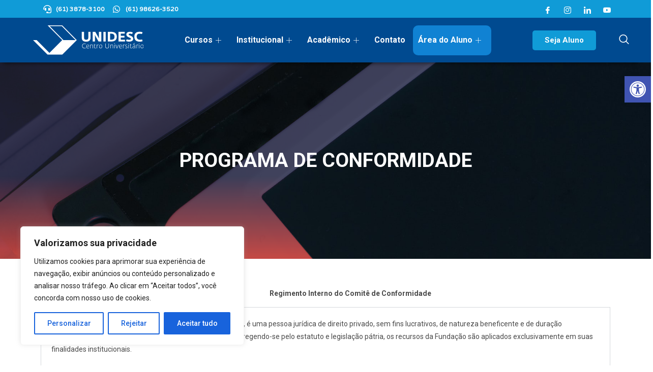

--- FILE ---
content_type: text/html; charset=UTF-8
request_url: https://unidesc.edu.br/programa-de-conformidade/
body_size: 44651
content:
<!DOCTYPE html>
<html class="html" lang="pt-BR">
<head>
	<meta charset="UTF-8">
	<link rel="profile" href="https://gmpg.org/xfn/11">

	<title>Programa de Conformidade &#8211; UNIDESC</title>
<meta name='robots' content='max-image-preview:large' />
	<style>img:is([sizes="auto" i], [sizes^="auto," i]) { contain-intrinsic-size: 3000px 1500px }</style>
	<meta name="viewport" content="width=device-width, initial-scale=1"><link rel='dns-prefetch' href='//js.hs-scripts.com' />
<link rel='dns-prefetch' href='//fonts.googleapis.com' />
<link rel="alternate" type="application/rss+xml" title="Feed para UNIDESC &raquo;" href="https://unidesc.edu.br/feed/" />
<link rel="alternate" type="application/rss+xml" title="Feed de comentários para UNIDESC &raquo;" href="https://unidesc.edu.br/comments/feed/" />
<script>
window._wpemojiSettings = {"baseUrl":"https:\/\/s.w.org\/images\/core\/emoji\/15.0.3\/72x72\/","ext":".png","svgUrl":"https:\/\/s.w.org\/images\/core\/emoji\/15.0.3\/svg\/","svgExt":".svg","source":{"concatemoji":"https:\/\/unidesc.edu.br\/wp-includes\/js\/wp-emoji-release.min.js?ver=6.7.4"}};
/*! This file is auto-generated */
!function(i,n){var o,s,e;function c(e){try{var t={supportTests:e,timestamp:(new Date).valueOf()};sessionStorage.setItem(o,JSON.stringify(t))}catch(e){}}function p(e,t,n){e.clearRect(0,0,e.canvas.width,e.canvas.height),e.fillText(t,0,0);var t=new Uint32Array(e.getImageData(0,0,e.canvas.width,e.canvas.height).data),r=(e.clearRect(0,0,e.canvas.width,e.canvas.height),e.fillText(n,0,0),new Uint32Array(e.getImageData(0,0,e.canvas.width,e.canvas.height).data));return t.every(function(e,t){return e===r[t]})}function u(e,t,n){switch(t){case"flag":return n(e,"\ud83c\udff3\ufe0f\u200d\u26a7\ufe0f","\ud83c\udff3\ufe0f\u200b\u26a7\ufe0f")?!1:!n(e,"\ud83c\uddfa\ud83c\uddf3","\ud83c\uddfa\u200b\ud83c\uddf3")&&!n(e,"\ud83c\udff4\udb40\udc67\udb40\udc62\udb40\udc65\udb40\udc6e\udb40\udc67\udb40\udc7f","\ud83c\udff4\u200b\udb40\udc67\u200b\udb40\udc62\u200b\udb40\udc65\u200b\udb40\udc6e\u200b\udb40\udc67\u200b\udb40\udc7f");case"emoji":return!n(e,"\ud83d\udc26\u200d\u2b1b","\ud83d\udc26\u200b\u2b1b")}return!1}function f(e,t,n){var r="undefined"!=typeof WorkerGlobalScope&&self instanceof WorkerGlobalScope?new OffscreenCanvas(300,150):i.createElement("canvas"),a=r.getContext("2d",{willReadFrequently:!0}),o=(a.textBaseline="top",a.font="600 32px Arial",{});return e.forEach(function(e){o[e]=t(a,e,n)}),o}function t(e){var t=i.createElement("script");t.src=e,t.defer=!0,i.head.appendChild(t)}"undefined"!=typeof Promise&&(o="wpEmojiSettingsSupports",s=["flag","emoji"],n.supports={everything:!0,everythingExceptFlag:!0},e=new Promise(function(e){i.addEventListener("DOMContentLoaded",e,{once:!0})}),new Promise(function(t){var n=function(){try{var e=JSON.parse(sessionStorage.getItem(o));if("object"==typeof e&&"number"==typeof e.timestamp&&(new Date).valueOf()<e.timestamp+604800&&"object"==typeof e.supportTests)return e.supportTests}catch(e){}return null}();if(!n){if("undefined"!=typeof Worker&&"undefined"!=typeof OffscreenCanvas&&"undefined"!=typeof URL&&URL.createObjectURL&&"undefined"!=typeof Blob)try{var e="postMessage("+f.toString()+"("+[JSON.stringify(s),u.toString(),p.toString()].join(",")+"));",r=new Blob([e],{type:"text/javascript"}),a=new Worker(URL.createObjectURL(r),{name:"wpTestEmojiSupports"});return void(a.onmessage=function(e){c(n=e.data),a.terminate(),t(n)})}catch(e){}c(n=f(s,u,p))}t(n)}).then(function(e){for(var t in e)n.supports[t]=e[t],n.supports.everything=n.supports.everything&&n.supports[t],"flag"!==t&&(n.supports.everythingExceptFlag=n.supports.everythingExceptFlag&&n.supports[t]);n.supports.everythingExceptFlag=n.supports.everythingExceptFlag&&!n.supports.flag,n.DOMReady=!1,n.readyCallback=function(){n.DOMReady=!0}}).then(function(){return e}).then(function(){var e;n.supports.everything||(n.readyCallback(),(e=n.source||{}).concatemoji?t(e.concatemoji):e.wpemoji&&e.twemoji&&(t(e.twemoji),t(e.wpemoji)))}))}((window,document),window._wpemojiSettings);
</script>
<link rel='stylesheet' id='hfe-widgets-style-css' href='https://unidesc.edu.br/wp-content/plugins/header-footer-elementor/inc/widgets-css/frontend.css?ver=2.6.1' media='all' />
<link rel='stylesheet' id='premium-addons-css' href='https://unidesc.edu.br/wp-content/plugins/premium-addons-for-elementor/assets/frontend/min-css/premium-addons.min.css?ver=4.10.66' media='all' />
<link rel='stylesheet' id='premium-pro-css' href='https://unidesc.edu.br/wp-content/plugins/premium-addons-pro/assets/frontend/min-css/premium-addons.min.css?ver=2.9.25' media='all' />
<style id='wp-emoji-styles-inline-css'>

	img.wp-smiley, img.emoji {
		display: inline !important;
		border: none !important;
		box-shadow: none !important;
		height: 1em !important;
		width: 1em !important;
		margin: 0 0.07em !important;
		vertical-align: -0.1em !important;
		background: none !important;
		padding: 0 !important;
	}
</style>
<link rel='stylesheet' id='jet-engine-frontend-css' href='https://unidesc.edu.br/wp-content/plugins/jet-engine/assets/css/frontend.css?ver=3.6.0.1' media='all' />
<style id='classic-theme-styles-inline-css'>
/*! This file is auto-generated */
.wp-block-button__link{color:#fff;background-color:#32373c;border-radius:9999px;box-shadow:none;text-decoration:none;padding:calc(.667em + 2px) calc(1.333em + 2px);font-size:1.125em}.wp-block-file__button{background:#32373c;color:#fff;text-decoration:none}
</style>
<style id='global-styles-inline-css'>
:root{--wp--preset--aspect-ratio--square: 1;--wp--preset--aspect-ratio--4-3: 4/3;--wp--preset--aspect-ratio--3-4: 3/4;--wp--preset--aspect-ratio--3-2: 3/2;--wp--preset--aspect-ratio--2-3: 2/3;--wp--preset--aspect-ratio--16-9: 16/9;--wp--preset--aspect-ratio--9-16: 9/16;--wp--preset--color--black: #000000;--wp--preset--color--cyan-bluish-gray: #abb8c3;--wp--preset--color--white: #ffffff;--wp--preset--color--pale-pink: #f78da7;--wp--preset--color--vivid-red: #cf2e2e;--wp--preset--color--luminous-vivid-orange: #ff6900;--wp--preset--color--luminous-vivid-amber: #fcb900;--wp--preset--color--light-green-cyan: #7bdcb5;--wp--preset--color--vivid-green-cyan: #00d084;--wp--preset--color--pale-cyan-blue: #8ed1fc;--wp--preset--color--vivid-cyan-blue: #0693e3;--wp--preset--color--vivid-purple: #9b51e0;--wp--preset--gradient--vivid-cyan-blue-to-vivid-purple: linear-gradient(135deg,rgba(6,147,227,1) 0%,rgb(155,81,224) 100%);--wp--preset--gradient--light-green-cyan-to-vivid-green-cyan: linear-gradient(135deg,rgb(122,220,180) 0%,rgb(0,208,130) 100%);--wp--preset--gradient--luminous-vivid-amber-to-luminous-vivid-orange: linear-gradient(135deg,rgba(252,185,0,1) 0%,rgba(255,105,0,1) 100%);--wp--preset--gradient--luminous-vivid-orange-to-vivid-red: linear-gradient(135deg,rgba(255,105,0,1) 0%,rgb(207,46,46) 100%);--wp--preset--gradient--very-light-gray-to-cyan-bluish-gray: linear-gradient(135deg,rgb(238,238,238) 0%,rgb(169,184,195) 100%);--wp--preset--gradient--cool-to-warm-spectrum: linear-gradient(135deg,rgb(74,234,220) 0%,rgb(151,120,209) 20%,rgb(207,42,186) 40%,rgb(238,44,130) 60%,rgb(251,105,98) 80%,rgb(254,248,76) 100%);--wp--preset--gradient--blush-light-purple: linear-gradient(135deg,rgb(255,206,236) 0%,rgb(152,150,240) 100%);--wp--preset--gradient--blush-bordeaux: linear-gradient(135deg,rgb(254,205,165) 0%,rgb(254,45,45) 50%,rgb(107,0,62) 100%);--wp--preset--gradient--luminous-dusk: linear-gradient(135deg,rgb(255,203,112) 0%,rgb(199,81,192) 50%,rgb(65,88,208) 100%);--wp--preset--gradient--pale-ocean: linear-gradient(135deg,rgb(255,245,203) 0%,rgb(182,227,212) 50%,rgb(51,167,181) 100%);--wp--preset--gradient--electric-grass: linear-gradient(135deg,rgb(202,248,128) 0%,rgb(113,206,126) 100%);--wp--preset--gradient--midnight: linear-gradient(135deg,rgb(2,3,129) 0%,rgb(40,116,252) 100%);--wp--preset--font-size--small: 13px;--wp--preset--font-size--medium: 20px;--wp--preset--font-size--large: 36px;--wp--preset--font-size--x-large: 42px;--wp--preset--spacing--20: 0.44rem;--wp--preset--spacing--30: 0.67rem;--wp--preset--spacing--40: 1rem;--wp--preset--spacing--50: 1.5rem;--wp--preset--spacing--60: 2.25rem;--wp--preset--spacing--70: 3.38rem;--wp--preset--spacing--80: 5.06rem;--wp--preset--shadow--natural: 6px 6px 9px rgba(0, 0, 0, 0.2);--wp--preset--shadow--deep: 12px 12px 50px rgba(0, 0, 0, 0.4);--wp--preset--shadow--sharp: 6px 6px 0px rgba(0, 0, 0, 0.2);--wp--preset--shadow--outlined: 6px 6px 0px -3px rgba(255, 255, 255, 1), 6px 6px rgba(0, 0, 0, 1);--wp--preset--shadow--crisp: 6px 6px 0px rgba(0, 0, 0, 1);}:where(.is-layout-flex){gap: 0.5em;}:where(.is-layout-grid){gap: 0.5em;}body .is-layout-flex{display: flex;}.is-layout-flex{flex-wrap: wrap;align-items: center;}.is-layout-flex > :is(*, div){margin: 0;}body .is-layout-grid{display: grid;}.is-layout-grid > :is(*, div){margin: 0;}:where(.wp-block-columns.is-layout-flex){gap: 2em;}:where(.wp-block-columns.is-layout-grid){gap: 2em;}:where(.wp-block-post-template.is-layout-flex){gap: 1.25em;}:where(.wp-block-post-template.is-layout-grid){gap: 1.25em;}.has-black-color{color: var(--wp--preset--color--black) !important;}.has-cyan-bluish-gray-color{color: var(--wp--preset--color--cyan-bluish-gray) !important;}.has-white-color{color: var(--wp--preset--color--white) !important;}.has-pale-pink-color{color: var(--wp--preset--color--pale-pink) !important;}.has-vivid-red-color{color: var(--wp--preset--color--vivid-red) !important;}.has-luminous-vivid-orange-color{color: var(--wp--preset--color--luminous-vivid-orange) !important;}.has-luminous-vivid-amber-color{color: var(--wp--preset--color--luminous-vivid-amber) !important;}.has-light-green-cyan-color{color: var(--wp--preset--color--light-green-cyan) !important;}.has-vivid-green-cyan-color{color: var(--wp--preset--color--vivid-green-cyan) !important;}.has-pale-cyan-blue-color{color: var(--wp--preset--color--pale-cyan-blue) !important;}.has-vivid-cyan-blue-color{color: var(--wp--preset--color--vivid-cyan-blue) !important;}.has-vivid-purple-color{color: var(--wp--preset--color--vivid-purple) !important;}.has-black-background-color{background-color: var(--wp--preset--color--black) !important;}.has-cyan-bluish-gray-background-color{background-color: var(--wp--preset--color--cyan-bluish-gray) !important;}.has-white-background-color{background-color: var(--wp--preset--color--white) !important;}.has-pale-pink-background-color{background-color: var(--wp--preset--color--pale-pink) !important;}.has-vivid-red-background-color{background-color: var(--wp--preset--color--vivid-red) !important;}.has-luminous-vivid-orange-background-color{background-color: var(--wp--preset--color--luminous-vivid-orange) !important;}.has-luminous-vivid-amber-background-color{background-color: var(--wp--preset--color--luminous-vivid-amber) !important;}.has-light-green-cyan-background-color{background-color: var(--wp--preset--color--light-green-cyan) !important;}.has-vivid-green-cyan-background-color{background-color: var(--wp--preset--color--vivid-green-cyan) !important;}.has-pale-cyan-blue-background-color{background-color: var(--wp--preset--color--pale-cyan-blue) !important;}.has-vivid-cyan-blue-background-color{background-color: var(--wp--preset--color--vivid-cyan-blue) !important;}.has-vivid-purple-background-color{background-color: var(--wp--preset--color--vivid-purple) !important;}.has-black-border-color{border-color: var(--wp--preset--color--black) !important;}.has-cyan-bluish-gray-border-color{border-color: var(--wp--preset--color--cyan-bluish-gray) !important;}.has-white-border-color{border-color: var(--wp--preset--color--white) !important;}.has-pale-pink-border-color{border-color: var(--wp--preset--color--pale-pink) !important;}.has-vivid-red-border-color{border-color: var(--wp--preset--color--vivid-red) !important;}.has-luminous-vivid-orange-border-color{border-color: var(--wp--preset--color--luminous-vivid-orange) !important;}.has-luminous-vivid-amber-border-color{border-color: var(--wp--preset--color--luminous-vivid-amber) !important;}.has-light-green-cyan-border-color{border-color: var(--wp--preset--color--light-green-cyan) !important;}.has-vivid-green-cyan-border-color{border-color: var(--wp--preset--color--vivid-green-cyan) !important;}.has-pale-cyan-blue-border-color{border-color: var(--wp--preset--color--pale-cyan-blue) !important;}.has-vivid-cyan-blue-border-color{border-color: var(--wp--preset--color--vivid-cyan-blue) !important;}.has-vivid-purple-border-color{border-color: var(--wp--preset--color--vivid-purple) !important;}.has-vivid-cyan-blue-to-vivid-purple-gradient-background{background: var(--wp--preset--gradient--vivid-cyan-blue-to-vivid-purple) !important;}.has-light-green-cyan-to-vivid-green-cyan-gradient-background{background: var(--wp--preset--gradient--light-green-cyan-to-vivid-green-cyan) !important;}.has-luminous-vivid-amber-to-luminous-vivid-orange-gradient-background{background: var(--wp--preset--gradient--luminous-vivid-amber-to-luminous-vivid-orange) !important;}.has-luminous-vivid-orange-to-vivid-red-gradient-background{background: var(--wp--preset--gradient--luminous-vivid-orange-to-vivid-red) !important;}.has-very-light-gray-to-cyan-bluish-gray-gradient-background{background: var(--wp--preset--gradient--very-light-gray-to-cyan-bluish-gray) !important;}.has-cool-to-warm-spectrum-gradient-background{background: var(--wp--preset--gradient--cool-to-warm-spectrum) !important;}.has-blush-light-purple-gradient-background{background: var(--wp--preset--gradient--blush-light-purple) !important;}.has-blush-bordeaux-gradient-background{background: var(--wp--preset--gradient--blush-bordeaux) !important;}.has-luminous-dusk-gradient-background{background: var(--wp--preset--gradient--luminous-dusk) !important;}.has-pale-ocean-gradient-background{background: var(--wp--preset--gradient--pale-ocean) !important;}.has-electric-grass-gradient-background{background: var(--wp--preset--gradient--electric-grass) !important;}.has-midnight-gradient-background{background: var(--wp--preset--gradient--midnight) !important;}.has-small-font-size{font-size: var(--wp--preset--font-size--small) !important;}.has-medium-font-size{font-size: var(--wp--preset--font-size--medium) !important;}.has-large-font-size{font-size: var(--wp--preset--font-size--large) !important;}.has-x-large-font-size{font-size: var(--wp--preset--font-size--x-large) !important;}
:where(.wp-block-post-template.is-layout-flex){gap: 1.25em;}:where(.wp-block-post-template.is-layout-grid){gap: 1.25em;}
:where(.wp-block-columns.is-layout-flex){gap: 2em;}:where(.wp-block-columns.is-layout-grid){gap: 2em;}
:root :where(.wp-block-pullquote){font-size: 1.5em;line-height: 1.6;}
</style>
<link rel='stylesheet' id='ic-public-style-css' href='https://unidesc.edu.br/wp-content/plugins/inscricao-centralizada-pro/public/css/ic-public.css?ver=3.0.0' media='all' />
<link rel='stylesheet' id='dashicons-css' href='https://unidesc.edu.br/wp-includes/css/dashicons.min.css?ver=6.7.4' media='all' />
<link rel='stylesheet' id='hfe-style-css' href='https://unidesc.edu.br/wp-content/plugins/header-footer-elementor/assets/css/header-footer-elementor.css?ver=2.6.1' media='all' />
<link rel='stylesheet' id='elementor-icons-css' href='https://unidesc.edu.br/wp-content/plugins/elementor/assets/lib/eicons/css/elementor-icons.min.css?ver=5.32.0' media='all' />
<link rel='stylesheet' id='elementor-frontend-css' href='https://unidesc.edu.br/wp-content/plugins/elementor/assets/css/frontend.min.css?ver=3.25.10' media='all' />
<link rel='stylesheet' id='swiper-css' href='https://unidesc.edu.br/wp-content/plugins/elementor/assets/lib/swiper/v8/css/swiper.min.css?ver=8.4.5' media='all' />
<link rel='stylesheet' id='e-swiper-css' href='https://unidesc.edu.br/wp-content/plugins/elementor/assets/css/conditionals/e-swiper.min.css?ver=3.25.10' media='all' />
<link rel='stylesheet' id='elementor-post-31107-css' href='https://unidesc.edu.br/wp-content/uploads/elementor/css/post-31107.css?ver=1733180136' media='all' />
<link rel='stylesheet' id='uael-frontend-css' href='https://unidesc.edu.br/wp-content/plugins/ultimate-elementor/assets/min-css/uael-frontend.min.css?ver=1.36.39' media='all' />
<link rel='stylesheet' id='uael-teammember-social-icons-css' href='https://unidesc.edu.br/wp-content/plugins/elementor/assets/css/widget-social-icons.min.css?ver=3.24.0' media='all' />
<link rel='stylesheet' id='uael-social-share-icons-brands-css' href='https://unidesc.edu.br/wp-content/plugins/elementor/assets/lib/font-awesome/css/brands.css?ver=5.15.3' media='all' />
<link rel='stylesheet' id='uael-social-share-icons-fontawesome-css' href='https://unidesc.edu.br/wp-content/plugins/elementor/assets/lib/font-awesome/css/fontawesome.css?ver=5.15.3' media='all' />
<link rel='stylesheet' id='uael-nav-menu-icons-css' href='https://unidesc.edu.br/wp-content/plugins/elementor/assets/lib/font-awesome/css/solid.css?ver=5.15.3' media='all' />
<link rel='stylesheet' id='jet-blog-css' href='https://unidesc.edu.br/wp-content/plugins/jet-blog/assets/css/jet-blog.css?ver=2.4.0' media='all' />
<link rel='stylesheet' id='jet-tabs-frontend-css' href='https://unidesc.edu.br/wp-content/plugins/jet-tabs/assets/css/jet-tabs-frontend.css?ver=2.2.6.1' media='all' />
<link rel='stylesheet' id='font-awesome-5-all-css' href='https://unidesc.edu.br/wp-content/plugins/elementor/assets/lib/font-awesome/css/all.min.css?ver=4.10.66' media='all' />
<link rel='stylesheet' id='font-awesome-4-shim-css' href='https://unidesc.edu.br/wp-content/plugins/elementor/assets/lib/font-awesome/css/v4-shims.min.css?ver=3.25.10' media='all' />
<link rel='stylesheet' id='pp-extensions-css' href='https://unidesc.edu.br/wp-content/plugins/powerpack-elements/assets/css/min/extensions.min.css?ver=2.11.2' media='all' />
<link rel='stylesheet' id='cotton-css' href='https://unidesc.edu.br/wp-content/plugins/elementskit/modules/mouse-cursor/assets/css/style.css?ver=3.7.2' media='all' />
<link rel='stylesheet' id='widget-heading-css' href='https://unidesc.edu.br/wp-content/plugins/elementor/assets/css/widget-heading.min.css?ver=3.25.10' media='all' />
<link rel='stylesheet' id='widget-tabs-css' href='https://unidesc.edu.br/wp-content/plugins/elementor/assets/css/widget-tabs.min.css?ver=3.25.10' media='all' />
<link rel='stylesheet' id='widget-video-css' href='https://unidesc.edu.br/wp-content/plugins/elementor/assets/css/widget-video.min.css?ver=3.25.10' media='all' />
<link rel='stylesheet' id='elementor-post-27516-css' href='https://unidesc.edu.br/wp-content/uploads/elementor/css/post-27516.css?ver=1733208646' media='all' />
<link rel='stylesheet' id='elementor-post-7943-css' href='https://unidesc.edu.br/wp-content/uploads/elementor/css/post-7943.css?ver=1761859156' media='all' />
<link rel='stylesheet' id='elementor-post-7958-css' href='https://unidesc.edu.br/wp-content/uploads/elementor/css/post-7958.css?ver=1756217471' media='all' />
<link rel='stylesheet' id='font-awesome-css' href='https://unidesc.edu.br/wp-content/themes/oceanwp/assets/fonts/fontawesome/css/all.min.css?ver=6.4.2' media='all' />
<link rel='stylesheet' id='simple-line-icons-css' href='https://unidesc.edu.br/wp-content/themes/oceanwp/assets/css/third/simple-line-icons.min.css?ver=2.4.0' media='all' />
<link rel='stylesheet' id='oceanwp-style-css' href='https://unidesc.edu.br/wp-content/themes/oceanwp/assets/css/style.min.css?ver=4.0.3' media='all' />
<link rel='stylesheet' id='oceanwp-google-font-roboto-css' href='//fonts.googleapis.com/css?family=Roboto%3A100%2C200%2C300%2C400%2C500%2C600%2C700%2C800%2C900%2C100i%2C200i%2C300i%2C400i%2C500i%2C600i%2C700i%2C800i%2C900i&#038;subset=latin&#038;display=swap&#038;ver=6.7.4' media='all' />
<link rel='stylesheet' id='elementor-icons-ekiticons-css' href='https://unidesc.edu.br/wp-content/plugins/elementskit-lite/modules/elementskit-icon-pack/assets/css/ekiticons.css?ver=3.3.2' media='all' />
<link rel='stylesheet' id='pojo-a11y-css' href='https://unidesc.edu.br/wp-content/plugins/pojo-accessibility/assets/css/style.min.css?ver=1.0.0' media='all' />
<link rel='stylesheet' id='hfe-elementor-icons-css' href='https://unidesc.edu.br/wp-content/plugins/elementor/assets/lib/eicons/css/elementor-icons.min.css?ver=5.34.0' media='all' />
<link rel='stylesheet' id='hfe-icons-list-css' href='https://unidesc.edu.br/wp-content/plugins/elementor/assets/css/widget-icon-list.min.css?ver=3.24.3' media='all' />
<link rel='stylesheet' id='hfe-social-icons-css' href='https://unidesc.edu.br/wp-content/plugins/elementor/assets/css/widget-social-icons.min.css?ver=3.24.0' media='all' />
<link rel='stylesheet' id='hfe-social-share-icons-brands-css' href='https://unidesc.edu.br/wp-content/plugins/elementor/assets/lib/font-awesome/css/brands.css?ver=5.15.3' media='all' />
<link rel='stylesheet' id='hfe-social-share-icons-fontawesome-css' href='https://unidesc.edu.br/wp-content/plugins/elementor/assets/lib/font-awesome/css/fontawesome.css?ver=5.15.3' media='all' />
<link rel='stylesheet' id='hfe-nav-menu-icons-css' href='https://unidesc.edu.br/wp-content/plugins/elementor/assets/lib/font-awesome/css/solid.css?ver=5.15.3' media='all' />
<link rel='stylesheet' id='hfe-widget-blockquote-css' href='https://unidesc.edu.br/wp-content/plugins/elementor-pro/assets/css/widget-blockquote.min.css?ver=3.25.0' media='all' />
<link rel='stylesheet' id='hfe-mega-menu-css' href='https://unidesc.edu.br/wp-content/plugins/elementor-pro/assets/css/widget-mega-menu.min.css?ver=3.26.2' media='all' />
<link rel='stylesheet' id='hfe-nav-menu-widget-css' href='https://unidesc.edu.br/wp-content/plugins/elementor-pro/assets/css/widget-nav-menu.min.css?ver=3.26.0' media='all' />
<link rel='stylesheet' id='ekit-widget-styles-css' href='https://unidesc.edu.br/wp-content/plugins/elementskit-lite/widgets/init/assets/css/widget-styles.css?ver=3.3.2' media='all' />
<link rel='stylesheet' id='ekit-widget-styles-pro-css' href='https://unidesc.edu.br/wp-content/plugins/elementskit/widgets/init/assets/css/widget-styles-pro.css?ver=3.7.2' media='all' />
<link rel='stylesheet' id='ekit-responsive-css' href='https://unidesc.edu.br/wp-content/plugins/elementskit-lite/widgets/init/assets/css/responsive.css?ver=3.3.2' media='all' />
<link rel='stylesheet' id='eael-general-css' href='https://unidesc.edu.br/wp-content/plugins/essential-addons-for-elementor-lite/assets/front-end/css/view/general.min.css?ver=6.0.11' media='all' />
<link rel='stylesheet' id='google-fonts-1-css' href='https://fonts.googleapis.com/css?family=Roboto%3A100%2C100italic%2C200%2C200italic%2C300%2C300italic%2C400%2C400italic%2C500%2C500italic%2C600%2C600italic%2C700%2C700italic%2C800%2C800italic%2C900%2C900italic%7CRoboto+Slab%3A100%2C100italic%2C200%2C200italic%2C300%2C300italic%2C400%2C400italic%2C500%2C500italic%2C600%2C600italic%2C700%2C700italic%2C800%2C800italic%2C900%2C900italic%7CVarela%3A100%2C100italic%2C200%2C200italic%2C300%2C300italic%2C400%2C400italic%2C500%2C500italic%2C600%2C600italic%2C700%2C700italic%2C800%2C800italic%2C900%2C900italic&#038;display=auto&#038;ver=6.7.4' media='all' />
<link rel='stylesheet' id='elementor-icons-shared-0-css' href='https://unidesc.edu.br/wp-content/plugins/elementor/assets/lib/font-awesome/css/fontawesome.min.css?ver=5.15.3' media='all' />
<link rel='stylesheet' id='elementor-icons-fa-solid-css' href='https://unidesc.edu.br/wp-content/plugins/elementor/assets/lib/font-awesome/css/solid.min.css?ver=5.15.3' media='all' />
<link rel='stylesheet' id='elementor-icons-fa-brands-css' href='https://unidesc.edu.br/wp-content/plugins/elementor/assets/lib/font-awesome/css/brands.min.css?ver=5.15.3' media='all' />
<link rel='stylesheet' id='elementor-icons-fa-regular-css' href='https://unidesc.edu.br/wp-content/plugins/elementor/assets/lib/font-awesome/css/regular.min.css?ver=5.15.3' media='all' />
<link rel="preconnect" href="https://fonts.gstatic.com/" crossorigin><script id="jquery-core-js-extra">
var pp = {"ajax_url":"https:\/\/unidesc.edu.br\/wp-admin\/admin-ajax.php"};
</script>
<script src="https://unidesc.edu.br/wp-includes/js/jquery/jquery.min.js?ver=3.7.1" id="jquery-core-js"></script>
<script src="https://unidesc.edu.br/wp-includes/js/jquery/jquery-migrate.min.js?ver=3.4.1" id="jquery-migrate-js"></script>
<script id="jquery-js-after">
!function($){"use strict";$(document).ready(function(){$(this).scrollTop()>100&&$(".hfe-scroll-to-top-wrap").removeClass("hfe-scroll-to-top-hide"),$(window).scroll(function(){$(this).scrollTop()<100?$(".hfe-scroll-to-top-wrap").fadeOut(300):$(".hfe-scroll-to-top-wrap").fadeIn(300)}),$(".hfe-scroll-to-top-wrap").on("click",function(){$("html, body").animate({scrollTop:0},300);return!1})})}(jQuery);
!function($){'use strict';$(document).ready(function(){var bar=$('.hfe-reading-progress-bar');if(!bar.length)return;$(window).on('scroll',function(){var s=$(window).scrollTop(),d=$(document).height()-$(window).height(),p=d? s/d*100:0;bar.css('width',p+'%')});});}(jQuery);
</script>
<script id="cookie-law-info-js-extra">
var _ckyConfig = {"_ipData":[],"_assetsURL":"https:\/\/unidesc.edu.br\/wp-content\/plugins\/cookie-law-info\/lite\/frontend\/images\/","_publicURL":"https:\/\/unidesc.edu.br","_expiry":"365","_categories":[{"name":"Necess\u00e1rio","slug":"necessary","isNecessary":true,"ccpaDoNotSell":true,"cookies":[],"active":true,"defaultConsent":{"gdpr":true,"ccpa":true}},{"name":"Funcional","slug":"functional","isNecessary":false,"ccpaDoNotSell":true,"cookies":[],"active":true,"defaultConsent":{"gdpr":false,"ccpa":false}},{"name":"Anal\u00edticos","slug":"analytics","isNecessary":false,"ccpaDoNotSell":true,"cookies":[],"active":true,"defaultConsent":{"gdpr":false,"ccpa":false}},{"name":"Desempenho","slug":"performance","isNecessary":false,"ccpaDoNotSell":true,"cookies":[],"active":true,"defaultConsent":{"gdpr":false,"ccpa":false}},{"name":"An\u00fancio","slug":"advertisement","isNecessary":false,"ccpaDoNotSell":true,"cookies":[],"active":true,"defaultConsent":{"gdpr":false,"ccpa":false}}],"_activeLaw":"gdpr","_rootDomain":"","_block":"1","_showBanner":"1","_bannerConfig":{"settings":{"type":"box","preferenceCenterType":"popup","position":"bottom-left","applicableLaw":"gdpr"},"behaviours":{"reloadBannerOnAccept":false,"loadAnalyticsByDefault":false,"animations":{"onLoad":"animate","onHide":"sticky"}},"config":{"revisitConsent":{"status":true,"tag":"revisit-consent","position":"bottom-left","meta":{"url":"#"},"styles":{"background-color":"#0056A7"},"elements":{"title":{"type":"text","tag":"revisit-consent-title","status":true,"styles":{"color":"#0056a7"}}}},"preferenceCenter":{"toggle":{"status":true,"tag":"detail-category-toggle","type":"toggle","states":{"active":{"styles":{"background-color":"#1863DC"}},"inactive":{"styles":{"background-color":"#D0D5D2"}}}}},"categoryPreview":{"status":false,"toggle":{"status":true,"tag":"detail-category-preview-toggle","type":"toggle","states":{"active":{"styles":{"background-color":"#1863DC"}},"inactive":{"styles":{"background-color":"#D0D5D2"}}}}},"videoPlaceholder":{"status":true,"styles":{"background-color":"#000000","border-color":"#000000","color":"#ffffff"}},"readMore":{"status":false,"tag":"readmore-button","type":"link","meta":{"noFollow":true,"newTab":true},"styles":{"color":"#1863DC","background-color":"transparent","border-color":"transparent"}},"auditTable":{"status":true},"optOption":{"status":true,"toggle":{"status":true,"tag":"optout-option-toggle","type":"toggle","states":{"active":{"styles":{"background-color":"#1863dc"}},"inactive":{"styles":{"background-color":"#FFFFFF"}}}}}}},"_version":"3.2.8","_logConsent":"1","_tags":[{"tag":"accept-button","styles":{"color":"#FFFFFF","background-color":"#1863DC","border-color":"#1863DC"}},{"tag":"reject-button","styles":{"color":"#1863DC","background-color":"transparent","border-color":"#1863DC"}},{"tag":"settings-button","styles":{"color":"#1863DC","background-color":"transparent","border-color":"#1863DC"}},{"tag":"readmore-button","styles":{"color":"#1863DC","background-color":"transparent","border-color":"transparent"}},{"tag":"donotsell-button","styles":{"color":"#1863DC","background-color":"transparent","border-color":"transparent"}},{"tag":"accept-button","styles":{"color":"#FFFFFF","background-color":"#1863DC","border-color":"#1863DC"}},{"tag":"revisit-consent","styles":{"background-color":"#0056A7"}}],"_shortCodes":[{"key":"cky_readmore","content":"<a href=\"#\" class=\"cky-policy\" aria-label=\"Pol\u00edtica de Cookies\" target=\"_blank\" rel=\"noopener\" data-cky-tag=\"readmore-button\">Pol\u00edtica de Cookies<\/a>","tag":"readmore-button","status":false,"attributes":{"rel":"nofollow","target":"_blank"}},{"key":"cky_show_desc","content":"<button class=\"cky-show-desc-btn\" data-cky-tag=\"show-desc-button\" aria-label=\"Mostrar mais\">Mostrar mais<\/button>","tag":"show-desc-button","status":true,"attributes":[]},{"key":"cky_hide_desc","content":"<button class=\"cky-show-desc-btn\" data-cky-tag=\"hide-desc-button\" aria-label=\"Mostrar menos\">Mostrar menos<\/button>","tag":"hide-desc-button","status":true,"attributes":[]},{"key":"cky_category_toggle_label","content":"[cky_{{status}}_category_label] [cky_preference_{{category_slug}}_title]","tag":"","status":true,"attributes":[]},{"key":"cky_enable_category_label","content":"Habilitar","tag":"","status":true,"attributes":[]},{"key":"cky_disable_category_label","content":"Desabilitar","tag":"","status":true,"attributes":[]},{"key":"cky_video_placeholder","content":"<div class=\"video-placeholder-normal\" data-cky-tag=\"video-placeholder\" id=\"[UNIQUEID]\"><p class=\"video-placeholder-text-normal\" data-cky-tag=\"placeholder-title\">Por favor, aceite o consentimento do cookie<\/p><\/div>","tag":"","status":true,"attributes":[]},{"key":"cky_enable_optout_label","content":"Habilitar","tag":"","status":true,"attributes":[]},{"key":"cky_disable_optout_label","content":"Desabilitar","tag":"","status":true,"attributes":[]},{"key":"cky_optout_toggle_label","content":"[cky_{{status}}_optout_label] [cky_optout_option_title]","tag":"","status":true,"attributes":[]},{"key":"cky_optout_option_title","content":"N\u00e3o venda ou compartilhe minhas informa\u00e7\u00f5es pessoais","tag":"","status":true,"attributes":[]},{"key":"cky_optout_close_label","content":"Fechar","tag":"","status":true,"attributes":[]}],"_rtl":"","_language":"pt-br","_providersToBlock":[]};
var _ckyStyles = {"css":".cky-overlay{background: #000000; opacity: 0.4; position: fixed; top: 0; left: 0; width: 100%; height: 100%; z-index: 99999999;}.cky-hide{display: none;}.cky-btn-revisit-wrapper{display: flex; align-items: center; justify-content: center; background: #0056a7; width: 45px; height: 45px; border-radius: 50%; position: fixed; z-index: 999999; cursor: pointer;}.cky-revisit-bottom-left{bottom: 15px; left: 15px;}.cky-revisit-bottom-right{bottom: 15px; right: 15px;}.cky-btn-revisit-wrapper .cky-btn-revisit{display: flex; align-items: center; justify-content: center; background: none; border: none; cursor: pointer; position: relative; margin: 0; padding: 0;}.cky-btn-revisit-wrapper .cky-btn-revisit img{max-width: fit-content; margin: 0; height: 30px; width: 30px;}.cky-revisit-bottom-left:hover::before{content: attr(data-tooltip); position: absolute; background: #4e4b66; color: #ffffff; left: calc(100% + 7px); font-size: 12px; line-height: 16px; width: max-content; padding: 4px 8px; border-radius: 4px;}.cky-revisit-bottom-left:hover::after{position: absolute; content: \"\"; border: 5px solid transparent; left: calc(100% + 2px); border-left-width: 0; border-right-color: #4e4b66;}.cky-revisit-bottom-right:hover::before{content: attr(data-tooltip); position: absolute; background: #4e4b66; color: #ffffff; right: calc(100% + 7px); font-size: 12px; line-height: 16px; width: max-content; padding: 4px 8px; border-radius: 4px;}.cky-revisit-bottom-right:hover::after{position: absolute; content: \"\"; border: 5px solid transparent; right: calc(100% + 2px); border-right-width: 0; border-left-color: #4e4b66;}.cky-revisit-hide{display: none;}.cky-consent-container{position: fixed; width: 440px; box-sizing: border-box; z-index: 9999999; border-radius: 6px;}.cky-consent-container .cky-consent-bar{background: #ffffff; border: 1px solid; padding: 20px 26px; box-shadow: 0 -1px 10px 0 #acabab4d; border-radius: 6px;}.cky-box-bottom-left{bottom: 40px; left: 40px;}.cky-box-bottom-right{bottom: 40px; right: 40px;}.cky-box-top-left{top: 40px; left: 40px;}.cky-box-top-right{top: 40px; right: 40px;}.cky-custom-brand-logo-wrapper .cky-custom-brand-logo{width: 100px; height: auto; margin: 0 0 12px 0;}.cky-notice .cky-title{color: #212121; font-weight: 700; font-size: 18px; line-height: 24px; margin: 0 0 12px 0;}.cky-notice-des *,.cky-preference-content-wrapper *,.cky-accordion-header-des *,.cky-gpc-wrapper .cky-gpc-desc *{font-size: 14px;}.cky-notice-des{color: #212121; font-size: 14px; line-height: 24px; font-weight: 400;}.cky-notice-des img{height: 25px; width: 25px;}.cky-consent-bar .cky-notice-des p,.cky-gpc-wrapper .cky-gpc-desc p,.cky-preference-body-wrapper .cky-preference-content-wrapper p,.cky-accordion-header-wrapper .cky-accordion-header-des p,.cky-cookie-des-table li div:last-child p{color: inherit; margin-top: 0; overflow-wrap: break-word;}.cky-notice-des P:last-child,.cky-preference-content-wrapper p:last-child,.cky-cookie-des-table li div:last-child p:last-child,.cky-gpc-wrapper .cky-gpc-desc p:last-child{margin-bottom: 0;}.cky-notice-des a.cky-policy,.cky-notice-des button.cky-policy{font-size: 14px; color: #1863dc; white-space: nowrap; cursor: pointer; background: transparent; border: 1px solid; text-decoration: underline;}.cky-notice-des button.cky-policy{padding: 0;}.cky-notice-des a.cky-policy:focus-visible,.cky-notice-des button.cky-policy:focus-visible,.cky-preference-content-wrapper .cky-show-desc-btn:focus-visible,.cky-accordion-header .cky-accordion-btn:focus-visible,.cky-preference-header .cky-btn-close:focus-visible,.cky-switch input[type=\"checkbox\"]:focus-visible,.cky-footer-wrapper a:focus-visible,.cky-btn:focus-visible{outline: 2px solid #1863dc; outline-offset: 2px;}.cky-btn:focus:not(:focus-visible),.cky-accordion-header .cky-accordion-btn:focus:not(:focus-visible),.cky-preference-content-wrapper .cky-show-desc-btn:focus:not(:focus-visible),.cky-btn-revisit-wrapper .cky-btn-revisit:focus:not(:focus-visible),.cky-preference-header .cky-btn-close:focus:not(:focus-visible),.cky-consent-bar .cky-banner-btn-close:focus:not(:focus-visible){outline: 0;}button.cky-show-desc-btn:not(:hover):not(:active){color: #1863dc; background: transparent;}button.cky-accordion-btn:not(:hover):not(:active),button.cky-banner-btn-close:not(:hover):not(:active),button.cky-btn-revisit:not(:hover):not(:active),button.cky-btn-close:not(:hover):not(:active){background: transparent;}.cky-consent-bar button:hover,.cky-modal.cky-modal-open button:hover,.cky-consent-bar button:focus,.cky-modal.cky-modal-open button:focus{text-decoration: none;}.cky-notice-btn-wrapper{display: flex; justify-content: flex-start; align-items: center; flex-wrap: wrap; margin-top: 16px;}.cky-notice-btn-wrapper .cky-btn{text-shadow: none; box-shadow: none;}.cky-btn{flex: auto; max-width: 100%; font-size: 14px; font-family: inherit; line-height: 24px; padding: 8px; font-weight: 500; margin: 0 8px 0 0; border-radius: 2px; cursor: pointer; text-align: center; text-transform: none; min-height: 0;}.cky-btn:hover{opacity: 0.8;}.cky-btn-customize{color: #1863dc; background: transparent; border: 2px solid #1863dc;}.cky-btn-reject{color: #1863dc; background: transparent; border: 2px solid #1863dc;}.cky-btn-accept{background: #1863dc; color: #ffffff; border: 2px solid #1863dc;}.cky-btn:last-child{margin-right: 0;}@media (max-width: 576px){.cky-box-bottom-left{bottom: 0; left: 0;}.cky-box-bottom-right{bottom: 0; right: 0;}.cky-box-top-left{top: 0; left: 0;}.cky-box-top-right{top: 0; right: 0;}}@media (max-width: 440px){.cky-box-bottom-left, .cky-box-bottom-right, .cky-box-top-left, .cky-box-top-right{width: 100%; max-width: 100%;}.cky-consent-container .cky-consent-bar{padding: 20px 0;}.cky-custom-brand-logo-wrapper, .cky-notice .cky-title, .cky-notice-des, .cky-notice-btn-wrapper{padding: 0 24px;}.cky-notice-des{max-height: 40vh; overflow-y: scroll;}.cky-notice-btn-wrapper{flex-direction: column; margin-top: 0;}.cky-btn{width: 100%; margin: 10px 0 0 0;}.cky-notice-btn-wrapper .cky-btn-customize{order: 2;}.cky-notice-btn-wrapper .cky-btn-reject{order: 3;}.cky-notice-btn-wrapper .cky-btn-accept{order: 1; margin-top: 16px;}}@media (max-width: 352px){.cky-notice .cky-title{font-size: 16px;}.cky-notice-des *{font-size: 12px;}.cky-notice-des, .cky-btn{font-size: 12px;}}.cky-modal.cky-modal-open{display: flex; visibility: visible; -webkit-transform: translate(-50%, -50%); -moz-transform: translate(-50%, -50%); -ms-transform: translate(-50%, -50%); -o-transform: translate(-50%, -50%); transform: translate(-50%, -50%); top: 50%; left: 50%; transition: all 1s ease;}.cky-modal{box-shadow: 0 32px 68px rgba(0, 0, 0, 0.3); margin: 0 auto; position: fixed; max-width: 100%; background: #ffffff; top: 50%; box-sizing: border-box; border-radius: 6px; z-index: 999999999; color: #212121; -webkit-transform: translate(-50%, 100%); -moz-transform: translate(-50%, 100%); -ms-transform: translate(-50%, 100%); -o-transform: translate(-50%, 100%); transform: translate(-50%, 100%); visibility: hidden; transition: all 0s ease;}.cky-preference-center{max-height: 79vh; overflow: hidden; width: 845px; overflow: hidden; flex: 1 1 0; display: flex; flex-direction: column; border-radius: 6px;}.cky-preference-header{display: flex; align-items: center; justify-content: space-between; padding: 22px 24px; border-bottom: 1px solid;}.cky-preference-header .cky-preference-title{font-size: 18px; font-weight: 700; line-height: 24px;}.cky-preference-header .cky-btn-close{margin: 0; cursor: pointer; vertical-align: middle; padding: 0; background: none; border: none; width: auto; height: auto; min-height: 0; line-height: 0; text-shadow: none; box-shadow: none;}.cky-preference-header .cky-btn-close img{margin: 0; height: 10px; width: 10px;}.cky-preference-body-wrapper{padding: 0 24px; flex: 1; overflow: auto; box-sizing: border-box;}.cky-preference-content-wrapper,.cky-gpc-wrapper .cky-gpc-desc{font-size: 14px; line-height: 24px; font-weight: 400; padding: 12px 0;}.cky-preference-content-wrapper{border-bottom: 1px solid;}.cky-preference-content-wrapper img{height: 25px; width: 25px;}.cky-preference-content-wrapper .cky-show-desc-btn{font-size: 14px; font-family: inherit; color: #1863dc; text-decoration: none; line-height: 24px; padding: 0; margin: 0; white-space: nowrap; cursor: pointer; background: transparent; border-color: transparent; text-transform: none; min-height: 0; text-shadow: none; box-shadow: none;}.cky-accordion-wrapper{margin-bottom: 10px;}.cky-accordion{border-bottom: 1px solid;}.cky-accordion:last-child{border-bottom: none;}.cky-accordion .cky-accordion-item{display: flex; margin-top: 10px;}.cky-accordion .cky-accordion-body{display: none;}.cky-accordion.cky-accordion-active .cky-accordion-body{display: block; padding: 0 22px; margin-bottom: 16px;}.cky-accordion-header-wrapper{cursor: pointer; width: 100%;}.cky-accordion-item .cky-accordion-header{display: flex; justify-content: space-between; align-items: center;}.cky-accordion-header .cky-accordion-btn{font-size: 16px; font-family: inherit; color: #212121; line-height: 24px; background: none; border: none; font-weight: 700; padding: 0; margin: 0; cursor: pointer; text-transform: none; min-height: 0; text-shadow: none; box-shadow: none;}.cky-accordion-header .cky-always-active{color: #008000; font-weight: 600; line-height: 24px; font-size: 14px;}.cky-accordion-header-des{font-size: 14px; line-height: 24px; margin: 10px 0 16px 0;}.cky-accordion-chevron{margin-right: 22px; position: relative; cursor: pointer;}.cky-accordion-chevron-hide{display: none;}.cky-accordion .cky-accordion-chevron i::before{content: \"\"; position: absolute; border-right: 1.4px solid; border-bottom: 1.4px solid; border-color: inherit; height: 6px; width: 6px; -webkit-transform: rotate(-45deg); -moz-transform: rotate(-45deg); -ms-transform: rotate(-45deg); -o-transform: rotate(-45deg); transform: rotate(-45deg); transition: all 0.2s ease-in-out; top: 8px;}.cky-accordion.cky-accordion-active .cky-accordion-chevron i::before{-webkit-transform: rotate(45deg); -moz-transform: rotate(45deg); -ms-transform: rotate(45deg); -o-transform: rotate(45deg); transform: rotate(45deg);}.cky-audit-table{background: #f4f4f4; border-radius: 6px;}.cky-audit-table .cky-empty-cookies-text{color: inherit; font-size: 12px; line-height: 24px; margin: 0; padding: 10px;}.cky-audit-table .cky-cookie-des-table{font-size: 12px; line-height: 24px; font-weight: normal; padding: 15px 10px; border-bottom: 1px solid; border-bottom-color: inherit; margin: 0;}.cky-audit-table .cky-cookie-des-table:last-child{border-bottom: none;}.cky-audit-table .cky-cookie-des-table li{list-style-type: none; display: flex; padding: 3px 0;}.cky-audit-table .cky-cookie-des-table li:first-child{padding-top: 0;}.cky-cookie-des-table li div:first-child{width: 100px; font-weight: 600; word-break: break-word; word-wrap: break-word;}.cky-cookie-des-table li div:last-child{flex: 1; word-break: break-word; word-wrap: break-word; margin-left: 8px;}.cky-footer-shadow{display: block; width: 100%; height: 40px; background: linear-gradient(180deg, rgba(255, 255, 255, 0) 0%, #ffffff 100%); position: absolute; bottom: calc(100% - 1px);}.cky-footer-wrapper{position: relative;}.cky-prefrence-btn-wrapper{display: flex; flex-wrap: wrap; align-items: center; justify-content: center; padding: 22px 24px; border-top: 1px solid;}.cky-prefrence-btn-wrapper .cky-btn{flex: auto; max-width: 100%; text-shadow: none; box-shadow: none;}.cky-btn-preferences{color: #1863dc; background: transparent; border: 2px solid #1863dc;}.cky-preference-header,.cky-preference-body-wrapper,.cky-preference-content-wrapper,.cky-accordion-wrapper,.cky-accordion,.cky-accordion-wrapper,.cky-footer-wrapper,.cky-prefrence-btn-wrapper{border-color: inherit;}@media (max-width: 845px){.cky-modal{max-width: calc(100% - 16px);}}@media (max-width: 576px){.cky-modal{max-width: 100%;}.cky-preference-center{max-height: 100vh;}.cky-prefrence-btn-wrapper{flex-direction: column;}.cky-accordion.cky-accordion-active .cky-accordion-body{padding-right: 0;}.cky-prefrence-btn-wrapper .cky-btn{width: 100%; margin: 10px 0 0 0;}.cky-prefrence-btn-wrapper .cky-btn-reject{order: 3;}.cky-prefrence-btn-wrapper .cky-btn-accept{order: 1; margin-top: 0;}.cky-prefrence-btn-wrapper .cky-btn-preferences{order: 2;}}@media (max-width: 425px){.cky-accordion-chevron{margin-right: 15px;}.cky-notice-btn-wrapper{margin-top: 0;}.cky-accordion.cky-accordion-active .cky-accordion-body{padding: 0 15px;}}@media (max-width: 352px){.cky-preference-header .cky-preference-title{font-size: 16px;}.cky-preference-header{padding: 16px 24px;}.cky-preference-content-wrapper *, .cky-accordion-header-des *{font-size: 12px;}.cky-preference-content-wrapper, .cky-preference-content-wrapper .cky-show-more, .cky-accordion-header .cky-always-active, .cky-accordion-header-des, .cky-preference-content-wrapper .cky-show-desc-btn, .cky-notice-des a.cky-policy{font-size: 12px;}.cky-accordion-header .cky-accordion-btn{font-size: 14px;}}.cky-switch{display: flex;}.cky-switch input[type=\"checkbox\"]{position: relative; width: 44px; height: 24px; margin: 0; background: #d0d5d2; -webkit-appearance: none; border-radius: 50px; cursor: pointer; outline: 0; border: none; top: 0;}.cky-switch input[type=\"checkbox\"]:checked{background: #1863dc;}.cky-switch input[type=\"checkbox\"]:before{position: absolute; content: \"\"; height: 20px; width: 20px; left: 2px; bottom: 2px; border-radius: 50%; background-color: white; -webkit-transition: 0.4s; transition: 0.4s; margin: 0;}.cky-switch input[type=\"checkbox\"]:after{display: none;}.cky-switch input[type=\"checkbox\"]:checked:before{-webkit-transform: translateX(20px); -ms-transform: translateX(20px); transform: translateX(20px);}@media (max-width: 425px){.cky-switch input[type=\"checkbox\"]{width: 38px; height: 21px;}.cky-switch input[type=\"checkbox\"]:before{height: 17px; width: 17px;}.cky-switch input[type=\"checkbox\"]:checked:before{-webkit-transform: translateX(17px); -ms-transform: translateX(17px); transform: translateX(17px);}}.cky-consent-bar .cky-banner-btn-close{position: absolute; right: 9px; top: 5px; background: none; border: none; cursor: pointer; padding: 0; margin: 0; min-height: 0; line-height: 0; height: auto; width: auto; text-shadow: none; box-shadow: none;}.cky-consent-bar .cky-banner-btn-close img{height: 9px; width: 9px; margin: 0;}.cky-notice-group{font-size: 14px; line-height: 24px; font-weight: 400; color: #212121;}.cky-notice-btn-wrapper .cky-btn-do-not-sell{font-size: 14px; line-height: 24px; padding: 6px 0; margin: 0; font-weight: 500; background: none; border-radius: 2px; border: none; cursor: pointer; text-align: left; color: #1863dc; background: transparent; border-color: transparent; box-shadow: none; text-shadow: none;}.cky-consent-bar .cky-banner-btn-close:focus-visible,.cky-notice-btn-wrapper .cky-btn-do-not-sell:focus-visible,.cky-opt-out-btn-wrapper .cky-btn:focus-visible,.cky-opt-out-checkbox-wrapper input[type=\"checkbox\"].cky-opt-out-checkbox:focus-visible{outline: 2px solid #1863dc; outline-offset: 2px;}@media (max-width: 440px){.cky-consent-container{width: 100%;}}@media (max-width: 352px){.cky-notice-des a.cky-policy, .cky-notice-btn-wrapper .cky-btn-do-not-sell{font-size: 12px;}}.cky-opt-out-wrapper{padding: 12px 0;}.cky-opt-out-wrapper .cky-opt-out-checkbox-wrapper{display: flex; align-items: center;}.cky-opt-out-checkbox-wrapper .cky-opt-out-checkbox-label{font-size: 16px; font-weight: 700; line-height: 24px; margin: 0 0 0 12px; cursor: pointer;}.cky-opt-out-checkbox-wrapper input[type=\"checkbox\"].cky-opt-out-checkbox{background-color: #ffffff; border: 1px solid black; width: 20px; height: 18.5px; margin: 0; -webkit-appearance: none; position: relative; display: flex; align-items: center; justify-content: center; border-radius: 2px; cursor: pointer;}.cky-opt-out-checkbox-wrapper input[type=\"checkbox\"].cky-opt-out-checkbox:checked{background-color: #1863dc; border: none;}.cky-opt-out-checkbox-wrapper input[type=\"checkbox\"].cky-opt-out-checkbox:checked::after{left: 6px; bottom: 4px; width: 7px; height: 13px; border: solid #ffffff; border-width: 0 3px 3px 0; border-radius: 2px; -webkit-transform: rotate(45deg); -ms-transform: rotate(45deg); transform: rotate(45deg); content: \"\"; position: absolute; box-sizing: border-box;}.cky-opt-out-checkbox-wrapper.cky-disabled .cky-opt-out-checkbox-label,.cky-opt-out-checkbox-wrapper.cky-disabled input[type=\"checkbox\"].cky-opt-out-checkbox{cursor: no-drop;}.cky-gpc-wrapper{margin: 0 0 0 32px;}.cky-footer-wrapper .cky-opt-out-btn-wrapper{display: flex; flex-wrap: wrap; align-items: center; justify-content: center; padding: 22px 24px;}.cky-opt-out-btn-wrapper .cky-btn{flex: auto; max-width: 100%; text-shadow: none; box-shadow: none;}.cky-opt-out-btn-wrapper .cky-btn-cancel{border: 1px solid #dedfe0; background: transparent; color: #858585;}.cky-opt-out-btn-wrapper .cky-btn-confirm{background: #1863dc; color: #ffffff; border: 1px solid #1863dc;}@media (max-width: 352px){.cky-opt-out-checkbox-wrapper .cky-opt-out-checkbox-label{font-size: 14px;}.cky-gpc-wrapper .cky-gpc-desc, .cky-gpc-wrapper .cky-gpc-desc *{font-size: 12px;}.cky-opt-out-checkbox-wrapper input[type=\"checkbox\"].cky-opt-out-checkbox{width: 16px; height: 16px;}.cky-opt-out-checkbox-wrapper input[type=\"checkbox\"].cky-opt-out-checkbox:checked::after{left: 5px; bottom: 4px; width: 3px; height: 9px;}.cky-gpc-wrapper{margin: 0 0 0 28px;}}.video-placeholder-youtube{background-size: 100% 100%; background-position: center; background-repeat: no-repeat; background-color: #b2b0b059; position: relative; display: flex; align-items: center; justify-content: center; max-width: 100%;}.video-placeholder-text-youtube{text-align: center; align-items: center; padding: 10px 16px; background-color: #000000cc; color: #ffffff; border: 1px solid; border-radius: 2px; cursor: pointer;}.video-placeholder-normal{background-image: url(\"\/wp-content\/plugins\/cookie-law-info\/lite\/frontend\/images\/placeholder.svg\"); background-size: 80px; background-position: center; background-repeat: no-repeat; background-color: #b2b0b059; position: relative; display: flex; align-items: flex-end; justify-content: center; max-width: 100%;}.video-placeholder-text-normal{align-items: center; padding: 10px 16px; text-align: center; border: 1px solid; border-radius: 2px; cursor: pointer;}.cky-rtl{direction: rtl; text-align: right;}.cky-rtl .cky-banner-btn-close{left: 9px; right: auto;}.cky-rtl .cky-notice-btn-wrapper .cky-btn:last-child{margin-right: 8px;}.cky-rtl .cky-notice-btn-wrapper .cky-btn:first-child{margin-right: 0;}.cky-rtl .cky-notice-btn-wrapper{margin-left: 0; margin-right: 15px;}.cky-rtl .cky-prefrence-btn-wrapper .cky-btn{margin-right: 8px;}.cky-rtl .cky-prefrence-btn-wrapper .cky-btn:first-child{margin-right: 0;}.cky-rtl .cky-accordion .cky-accordion-chevron i::before{border: none; border-left: 1.4px solid; border-top: 1.4px solid; left: 12px;}.cky-rtl .cky-accordion.cky-accordion-active .cky-accordion-chevron i::before{-webkit-transform: rotate(-135deg); -moz-transform: rotate(-135deg); -ms-transform: rotate(-135deg); -o-transform: rotate(-135deg); transform: rotate(-135deg);}@media (max-width: 768px){.cky-rtl .cky-notice-btn-wrapper{margin-right: 0;}}@media (max-width: 576px){.cky-rtl .cky-notice-btn-wrapper .cky-btn:last-child{margin-right: 0;}.cky-rtl .cky-prefrence-btn-wrapper .cky-btn{margin-right: 0;}.cky-rtl .cky-accordion.cky-accordion-active .cky-accordion-body{padding: 0 22px 0 0;}}@media (max-width: 425px){.cky-rtl .cky-accordion.cky-accordion-active .cky-accordion-body{padding: 0 15px 0 0;}}.cky-rtl .cky-opt-out-btn-wrapper .cky-btn{margin-right: 12px;}.cky-rtl .cky-opt-out-btn-wrapper .cky-btn:first-child{margin-right: 0;}.cky-rtl .cky-opt-out-checkbox-wrapper .cky-opt-out-checkbox-label{margin: 0 12px 0 0;}"};
</script>
<script src="https://unidesc.edu.br/wp-content/plugins/cookie-law-info/lite/frontend/js/script.min.js?ver=3.2.8" id="cookie-law-info-js"></script>
<script src="https://unidesc.edu.br/wp-content/plugins/elementor/assets/lib/font-awesome/js/v4-shims.min.js?ver=3.25.10" id="font-awesome-4-shim-js"></script>
<link rel="https://api.w.org/" href="https://unidesc.edu.br/wp-json/" /><link rel="alternate" title="JSON" type="application/json" href="https://unidesc.edu.br/wp-json/wp/v2/pages/27516" /><link rel="EditURI" type="application/rsd+xml" title="RSD" href="https://unidesc.edu.br/xmlrpc.php?rsd" />
<meta name="generator" content="WordPress 6.7.4" />
<link rel="canonical" href="https://unidesc.edu.br/programa-de-conformidade/" />
<link rel='shortlink' href='https://unidesc.edu.br/?p=27516' />
<link rel="alternate" title="oEmbed (JSON)" type="application/json+oembed" href="https://unidesc.edu.br/wp-json/oembed/1.0/embed?url=https%3A%2F%2Funidesc.edu.br%2Fprograma-de-conformidade%2F" />
<link rel="alternate" title="oEmbed (XML)" type="text/xml+oembed" href="https://unidesc.edu.br/wp-json/oembed/1.0/embed?url=https%3A%2F%2Funidesc.edu.br%2Fprograma-de-conformidade%2F&#038;format=xml" />
<style id="cky-style-inline">[data-cky-tag]{visibility:hidden;}</style><!-- Google Tag Manager -->
<script>(function(w,d,s,l,i){w[l]=w[l]||[];w[l].push({'gtm.start':
new Date().getTime(),event:'gtm.js'});var f=d.getElementsByTagName(s)[0],
j=d.createElement(s),dl=l!='dataLayer'?'&l='+l:'';j.async=true;j.src=
'https://www.googletagmanager.com/gtm.js?id='+i+dl;f.parentNode.insertBefore(j,f);
})(window,document,'script','dataLayer','GTM-M6H49QV');</script>
<!-- End Google Tag Manager -->

<!---incluir jquery-->
<script src="https://ajax.googleapis.com/ajax/libs/jquery/1.12.4/jquery.min.js"></script>
			<!-- DO NOT COPY THIS SNIPPET! Start of Page Analytics Tracking for HubSpot WordPress plugin v11.1.75-->
			<script class="hsq-set-content-id" data-content-id="standard-page">
				var _hsq = _hsq || [];
				_hsq.push(["setContentType", "standard-page"]);
			</script>
			<!-- DO NOT COPY THIS SNIPPET! End of Page Analytics Tracking for HubSpot WordPress plugin -->
			<meta name="generator" content="Elementor 3.25.10; features: additional_custom_breakpoints, e_optimized_control_loading; settings: css_print_method-external, google_font-enabled, font_display-auto">
<meta property="fb:app_id" content="270852106809403" />
<!-- Meta Pixel Code -->
<script type='text/javascript'>
!function(f,b,e,v,n,t,s){if(f.fbq)return;n=f.fbq=function(){n.callMethod?
n.callMethod.apply(n,arguments):n.queue.push(arguments)};if(!f._fbq)f._fbq=n;
n.push=n;n.loaded=!0;n.version='2.0';n.queue=[];t=b.createElement(e);t.async=!0;
t.src=v;s=b.getElementsByTagName(e)[0];s.parentNode.insertBefore(t,s)}(window,
document,'script','https://connect.facebook.net/en_US/fbevents.js?v=next');
</script>
<!-- End Meta Pixel Code -->

      <script type='text/javascript'>
        var url = window.location.origin + '?ob=open-bridge';
        fbq('set', 'openbridge', '795817551050957', url);
      </script>
    <script type='text/javascript'>fbq('init', '795817551050957', {}, {
    "agent": "wordpress-6.7.4-3.0.16"
})</script><script type='text/javascript'>
    fbq('track', 'PageView', []);
  </script>
<!-- Meta Pixel Code -->
<noscript>
<img height="1" width="1" style="display:none" alt="fbpx"
src="https://www.facebook.com/tr?id=795817551050957&ev=PageView&noscript=1" />
</noscript>
<!-- End Meta Pixel Code -->
<style>.recentcomments a{display:inline !important;padding:0 !important;margin:0 !important;}</style><style type="text/css">
#pojo-a11y-toolbar .pojo-a11y-toolbar-toggle a{ background-color: #4054b2;	color: #ffffff;}
#pojo-a11y-toolbar .pojo-a11y-toolbar-overlay, #pojo-a11y-toolbar .pojo-a11y-toolbar-overlay ul.pojo-a11y-toolbar-items.pojo-a11y-links{ border-color: #4054b2;}
body.pojo-a11y-focusable a:focus{ outline-style: solid !important;	outline-width: 1px !important;	outline-color: #FF0000 !important;}
#pojo-a11y-toolbar{ top: 150px !important;}
#pojo-a11y-toolbar .pojo-a11y-toolbar-overlay{ background-color: #ffffff;}
#pojo-a11y-toolbar .pojo-a11y-toolbar-overlay ul.pojo-a11y-toolbar-items li.pojo-a11y-toolbar-item a, #pojo-a11y-toolbar .pojo-a11y-toolbar-overlay p.pojo-a11y-toolbar-title{ color: #333333;}
#pojo-a11y-toolbar .pojo-a11y-toolbar-overlay ul.pojo-a11y-toolbar-items li.pojo-a11y-toolbar-item a.active{ background-color: #4054b2;	color: #ffffff;}
@media (max-width: 767px) { #pojo-a11y-toolbar { top: 150px !important; } }</style>			<style>
				.e-con.e-parent:nth-of-type(n+4):not(.e-lazyloaded):not(.e-no-lazyload),
				.e-con.e-parent:nth-of-type(n+4):not(.e-lazyloaded):not(.e-no-lazyload) * {
					background-image: none !important;
				}
				@media screen and (max-height: 1024px) {
					.e-con.e-parent:nth-of-type(n+3):not(.e-lazyloaded):not(.e-no-lazyload),
					.e-con.e-parent:nth-of-type(n+3):not(.e-lazyloaded):not(.e-no-lazyload) * {
						background-image: none !important;
					}
				}
				@media screen and (max-height: 640px) {
					.e-con.e-parent:nth-of-type(n+2):not(.e-lazyloaded):not(.e-no-lazyload),
					.e-con.e-parent:nth-of-type(n+2):not(.e-lazyloaded):not(.e-no-lazyload) * {
						background-image: none !important;
					}
				}
			</style>
			<link rel="icon" href="https://unidesc.edu.br/wp-content/uploads/2022/10/cropped-favicon-unidesc-32x32.png" sizes="32x32" />
<link rel="icon" href="https://unidesc.edu.br/wp-content/uploads/2022/10/cropped-favicon-unidesc-192x192.png" sizes="192x192" />
<link rel="apple-touch-icon" href="https://unidesc.edu.br/wp-content/uploads/2022/10/cropped-favicon-unidesc-180x180.png" />
<meta name="msapplication-TileImage" content="https://unidesc.edu.br/wp-content/uploads/2022/10/cropped-favicon-unidesc-270x270.png" />
		<style id="wp-custom-css">
			.jet-dropdown-arrow{display:none}.hustle-layout .hustle-title{font-family:"Open Sans"}.hustle-layout .hustle-button-cta{margin-right:620px}.saboxplugin-wrap .saboxplugin-desc p,.saboxplugin-wrap .saboxplugin-desc{font-size:12px!important;line-height:21px!important}p.main-title.bhf-hidden{display:none}		</style>
		<!-- OceanWP CSS -->
<style type="text/css">
/* Colors */body .theme-button,body input[type="submit"],body button[type="submit"],body button,body .button,body div.wpforms-container-full .wpforms-form input[type=submit],body div.wpforms-container-full .wpforms-form button[type=submit],body div.wpforms-container-full .wpforms-form .wpforms-page-button{border-color:#ffffff}body .theme-button:hover,body input[type="submit"]:hover,body button[type="submit"]:hover,body button:hover,body .button:hover,body div.wpforms-container-full .wpforms-form input[type=submit]:hover,body div.wpforms-container-full .wpforms-form input[type=submit]:active,body div.wpforms-container-full .wpforms-form button[type=submit]:hover,body div.wpforms-container-full .wpforms-form button[type=submit]:active,body div.wpforms-container-full .wpforms-form .wpforms-page-button:hover,body div.wpforms-container-full .wpforms-form .wpforms-page-button:active{border-color:#ffffff}/* OceanWP Style Settings CSS */.theme-button,input[type="submit"],button[type="submit"],button,.button,body div.wpforms-container-full .wpforms-form input[type=submit],body div.wpforms-container-full .wpforms-form button[type=submit],body div.wpforms-container-full .wpforms-form .wpforms-page-button{border-style:solid}.theme-button,input[type="submit"],button[type="submit"],button,.button,body div.wpforms-container-full .wpforms-form input[type=submit],body div.wpforms-container-full .wpforms-form button[type=submit],body div.wpforms-container-full .wpforms-form .wpforms-page-button{border-width:1px}form input[type="text"],form input[type="password"],form input[type="email"],form input[type="url"],form input[type="date"],form input[type="month"],form input[type="time"],form input[type="datetime"],form input[type="datetime-local"],form input[type="week"],form input[type="number"],form input[type="search"],form input[type="tel"],form input[type="color"],form select,form textarea,.woocommerce .woocommerce-checkout .select2-container--default .select2-selection--single{border-style:solid}body div.wpforms-container-full .wpforms-form input[type=date],body div.wpforms-container-full .wpforms-form input[type=datetime],body div.wpforms-container-full .wpforms-form input[type=datetime-local],body div.wpforms-container-full .wpforms-form input[type=email],body div.wpforms-container-full .wpforms-form input[type=month],body div.wpforms-container-full .wpforms-form input[type=number],body div.wpforms-container-full .wpforms-form input[type=password],body div.wpforms-container-full .wpforms-form input[type=range],body div.wpforms-container-full .wpforms-form input[type=search],body div.wpforms-container-full .wpforms-form input[type=tel],body div.wpforms-container-full .wpforms-form input[type=text],body div.wpforms-container-full .wpforms-form input[type=time],body div.wpforms-container-full .wpforms-form input[type=url],body div.wpforms-container-full .wpforms-form input[type=week],body div.wpforms-container-full .wpforms-form select,body div.wpforms-container-full .wpforms-form textarea{border-style:solid}form input[type="text"],form input[type="password"],form input[type="email"],form input[type="url"],form input[type="date"],form input[type="month"],form input[type="time"],form input[type="datetime"],form input[type="datetime-local"],form input[type="week"],form input[type="number"],form input[type="search"],form input[type="tel"],form input[type="color"],form select,form textarea{border-radius:3px}body div.wpforms-container-full .wpforms-form input[type=date],body div.wpforms-container-full .wpforms-form input[type=datetime],body div.wpforms-container-full .wpforms-form input[type=datetime-local],body div.wpforms-container-full .wpforms-form input[type=email],body div.wpforms-container-full .wpforms-form input[type=month],body div.wpforms-container-full .wpforms-form input[type=number],body div.wpforms-container-full .wpforms-form input[type=password],body div.wpforms-container-full .wpforms-form input[type=range],body div.wpforms-container-full .wpforms-form input[type=search],body div.wpforms-container-full .wpforms-form input[type=tel],body div.wpforms-container-full .wpforms-form input[type=text],body div.wpforms-container-full .wpforms-form input[type=time],body div.wpforms-container-full .wpforms-form input[type=url],body div.wpforms-container-full .wpforms-form input[type=week],body div.wpforms-container-full .wpforms-form select,body div.wpforms-container-full .wpforms-form textarea{border-radius:3px}#scroll-top{bottom:74px}/* Header */#site-header.has-header-media .overlay-header-media{background-color:rgba(0,0,0,0.5)}#site-navigation-wrap .dropdown-menu >li >a,.oceanwp-mobile-menu-icon a,#searchform-header-replace-close{color:#ffffff}#site-navigation-wrap .dropdown-menu >li >a .owp-icon use,.oceanwp-mobile-menu-icon a .owp-icon use,#searchform-header-replace-close .owp-icon use{stroke:#ffffff}#site-navigation-wrap .dropdown-menu >.current-menu-item >a,#site-navigation-wrap .dropdown-menu >.current-menu-ancestor >a,#site-navigation-wrap .dropdown-menu >.current-menu-item >a:hover,#site-navigation-wrap .dropdown-menu >.current-menu-ancestor >a:hover{color:#ffffff}/* Blog CSS */.ocean-single-post-header ul.meta-item li a:hover{color:#333333}/* Typography */body{font-family:Roboto;font-size:14px;line-height:1.8}h1,h2,h3,h4,h5,h6,.theme-heading,.widget-title,.oceanwp-widget-recent-posts-title,.comment-reply-title,.entry-title,.sidebar-box .widget-title{font-family:Roboto;line-height:1.4;font-weight:700;text-transform:uppercase}h1{font-size:23px;line-height:1.4}h2{font-size:20px;line-height:1.4}h3{font-size:18px;line-height:1.4}h4{font-size:17px;line-height:1.4}h5{font-size:14px;line-height:1.4}h6{font-size:15px;line-height:1.4}.page-header .page-header-title,.page-header.background-image-page-header .page-header-title{font-size:32px;line-height:1.4}.page-header .page-subheading{font-size:15px;line-height:1.8}.site-breadcrumbs,.site-breadcrumbs a{font-size:13px;line-height:1.4}#top-bar-content,#top-bar-social-alt{font-size:12px;line-height:1.8}#site-logo a.site-logo-text{font-size:24px;line-height:1.8}.dropdown-menu ul li a.menu-link,#site-header.full_screen-header .fs-dropdown-menu ul.sub-menu li a{font-size:12px;line-height:1.2;letter-spacing:.6px}.sidr-class-dropdown-menu li a,a.sidr-class-toggle-sidr-close,#mobile-dropdown ul li a,body #mobile-fullscreen ul li a{font-size:15px;line-height:1.8}.blog-entry.post .blog-entry-header .entry-title a{font-size:24px;line-height:1.4}.ocean-single-post-header .single-post-title{font-size:34px;line-height:1.4;letter-spacing:.6px}.ocean-single-post-header ul.meta-item li,.ocean-single-post-header ul.meta-item li a{font-size:13px;line-height:1.4;letter-spacing:.6px}.ocean-single-post-header .post-author-name,.ocean-single-post-header .post-author-name a{font-size:14px;line-height:1.4;letter-spacing:.6px}.ocean-single-post-header .post-author-description{font-size:12px;line-height:1.4;letter-spacing:.6px}.single-post .entry-title{line-height:1.4;letter-spacing:.6px}.single-post ul.meta li,.single-post ul.meta li a{font-size:14px;line-height:1.4;letter-spacing:.6px}.sidebar-box .widget-title,.sidebar-box.widget_block .wp-block-heading{font-size:13px;line-height:1;letter-spacing:1px}#footer-widgets .footer-box .widget-title{font-size:13px;line-height:1;letter-spacing:1px}#footer-bottom #copyright{font-size:12px;line-height:1}#footer-bottom #footer-bottom-menu{font-size:12px;line-height:1}.woocommerce-store-notice.demo_store{line-height:2;letter-spacing:1.5px}.demo_store .woocommerce-store-notice__dismiss-link{line-height:2;letter-spacing:1.5px}.woocommerce ul.products li.product li.title h2,.woocommerce ul.products li.product li.title a{font-size:14px;line-height:1.5}.woocommerce ul.products li.product li.category,.woocommerce ul.products li.product li.category a{font-size:12px;line-height:1}.woocommerce ul.products li.product .price{font-size:18px;line-height:1}.woocommerce ul.products li.product .button,.woocommerce ul.products li.product .product-inner .added_to_cart{font-size:12px;line-height:1.5;letter-spacing:1px}.woocommerce ul.products li.owp-woo-cond-notice span,.woocommerce ul.products li.owp-woo-cond-notice a{font-size:16px;line-height:1;letter-spacing:1px;font-weight:600;text-transform:capitalize}.woocommerce div.product .product_title{font-size:24px;line-height:1.4;letter-spacing:.6px}.woocommerce div.product p.price{font-size:36px;line-height:1}.woocommerce .owp-btn-normal .summary form button.button,.woocommerce .owp-btn-big .summary form button.button,.woocommerce .owp-btn-very-big .summary form button.button{font-size:12px;line-height:1.5;letter-spacing:1px;text-transform:uppercase}.woocommerce div.owp-woo-single-cond-notice span,.woocommerce div.owp-woo-single-cond-notice a{font-size:18px;line-height:2;letter-spacing:1.5px;font-weight:600;text-transform:capitalize}
</style></head>

<body class="page-template page-template-elementor_header_footer page page-id-27516 wp-embed-responsive ehf-header ehf-footer ehf-template-oceanwp ehf-stylesheet-oceanwp oceanwp-theme dropdown-mobile default-breakpoint content-full-width content-max-width has-topbar page-header-disabled has-breadcrumbs elementor-default elementor-template-full-width elementor-kit-31107 elementor-page elementor-page-27516" itemscope="itemscope" itemtype="https://schema.org/WebPage">

	<!-- Google Tag Manager (noscript) -->
<noscript><iframe src="https://www.googletagmanager.com/ns.html?id=GTM-M6H49QV"
height="0" width="0" style="display:none;visibility:hidden"></iframe></noscript>
<!-- End Google Tag Manager (noscript) -->
	
	<div id="outer-wrap" class="site clr">

		<a class="skip-link screen-reader-text" href="#main">Ir para o conteúdo</a>

		
		<div id="wrap" class="clr">

			
					<header id="masthead" itemscope="itemscope" itemtype="https://schema.org/WPHeader">
			<p class="main-title bhf-hidden" itemprop="headline"><a href="https://unidesc.edu.br" title="UNIDESC" rel="home">UNIDESC</a></p>
					<div data-elementor-type="wp-post" data-elementor-id="7943" class="elementor elementor-7943" data-elementor-post-type="elementor-hf">
						<section class="elementor-section elementor-top-section elementor-element elementor-element-51eb7e6 elementor-section-height-min-height elementor-section-full_width elementor-section-height-default elementor-section-items-middle" data-id="51eb7e6" data-element_type="section" data-settings="{&quot;background_background&quot;:&quot;classic&quot;}">
						<div class="elementor-container elementor-column-gap-narrow">
					<div class="elementor-column elementor-col-50 elementor-top-column elementor-element elementor-element-0e49053 elementor-hidden-phone" data-id="0e49053" data-element_type="column">
			<div class="elementor-widget-wrap elementor-element-populated">
						<div class="elementor-element elementor-element-9973cd8 elementor-icon-list--layout-inline elementor-mobile-align-center elementor-list-item-link-full_width elementor-widget elementor-widget-icon-list" data-id="9973cd8" data-element_type="widget" data-widget_type="icon-list.default">
				<div class="elementor-widget-container">
					<ul class="elementor-icon-list-items elementor-inline-items">
							<li class="elementor-icon-list-item elementor-inline-item">
											<a href="tel:6138783100">

												<span class="elementor-icon-list-icon">
							<i aria-hidden="true" class="fas fa-headset"></i>						</span>
										<span class="elementor-icon-list-text"><b>(61) 3878-3100</b></span>
											</a>
									</li>
								<li class="elementor-icon-list-item elementor-inline-item">
											<a href="https://api.whatsapp.com/send?phone=5561986263520">

												<span class="elementor-icon-list-icon">
							<i aria-hidden="true" class="fab fa-whatsapp"></i>						</span>
										<span class="elementor-icon-list-text"><b>(61) 98626-3520 </b></span>
											</a>
									</li>
						</ul>
				</div>
				</div>
					</div>
		</div>
				<div class="elementor-column elementor-col-50 elementor-top-column elementor-element elementor-element-5298198" data-id="5298198" data-element_type="column">
			<div class="elementor-widget-wrap elementor-element-populated">
						<div class="elementor-element elementor-element-905048b elementor-widget-mobile__width-inherit elementor-widget elementor-widget-elementskit-social-media" data-id="905048b" data-element_type="widget" data-widget_type="elementskit-social-media.default">
				<div class="elementor-widget-container">
			<div class="ekit-wid-con" >			 <ul class="ekit_social_media">
														<li class="elementor-repeater-item-5eb0945">
					    <a
						href="https://www.facebook.com/unidesc/" target="_blank" aria-label="Facebook" class="facebook" >
														
							<i aria-hidden="true" class="icon icon-facebook"></i>									
                                                                                                            </a>
                    </li>
                    														<li class="elementor-repeater-item-404d637">
					    <a
						href="https://www.instagram.com/unidesc/" target="_blank" aria-label="Instagram" class="1" >
														
							<i aria-hidden="true" class="icon icon-instagram-1"></i>									
                                                                                                            </a>
                    </li>
                    														<li class="elementor-repeater-item-7fce081">
					    <a
						href="https://www.linkedin.com/company/centro-universit%C3%A1rio-unidesc/" target="_blank" aria-label="LinkedIn" class="linkedin" >
														
							<i aria-hidden="true" class="icon icon-linkedin"></i>									
                                                                                                            </a>
                    </li>
                    														<li class="elementor-repeater-item-e9f752e">
					    <a
						href="https://www.youtube.com/c/UnidescOficial" target="_blank" aria-label="Youtube" class="youtube" >
														
							<i aria-hidden="true" class="fab fa-youtube"></i>									
                                                                                                            </a>
                    </li>
                    							</ul>
		</div>		</div>
				</div>
					</div>
		</div>
					</div>
		</section>
				<section class="elementor-section elementor-top-section elementor-element elementor-element-50cabf6 elementor-section-full_width elementor-section-height-min-height elementor-section-content-middle elementor-section-height-default elementor-section-items-middle" data-id="50cabf6" data-element_type="section" data-settings="{&quot;background_background&quot;:&quot;classic&quot;,&quot;sticky&quot;:&quot;top&quot;,&quot;sticky_on&quot;:[&quot;desktop&quot;,&quot;tablet&quot;],&quot;sticky_offset&quot;:0,&quot;sticky_effects_offset&quot;:0,&quot;sticky_anchor_link_offset&quot;:0}">
						<div class="elementor-container elementor-column-gap-default">
					<div class="elementor-column elementor-col-33 elementor-top-column elementor-element elementor-element-9d79fa1" data-id="9d79fa1" data-element_type="column">
			<div class="elementor-widget-wrap elementor-element-populated">
						<div class="elementor-element elementor-element-3d9fc9e dce_masking-none elementor-widget elementor-widget-image" data-id="3d9fc9e" data-element_type="widget" data-widget_type="image.default">
				<div class="elementor-widget-container">
														<a href="https://unidesc.edu.br/">
							<img width="768" height="1" src="https://unidesc.edu.br/wp-content/uploads/2019/08/Logo-Unidesc_Branco.svg" class="attachment-medium_large size-medium_large wp-image-41557" alt="" />								</a>
													</div>
				</div>
					</div>
		</div>
				<div class="elementor-column elementor-col-33 elementor-top-column elementor-element elementor-element-1132156" data-id="1132156" data-element_type="column" data-settings="{&quot;background_background&quot;:&quot;classic&quot;}">
			<div class="elementor-widget-wrap elementor-element-populated">
						<div class="elementor-element elementor-element-788a20a elementor-widget elementor-widget-ekit-nav-menu" data-id="788a20a" data-element_type="widget" data-widget_type="ekit-nav-menu.default">
				<div class="elementor-widget-container">
					<nav class="ekit-wid-con ekit_menu_responsive_tablet" 
			data-hamburger-icon="" 
			data-hamburger-icon-type="icon" 
			data-responsive-breakpoint="1024">
			            <button class="elementskit-menu-hamburger elementskit-menu-toggler"  type="button" aria-label="hamburger-icon">
                                    <span class="elementskit-menu-hamburger-icon"></span><span class="elementskit-menu-hamburger-icon"></span><span class="elementskit-menu-hamburger-icon"></span>
                            </button>
            <div id="ekit-megamenu-lancamento" class="elementskit-menu-container elementskit-menu-offcanvas-elements elementskit-navbar-nav-default ekit-nav-menu-one-page- ekit-nav-dropdown-hover"><ul id="menu-lancamento" class="elementskit-navbar-nav elementskit-menu-po-center submenu-click-on-icon"><li id="menu-item-34011" class="menu-item menu-item-type-custom menu-item-object-custom menu-item-34011 nav-item elementskit-dropdown-has top_position elementskit-dropdown-menu-custom_width elementskit-megamenu-has elementskit-mobile-builder-content" data-vertical-menu=900px><a href="#" class="ekit-menu-nav-link">Cursos<i class="elementskit-submenu-indicator icon icon-plus" aria-hidden="true"></i></a><div class="elementskit-megamenu-panel">		<div data-elementor-type="wp-post" data-elementor-id="34012" class="elementor elementor-34012" data-elementor-post-type="elementskit_content">
						<section class="elementor-section elementor-top-section elementor-element elementor-element-4fa2bfb elementor-section-boxed elementor-section-height-default elementor-section-height-default" data-id="4fa2bfb" data-element_type="section" data-settings="{&quot;background_background&quot;:&quot;classic&quot;}">
						<div class="elementor-container elementor-column-gap-default">
					<div class="elementor-column elementor-col-100 elementor-top-column elementor-element elementor-element-6805ad5" data-id="6805ad5" data-element_type="column">
			<div class="elementor-widget-wrap elementor-element-populated">
						<section data-dce-background-color="#151739" class="elementor-section elementor-inner-section elementor-element elementor-element-6b9e756 elementor-section-boxed elementor-section-height-default elementor-section-height-default" data-id="6b9e756" data-element_type="section" data-settings="{&quot;background_background&quot;:&quot;classic&quot;}">
						<div class="elementor-container elementor-column-gap-default">
					<div class="elementor-column elementor-col-33 elementor-inner-column elementor-element elementor-element-2fcb31b" data-id="2fcb31b" data-element_type="column">
			<div class="elementor-widget-wrap elementor-element-populated">
						<div class="elementor-element elementor-element-2bed18d elementor-widget elementor-widget-elementskit-heading" data-id="2bed18d" data-element_type="widget" data-widget_type="elementskit-heading.default">
				<div class="elementor-widget-container">
			<div class="ekit-wid-con" ><div class="ekit-heading elementskit-section-title-wraper text_left   ekit_heading_tablet-   ekit_heading_mobile-"><h2 class="ekit-heading--title elementskit-section-title ">Conheça nossos cursos</h2><div class="ekit_heading_separetor_wraper ekit_heading_elementskit-border-divider elementskit-style-long"><div class="elementskit-border-divider elementskit-style-long"></div></div></div></div>		</div>
				</div>
				<div class="elementor-element elementor-element-2b7e0e1 elementor-align-left ekit-has-divider-yes elementor-widget elementor-widget-elementskit-page-list" data-id="2b7e0e1" data-element_type="widget" data-widget_type="elementskit-page-list.default">
				<div class="elementor-widget-container">
			<div class="ekit-wid-con" >		<div class="elementor-icon-list-items ">
							<div class="elementor-icon-list-item   ">
						<a class="elementor-repeater-item-bd80e4f ekit_badge_left" href="https://unidesc.edu.br/todos-os-cursos/">
							<div class="ekit_page_list_content">
																<span class="elementor-icon-list-text">
									<span class="ekit_page_list_title_title">Todos os Cursos</span>
																			<span class="ekit_menu_subtitle">Ensino Superior</span>
																	</span>
							</div>
															<span class="ekit_menu_label">
									CONFIRA!								</span>
													</a>
					</div>
						</div>
		</div>		</div>
				</div>
				<div class="elementor-element elementor-element-0095662 elementor-widget elementor-widget-pp-divider" data-id="0095662" data-element_type="widget" data-widget_type="pp-divider.default">
				<div class="elementor-widget-container">
					<div class="pp-divider-wrap">
							<div class="pp-divider pp-divider-horizontal horizontal"></div>
						</div>    
				</div>
				</div>
				<div class="elementor-element elementor-element-0633c49 elementor-align-left ekit-has-divider-yes elementor-widget elementor-widget-elementskit-page-list" data-id="0633c49" data-element_type="widget" data-widget_type="elementskit-page-list.default">
				<div class="elementor-widget-container">
			<div class="ekit-wid-con" >		<div class="elementor-icon-list-items ">
							<div class="elementor-icon-list-item   ">
						<a class="elementor-repeater-item-bd80e4f ekit_badge_left" href="https://unidesc.edu.br/seja-aluno/">
							<div class="ekit_page_list_content">
																<span class="elementor-icon-list-text">
									<span class="ekit_page_list_title_title">Seja Nosso Aluno</span>
																			<span class="ekit_menu_subtitle">Inscreva-se</span>
																	</span>
							</div>
															<span class="ekit_menu_label">
									Clique aqui								</span>
													</a>
					</div>
						</div>
		</div>		</div>
				</div>
					</div>
		</div>
				<div class="elementor-column elementor-col-33 elementor-inner-column elementor-element elementor-element-8e08133" data-id="8e08133" data-element_type="column">
			<div class="elementor-widget-wrap elementor-element-populated">
						<div class="elementor-element elementor-element-79a8e8c elementor-widget elementor-widget-elementskit-heading" data-id="79a8e8c" data-element_type="widget" data-widget_type="elementskit-heading.default">
				<div class="elementor-widget-container">
			<div class="ekit-wid-con" ><div class="ekit-heading elementskit-section-title-wraper text_left   ekit_heading_tablet-   ekit_heading_mobile-"><h2 class="ekit-heading--title elementskit-section-title ">GRADUAÇÃO</h2><div class="ekit_heading_separetor_wraper ekit_heading_elementskit-border-divider elementskit-style-long"><div class="elementskit-border-divider elementskit-style-long"></div></div></div></div>		</div>
				</div>
				<div class="elementor-element elementor-element-8655b06 elementor-align-left ekit-has-divider-yes elementor-widget elementor-widget-elementskit-page-list" data-id="8655b06" data-element_type="widget" data-widget_type="elementskit-page-list.default">
				<div class="elementor-widget-container">
			<div class="ekit-wid-con" >		<div class="elementor-icon-list-items ">
							<div class="elementor-icon-list-item   ">
						<a class="elementor-repeater-item-bd80e4f ekit_badge_left" href="https://unidesc.edu.br/cursos/graduacao/">
							<div class="ekit_page_list_content">
																<span class="elementor-icon-list-text">
									<span class="ekit_page_list_title_title">Graduação Presencial</span>
																	</span>
							</div>
													</a>
					</div>
								<div class="elementor-icon-list-item   ">
						<a class="elementor-repeater-item-b970e0f ekit_badge_left" href="https://www.icesp.br/graduacaodigital/">
							<div class="ekit_page_list_content">
																<span class="elementor-icon-list-text">
									<span class="ekit_page_list_title_title">Graduação EAD Digital</span>
																			<span class="ekit_menu_subtitle">Parceria UniCESP</span>
																	</span>
							</div>
													</a>
					</div>
								<div class="elementor-icon-list-item   ">
						<a class="elementor-repeater-item-35bbd29 ekit_badge_left" href="https://unidesc.edu.br/ead/">
							<div class="ekit_page_list_content">
																<span class="elementor-icon-list-text">
									<span class="ekit_page_list_title_title">Graduação 100% EAD</span>
																			<span class="ekit_menu_subtitle">Parceria UniSant&#039;Anna</span>
																	</span>
							</div>
													</a>
					</div>
						</div>
		</div>		</div>
				</div>
					</div>
		</div>
				<div class="elementor-column elementor-col-33 elementor-inner-column elementor-element elementor-element-65216e4" data-id="65216e4" data-element_type="column" data-settings="{&quot;background_background&quot;:&quot;classic&quot;}">
			<div class="elementor-widget-wrap elementor-element-populated">
						<div class="elementor-element elementor-element-312cce2 elementor-widget elementor-widget-elementskit-heading" data-id="312cce2" data-element_type="widget" data-widget_type="elementskit-heading.default">
				<div class="elementor-widget-container">
			<div class="ekit-wid-con" ><div class="ekit-heading elementskit-section-title-wraper text_left   ekit_heading_tablet-   ekit_heading_mobile-"><h2 class="ekit-heading--title elementskit-section-title ">PÓS-GRADUAÇÃO</h2><div class="ekit_heading_separetor_wraper ekit_heading_elementskit-border-divider elementskit-style-long"><div class="elementskit-border-divider elementskit-style-long"></div></div></div></div>		</div>
				</div>
				<div class="elementor-element elementor-element-863fe09 elementor-align-left ekit-has-divider-yes elementor-widget elementor-widget-elementskit-page-list" data-id="863fe09" data-element_type="widget" data-widget_type="elementskit-page-list.default">
				<div class="elementor-widget-container">
			<div class="ekit-wid-con" >		<div class="elementor-icon-list-items ">
							<div class="elementor-icon-list-item   ">
						<a class="elementor-repeater-item-bd80e4f ekit_badge_left" href="https://unidesc.edu.br/cursos/cursos-de-pos-graduacao/">
							<div class="ekit_page_list_content">
																<span class="elementor-icon-list-text">
									<span class="ekit_page_list_title_title">Pós-Graduação</span>
																			<span class="ekit_menu_subtitle">Especialização</span>
																	</span>
							</div>
													</a>
					</div>
						</div>
		</div>		</div>
				</div>
					</div>
		</div>
					</div>
		</section>
					</div>
		</div>
					</div>
		</section>
				</div>
		</div></li>
<li id="menu-item-33118" class="menu-item menu-item-type-custom menu-item-object-custom menu-item-33118 nav-item elementskit-dropdown-has top_position elementskit-dropdown-menu-custom_width elementskit-megamenu-has elementskit-mobile-builder-content" data-vertical-menu=1250px><a href="#" class="ekit-menu-nav-link">Institucional<i class="elementskit-submenu-indicator icon icon-plus" aria-hidden="true"></i></a><div class="elementskit-megamenu-panel">		<div data-elementor-type="wp-post" data-elementor-id="33755" class="elementor elementor-33755" data-elementor-post-type="elementskit_content">
						<section data-dce-background-color="#151739" class="elementor-section elementor-inner-section elementor-element elementor-element-558fe235 elementor-section-boxed elementor-section-height-default elementor-section-height-default" data-id="558fe235" data-element_type="section" data-settings="{&quot;background_background&quot;:&quot;classic&quot;}">
						<div class="elementor-container elementor-column-gap-default">
					<div class="elementor-column elementor-col-50 elementor-inner-column elementor-element elementor-element-1178e9e2" data-id="1178e9e2" data-element_type="column">
			<div class="elementor-widget-wrap elementor-element-populated">
						<div class="elementor-element elementor-element-50724d06 elementor-widget elementor-widget-elementskit-heading" data-id="50724d06" data-element_type="widget" data-widget_type="elementskit-heading.default">
				<div class="elementor-widget-container">
			<div class="ekit-wid-con" ><div class="ekit-heading elementskit-section-title-wraper text_left   ekit_heading_tablet-   ekit_heading_mobile-"><h2 class="ekit-heading--title elementskit-section-title ">Centro Universitário de Desenvolvimento do Centro Oeste</h2><div class="ekit_heading_separetor_wraper ekit_heading_elementskit-border-divider elementskit-style-long"><div class="elementskit-border-divider elementskit-style-long"></div></div></div></div>		</div>
				</div>
				<div class="elementor-element elementor-element-75c93638 elementor-align-left ekit-has-divider-yes elementor-widget elementor-widget-elementskit-page-list" data-id="75c93638" data-element_type="widget" data-widget_type="elementskit-page-list.default">
				<div class="elementor-widget-container">
			<div class="ekit-wid-con" >		<div class="elementor-icon-list-items ">
							<div class="elementor-icon-list-item   ">
						<a class="elementor-repeater-item-adf17aa ekit_badge_left" href="http://colegiounidesc.com.br/" target="_blank">
							<div class="ekit_page_list_content">
																<span class="elementor-icon-list-text">
									<span class="ekit_page_list_title_title">Colégio Unidesc</span>
																	</span>
							</div>
													</a>
					</div>
								<div class="elementor-icon-list-item   ">
						<a class="elementor-repeater-item-efca307 ekit_badge_left" href="https://unidesc.edu.br/corpo-dirigente/">
							<div class="ekit_page_list_content">
																<span class="elementor-icon-list-text">
									<span class="ekit_page_list_title_title">Corpo Dirigente</span>
																	</span>
							</div>
													</a>
					</div>
								<div class="elementor-icon-list-item   ">
						<a class="elementor-repeater-item-93d40a0 ekit_badge_left" href="https://docs.google.com/spreadsheets/d/1qnFYZvV6HGg2BfNIk_198z0g0HMTI5NA/edit?usp=sharing&#038;ouid=116678027268283101088&#038;rtpof=true&#038;sd=true" target="_blank">
							<div class="ekit_page_list_content">
																<span class="elementor-icon-list-text">
									<span class="ekit_page_list_title_title">Corpo Docente</span>
																	</span>
							</div>
													</a>
					</div>
								<div class="elementor-icon-list-item   ">
						<a class="elementor-repeater-item-fd2b4c3 ekit_badge_left" href="https://unidesc.virtualclass.com.br/Index1.jsp" target="_blank">
							<div class="ekit_page_list_content">
																<span class="elementor-icon-list-text">
									<span class="ekit_page_list_title_title">Colaborador</span>
																	</span>
							</div>
													</a>
					</div>
								<div class="elementor-icon-list-item   ">
						<a class="elementor-repeater-item-39ba62e ekit_badge_left" href="https://sites.google.com/cscdf.com.br/recursoshumanos-csc/%C3%A1rea-do-colaborador/contracheque?authuser=0" target="_blank">
							<div class="ekit_page_list_content">
																<span class="elementor-icon-list-text">
									<span class="ekit_page_list_title_title">Contracheque</span>
																	</span>
							</div>
													</a>
					</div>
								<div class="elementor-icon-list-item   ">
						<a class="elementor-repeater-item-77317f4 ekit_badge_left" href="https://unidesc.edu.br/cpa/">
							<div class="ekit_page_list_content">
																<span class="elementor-icon-list-text">
									<span class="ekit_page_list_title_title">CPA</span>
																	</span>
							</div>
													</a>
					</div>
								<div class="elementor-icon-list-item   ">
						<a class="elementor-repeater-item-4ce2143 ekit_badge_left" href="https://unidesc.edu.br/relatorio-cpa/">
							<div class="ekit_page_list_content">
																<span class="elementor-icon-list-text">
									<span class="ekit_page_list_title_title">Relatórios</span>
																	</span>
							</div>
													</a>
					</div>
								<div class="elementor-icon-list-item   ">
						<a class="elementor-repeater-item-bd80e4f ekit_badge_left" href="https://unidesc.edu.br/quem-somos/">
							<div class="ekit_page_list_content">
																<span class="elementor-icon-list-text">
									<span class="ekit_page_list_title_title">Nossa História</span>
																	</span>
							</div>
													</a>
					</div>
								<div class="elementor-icon-list-item   ">
						<a class="elementor-repeater-item-b8c77c4 ekit_badge_left" href="https://www.flickr.com/photos/unidesc/" target="_blank">
							<div class="ekit_page_list_content">
																<span class="elementor-icon-list-text">
									<span class="ekit_page_list_title_title">Estrutura</span>
																	</span>
							</div>
													</a>
					</div>
								<div class="elementor-icon-list-item   ">
						<a class="elementor-repeater-item-eb6b2e3 ekit_badge_left" href="https://unidesc.edu.br/enade/">
							<div class="ekit_page_list_content">
																<span class="elementor-icon-list-text">
									<span class="ekit_page_list_title_title">ENADE</span>
																	</span>
							</div>
													</a>
					</div>
								<div class="elementor-icon-list-item   ">
						<a class="elementor-repeater-item-6b79c90 ekit_badge_left" href="https://unidesc.edu.br/empresas-conveniadas/">
							<div class="ekit_page_list_content">
																<span class="elementor-icon-list-text">
									<span class="ekit_page_list_title_title">Empresas Conveniadas</span>
																	</span>
							</div>
													</a>
					</div>
								<div class="elementor-icon-list-item   ">
						<a class="elementor-repeater-item-d24c45f ekit_badge_left" href="https://unidesc.edu.br/fies/">
							<div class="ekit_page_list_content">
																<span class="elementor-icon-list-text">
									<span class="ekit_page_list_title_title">FIES</span>
																	</span>
							</div>
													</a>
					</div>
								<div class="elementor-icon-list-item   ">
						<a class="elementor-repeater-item-b3d6d17 ekit_badge_left" href="https://unidesc.edu.br/trabalhe-conosco/">
							<div class="ekit_page_list_content">
																<span class="elementor-icon-list-text">
									<span class="ekit_page_list_title_title">Trabalhe Conosco</span>
																	</span>
							</div>
													</a>
					</div>
						</div>
		</div>		</div>
				</div>
					</div>
		</div>
				<div class="elementor-column elementor-col-50 elementor-inner-column elementor-element elementor-element-6d6de89" data-id="6d6de89" data-element_type="column" data-settings="{&quot;background_background&quot;:&quot;classic&quot;}">
			<div class="elementor-widget-wrap elementor-element-populated">
						<div class="elementor-element elementor-element-933946c elementor-widget elementor-widget-elementskit-heading" data-id="933946c" data-element_type="widget" data-widget_type="elementskit-heading.default">
				<div class="elementor-widget-container">
			<div class="ekit-wid-con" ><div class="ekit-heading elementskit-section-title-wraper text_left   ekit_heading_tablet-   ekit_heading_mobile-"><h2 class="ekit-heading--title elementskit-section-title ">E-MEC</h2><div class="ekit_heading_separetor_wraper ekit_heading_elementskit-border-divider elementskit-style-long"><div class="elementskit-border-divider elementskit-style-long"></div></div></div></div>		</div>
				</div>
				<div class="elementor-element elementor-element-04afff2 elementor-align-left ekit-has-divider-yes elementor-widget elementor-widget-elementskit-page-list" data-id="04afff2" data-element_type="widget" data-widget_type="elementskit-page-list.default">
				<div class="elementor-widget-container">
			<div class="ekit-wid-con" >		<div class="elementor-icon-list-items ">
							<div class="elementor-icon-list-item   ">
						<a class="elementor-repeater-item-5fba801 ekit_badge_left" href="https://unidesc.edu.br/consulta-e-mec/">
							<div class="ekit_page_list_content">
																<span class="elementor-icon-list-text">
									<span class="ekit_page_list_title_title">Cadastro da IES no sistema e-MEC</span>
																	</span>
							</div>
													</a>
					</div>
						</div>
		</div>		</div>
				</div>
				<div class="elementor-element elementor-element-fcd1679 elementor-widget elementor-widget-elementskit-heading" data-id="fcd1679" data-element_type="widget" data-widget_type="elementskit-heading.default">
				<div class="elementor-widget-container">
			<div class="ekit-wid-con" ><div class="ekit-heading elementskit-section-title-wraper text_left   ekit_heading_tablet-   ekit_heading_mobile-"><h2 class="ekit-heading--title elementskit-section-title ">SERVIÇOS</h2><div class="ekit_heading_separetor_wraper ekit_heading_elementskit-border-divider elementskit-style-long"><div class="elementskit-border-divider elementskit-style-long"></div></div></div></div>		</div>
				</div>
				<div class="elementor-element elementor-element-024a19e elementor-align-left ekit-has-divider-yes elementor-widget elementor-widget-elementskit-page-list" data-id="024a19e" data-element_type="widget" data-widget_type="elementskit-page-list.default">
				<div class="elementor-widget-container">
			<div class="ekit-wid-con" >		<div class="elementor-icon-list-items ">
							<div class="elementor-icon-list-item   ">
						<a class="elementor-repeater-item-5fba801 ekit_badge_left" href="https://unidesc.edu.br/assessoria-de-comunicacao/">
							<div class="ekit_page_list_content">
																<span class="elementor-icon-list-text">
									<span class="ekit_page_list_title_title">ASCOM</span>
																	</span>
							</div>
													</a>
					</div>
								<div class="elementor-icon-list-item   ">
						<a class="elementor-repeater-item-152da3b ekit_badge_left" href="https://unidesc.edu.br/biblioteca/">
							<div class="ekit_page_list_content">
																<span class="elementor-icon-list-text">
									<span class="ekit_page_list_title_title">Biblioteca</span>
																	</span>
							</div>
													</a>
					</div>
								<div class="elementor-icon-list-item   ">
						<a class="elementor-repeater-item-6cf144b ekit_badge_left" href="http://bibliotecasintegradas.com.br/">
							<div class="ekit_page_list_content">
																<span class="elementor-icon-list-text">
									<span class="ekit_page_list_title_title">Bibliotecas Integradas</span>
																	</span>
							</div>
													</a>
					</div>
								<div class="elementor-icon-list-item   ">
						<a class="elementor-repeater-item-7d5b114 ekit_badge_left" href="https://unidesc.edu.br/call-center/">
							<div class="ekit_page_list_content">
																<span class="elementor-icon-list-text">
									<span class="ekit_page_list_title_title">Call Center</span>
																	</span>
							</div>
													</a>
					</div>
								<div class="elementor-icon-list-item   ">
						<a class="elementor-repeater-item-67c7bf7 ekit_badge_left" href="https://unidesc.edu.br/clinica-escola-unidesc-hovet/" target="_blank">
							<div class="ekit_page_list_content">
																<span class="elementor-icon-list-text">
									<span class="ekit_page_list_title_title">Clínica Escolar Unidesc</span>
																			<span class="ekit_menu_subtitle">HOVET</span>
																	</span>
							</div>
													</a>
					</div>
								<div class="elementor-icon-list-item   ">
						<a class="elementor-repeater-item-8a2d972 ekit_badge_left" href="https://unidesc.edu.br/empresa-junior/">
							<div class="ekit_page_list_content">
																<span class="elementor-icon-list-text">
									<span class="ekit_page_list_title_title">Empresa Júnior</span>
																	</span>
							</div>
													</a>
					</div>
								<div class="elementor-icon-list-item   ">
						<a class="elementor-repeater-item-1964a91 ekit_badge_left" href="https://unidesc.edu.br/nop/">
							<div class="ekit_page_list_content">
																<span class="elementor-icon-list-text">
									<span class="ekit_page_list_title_title">NOP</span>
																	</span>
							</div>
													</a>
					</div>
								<div class="elementor-icon-list-item   ">
						<a class="elementor-repeater-item-732cc6c ekit_badge_left" href="https://unidesc.edu.br/npj-e-cejuscc/">
							<div class="ekit_page_list_content">
																<span class="elementor-icon-list-text">
									<span class="ekit_page_list_title_title">NPJ e CEJUSCC</span>
																	</span>
							</div>
													</a>
					</div>
								<div class="elementor-icon-list-item   ">
						<a class="elementor-repeater-item-5a6855c ekit_badge_left" href="https://unidesc.edu.br/carreiras/">
							<div class="ekit_page_list_content">
																<span class="elementor-icon-list-text">
									<span class="ekit_page_list_title_title">Núcleo de Carreiras</span>
																			<span class="ekit_menu_subtitle">NUC</span>
																	</span>
							</div>
													</a>
					</div>
								<div class="elementor-icon-list-item   ">
						<a class="elementor-repeater-item-fb79b18 ekit_badge_left" href="https://sites.google.com/cscdf.com.br/recursoshumanos-csc/in%C3%ADcio" target="_blank">
							<div class="ekit_page_list_content">
																<span class="elementor-icon-list-text">
									<span class="ekit_page_list_title_title">RH</span>
																	</span>
							</div>
													</a>
					</div>
								<div class="elementor-icon-list-item   ">
						<a class="elementor-repeater-item-052d448 ekit_badge_left" href="https://unidesc.edu.br/ouvidoria/">
							<div class="ekit_page_list_content">
																<span class="elementor-icon-list-text">
									<span class="ekit_page_list_title_title">Ouvidoria</span>
																	</span>
							</div>
													</a>
					</div>
						</div>
		</div>		</div>
				</div>
					</div>
		</div>
					</div>
		</section>
				</div>
		</div></li>
<li id="menu-item-35348" class="menu-item menu-item-type-custom menu-item-object-custom menu-item-35348 nav-item elementskit-dropdown-has top_position elementskit-dropdown-menu-custom_width elementskit-megamenu-has elementskit-mobile-builder-content" data-vertical-menu=1200px><a href="#" class="ekit-menu-nav-link">Acadêmico<i class="elementskit-submenu-indicator icon icon-plus" aria-hidden="true"></i></a><div class="elementskit-megamenu-panel">		<div data-elementor-type="wp-post" data-elementor-id="35353" class="elementor elementor-35353" data-elementor-post-type="elementskit_content">
						<section data-dce-background-color="#151739" class="elementor-section elementor-top-section elementor-element elementor-element-d06e861 elementor-section-boxed elementor-section-height-default elementor-section-height-default" data-id="d06e861" data-element_type="section" data-settings="{&quot;background_background&quot;:&quot;classic&quot;}">
						<div class="elementor-container elementor-column-gap-default">
					<div class="elementor-column elementor-col-100 elementor-top-column elementor-element elementor-element-8a754ec" data-id="8a754ec" data-element_type="column">
			<div class="elementor-widget-wrap elementor-element-populated">
						<section class="elementor-section elementor-inner-section elementor-element elementor-element-4490c25 elementor-section-boxed elementor-section-height-default elementor-section-height-default" data-id="4490c25" data-element_type="section" data-settings="{&quot;background_background&quot;:&quot;classic&quot;}">
						<div class="elementor-container elementor-column-gap-default">
					<div class="elementor-column elementor-col-33 elementor-inner-column elementor-element elementor-element-fe798c1" data-id="fe798c1" data-element_type="column">
			<div class="elementor-widget-wrap elementor-element-populated">
						<div class="elementor-element elementor-element-3b80ab6 elementor-widget elementor-widget-elementskit-heading" data-id="3b80ab6" data-element_type="widget" data-widget_type="elementskit-heading.default">
				<div class="elementor-widget-container">
			<div class="ekit-wid-con" ><div class="ekit-heading elementskit-section-title-wraper text_left   ekit_heading_tablet-   ekit_heading_mobile-"><h2 class="ekit-heading--title elementskit-section-title ">ACADÊMICO</h2><div class="ekit_heading_separetor_wraper ekit_heading_elementskit-border-divider elementskit-style-long"><div class="elementskit-border-divider elementskit-style-long"></div></div></div></div>		</div>
				</div>
				<div class="elementor-element elementor-element-58ea435 elementor-align-left ekit-has-divider-yes elementor-widget elementor-widget-elementskit-page-list" data-id="58ea435" data-element_type="widget" data-widget_type="elementskit-page-list.default">
				<div class="elementor-widget-container">
			<div class="ekit-wid-con" >		<div class="elementor-icon-list-items ">
							<div class="elementor-icon-list-item   ">
						<a class="elementor-repeater-item-4430425 ekit_badge_left" href="https://drive.google.com/file/d/1K7qeLRxeLgF6b_SOfG0xKns2cML3MmNP/view" target="_blank">
							<div class="ekit_page_list_content">
																<span class="elementor-icon-list-text">
									<span class="ekit_page_list_title_title">Calendário Acadêmico</span>
																	</span>
							</div>
													</a>
					</div>
								<div class="elementor-icon-list-item   ">
						<a class="elementor-repeater-item-84c2275 ekit_badge_left" href="https://unidesc.edu.br/gabarito-oficial-provisorio-do-vestibular-integrado-de-medicina-funorte/" target="_blank">
							<div class="ekit_page_list_content">
																<span class="elementor-icon-list-text">
									<span class="ekit_page_list_title_title">Gabarito Oficial Medicina </span>
																			<span class="ekit_menu_subtitle">FUNORTE</span>
																	</span>
							</div>
													</a>
					</div>
								<div class="elementor-icon-list-item   ">
						<a class="elementor-repeater-item-d3f433c ekit_badge_left" href="https://drive.google.com/file/d/1i2XSLiyyOglPq9f20lGgTBIzv1M0TcAp/view?usp=sharing" target="_blank">
							<div class="ekit_page_list_content">
																<span class="elementor-icon-list-text">
									<span class="ekit_page_list_title_title">Calendário NIP - TCC</span>
																	</span>
							</div>
													</a>
					</div>
								<div class="elementor-icon-list-item   ">
						<a class="elementor-repeater-item-9b77a8e ekit_badge_left" href="https://unidesc.edu.br/como-ingressar/" target="_blank">
							<div class="ekit_page_list_content">
																<span class="elementor-icon-list-text">
									<span class="ekit_page_list_title_title">Como Ingressar</span>
																	</span>
							</div>
													</a>
					</div>
								<div class="elementor-icon-list-item   ">
						<a class="elementor-repeater-item-243a4ba ekit_badge_left" href="https://icesp.virtualclass.com.br/publico/diploma/?S=89&#038;Registradora=Nao" target="_blank">
							<div class="ekit_page_list_content">
																<span class="elementor-icon-list-text">
									<span class="ekit_page_list_title_title">Consultar Diploma</span>
																	</span>
							</div>
													</a>
					</div>
								<div class="elementor-icon-list-item   ">
						<a class="elementor-repeater-item-5b72083 ekit_badge_left" href="https://unidesc.edu.br/enade/">
							<div class="ekit_page_list_content">
																<span class="elementor-icon-list-text">
									<span class="ekit_page_list_title_title">ENADE</span>
																	</span>
							</div>
													</a>
					</div>
								<div class="elementor-icon-list-item   ">
						<a class="elementor-repeater-item-c07223e ekit_badge_left" href="http://nead.unidesc.edu.br/unidesc/moodle/" target="_blank">
							<div class="ekit_page_list_content">
																<span class="elementor-icon-list-text">
									<span class="ekit_page_list_title_title">Moodle/EAD</span>
																	</span>
							</div>
													</a>
					</div>
								<div class="elementor-icon-list-item   ">
						<a class="elementor-repeater-item-23e8907 ekit_badge_left" href="https://unidesc.edu.br/nina/">
							<div class="ekit_page_list_content">
																<span class="elementor-icon-list-text">
									<span class="ekit_page_list_title_title">NINA</span>
																			<span class="ekit_menu_subtitle">Núcleo de Inovação Acadêmica</span>
																	</span>
							</div>
													</a>
					</div>
								<div class="elementor-icon-list-item   ">
						<a class="elementor-repeater-item-ece0f01 ekit_badge_left" href="https://unidesc.edu.br/manuais-academicos/">
							<div class="ekit_page_list_content">
																<span class="elementor-icon-list-text">
									<span class="ekit_page_list_title_title">Normas e Procedimentos Acadêmicos</span>
																	</span>
							</div>
													</a>
					</div>
								<div class="elementor-icon-list-item   ">
						<a class="elementor-repeater-item-c761d47 ekit_badge_left" href="https://docs.google.com/forms/d/1gX7LyUmaHy6Yq0gMlbDji3RbbS_P5muln5NoifYYddw/viewform?edit_requested=true" target="_blank">
							<div class="ekit_page_list_content">
																<span class="elementor-icon-list-text">
									<span class="ekit_page_list_title_title">Reserva de Sala e Laboratório de TI</span>
																	</span>
							</div>
													</a>
					</div>
								<div class="elementor-icon-list-item   ">
						<a class="elementor-repeater-item-3e48bfc ekit_badge_left" href="https://unidesc.edu.br/validacao-de-documentos/">
							<div class="ekit_page_list_content">
																<span class="elementor-icon-list-text">
									<span class="ekit_page_list_title_title">Validação de Documentos</span>
																	</span>
							</div>
													</a>
					</div>
								<div class="elementor-icon-list-item   ">
						<a class="elementor-repeater-item-a1c22d6 ekit_badge_left" href="https://unidesc.edu.br/virou-noticia/">
							<div class="ekit_page_list_content">
																<span class="elementor-icon-list-text">
									<span class="ekit_page_list_title_title">Virou Notícia</span>
																	</span>
							</div>
													</a>
					</div>
						</div>
		</div>		</div>
				</div>
					</div>
		</div>
				<div class="elementor-column elementor-col-33 elementor-inner-column elementor-element elementor-element-b9a541e" data-id="b9a541e" data-element_type="column" data-settings="{&quot;background_background&quot;:&quot;classic&quot;}">
			<div class="elementor-widget-wrap elementor-element-populated">
						<div class="elementor-element elementor-element-20b8549 elementor-widget elementor-widget-elementskit-heading" data-id="20b8549" data-element_type="widget" data-widget_type="elementskit-heading.default">
				<div class="elementor-widget-container">
			<div class="ekit-wid-con" ><div class="ekit-heading elementskit-section-title-wraper text_left   ekit_heading_tablet-   ekit_heading_mobile-"><h2 class="ekit-heading--title elementskit-section-title ">SECRETARIA GERAL</h2><div class="ekit_heading_separetor_wraper ekit_heading_elementskit-border-divider elementskit-style-long"><div class="elementskit-border-divider elementskit-style-long"></div></div></div></div>		</div>
				</div>
				<div class="elementor-element elementor-element-ff656de elementor-align-left ekit-has-divider-yes elementor-widget elementor-widget-elementskit-page-list" data-id="ff656de" data-element_type="widget" data-widget_type="elementskit-page-list.default">
				<div class="elementor-widget-container">
			<div class="ekit-wid-con" >		<div class="elementor-icon-list-items ">
							<div class="elementor-icon-list-item   ">
						<a class="elementor-repeater-item-9253c4e ekit_badge_left" href="https://unidesc.edu.br/diploma-digital/">
							<div class="ekit_page_list_content">
																<span class="elementor-icon-list-text">
									<span class="ekit_page_list_title_title">Diploma Digital</span>
																	</span>
							</div>
													</a>
					</div>
								<div class="elementor-icon-list-item   ">
						<a class="elementor-repeater-item-9cda406 ekit_badge_left" href="https://sites.google.com/cscdf.com.br/secretariageralcsc/in%C3%ADcio" target="_blank">
							<div class="ekit_page_list_content">
																<span class="elementor-icon-list-text">
									<span class="ekit_page_list_title_title">Secretaria Geral</span>
																	</span>
							</div>
															<span class="ekit_menu_label">
									NOVO								</span>
													</a>
					</div>
						</div>
		</div>		</div>
				</div>
				<div class="elementor-element elementor-element-9076625 elementor-widget elementor-widget-elementskit-heading" data-id="9076625" data-element_type="widget" data-widget_type="elementskit-heading.default">
				<div class="elementor-widget-container">
			<div class="ekit-wid-con" ><div class="ekit-heading elementskit-section-title-wraper text_left   ekit_heading_tablet-   ekit_heading_mobile-"><h2 class="ekit-heading--title elementskit-section-title ">NÚCLEO INTERDISCIPLICAR DE PESQUISA</h2><div class="ekit_heading_separetor_wraper ekit_heading_elementskit-border-divider elementskit-style-long"><div class="elementskit-border-divider elementskit-style-long"></div></div></div></div>		</div>
				</div>
				<div class="elementor-element elementor-element-0ee4856 elementor-align-left ekit-has-divider-yes elementor-widget elementor-widget-elementskit-page-list" data-id="0ee4856" data-element_type="widget" data-widget_type="elementskit-page-list.default">
				<div class="elementor-widget-container">
			<div class="ekit-wid-con" >		<div class="elementor-icon-list-items ">
							<div class="elementor-icon-list-item   ">
						<a class="elementor-repeater-item-9253c4e ekit_badge_left" href="https://unidesc.edu.br/revistas-cientificas/">
							<div class="ekit_page_list_content">
																<span class="elementor-icon-list-text">
									<span class="ekit_page_list_title_title">Revistas</span>
																	</span>
							</div>
													</a>
					</div>
						</div>
		</div>		</div>
				</div>
				<div class="elementor-element elementor-element-a1476a4 elementor-widget elementor-widget-elementskit-heading" data-id="a1476a4" data-element_type="widget" data-widget_type="elementskit-heading.default">
				<div class="elementor-widget-container">
			<div class="ekit-wid-con" ><div class="ekit-heading elementskit-section-title-wraper text_left   ekit_heading_tablet-   ekit_heading_mobile-"><h2 class="ekit-heading--title elementskit-section-title ">NIP - INICIAÇÃO CIENTÍFICA</h2><div class="ekit_heading_separetor_wraper ekit_heading_elementskit-border-divider elementskit-style-long"><div class="elementskit-border-divider elementskit-style-long"></div></div></div></div>		</div>
				</div>
				<div class="elementor-element elementor-element-bcf6c24 elementor-align-left ekit-has-divider-yes elementor-widget elementor-widget-elementskit-page-list" data-id="bcf6c24" data-element_type="widget" data-widget_type="elementskit-page-list.default">
				<div class="elementor-widget-container">
			<div class="ekit-wid-con" >		<div class="elementor-icon-list-items ">
							<div class="elementor-icon-list-item   ">
						<a class="elementor-repeater-item-9253c4e ekit_badge_left" href="https://unidesc.edu.br/nip/">
							<div class="ekit_page_list_content">
																<span class="elementor-icon-list-text">
									<span class="ekit_page_list_title_title">NIP</span>
																			<span class="ekit_menu_subtitle">Núcleo Interdisciplinar de Pesquisa</span>
																	</span>
							</div>
													</a>
					</div>
								<div class="elementor-icon-list-item   ">
						<a class="elementor-repeater-item-ab69bdf ekit_badge_left" href="https://unidesc.edu.br/cep/">
							<div class="ekit_page_list_content">
																<span class="elementor-icon-list-text">
									<span class="ekit_page_list_title_title">CEP</span>
																	</span>
							</div>
													</a>
					</div>
								<div class="elementor-icon-list-item   ">
						<a class="elementor-repeater-item-b5f3caf ekit_badge_left" href="https://unidesc.edu.br/documentos-e-iniciacao-cientifica/%20">
							<div class="ekit_page_list_content">
																<span class="elementor-icon-list-text">
									<span class="ekit_page_list_title_title">Documentos Iniciação Científica</span>
																	</span>
							</div>
													</a>
					</div>
								<div class="elementor-icon-list-item   ">
						<a class="elementor-repeater-item-c42f1cd ekit_badge_left" href="https://unidesc.edu.br/editais-de-iniciacao-cientifica/">
							<div class="ekit_page_list_content">
																<span class="elementor-icon-list-text">
									<span class="ekit_page_list_title_title">Editais Iniciação Científica</span>
																	</span>
							</div>
													</a>
					</div>
								<div class="elementor-icon-list-item   ">
						<a class="elementor-repeater-item-ffd1e71 ekit_badge_left" href="https://unidesc.edu.br/resolucoes-ic/">
							<div class="ekit_page_list_content">
																<span class="elementor-icon-list-text">
									<span class="ekit_page_list_title_title">Resoluções IC</span>
																	</span>
							</div>
													</a>
					</div>
								<div class="elementor-icon-list-item   ">
						<a class="elementor-repeater-item-296dd63 ekit_badge_left" href="https://docs.google.com/document/d/1mLXxnm4Vk9R3pJBMD99lsjRsYUUTEJ6s/edit?usp=share_link&#038;ouid=113438032850907454811&#038;rtpof=true&#038;sd=true" target="_blank">
							<div class="ekit_page_list_content">
																<span class="elementor-icon-list-text">
									<span class="ekit_page_list_title_title">Formulário de Bolsa IC</span>
																	</span>
							</div>
													</a>
					</div>
						</div>
		</div>		</div>
				</div>
					</div>
		</div>
				<div class="elementor-column elementor-col-33 elementor-inner-column elementor-element elementor-element-f7bf08b" data-id="f7bf08b" data-element_type="column">
			<div class="elementor-widget-wrap elementor-element-populated">
						<div class="elementor-element elementor-element-a7b496a elementor-widget elementor-widget-elementskit-heading" data-id="a7b496a" data-element_type="widget" data-widget_type="elementskit-heading.default">
				<div class="elementor-widget-container">
			<div class="ekit-wid-con" ><div class="ekit-heading elementskit-section-title-wraper text_left   ekit_heading_tablet-   ekit_heading_mobile-"><h2 class="ekit-heading--title elementskit-section-title ">NIP - Grupos de Pesquisa</h2><div class="ekit_heading_separetor_wraper ekit_heading_elementskit-border-divider elementskit-style-long"><div class="elementskit-border-divider elementskit-style-long"></div></div></div></div>		</div>
				</div>
				<div class="elementor-element elementor-element-b377334 elementor-align-left ekit-has-divider-yes elementor-widget elementor-widget-elementskit-page-list" data-id="b377334" data-element_type="widget" data-widget_type="elementskit-page-list.default">
				<div class="elementor-widget-container">
			<div class="ekit-wid-con" >		<div class="elementor-icon-list-items ">
							<div class="elementor-icon-list-item   ">
						<a class="elementor-repeater-item-9253c4e ekit_badge_left" href="https://unidesc.edu.br/editais-de-grupos-de-pesquisa/">
							<div class="ekit_page_list_content">
																<span class="elementor-icon-list-text">
									<span class="ekit_page_list_title_title">Editais de Grupo de Pesquisa</span>
																	</span>
							</div>
													</a>
					</div>
								<div class="elementor-icon-list-item   ">
						<a class="elementor-repeater-item-ab69bdf ekit_badge_left" href="https://unidesc.edu.br/resolucoes-gp/">
							<div class="ekit_page_list_content">
																<span class="elementor-icon-list-text">
									<span class="ekit_page_list_title_title">Resoluções GP</span>
																	</span>
							</div>
													</a>
					</div>
								<div class="elementor-icon-list-item   ">
						<a class="elementor-repeater-item-b5f3caf ekit_badge_left" href="https://unidesc.edu.br/todos-os-documentos/">
							<div class="ekit_page_list_content">
																<span class="elementor-icon-list-text">
									<span class="ekit_page_list_title_title">Todos os Documentos</span>
																	</span>
							</div>
													</a>
					</div>
						</div>
		</div>		</div>
				</div>
				<div class="elementor-element elementor-element-3a87eba elementor-widget elementor-widget-elementskit-heading" data-id="3a87eba" data-element_type="widget" data-widget_type="elementskit-heading.default">
				<div class="elementor-widget-container">
			<div class="ekit-wid-con" ><div class="ekit-heading elementskit-section-title-wraper text_left   ekit_heading_tablet-   ekit_heading_mobile-"><h2 class="ekit-heading--title elementskit-section-title ">NIP - CGTCC</h2><div class="ekit_heading_separetor_wraper ekit_heading_elementskit-border-divider elementskit-style-long"><div class="elementskit-border-divider elementskit-style-long"></div></div></div></div>		</div>
				</div>
				<div class="elementor-element elementor-element-cccbe20 elementor-align-left ekit-has-divider-yes elementor-widget elementor-widget-elementskit-page-list" data-id="cccbe20" data-element_type="widget" data-widget_type="elementskit-page-list.default">
				<div class="elementor-widget-container">
			<div class="ekit-wid-con" >		<div class="elementor-icon-list-items ">
							<div class="elementor-icon-list-item   ">
						<a class="elementor-repeater-item-9253c4e ekit_badge_left" href="https://unidesc.edu.br/simposio-de-tcc/">
							<div class="ekit_page_list_content">
																<span class="elementor-icon-list-text">
									<span class="ekit_page_list_title_title">Cronograma Simpósio</span>
																	</span>
							</div>
													</a>
					</div>
								<div class="elementor-icon-list-item   ">
						<a class="elementor-repeater-item-ab69bdf ekit_badge_left" href="https://unidesc.edu.br/calendarios-tcc/">
							<div class="ekit_page_list_content">
																<span class="elementor-icon-list-text">
									<span class="ekit_page_list_title_title">Calendários TCC</span>
																	</span>
							</div>
													</a>
					</div>
								<div class="elementor-icon-list-item   ">
						<a class="elementor-repeater-item-b5f3caf ekit_badge_left" href="https://unidesc.edu.br/documentos-cgtcc/">
							<div class="ekit_page_list_content">
																<span class="elementor-icon-list-text">
									<span class="ekit_page_list_title_title">Documentos</span>
																	</span>
							</div>
													</a>
					</div>
								<div class="elementor-icon-list-item   ">
						<a class="elementor-repeater-item-c42f1cd ekit_badge_left" href="https://drive.google.com/drive/folders/1YQJTzNfnD5XSUwaP9YRPfSI69cwLEYCI?usp=drive_link">
							<div class="ekit_page_list_content">
																<span class="elementor-icon-list-text">
									<span class="ekit_page_list_title_title">Regulamento</span>
																	</span>
							</div>
													</a>
					</div>
						</div>
		</div>		</div>
				</div>
				<div class="elementor-element elementor-element-b9ec029 elementor-widget elementor-widget-elementskit-heading" data-id="b9ec029" data-element_type="widget" data-widget_type="elementskit-heading.default">
				<div class="elementor-widget-container">
			<div class="ekit-wid-con" ><div class="ekit-heading elementskit-section-title-wraper text_left   ekit_heading_tablet-   ekit_heading_mobile-"><h2 class="ekit-heading--title elementskit-section-title ">NIP - Capacitação</h2><div class="ekit_heading_separetor_wraper ekit_heading_elementskit-border-divider elementskit-style-long"><div class="elementskit-border-divider elementskit-style-long"></div></div></div></div>		</div>
				</div>
				<div class="elementor-element elementor-element-5e36c66 elementor-align-left ekit-has-divider-yes elementor-widget elementor-widget-elementskit-page-list" data-id="5e36c66" data-element_type="widget" data-widget_type="elementskit-page-list.default">
				<div class="elementor-widget-container">
			<div class="ekit-wid-con" >		<div class="elementor-icon-list-items ">
							<div class="elementor-icon-list-item   ">
						<a class="elementor-repeater-item-9253c4e ekit_badge_left" href="https://unidesc.edu.br/recursos-internos/">
							<div class="ekit_page_list_content">
																<span class="elementor-icon-list-text">
									<span class="ekit_page_list_title_title">Recursos Internos</span>
																	</span>
							</div>
													</a>
					</div>
								<div class="elementor-icon-list-item   ">
						<a class="elementor-repeater-item-1dab2a6 ekit_badge_left" href="https://unidesc.edu.br/pibid-capes/">
							<div class="ekit_page_list_content">
																<span class="elementor-icon-list-text">
									<span class="ekit_page_list_title_title">PIBID/CAPES</span>
																	</span>
							</div>
													</a>
					</div>
						</div>
		</div>		</div>
				</div>
				<div class="elementor-element elementor-element-1857ead elementor-widget elementor-widget-elementskit-heading" data-id="1857ead" data-element_type="widget" data-widget_type="elementskit-heading.default">
				<div class="elementor-widget-container">
			<div class="ekit-wid-con" ><div class="ekit-heading elementskit-section-title-wraper text_left   ekit_heading_tablet-   ekit_heading_mobile-"><a href="http://bibliotecasintegradas.com.br/" target="_blank"><h2 class="ekit-heading--title elementskit-section-title ">Bibliotecas Integradas</h2></a><div class="ekit_heading_separetor_wraper ekit_heading_elementskit-border-divider elementskit-style-long"><div class="elementskit-border-divider elementskit-style-long"></div></div></div></div>		</div>
				</div>
				<div class="elementor-element elementor-element-bfd3459 elementor-align-left ekit-has-divider-yes elementor-widget elementor-widget-elementskit-page-list" data-id="bfd3459" data-element_type="widget" data-widget_type="elementskit-page-list.default">
				<div class="elementor-widget-container">
			<div class="ekit-wid-con" >		<div class="elementor-icon-list-items ">
							<div class="elementor-icon-list-item   ">
						<a class="elementor-repeater-item-9253c4e ekit_badge_left" href="http://bibliotecasintegradas.com.br/" target="_blank">
							<div class="ekit_page_list_content">
																<span class="elementor-icon-list-text">
									<span class="ekit_page_list_title_title">Bibliotecas Integradas</span>
																	</span>
							</div>
													</a>
					</div>
						</div>
		</div>		</div>
				</div>
					</div>
		</div>
					</div>
		</section>
					</div>
		</div>
					</div>
		</section>
				</div>
		</div></li>
<li id="menu-item-33119" class="menu-item menu-item-type-custom menu-item-object-custom menu-item-33119 nav-item elementskit-mobile-builder-content" data-vertical-menu=750px><a href="https://unidesc.edu.br/atendimento-2/" class="ekit-menu-nav-link">Contato</a></li>
<li id="menu-item-36987" class="ass menu-item menu-item-type-custom menu-item-object-custom menu-item-36987 nav-item elementskit-dropdown-has top_position elementskit-dropdown-menu-custom_width elementskit-megamenu-has elementskit-mobile-builder-content" data-vertical-menu=950px><a href="#" class="ekit-menu-nav-link">Área do Aluno<i class="elementskit-submenu-indicator icon icon-plus" aria-hidden="true"></i></a><div class="elementskit-megamenu-panel">		<div data-elementor-type="wp-post" data-elementor-id="36988" class="elementor elementor-36988" data-elementor-post-type="elementskit_content">
						<section class="elementor-section elementor-inner-section elementor-element elementor-element-7ea4a36c elementor-section-boxed elementor-section-height-default elementor-section-height-default" data-id="7ea4a36c" data-element_type="section" data-settings="{&quot;background_background&quot;:&quot;classic&quot;}">
						<div class="elementor-container elementor-column-gap-default">
					<div data-dce-background-color="#151739" class="elementor-column elementor-col-25 elementor-inner-column elementor-element elementor-element-468a1ac8" data-id="468a1ac8" data-element_type="column" data-settings="{&quot;background_background&quot;:&quot;classic&quot;}">
			<div class="elementor-widget-wrap elementor-element-populated">
						<div class="elementor-element elementor-element-65733219 elementor-widget elementor-widget-elementskit-heading" data-id="65733219" data-element_type="widget" data-widget_type="elementskit-heading.default">
				<div class="elementor-widget-container">
			<div class="ekit-wid-con" ><div class="ekit-heading elementskit-section-title-wraper text_left   ekit_heading_tablet-   ekit_heading_mobile-"><h2 class="ekit-heading--title elementskit-section-title ">Acesso Rápido</h2><div class="ekit_heading_separetor_wraper ekit_heading_elementskit-border-divider elementskit-style-long"><div class="elementskit-border-divider elementskit-style-long"></div></div></div></div>		</div>
				</div>
				<div class="elementor-element elementor-element-3800a482 elementor-align-left ekit-has-divider-yes elementor-widget elementor-widget-elementskit-page-list" data-id="3800a482" data-element_type="widget" data-widget_type="elementskit-page-list.default">
				<div class="elementor-widget-container">
			<div class="ekit-wid-con" >		<div class="elementor-icon-list-items ">
							<div class="elementor-icon-list-item   ">
						<a class="elementor-repeater-item-c49c065 ekit_badge_left" href="https://unidesc.edu.br/manuais-academicos/">
							<div class="ekit_page_list_content">
																<span class="elementor-icon-list-text">
									<span class="ekit_page_list_title_title">Manuais Acadêmicos</span>
																	</span>
							</div>
													</a>
					</div>
								<div class="elementor-icon-list-item   ">
						<a class="elementor-repeater-item-940d12d ekit_badge_left" href="http://bibliotecasintegradas.com.br/" target="_blank">
							<div class="ekit_page_list_content">
																<span class="elementor-icon-list-text">
									<span class="ekit_page_list_title_title">Bibliotecas Integradas</span>
																	</span>
							</div>
													</a>
					</div>
								<div class="elementor-icon-list-item   ">
						<a class="elementor-repeater-item-115bda8 ekit_badge_left" href="https://unidesc.edu.br/biblioteca/">
							<div class="ekit_page_list_content">
																<span class="elementor-icon-list-text">
									<span class="ekit_page_list_title_title">Biblioteca</span>
																	</span>
							</div>
													</a>
					</div>
								<div class="elementor-icon-list-item   ">
						<a class="elementor-repeater-item-06c176f ekit_badge_left" href="https://appunidesc.virtualclass.com.br/Index20.jsp" target="_blank">
							<div class="ekit_page_list_content">
																<span class="elementor-icon-list-text">
									<span class="ekit_page_list_title_title">VirtualClass</span>
																			<span class="ekit_menu_subtitle">Área de Alunos</span>
																	</span>
							</div>
													</a>
					</div>
								<div class="elementor-icon-list-item   ">
						<a class="elementor-repeater-item-26f3da0 ekit_badge_left" href="https://ava.digitalcsc.com.br/" target="_blank">
							<div class="ekit_page_list_content">
																<span class="elementor-icon-list-text">
									<span class="ekit_page_list_title_title">Plataforma Moodle - AVA</span>
																	</span>
							</div>
													</a>
					</div>
						</div>
		</div>		</div>
				</div>
					</div>
		</div>
				<div data-dce-background-color="#151739" class="elementor-column elementor-col-25 elementor-inner-column elementor-element elementor-element-18360884" data-id="18360884" data-element_type="column" data-settings="{&quot;background_background&quot;:&quot;classic&quot;}">
			<div class="elementor-widget-wrap elementor-element-populated">
						<div class="elementor-element elementor-element-2abd5a01 elementor-widget elementor-widget-elementskit-heading" data-id="2abd5a01" data-element_type="widget" data-widget_type="elementskit-heading.default">
				<div class="elementor-widget-container">
			<div class="ekit-wid-con" ><div class="ekit-heading elementskit-section-title-wraper text_left   ekit_heading_tablet-   ekit_heading_mobile-"><h2 class="ekit-heading--title elementskit-section-title ">Secretaria</h2><div class="ekit_heading_separetor_wraper ekit_heading_elementskit-border-divider elementskit-style-long"><div class="elementskit-border-divider elementskit-style-long"></div></div></div></div>		</div>
				</div>
				<div class="elementor-element elementor-element-55b315fc elementor-align-left ekit-has-divider-yes elementor-widget elementor-widget-elementskit-page-list" data-id="55b315fc" data-element_type="widget" data-widget_type="elementskit-page-list.default">
				<div class="elementor-widget-container">
			<div class="ekit-wid-con" >		<div class="elementor-icon-list-items ">
							<div class="elementor-icon-list-item   ">
						<a class="elementor-repeater-item-a8f08e9 ekit_badge_left" href="https://unidesc.edu.br/diploma-digital/" target="_blank" rel="nofollow">
							<div class="ekit_page_list_content">
																<span class="elementor-icon-list-text">
									<span class="ekit_page_list_title_title">Diploma Digital</span>
																	</span>
							</div>
													</a>
					</div>
								<div class="elementor-icon-list-item   ">
						<a class="elementor-repeater-item-dc1ccbb ekit_badge_left" href="https://unidesc.edu.br/validacao-de-documentos/" target="_blank" rel="nofollow">
							<div class="ekit_page_list_content">
																<span class="elementor-icon-list-text">
									<span class="ekit_page_list_title_title">Validação de Documentos</span>
																	</span>
							</div>
													</a>
					</div>
						</div>
		</div>		</div>
				</div>
				<div class="elementor-element elementor-element-6b0f841 elementor-widget elementor-widget-elementskit-heading" data-id="6b0f841" data-element_type="widget" data-widget_type="elementskit-heading.default">
				<div class="elementor-widget-container">
			<div class="ekit-wid-con" ><div class="ekit-heading elementskit-section-title-wraper text_left   ekit_heading_tablet-   ekit_heading_mobile-"><h2 class="ekit-heading--title elementskit-section-title ">NOP</h2><div class="ekit_heading_separetor_wraper ekit_heading_elementskit-border-divider elementskit-style-long"><div class="elementskit-border-divider elementskit-style-long"></div></div></div></div>		</div>
				</div>
				<div class="elementor-element elementor-element-c54057c elementor-align-left ekit-has-divider-yes elementor-widget elementor-widget-elementskit-page-list" data-id="c54057c" data-element_type="widget" data-widget_type="elementskit-page-list.default">
				<div class="elementor-widget-container">
			<div class="ekit-wid-con" >		<div class="elementor-icon-list-items ">
							<div class="elementor-icon-list-item   ">
						<a class="elementor-repeater-item-bcb4ff9 ekit_badge_left" href="https://unidesc.edu.br/nop/" target="_blank" rel="nofollow">
							<div class="ekit_page_list_content">
																<span class="elementor-icon-list-text">
									<span class="ekit_page_list_title_title">NOP</span>
																			<span class="ekit_menu_subtitle">- Núcleo de Orientação Psicopedagógica</span>
																	</span>
							</div>
													</a>
					</div>
						</div>
		</div>		</div>
				</div>
					</div>
		</div>
				<div data-dce-background-color="#002D5E" class="elementor-column elementor-col-25 elementor-inner-column elementor-element elementor-element-70f827bf" data-id="70f827bf" data-element_type="column" data-settings="{&quot;background_background&quot;:&quot;classic&quot;}">
			<div class="elementor-widget-wrap elementor-element-populated">
						<div class="elementor-element elementor-element-37508b14 dce_masking-none elementor-widget elementor-widget-image" data-id="37508b14" data-element_type="widget" data-widget_type="image.default">
				<div class="elementor-widget-container">
													<img fetchpriority="high" width="768" height="450" src="https://unidesc.edu.br/wp-content/uploads/2022/02/logo-education-min-768x450.png" class="attachment-medium_large size-medium_large wp-image-36861" alt="" srcset="https://unidesc.edu.br/wp-content/uploads/2022/02/logo-education-min-768x450.png 768w, https://unidesc.edu.br/wp-content/uploads/2022/02/logo-education-min-300x176.png 300w, https://unidesc.edu.br/wp-content/uploads/2022/02/logo-education-min.png 960w" sizes="(max-width: 768px) 100vw, 768px" />													</div>
				</div>
				<div class="elementor-element elementor-element-6741a4ec elementor-view-default elementor-position-top elementor-mobile-position-top elementor-widget elementor-widget-icon-box" data-id="6741a4ec" data-element_type="widget" data-widget_type="icon-box.default">
				<div class="elementor-widget-container">
					<div class="elementor-icon-box-wrapper">

						<div class="elementor-icon-box-icon">
				<a href="https://classroom.google.com/?emr=0" class="elementor-icon elementor-animation-" tabindex="-1">
				<svg xmlns="http://www.w3.org/2000/svg" xmlns:xlink="http://www.w3.org/1999/xlink" viewBox="0 0 528 456"><defs><style>.cls-1{fill:none;}.cls-2{clip-path:url(#clip-path);}.cls-3{fill:#0f9d58;}.cls-4{fill:#57bb8a;}.cls-5{fill:#f7f7f7;}.cls-10,.cls-12,.cls-6,.cls-9{opacity:0.2;}.cls-7{fill:#f1f1f1;}.cls-8{fill:#f4b400;}.cls-9{fill:#fff;}.cls-10,.cls-12,.cls-9{isolation:isolate;}.cls-10{fill:#bf360c;}.cls-11{fill:url(#Gradiente_sem_nome);}.cls-12{fill:#263238;}.cls-13{fill:url(#Gradiente_sem_nome_2);}</style><clipPath id="clip-path"><rect class="cls-1" width="528" height="456" rx="36"></rect></clipPath><linearGradient id="Gradiente_sem_nome" x1="-121.32" y1="-885.77" x2="-121.32" y2="-1077.11" gradientTransform="matrix(0.25, 0, 0, -0.25, 420.08, 187.22)" gradientUnits="userSpaceOnUse"><stop offset="0" stop-color="#bf360c" stop-opacity="0.2"></stop><stop offset="1" stop-color="#bf360c" stop-opacity="0.02"></stop></linearGradient><radialGradient id="Gradiente_sem_nome_2" cx="-1608.37" cy="706.13" r="2522.5" gradientTransform="matrix(0.25, 0, 0, -0.25, 420.08, 187.22)" gradientUnits="userSpaceOnUse"><stop offset="0" stop-color="#fff" stop-opacity="0.1"></stop><stop offset="1" stop-color="#fff" stop-opacity="0"></stop></radialGradient></defs><title>Ativo 1</title><g id="Camada_2" data-name="Camada 2"><g id="Camada_1-2" data-name="Camada 1"><g class="cls-2"><path class="cls-3" d="M48,48H480V408H48Z"></path></g><g class="cls-2"><path class="cls-4" d="M360,240a27,27,0,1,0-27-27A27,27,0,0,0,360,240Zm0,18c-28.9,0-60,15.3-60,34.3V312H420V292.3C420,273.3,388.9,258,360,258ZM168,240a27,27,0,1,0-27-27A27,27,0,0,0,168,240Zm0,18c-28.9,0-60,15.3-60,34.3V312H228V292.3C228,273.3,196.9,258,168,258Z"></path></g><g class="cls-2"><path class="cls-5" d="M264,216a36,36,0,1,0-36-36A36,36,0,0,0,264,216Zm0,24c-40.5,0-84,21.5-84,48v24H348V288C348,261.5,304.5,240,264,240Z"></path></g><g class="cls-2"><path class="cls-7" d="M312,384H420v24H312Z"></path></g><g class="cls-2"><path class="cls-8" d="M492,0H36A36,36,0,0,0,0,36V420a36,36,0,0,0,36,36H492a36,36,0,0,0,36-36V36A36,36,0,0,0,492,0ZM480,408H48V48H480Z"></path></g><g class="cls-2"><path class="cls-9" d="M492,0H36A36,36,0,0,0,0,36v3A36,36,0,0,1,36,3H492a36,36,0,0,1,36,36V36A36,36,0,0,0,492,0Z"></path></g><g class="cls-2"><path class="cls-10" d="M492,453H36A36,36,0,0,1,0,417v3a36,36,0,0,0,36,36H492a36,36,0,0,0,36-36v-3A36,36,0,0,1,492,453Z"></path></g><g class="cls-2"><path class="cls-11" d="M419.8,408h-108l48,48H467.7Z"></path></g><g class="cls-2"><path class="cls-12" d="M48,45H480v3H48Z"></path></g><g class="cls-2"><path class="cls-9" d="M48,408H480v3H48Z"></path></g><path class="cls-13" d="M492,0H36A36,36,0,0,0,0,36V420a36,36,0,0,0,36,36H492a36,36,0,0,0,36-36V36A36,36,0,0,0,492,0Z"></path></g></g></svg>				</a>
			</div>
			
						<div class="elementor-icon-box-content">

									<h3 class="elementor-icon-box-title">
						<a href="https://classroom.google.com/?emr=0" >
							Google Classroom						</a>
					</h3>
				
				
			</div>
			
		</div>
				</div>
				</div>
				<div class="elementor-element elementor-element-1fe05034 elementor-view-default elementor-position-top elementor-mobile-position-top elementor-widget elementor-widget-icon-box" data-id="1fe05034" data-element_type="widget" data-widget_type="icon-box.default">
				<div class="elementor-widget-container">
					<div class="elementor-icon-box-wrapper">

						<div class="elementor-icon-box-icon">
				<a href="https://drive.google.com/drive/?tab=wo" class="elementor-icon elementor-animation-" tabindex="-1">
				<svg xmlns="http://www.w3.org/2000/svg" xmlns:xlink="http://www.w3.org/1999/xlink" id="Layer_1" x="0px" y="0px" viewBox="0 0 512 512" style="enable-background:new 0 0 512 512;" xml:space="preserve"><polygon style="fill:#28B446;" points="165.891,334.343 161.611,419.266 82.713,479.21 0,333.399 172.602,32.79 253.414,88.26   256.078,178.175 255.315,178.614 "></polygon><polygon style="fill:#219B38;" points="172.602,32.79 221.718,237.124 256.078,178.175 253.414,59.814 "></polygon><polygon style="fill:#FFD837;" points="339.385,32.79 512,333.399 418.917,380.477 345.204,333.851 345.204,333.399   256.078,178.175 172.602,32.79 "></polygon><polygon style="fill:#518EF8;" points="512,333.399 429.339,478.266 82.713,479.21 165.891,334.343 345.204,333.851 "></polygon><polygon style="fill:#3A5BBC;" points="82.713,479.21 227.749,334.173 165.891,334.343 "></polygon><polygon style="fill:#FBBB00;" points="512,333.399 322.76,294.31 345.204,333.851 "></polygon><g></g><g></g><g></g><g></g><g></g><g></g><g></g><g></g><g></g><g></g><g></g><g></g><g></g><g></g><g></g></svg>				</a>
			</div>
			
						<div class="elementor-icon-box-content">

									<h3 class="elementor-icon-box-title">
						<a href="https://drive.google.com/drive/?tab=wo" >
							Google Drive						</a>
					</h3>
				
				
			</div>
			
		</div>
				</div>
				</div>
				<div class="elementor-element elementor-element-7e0c0be2 elementor-view-default elementor-position-top elementor-mobile-position-top elementor-widget elementor-widget-icon-box" data-id="7e0c0be2" data-element_type="widget" data-widget_type="icon-box.default">
				<div class="elementor-widget-container">
					<div class="elementor-icon-box-wrapper">

						<div class="elementor-icon-box-icon">
				<a href="https://mail.google.com/mail/u/0/" class="elementor-icon elementor-animation-" tabindex="-1">
				<svg xmlns="http://www.w3.org/2000/svg" xmlns:xlink="http://www.w3.org/1999/xlink" id="Layer_1" x="0px" y="0px" viewBox="0 0 512 512" style="enable-background:new 0 0 512 512;" xml:space="preserve"><g>	<polygon style="fill:#F2F2F2;" points="484.973,122.808 452.288,451.017 59.712,451.017 33.379,129.16 256,253.802  "></polygon>	<polygon style="fill:#F2F2F2;" points="473.886,60.983 256,265.659 38.114,60.983 256,60.983  "></polygon></g><path style="fill:#F14336;" d="M59.712,155.493v295.524H24.139C10.812,451.017,0,440.206,0,426.878V111.967l39,1.063L59.712,155.493  z"></path><path style="fill:#D32E2A;" d="M512,111.967v314.912c0,13.327-10.812,24.139-24.152,24.139h-35.56V155.493l19.692-46.525  L512,111.967z"></path><path style="fill:#F14336;" d="M512,85.122v26.845l-59.712,43.526L256,298.561L59.712,155.493L0,111.967V85.122  c0-13.327,10.812-24.139,24.139-24.139h13.975L256,219.792L473.886,60.983h13.962C501.188,60.983,512,71.794,512,85.122z"></path><polygon style="fill:#D32E2A;" points="59.712,155.493 0,146.235 0,111.967 "></polygon><g></g><g></g><g></g><g></g><g></g><g></g><g></g><g></g><g></g><g></g><g></g><g></g><g></g><g></g><g></g></svg>				</a>
			</div>
			
						<div class="elementor-icon-box-content">

									<h3 class="elementor-icon-box-title">
						<a href="https://mail.google.com/mail/u/0/" >
							Gmail						</a>
					</h3>
				
				
			</div>
			
		</div>
				</div>
				</div>
				<div class="elementor-element elementor-element-4006871b elementor-view-default elementor-position-top elementor-mobile-position-top elementor-widget elementor-widget-icon-box" data-id="4006871b" data-element_type="widget" data-widget_type="icon-box.default">
				<div class="elementor-widget-container">
					<div class="elementor-icon-box-wrapper">

						<div class="elementor-icon-box-icon">
				<a href="https://meet.google.com/_meet?pli=1&#038;authuser=0" class="elementor-icon elementor-animation-" tabindex="-1">
				<svg xmlns="http://www.w3.org/2000/svg" xmlns:xlink="http://www.w3.org/1999/xlink" width="256px" height="297px" viewBox="0 0 256 297" preserveAspectRatio="xMidYMid"><defs><linearGradient x1="26.0700788%" y1="68.0422365%" x2="74.9491057%" y2="19.2791755%" id="linearGradient-1"><stop stop-color="#058B7E" offset="0%"></stop><stop stop-color="#058D80" offset="0%"></stop><stop stop-color="#058D7F" offset="100%"></stop></linearGradient><path d="M127.682686,0 C57.1657481,0 0,55.7909333 0,124.612267 C0,193.433916 57.1657481,249.224533 127.682686,249.224533 L127.954173,296.138272 C193.56002,258.867516 255.954173,209.119447 255.954173,124.612267 C255.954173,55.7909333 198.199941,0 127.682686,0 Z" id="path-2"></path><filter x="-0.4%" y="-0.3%" width="100.8%" height="100.7%" filterUnits="objectBoundingBox" id="filter-3"></filter><path d="M127.682686,0 C57.1657481,0 0,55.7909333 0,124.612267 C0,193.433916 57.1657481,249.224533 127.682686,249.224533 L127.954173,296.138272 C193.56002,258.867516 255.954173,209.119447 255.954173,124.612267 C255.954173,55.7909333 198.199941,0 127.682686,0 Z" id="path-4"></path><filter x="-0.4%" y="-0.3%" width="100.8%" height="100.7%" filterUnits="objectBoundingBox" id="filter-5"></filter><path d="M127.682686,0 C57.1657481,0 0,55.7909333 0,124.612267 C0,193.433916 57.1657481,249.224533 127.682686,249.224533 L127.954173,296.138272 C193.56002,258.867516 255.954173,209.119447 255.954173,124.612267 C255.954173,55.7909333 198.199941,0 127.682686,0 Z" id="path-6"></path><linearGradient x1="30.0482935%" y1="27.302306%" x2="81.9404293%" y2="84.6402399%" id="linearGradient-8"><stop stop-color="#000000" offset="0%"></stop><stop stop-color="#D8D8D8" stop-opacity="0" offset="100%"></stop></linearGradient><path d="M55.5801916,128.105402 L55.5801916,162.34398 C55.5801916,171.382993 62.9757472,178.778548 72.0147595,178.778548 L157.030779,178.778548 C166.069792,178.778548 173.465347,171.382993 173.465347,162.34398 L173.465347,140.721146 L207.124606,174.380405 L207.124606,128.105402 L55.5801916,128.105402 Z" id="path-9"></path><filter x="-1.0%" y="-3.0%" width="102.6%" height="111.8%" filterUnits="objectBoundingBox" id="filter-10"></filter></defs><g><path d="M127.682686,0 C57.1657481,0 0,55.7909333 0,124.612267 C0,193.433916 57.1657481,249.224533 127.682686,249.224533 L127.954173,296.138272 C193.56002,258.867516 255.954173,209.119447 255.954173,124.612267 C255.954173,55.7909333 198.199941,0 127.682686,0 Z" fill="url(#linearGradient-1)"></path><g fill="black" fill-opacity="1"><use filter="url(#filter-3)" xlink:href="#path-2"></use></g><g fill="black" fill-opacity="1"><use filter="url(#filter-5)" xlink:href="#path-4"></use></g><g><mask id="mask-7" fill="white"><use xlink:href="#path-6"></use></mask><g></g><polygon fill-opacity="0.21" fill="url(#linearGradient-8)" mask="url(#mask-7)" points="58.3180642 168.559565 167.355101 281.283951 311.894914 175.618212 207.440593 81.6987654 185.106647 119.970765"></polygon></g><g><use fill="black" fill-opacity="1" filter="url(#filter-10)" xlink:href="#path-9"></use><use fill="#F6F6F6" fill-rule="evenodd" xlink:href="#path-9"></use></g><path d="M207.124638,128.105402 L207.124638,81.6989235 L173.465379,115.28644 L173.465379,93.8668247 C173.465379,84.8274963 166.069823,77.4322568 157.030811,77.4322568 L72.0147911,77.4322568 C62.9757788,77.4322568 55.5802232,84.8274963 55.5802232,93.8668247 L55.5802232,128.105402 L207.124638,128.105402 Z" fill="#E2E2E2"></path></g></svg>				</a>
			</div>
			
						<div class="elementor-icon-box-content">

									<h3 class="elementor-icon-box-title">
						<a href="https://meet.google.com/_meet?pli=1&#038;authuser=0" >
							Google Meet						</a>
					</h3>
				
				
			</div>
			
		</div>
				</div>
				</div>
					</div>
		</div>
				<div data-dce-background-color="#002D5E" class="elementor-column elementor-col-25 elementor-inner-column elementor-element elementor-element-21a538f5" data-id="21a538f5" data-element_type="column" data-settings="{&quot;background_background&quot;:&quot;classic&quot;}">
			<div class="elementor-widget-wrap elementor-element-populated">
						<div class="elementor-element elementor-element-6998c86a elementor-view-default elementor-position-top elementor-mobile-position-top elementor-widget elementor-widget-icon-box" data-id="6998c86a" data-element_type="widget" data-widget_type="icon-box.default">
				<div class="elementor-widget-container">
					<div class="elementor-icon-box-wrapper">

						<div class="elementor-icon-box-icon">
				<a href="https://docs.google.com/presentation/u/0/?tgif=d" target="_blank" class="elementor-icon elementor-animation-" tabindex="-1">
				<svg xmlns="http://www.w3.org/2000/svg" xmlns:xlink="http://www.w3.org/1999/xlink" id="Layer_1" x="0px" y="0px" viewBox="0 0 512 512" style="enable-background:new 0 0 512 512;" xml:space="preserve"><path style="fill:#FBBB00;" d="M441.412,140.235v338.781c0,18.219-14.778,32.983-32.983,32.983H103.572  c-18.219,0-32.983-14.764-32.983-32.983V32.983C70.588,14.764,85.352,0,103.572,0h197.605L441.412,140.235z"></path><polygon style="fill:#E2A203;" points="320.31,137.188 441.412,187.079 441.412,140.235 372.751,119.962 "></polygon><path style="fill:#F4D37D;" d="M441.412,140.235H334.16c-18.22,0-32.983-14.764-32.983-32.983V0L441.412,140.235z"></path><g>	<path style="fill:none;stroke:#FFFFFF;stroke-width:15;stroke-linecap:round;stroke-linejoin:round;stroke-miterlimit:10;" d="   M323.239,233.469H188.752c-12.466,0-22.571,10.106-22.571,22.571v134.487c0,12.466,10.106,22.571,22.571,22.571h134.487   c12.466,0,22.571-10.106,22.571-22.571V256.041C345.811,243.575,335.705,233.469,323.239,233.469z"></path>			<rect x="199.895" y="282.451" style="fill:none;stroke:#FFFFFF;stroke-width:15;stroke-linecap:round;stroke-linejoin:round;stroke-miterlimit:10;" width="112.201" height="81.658"></rect></g><g></g><g></g><g></g><g></g><g></g><g></g><g></g><g></g><g></g><g></g><g></g><g></g><g></g><g></g><g></g></svg>				</a>
			</div>
			
						<div class="elementor-icon-box-content">

									<h3 class="elementor-icon-box-title">
						<a href="https://docs.google.com/presentation/u/0/?tgif=d" target="_blank" >
							Apresentações						</a>
					</h3>
				
				
			</div>
			
		</div>
				</div>
				</div>
				<div class="elementor-element elementor-element-1e34da3a elementor-view-default elementor-position-top elementor-mobile-position-top elementor-widget elementor-widget-icon-box" data-id="1e34da3a" data-element_type="widget" data-widget_type="icon-box.default">
				<div class="elementor-widget-container">
					<div class="elementor-icon-box-wrapper">

						<div class="elementor-icon-box-icon">
				<a href="https://docs.google.com/spreadsheets/u/0/?tgif=d" class="elementor-icon elementor-animation-" tabindex="-1">
				<svg xmlns="http://www.w3.org/2000/svg" xmlns:xlink="http://www.w3.org/1999/xlink" id="Layer_1" x="0px" y="0px" viewBox="0 0 512 512" style="enable-background:new 0 0 512 512;" xml:space="preserve"><path style="fill:#28B446;" d="M441.412,140.235v338.781c0,18.219-14.778,32.983-32.983,32.983H103.572  c-18.219,0-32.983-14.764-32.983-32.983V32.983C70.588,14.764,85.352,0,103.572,0h197.605L441.412,140.235z"></path><polygon style="fill:#219B38;" points="320.31,137.188 441.412,187.079 441.412,140.235 372.751,119.962 "></polygon><path style="fill:#6ACE7C;" d="M441.412,140.235H334.16c-18.22,0-32.983-14.764-32.983-32.983V0L441.412,140.235z"></path><path style="fill:#FFFFFF;" d="M337.115,254.946H174.876c-5.82,0-10.536,4.717-10.536,10.536v141.169  c0,5.818,4.716,10.536,10.536,10.536h162.239c5.82,0,10.536-4.717,10.536-10.536V265.482  C347.651,259.664,342.935,254.946,337.115,254.946z M185.412,322.682h60.048v26.773h-60.048V322.682z M266.531,322.682h60.048  v26.773h-60.048V322.682z M326.58,301.611h-60.048v-25.593h60.048L326.58,301.611L326.58,301.611z M245.46,276.018v25.592h-60.048  v-25.592H245.46z M185.412,370.526h60.048v25.592h-60.048V370.526z M266.531,396.117v-25.592h60.048v25.592H266.531z"></path><g></g><g></g><g></g><g></g><g></g><g></g><g></g><g></g><g></g><g></g><g></g><g></g><g></g><g></g><g></g></svg>				</a>
			</div>
			
						<div class="elementor-icon-box-content">

									<h3 class="elementor-icon-box-title">
						<a href="https://docs.google.com/spreadsheets/u/0/?tgif=d" >
							Planilhas						</a>
					</h3>
				
				
			</div>
			
		</div>
				</div>
				</div>
				<div class="elementor-element elementor-element-146dd6eb elementor-view-default elementor-position-top elementor-mobile-position-top elementor-widget elementor-widget-icon-box" data-id="146dd6eb" data-element_type="widget" data-widget_type="icon-box.default">
				<div class="elementor-widget-container">
					<div class="elementor-icon-box-wrapper">

						<div class="elementor-icon-box-icon">
				<a href="https://docs.google.com/document/u/0/?usp=docs_ald" class="elementor-icon elementor-animation-" tabindex="-1">
				<svg xmlns="http://www.w3.org/2000/svg" xmlns:xlink="http://www.w3.org/1999/xlink" id="Layer_1" x="0px" y="0px" viewBox="0 0 512 512" style="enable-background:new 0 0 512 512;" xml:space="preserve"><path style="fill:#518EF8;" d="M441.412,140.235v338.781c0,18.219-14.778,32.983-32.983,32.983H103.572  c-18.219,0-32.983-14.764-32.983-32.983V32.983C70.588,14.764,85.352,0,103.572,0h197.605L441.412,140.235z"></path><g>	<rect x="161.18" y="257.054" style="fill:#FFFFFF;" width="189.626" height="21.071"></rect>	<rect x="161.18" y="304.112" style="fill:#FFFFFF;" width="189.626" height="21.071"></rect>	<rect x="161.18" y="351.171" style="fill:#FFFFFF;" width="189.626" height="21.071"></rect>	<rect x="161.18" y="398.23" style="fill:#FFFFFF;" width="134.855" height="21.071"></rect></g><polygon style="fill:#3A5BBC;" points="320.31,137.188 441.412,187.079 441.412,140.235 372.751,119.962 "></polygon><path style="fill:#ACD1FC;" d="M441.412,140.235H334.16c-18.22,0-32.983-14.764-32.983-32.983V0L441.412,140.235z"></path><g></g><g></g><g></g><g></g><g></g><g></g><g></g><g></g><g></g><g></g><g></g><g></g><g></g><g></g><g></g></svg>				</a>
			</div>
			
						<div class="elementor-icon-box-content">

									<h3 class="elementor-icon-box-title">
						<a href="https://docs.google.com/document/u/0/?usp=docs_ald" >
							Documentos						</a>
					</h3>
				
				
			</div>
			
		</div>
				</div>
				</div>
				<div class="elementor-element elementor-element-53eb9f11 elementor-view-default elementor-position-top elementor-mobile-position-top elementor-widget elementor-widget-icon-box" data-id="53eb9f11" data-element_type="widget" data-widget_type="icon-box.default">
				<div class="elementor-widget-container">
					<div class="elementor-icon-box-wrapper">

						<div class="elementor-icon-box-icon">
				<a href="https://docs.google.com/forms/u/0/?tgif=d" class="elementor-icon elementor-animation-" tabindex="-1">
				<svg xmlns="http://www.w3.org/2000/svg" xmlns:xlink="http://www.w3.org/1999/xlink" id="Layer_1" x="0px" y="0px" viewBox="0 0 512 512" style="enable-background:new 0 0 512 512;" xml:space="preserve"><path style="fill:#7A51CC;" d="M439.652,512H72.348c-9.217,0-16.696-7.479-16.696-16.696V16.696C55.652,7.479,63.131,0,72.348,0  h233.739c4.424,0,8.674,1.761,11.804,4.892l133.565,133.565c3.131,3.13,4.892,7.379,4.892,11.804v345.043  C456.348,504.521,448.869,512,439.652,512z"></path><path style="fill:#5947B3;" d="M317.891,4.892C314.761,1.761,310.511,0,306.087,0H256v512h183.652  c9.217,0,16.696-7.479,16.696-16.696V150.261c0-4.424-1.761-8.674-4.892-11.804L317.891,4.892z"></path><path style="fill:#7A51CC;" d="M451.459,138.459L317.891,4.892C314.76,1.76,310.511,0,306.082,0h-16.691l0.001,150.261  c0,9.22,7.475,16.696,16.696,16.696h150.26v-16.696C456.348,145.834,454.589,141.589,451.459,138.459z"></path><g>	<circle style="fill:#FFFFFF;" cx="139.13" cy="261.565" r="16.696"></circle>	<circle style="fill:#FFFFFF;" cx="139.13" cy="328.348" r="16.696"></circle>	<circle style="fill:#FFFFFF;" cx="139.13" cy="395.13" r="16.696"></circle>	<path style="fill:#FFFFFF;" d="M372.87,411.826H205.913c-9.217,0-16.696-7.479-16.696-16.696c0-9.217,7.479-16.696,16.696-16.696   H372.87c9.217,0,16.696,7.479,16.696,16.696C389.565,404.348,382.087,411.826,372.87,411.826z"></path></g><path style="fill:#E6F3FF;" d="M372.87,378.435H256v33.391h116.87c9.217,0,16.696-7.479,16.696-16.696  C389.565,385.913,382.087,378.435,372.87,378.435z"></path><path style="fill:#FFFFFF;" d="M372.87,345.043H205.913c-9.217,0-16.696-7.479-16.696-16.696c0-9.217,7.479-16.696,16.696-16.696  H372.87c9.217,0,16.696,7.479,16.696,16.696C389.565,337.565,382.087,345.043,372.87,345.043z"></path><path style="fill:#E6F3FF;" d="M372.87,311.652H256v33.391h116.87c9.217,0,16.696-7.479,16.696-16.696  C389.565,319.131,382.087,311.652,372.87,311.652z"></path><path style="fill:#FFFFFF;" d="M372.87,278.261H205.913c-9.217,0-16.696-7.479-16.696-16.696c0-9.217,7.479-16.696,16.696-16.696  H372.87c9.217,0,16.696,7.479,16.696,16.696C389.565,270.782,382.087,278.261,372.87,278.261z"></path><path style="fill:#E6F3FF;" d="M372.87,244.87H256v33.391h116.87c9.217,0,16.696-7.479,16.696-16.696  C389.565,252.348,382.087,244.87,372.87,244.87z"></path><g></g><g></g><g></g><g></g><g></g><g></g><g></g><g></g><g></g><g></g><g></g><g></g><g></g><g></g><g></g></svg>				</a>
			</div>
			
						<div class="elementor-icon-box-content">

									<h3 class="elementor-icon-box-title">
						<a href="https://docs.google.com/forms/u/0/?tgif=d" >
							Google Forms						</a>
					</h3>
				
				
			</div>
			
		</div>
				</div>
				</div>
				<div class="elementor-element elementor-element-4c06b40e elementor-view-default elementor-position-top elementor-mobile-position-top elementor-widget elementor-widget-icon-box" data-id="4c06b40e" data-element_type="widget" data-widget_type="icon-box.default">
				<div class="elementor-widget-container">
					<div class="elementor-icon-box-wrapper">

						<div class="elementor-icon-box-icon">
				<a href="https://calendar.google.com/" class="elementor-icon elementor-animation-" tabindex="-1">
				<svg xmlns="http://www.w3.org/2000/svg" xmlns:xlink="http://www.w3.org/1999/xlink" id="Layer_1" x="0px" y="0px" viewBox="0 0 512.001 512.001" style="enable-background:new 0 0 512.001 512.001;" xml:space="preserve"><path style="fill:#B8C8D9;" d="M428.83,5.118H83.171c-27.668,0-50.176,22.508-50.176,50.176v66.902  c0,9.239,7.492,16.725,16.725,16.725h412.562c9.234,0,16.725-7.486,16.725-16.725V55.295C479.007,27.625,456.499,5.118,428.83,5.118  z M150.073,72.02c-9.237,0-16.725-7.489-16.725-16.725s7.489-16.725,16.725-16.725c9.237,0,16.725,7.489,16.725,16.725  S159.309,72.02,150.073,72.02z M361.928,72.02c-9.237,0-16.725-7.489-16.725-16.725s7.489-16.725,16.725-16.725  c9.237,0,16.725,7.489,16.725,16.725S371.165,72.02,361.928,72.02z"></path><path style="fill:#2860CC;" d="M461.824,506.882H50.177c-14.776,0-28.725-6.468-38.286-17.749  c-9.549-11.27-13.632-26.101-11.205-40.681l26.733-159.001L2.299,165.48c-2.962-14.788,0.827-29.972,10.399-41.645  s23.706-18.365,38.798-18.365h409.011c15.092,0,29.226,6.691,38.798,18.365c9.571,11.673,13.36,26.858,10.399,41.645  l-25.121,123.971l26.733,159.001l0,0c2.429,14.58-1.655,29.411-11.205,40.681C490.548,500.414,476.6,506.882,461.824,506.882z"></path><path style="fill:#167EE6;" d="M500.11,489.133c9.549-11.27,13.633-26.101,11.205-40.681l-26.733-159.001H27.419L0.686,448.453  c-2.429,14.58,1.655,29.411,11.205,40.681c9.56,11.281,23.509,17.749,38.286,17.749h411.647  C476.6,506.882,490.548,500.414,500.11,489.133z"></path><path style="fill:#CFDBE6;" d="M368.329,173.646c-6.247-2.587-13.444-1.157-18.227,3.626l-50.176,50.176  c-6.532,6.532-6.532,17.121,0,23.653c6.531,6.532,17.121,6.532,23.653,0l21.625-21.624v160.326c0,9.237,7.489,16.725,16.725,16.725  c9.237,0,16.725-7.489,16.725-16.725V189.099C378.654,182.334,374.58,176.234,368.329,173.646z"></path><path style="fill:#E6F3FF;" d="M345.203,289.451v100.353c0,9.237,7.489,16.725,16.725,16.725c9.237,0,16.725-7.489,16.725-16.725  V289.451H345.203z"></path><path style="fill:#CFDBE6;" d="M267.151,239.275c0-36.89-30.012-66.902-66.902-66.902s-66.902,30.012-66.902,66.902  c0,9.237,7.489,16.725,16.725,16.725c9.237,0,16.725-7.489,16.725-16.725c0-18.445,15.006-33.451,33.451-33.451  S233.7,220.83,233.7,239.275c0,18.445-15.006,33.451-33.451,33.451c-9.237,0-16.725,7.489-16.725,16.725  c0,9.237,7.489,16.725,16.725,16.725c18.445,0,33.451,15.006,33.451,33.451c0,18.445-15.006,33.451-33.451,33.451  s-33.451-15.006-33.451-33.451c0-9.237-7.489-16.725-16.725-16.725c-9.237,0-16.725,7.489-16.725,16.725  c0,36.89,30.012,66.902,66.902,66.902s66.902-30.012,66.902-66.902c0-19.968-8.804-37.908-22.721-50.176  C258.346,277.183,267.151,259.242,267.151,239.275z"></path><path style="fill:#E6F3FF;" d="M200.249,306.177c18.445,0,33.451,15.006,33.451,33.451c0,18.445-15.006,33.451-33.451,33.451  s-33.451-15.006-33.451-33.451c0-9.237-7.489-16.725-16.725-16.725c-9.237,0-16.725,7.489-16.725,16.725  c0,36.89,30.012,66.902,66.902,66.902s66.902-30.012,66.902-66.902c0-19.968-8.804-37.908-22.721-50.176h-60.906  C183.523,298.688,191.012,306.177,200.249,306.177z"></path><g></g><g></g><g></g><g></g><g></g><g></g><g></g><g></g><g></g><g></g><g></g><g></g><g></g><g></g><g></g></svg>				</a>
			</div>
			
						<div class="elementor-icon-box-content">

									<h3 class="elementor-icon-box-title">
						<a href="https://calendar.google.com/" >
							Google Calendar						</a>
					</h3>
				
				
			</div>
			
		</div>
				</div>
				</div>
					</div>
		</div>
					</div>
		</section>
				</div>
		</div></li>
</ul><div class="elementskit-nav-identity-panel">
				<div class="elementskit-site-title">
					<a class="elementskit-nav-logo" href="https://unidesc.edu.br" target="_self" rel="">
						<img loading="lazy" width="450" height="113" src="https://unidesc.edu.br/wp-content/uploads/2022/10/Logo-Unidesc_Colorido-1.svg" class="attachment-full size-full" alt="" decoding="async" />
					</a> 
				</div><button class="elementskit-menu-close elementskit-menu-toggler" type="button">X</button></div></div>			
			<div class="elementskit-menu-overlay elementskit-menu-offcanvas-elements elementskit-menu-toggler ekit-nav-menu--overlay"></div>        </nav>
				</div>
				</div>
					</div>
		</div>
				<div class="elementor-column elementor-col-33 elementor-top-column elementor-element elementor-element-93829bf elementor-hidden-phone" data-id="93829bf" data-element_type="column">
			<div class="elementor-widget-wrap elementor-element-populated">
						<section class="elementor-section elementor-inner-section elementor-element elementor-element-ffe5922 elementor-section-boxed elementor-section-height-default elementor-section-height-default" data-id="ffe5922" data-element_type="section">
						<div class="elementor-container elementor-column-gap-default">
					<div class="elementor-column elementor-col-100 elementor-inner-column elementor-element elementor-element-8b55ffc" data-id="8b55ffc" data-element_type="column">
			<div class="elementor-widget-wrap elementor-element-populated">
						<div class="elementor-element elementor-element-73dddb0 elementor-widget__width-auto elementor-widget elementor-widget-button" data-id="73dddb0" data-element_type="widget" data-widget_type="button.default">
				<div class="elementor-widget-container">
							<div class="elementor-button-wrapper">
					<a class="elementor-button elementor-button-link elementor-size-sm" href="#inscricao-popup">
						<span class="elementor-button-content-wrapper">
									<span class="elementor-button-text">Seja Aluno</span>
					</span>
					</a>
				</div>
						</div>
				</div>
				<div class="elementor-element elementor-element-8ba253f elementor-widget__width-auto elementor-widget elementor-widget-elementskit-header-search" data-id="8ba253f" data-element_type="widget" data-widget_type="elementskit-header-search.default">
				<div class="elementor-widget-container">
			<div class="ekit-wid-con" >        <a href="#ekit_modal-popup-8ba253f" class="ekit_navsearch-button ekit-modal-popup" aria-label="navsearch-button">
            <i aria-hidden="true" class="icon icon-search11"></i>        </a>
        <!-- language switcher strart -->
        <!-- xs modal -->
        <div class="zoom-anim-dialog mfp-hide ekit_modal-searchPanel" id="ekit_modal-popup-8ba253f">
            <div class="ekit-search-panel">
            <!-- Polylang search - thanks to Alain Melsens -->
                <form role="search" method="get" class="ekit-search-group" action="https://unidesc.edu.br/">
                    <input type="search" class="ekit_search-field" aria-label="search-form" placeholder="Buscar por...." value="" name="s">
					<button type="submit" class="ekit_search-button" aria-label="search-button">
                        <i aria-hidden="true" class="icon icon-search11"></i>                    </button>
                </form>
            </div>
        </div><!-- End xs modal -->
        <!-- end language switcher strart -->
        </div>		</div>
				</div>
					</div>
		</div>
					</div>
		</section>
					</div>
		</div>
					</div>
		</section>
				</div>
				</header>

	
			
			<main id="main" class="site-main clr"  role="main">

						<div data-elementor-type="wp-page" data-elementor-id="27516" class="elementor elementor-27516" data-elementor-post-type="page">
						<section data-dce-background-overlay-color="#151739" data-dce-background-image-url="http://unidesc.edu.br/wp-content/uploads/2022/02/jason-yuen-bXrZREqmWXE-unsplash.jpg" class="elementor-section elementor-top-section elementor-element elementor-element-de15686 elementor-section-height-min-height elementor-section-full_width elementor-section-height-default elementor-section-items-middle" data-id="de15686" data-element_type="section" data-settings="{&quot;background_background&quot;:&quot;classic&quot;,&quot;background_motion_fx_motion_fx_scrolling&quot;:&quot;yes&quot;,&quot;background_motion_fx_scale_effect&quot;:&quot;yes&quot;,&quot;background_motion_fx_devices&quot;:[&quot;desktop&quot;,&quot;tablet&quot;],&quot;background_motion_fx_scale_direction&quot;:&quot;out-in&quot;,&quot;background_motion_fx_scale_speed&quot;:{&quot;unit&quot;:&quot;px&quot;,&quot;size&quot;:4,&quot;sizes&quot;:[]},&quot;background_motion_fx_scale_range&quot;:{&quot;unit&quot;:&quot;%&quot;,&quot;size&quot;:&quot;&quot;,&quot;sizes&quot;:{&quot;start&quot;:20,&quot;end&quot;:80}}}">
							<div class="elementor-background-overlay"></div>
							<div class="elementor-container elementor-column-gap-no">
					<div class="elementor-column elementor-col-100 elementor-top-column elementor-element elementor-element-db63a22" data-id="db63a22" data-element_type="column">
			<div class="elementor-widget-wrap elementor-element-populated">
						<div class="elementor-element elementor-element-2da5da5 elementor-widget elementor-widget-heading" data-id="2da5da5" data-element_type="widget" data-widget_type="heading.default">
				<div class="elementor-widget-container">
			<h1 class="elementor-heading-title elementor-size-xl">Programa de Conformidade</h1>		</div>
				</div>
					</div>
		</div>
					</div>
		</section>
				<section class="elementor-section elementor-top-section elementor-element elementor-element-17bd459 elementor-section-height-min-height elementor-section-boxed elementor-section-height-default elementor-section-items-middle" data-id="17bd459" data-element_type="section" data-settings="{&quot;background_background&quot;:&quot;classic&quot;}">
						<div class="elementor-container elementor-column-gap-default">
					<div class="elementor-column elementor-col-100 elementor-top-column elementor-element elementor-element-61084fc" data-id="61084fc" data-element_type="column">
			<div class="elementor-widget-wrap elementor-element-populated">
						<div class="elementor-element elementor-element-abe510c elementor-tabs-view-horizontal elementor-widget elementor-widget-tabs" data-id="abe510c" data-element_type="widget" data-widget_type="tabs.default">
				<div class="elementor-widget-container">
					<div class="elementor-tabs">
			<div class="elementor-tabs-wrapper" role="tablist" >
									<div id="elementor-tab-title-1801" class="elementor-tab-title elementor-tab-desktop-title" aria-selected="true" data-tab="1" role="tab" tabindex="0" aria-controls="elementor-tab-content-1801" aria-expanded="false">Programa de Conformidade</div>
									<div id="elementor-tab-title-1802" class="elementor-tab-title elementor-tab-desktop-title" aria-selected="false" data-tab="2" role="tab" tabindex="-1" aria-controls="elementor-tab-content-1802" aria-expanded="false">Código de Conduta</div>
									<div id="elementor-tab-title-1803" class="elementor-tab-title elementor-tab-desktop-title" aria-selected="false" data-tab="3" role="tab" tabindex="-1" aria-controls="elementor-tab-content-1803" aria-expanded="false">Regimento Interno do Comitê de Conformidade</div>
							</div>
			<div class="elementor-tabs-content-wrapper" role="tablist" aria-orientation="vertical">
									<div class="elementor-tab-title elementor-tab-mobile-title" aria-selected="true" data-tab="1" role="tab" tabindex="0" aria-controls="elementor-tab-content-1801" aria-expanded="false">Programa de Conformidade</div>
					<div id="elementor-tab-content-1801" class="elementor-tab-content elementor-clearfix" data-tab="1" role="tabpanel" aria-labelledby="elementor-tab-title-1801" tabindex="0" hidden="false"><p>A Fundação Educacional Alto Médio São Francisco – FUNAM, é uma pessoa jurídica de direito privado, sem fins lucrativos, de natureza beneficente e de duração indeterminada, com autonomia administrativa e financeira, regendo-se pelo estatuto e legislação pátria, os recursos da Fundação são aplicados exclusivamente em suas finalidades institucionais.</p><p>No intuito de envolver todos os colaboradores com seus valores e padrões de conduta ética, a FUNAM, criou o seu primeiro Código de Conduta Ética Profissional e estabeleceu que a dignidade, a moralidade, a imparcialidade, o decoro, o zelo, a eficácia, a transparência e a consciência dos princípios éticos e morais são prioridades maiores que devem nortear a conduta dos colaboradores, estagiários, aprendizes e prestadores de serviços no exercício de suas funções. Apesar de ter estabelecido com clareza os padrões esperados de comportamento para seus colaboradores e para as demais partes relacionadas, ainda era necessário, para atender às melhores práticas do mercado, estabelecer um referencial ético e de conduta que se aplicasse não só aos colaboradores, mas também aos integrantes da estrutura de governança. Também faltava definir o processo de apuração de desvios de conduta, incluindo os canais de denúncia. Logo, era necessário ampliar o escopo para atender a esses requisitos e dar ênfase ao compromisso da FUNAM com medidas contra a corrupção e contra práticas antiéticas em geral. Assim, seguindo os melhores referenciais do mercado, especialmente as recomendações da Controladoria Geral da União, e buscando a melhoria dos mecanismos de gestão da ética, a FUNAM desenvolveu o seu Programa de Conformidade, que ora apresenta, com a convicção de que se trata da sistematização de um processo que, em essência, faz parte da sua cultura organizacional.</p><p>Acesse o arquivo completo =&gt; <a href="https://drive.google.com/file/d/1nKsr-ratFqVAzQbdA6i_iDx35g9m8PoI/view?usp=sharing">Clique aqui</a></p></div>
									<div class="elementor-tab-title elementor-tab-mobile-title" aria-selected="false" data-tab="2" role="tab" tabindex="-1" aria-controls="elementor-tab-content-1802" aria-expanded="false">Código de Conduta</div>
					<div id="elementor-tab-content-1802" class="elementor-tab-content elementor-clearfix" data-tab="2" role="tabpanel" aria-labelledby="elementor-tab-title-1802" tabindex="0" hidden="hidden"><p>A Fundação Educacional Alto Médio São Francisco &#8211; FUNAM, como entidade de direito privado, sem fins lucrativos e filantrópica, atua empenhando-se em construir um ambiente no qual o senso de justiça, cidadania e responsabilidade social afloram e fazem-se presentes em ações de sua própria governança.  </p><p>A Instituição tem a ética como compromisso e o respeito como atitude nas relações que estabelece com estudantes, docentes, colaboradores, fornecedores, acionistas, mantenedores, parceiros, concorrentes, comunidades religiosas, comunidade do entorno, governos, entidades ligadas ao meio ambiente e à sociedade civil.  </p><p>Consciente de seu potencial de influenciar pessoas e comunidade e com pretensão de provocar evolução na realidade social na qual está inserida, a Instituição guia-se por práticas de referência e estimula seus públicos a que também incorporem o compromisso com o desenvolvimento sustentável.  </p><p>A FUNAM, que tem como missão promover a educação, a saúde e a ação social, como meios que possibilitem o desenvolvimento integral do ser humano, visando formar cidadãos autônomos e conscientes que possam ser empreendedores e agentes de transformação da realidade na qual estão inseridos, protagonistas da formação do conhecimento e profissionais afinados com as exigências do mundo contemporâneo.</p><p>Enquanto instituição de ensino, entende como inerente à Ética universitária, o direito à pesquisa, o pluralismo, a tolerância, a autonomia em relação aos poderes políticos, bem como o dever de promover, mediante o ensino a pesquisa e a extensão, os princípios de liberdade e justiça, dignidade humana e solidariedade, e de desenvolver ajuda mútua, material e moral, em nível internacional.</p><p>A Instituição aposta no conhecimento como vetor transformador da realidade e que associado à conduta ética permite a criação de um ambiente ético baseado em condutas morais voltadas para a liberdade de ação do ser humano e suas reações frente as diversidades e mudanças constantes que ocorrem na sociedade em plena evolução. E é nessa evolução que se desenvolve por meio de sua identidade e dever a garantia quanto ao cumprimento dos direitos e deveres a todos àqueles que constituem a comunidade acadêmica.</p><p>Acesse o documento completo=&gt; <a href="https://drive.google.com/file/d/19zOqs-aUk4hJbFsyllReg5dNuAcEIGzu/view?usp=sharing">Acesse aqui</a></p></div>
									<div class="elementor-tab-title elementor-tab-mobile-title" aria-selected="false" data-tab="3" role="tab" tabindex="-1" aria-controls="elementor-tab-content-1803" aria-expanded="false">Regimento Interno do Comitê de Conformidade</div>
					<div id="elementor-tab-content-1803" class="elementor-tab-content elementor-clearfix" data-tab="3" role="tabpanel" aria-labelledby="elementor-tab-title-1803" tabindex="0" hidden="hidden"><p><a href="https://drive.google.com/file/d/1R40tp0Z2ONLi7SZKMHmqwjdTbIO9y44G/view?usp=sharing" target="_blank" rel="noopener">Acesse aqui o Regimento Interno</a></p><p><strong>CAPÍTULO I – COMITÊ DE ÉTICA E CONFORMIDADE</strong></p><p>Artigo 1º. O Comitê de Conformidade (“Comitê”), aprovado pelo Conselho Curador da Fundação Educacional Alto Médio São Francisco – FUNAM (“FUNAM”), foi instituído pela FUNAM e tem atuação compartilhada para todas as suas mantidas. Submete-se à legislação e à regulamentação aplicáveis a este Regimento Interno (“Regimento”), que disciplina o seu funcionamento, bem como define suas responsabilidades e principais atribuições, observados, entre outras normas aplicáveis: (I) as diretrizes do Estatuto da FUNAM; (II) o Código de Conduta e Ética da FUNAM.</p><p>§1º. O Comitê tem por objetivo assessorar o Conselho Curador, a Diretoria Executiva e os responsáveis pelos Controles Internos e Conformidade: (1) no cumprimento, disseminação e atualização do Código de Conduta e Ética e normas internas da FUNAM; (2) na recomendação e acompanhamento das ações preventivas para os casos de violação à legislação nacional aplicável à FUNAM, principalmente o cumprimento da Lei nº 12.846/2013 – Lei Anticorrupção – e demais leis que proíbem prática de suborno, fraude, oferecimento ou recebimento de vantagem indevida; (3) na avaliação da eficiência e eficácia dos requisitos legais do Programa de Conformidade, exigidos pelo Decreto nº 8.420/2015 e demais normas do Ministério da Transparência e Controladoria-Geral da União – CGU, visando enraizar a cultura de Conformidade, a mitigação e a prevenção de riscos e prejuízos; (4) na validação de sugestões de alteração das Políticas Anticorrupção da Companhia (5) na validação de pedidos de doações e patrocínios à órgãos da Administração Pública; (6) na avaliação dos casos relevantes que envolvem ações e omissões de colaboradores da FUNAM e de Terceiros , fornecedores, prestadores de Serviços , parceiros e consultores que mantenham alguma relação com a FUNAM; (7) acompanhar os indicadores dos responsáveis pelas funções de Controles Internos e Conformidade, especialmente, aqueles relacionados os Programa de Conformidade e sugerir melhorias e ajustes para os resultados identificados.</p><p>§2º. O Comitê reportar-se-á ao Diretor-Presidente e ao Conselho Curador.</p><p>§3º. Aplica-se aos membros do Comitê o disposto no Código de Conduta e Ética da FUNAM. Artigo 2º. As decisões tomadas pelo Comitê, bem como as políticas e as medidas propostas, consistem em recomendações a serem encaminhadas ao Conselho Curador. Parágrafo Único. O Comitê não constitui órgão deliberativo da FUNAM e as recomendações por ele proferidas não vinculam o Conselho Curador, Conselho Diretor e Conselho Fiscal da FUNAM e suas mantidas.</p></div>
							</div>
		</div>
				</div>
				</div>
					</div>
		</div>
					</div>
		</section>
				<section data-dce-background-color="#ffffff" class="elementor-section elementor-top-section elementor-element elementor-element-4c111a5 elementor-section-content-middle elementor-section-stretched elementor-section-boxed elementor-section-height-default elementor-section-height-default" data-id="4c111a5" data-element_type="section" data-settings="{&quot;background_background&quot;:&quot;classic&quot;,&quot;stretch_section&quot;:&quot;section-stretched&quot;}">
						<div class="elementor-container elementor-column-gap-default">
					<div class="elementor-column elementor-col-100 elementor-top-column elementor-element elementor-element-b798fbe" data-id="b798fbe" data-element_type="column">
			<div class="elementor-widget-wrap elementor-element-populated">
						<div class="elementor-element elementor-element-ebd4f8f elementor-widget elementor-widget-heading" data-id="ebd4f8f" data-element_type="widget" data-widget_type="heading.default">
				<div class="elementor-widget-container">
			<h1 class="elementor-heading-title elementor-size-medium">Código de Ética e Conduta 

</h1>		</div>
				</div>
				<div class="elementor-element elementor-element-b7b9dd3 elementor-widget__width-initial dce_masking-none elementor-widget elementor-widget-video" data-id="b7b9dd3" data-element_type="widget" data-settings="{&quot;youtube_url&quot;:&quot;https:\/\/youtu.be\/BgBjXKJGmVI&quot;,&quot;video_type&quot;:&quot;youtube&quot;,&quot;controls&quot;:&quot;yes&quot;}" data-widget_type="video.default">
				<div class="elementor-widget-container">
					<div class="elementor-wrapper elementor-open-inline">
			<div class="elementor-video"></div>		</div>
				</div>
				</div>
				<div class="elementor-element elementor-element-d3689d1 elementor-widget__width-initial dce_masking-none elementor-widget elementor-widget-video" data-id="d3689d1" data-element_type="widget" data-settings="{&quot;youtube_url&quot;:&quot;https:\/\/youtu.be\/rDULpzkO4CI&quot;,&quot;video_type&quot;:&quot;youtube&quot;,&quot;controls&quot;:&quot;yes&quot;}" data-widget_type="video.default">
				<div class="elementor-widget-container">
					<div class="elementor-wrapper elementor-open-inline">
			<div class="elementor-video"></div>		</div>
				</div>
				</div>
				<div class="elementor-element elementor-element-a1bce18 elementor-widget__width-initial dce_masking-none elementor-widget elementor-widget-video" data-id="a1bce18" data-element_type="widget" data-settings="{&quot;youtube_url&quot;:&quot;https:\/\/youtu.be\/z-ne05jYDlU&quot;,&quot;video_type&quot;:&quot;youtube&quot;,&quot;controls&quot;:&quot;yes&quot;}" data-widget_type="video.default">
				<div class="elementor-widget-container">
					<div class="elementor-wrapper elementor-open-inline">
			<div class="elementor-video"></div>		</div>
				</div>
				</div>
				<div class="elementor-element elementor-element-cb1ce97 elementor-widget__width-initial dce_masking-none elementor-widget elementor-widget-video" data-id="cb1ce97" data-element_type="widget" data-settings="{&quot;youtube_url&quot;:&quot;https:\/\/youtu.be\/Ynlpc1VrHT8&quot;,&quot;video_type&quot;:&quot;youtube&quot;,&quot;controls&quot;:&quot;yes&quot;}" data-widget_type="video.default">
				<div class="elementor-widget-container">
					<div class="elementor-wrapper elementor-open-inline">
			<div class="elementor-video"></div>		</div>
				</div>
				</div>
				<div class="elementor-element elementor-element-eff5f90 elementor-widget__width-initial dce_masking-none elementor-widget elementor-widget-video" data-id="eff5f90" data-element_type="widget" data-settings="{&quot;youtube_url&quot;:&quot;https:\/\/youtu.be\/MZyRuidnosc&quot;,&quot;video_type&quot;:&quot;youtube&quot;,&quot;controls&quot;:&quot;yes&quot;}" data-widget_type="video.default">
				<div class="elementor-widget-container">
					<div class="elementor-wrapper elementor-open-inline">
			<div class="elementor-video"></div>		</div>
				</div>
				</div>
				<div class="elementor-element elementor-element-7dac18b elementor-widget__width-initial dce_masking-none elementor-widget elementor-widget-video" data-id="7dac18b" data-element_type="widget" data-settings="{&quot;youtube_url&quot;:&quot;https:\/\/youtu.be\/FzEm3WHw8W0&quot;,&quot;video_type&quot;:&quot;youtube&quot;,&quot;controls&quot;:&quot;yes&quot;}" data-widget_type="video.default">
				<div class="elementor-widget-container">
					<div class="elementor-wrapper elementor-open-inline">
			<div class="elementor-video"></div>		</div>
				</div>
				</div>
				<div class="elementor-element elementor-element-259bd76 elementor-widget__width-initial dce_masking-none elementor-widget elementor-widget-video" data-id="259bd76" data-element_type="widget" data-settings="{&quot;youtube_url&quot;:&quot;https:\/\/youtu.be\/7uJUL3-FG6A&quot;,&quot;video_type&quot;:&quot;youtube&quot;,&quot;controls&quot;:&quot;yes&quot;}" data-widget_type="video.default">
				<div class="elementor-widget-container">
					<div class="elementor-wrapper elementor-open-inline">
			<div class="elementor-video"></div>		</div>
				</div>
				</div>
				<div class="elementor-element elementor-element-8a530fa elementor-widget__width-initial dce_masking-none elementor-widget elementor-widget-video" data-id="8a530fa" data-element_type="widget" data-settings="{&quot;youtube_url&quot;:&quot;https:\/\/youtu.be\/OaL_zzV_6Vo&quot;,&quot;video_type&quot;:&quot;youtube&quot;,&quot;controls&quot;:&quot;yes&quot;}" data-widget_type="video.default">
				<div class="elementor-widget-container">
					<div class="elementor-wrapper elementor-open-inline">
			<div class="elementor-video"></div>		</div>
				</div>
				</div>
				<div class="elementor-element elementor-element-a7227e1 elementor-widget elementor-widget-heading" data-id="a7227e1" data-element_type="widget" data-widget_type="heading.default">
				<div class="elementor-widget-container">
			<h3 class="elementor-heading-title elementor-size-default">Processo Seletivo</h3>		</div>
				</div>
					</div>
		</div>
					</div>
		</section>
				<section class="elementor-section elementor-top-section elementor-element elementor-element-2cc390a elementor-section-boxed elementor-section-height-default elementor-section-height-default" data-id="2cc390a" data-element_type="section">
						<div class="elementor-container elementor-column-gap-default">
						</div>
		</section>
				</div>
		
	</main><!-- #main -->

	
	
	
				<footer itemtype="https://schema.org/WPFooter" itemscope="itemscope" id="colophon" role="contentinfo">
			<div class='footer-width-fixer'>		<div data-elementor-type="wp-post" data-elementor-id="7958" class="elementor elementor-7958" data-elementor-post-type="elementor-hf">
						<section class="elementor-section elementor-top-section elementor-element elementor-element-08fe1ca elementor-section-stretched elementor-section-height-min-height elementor-section-boxed elementor-section-height-default elementor-section-items-middle" data-id="08fe1ca" data-element_type="section" data-settings="{&quot;stretch_section&quot;:&quot;section-stretched&quot;,&quot;background_background&quot;:&quot;classic&quot;}">
						<div class="elementor-container elementor-column-gap-default">
					<div class="elementor-column elementor-col-100 elementor-top-column elementor-element elementor-element-d103e34" data-id="d103e34" data-element_type="column">
			<div class="elementor-widget-wrap elementor-element-populated">
						<div class="elementor-element elementor-element-d38eb26 dce_masking-none elementor-widget elementor-widget-image" data-id="d38eb26" data-element_type="widget" data-widget_type="image.default">
				<div class="elementor-widget-container">
													<img width="768" height="1" src="https://unidesc.edu.br/wp-content/uploads/2019/08/Logo-Unidesc_Branco.svg" class="attachment-medium_large size-medium_large wp-image-41557" alt="" />													</div>
				</div>
				<section class="elementor-section elementor-inner-section elementor-element elementor-element-c6c8204 elementor-section-boxed elementor-section-height-default elementor-section-height-default" data-id="c6c8204" data-element_type="section">
						<div class="elementor-container elementor-column-gap-default">
					<div class="elementor-column elementor-col-25 elementor-inner-column elementor-element elementor-element-df91719" data-id="df91719" data-element_type="column">
			<div class="elementor-widget-wrap elementor-element-populated">
						<div class="elementor-element elementor-element-ca4ac72 elementor-widget elementor-widget-heading" data-id="ca4ac72" data-element_type="widget" data-widget_type="heading.default">
				<div class="elementor-widget-container">
			<h3 class="elementor-heading-title elementor-size-default">Consulte aqui o <br>cadastro da instituição<br> no sistema e-MEC</h3>		</div>
				</div>
				<div class="elementor-element elementor-element-2ca5c45 elementor-widget elementor-widget-html" data-id="2ca5c45" data-element_type="widget" data-widget_type="html.default">
				<div class="elementor-widget-container">
			<div align="center">
<a href="https://emec.mec.gov.br/emec/consulta-cadastro/detalhamento/d96957f455f6405d14c6542552b0f6eb/ODI2" target="_blank">
<img src="https://unidesc.edu.br/wp-content/uploads/2019/08/sistema-emec-unidesc-5.webp">
</a>
</div>		</div>
				</div>
					</div>
		</div>
				<div class="elementor-column elementor-col-25 elementor-inner-column elementor-element elementor-element-361b513" data-id="361b513" data-element_type="column">
			<div class="elementor-widget-wrap elementor-element-populated">
						<div class="elementor-element elementor-element-03709a0 elementor-widget elementor-widget-heading" data-id="03709a0" data-element_type="widget" data-widget_type="heading.default">
				<div class="elementor-widget-container">
			<h3 class="elementor-heading-title elementor-size-default">Cursos<br></h3>		</div>
				</div>
				<div class="elementor-element elementor-element-020c4e6 elementor-mobile-align-center elementor-icon-list--layout-traditional elementor-list-item-link-full_width elementor-widget elementor-widget-icon-list" data-id="020c4e6" data-element_type="widget" data-widget_type="icon-list.default">
				<div class="elementor-widget-container">
					<ul class="elementor-icon-list-items">
							<li class="elementor-icon-list-item">
											<a href="https://unidesc.edu.br/cursos/graduacao/">

											<span class="elementor-icon-list-text">Graduação Presencial</span>
											</a>
									</li>
								<li class="elementor-icon-list-item">
											<a href="https://www.icesp.br/graduacaodigital/">

											<span class="elementor-icon-list-text">Graduação EAD Digital (Parceria UniCESP)</span>
											</a>
									</li>
								<li class="elementor-icon-list-item">
											<a href="https://unisantanna.br/ead/">

											<span class="elementor-icon-list-text">Graduação 100% EAD (Parceria UniSant'Anna)</span>
											</a>
									</li>
								<li class="elementor-icon-list-item">
											<a href="https://unidesc.edu.br/cursos/cursos-de-pos-graduacao/">

											<span class="elementor-icon-list-text">Pós-Graduação</span>
											</a>
									</li>
								<li class="elementor-icon-list-item">
											<a href="#">

											<span class="elementor-icon-list-text">Extensão</span>
											</a>
									</li>
						</ul>
				</div>
				</div>
				<div class="elementor-element elementor-element-f98e91f elementor-widget elementor-widget-heading" data-id="f98e91f" data-element_type="widget" data-widget_type="heading.default">
				<div class="elementor-widget-container">
			<h3 class="elementor-heading-title elementor-size-default"><a href="https://unidesc.edu.br/politica-de-privacidade/">Política de Privacidade</a></h3>		</div>
				</div>
					</div>
		</div>
				<div class="elementor-column elementor-col-25 elementor-inner-column elementor-element elementor-element-45b47a3" data-id="45b47a3" data-element_type="column">
			<div class="elementor-widget-wrap elementor-element-populated">
						<div class="elementor-element elementor-element-194a7f9 elementor-widget elementor-widget-heading" data-id="194a7f9" data-element_type="widget" data-widget_type="heading.default">
				<div class="elementor-widget-container">
			<h3 class="elementor-heading-title elementor-size-default">Endereços</h3>		</div>
				</div>
				<div class="elementor-element elementor-element-1c642c8 elementor-widget elementor-widget-text-editor" data-id="1c642c8" data-element_type="widget" data-widget_type="text-editor.default">
				<div class="elementor-widget-container">
							<p><strong>Campus I<br /></strong>Rodovia BR-040 (Acesso à Cidade Ocidental)<br />Jardim Flamboyant<br />(61) 3878-3100</p>						</div>
				</div>
				<div class="elementor-element elementor-element-be3552b elementor-widget elementor-widget-text-editor" data-id="be3552b" data-element_type="widget" data-widget_type="text-editor.default">
				<div class="elementor-widget-container">
							<p><strong>Campus II<br /></strong>Quadra 00, Esp. Lote 0, Área Especial, Gleba D1,<br />Campus Universitário Bairro: Parque Rio Branco<br />CEP 72.870-000<br />Valparaíso de Goiás &#8211; GO<br />(61) 3627-0250</p>						</div>
				</div>
					</div>
		</div>
				<div class="elementor-column elementor-col-25 elementor-inner-column elementor-element elementor-element-4126553" data-id="4126553" data-element_type="column">
			<div class="elementor-widget-wrap elementor-element-populated">
						<div class="elementor-element elementor-element-cc16e99 elementor-widget elementor-widget-heading" data-id="cc16e99" data-element_type="widget" data-widget_type="heading.default">
				<div class="elementor-widget-container">
			<h3 class="elementor-heading-title elementor-size-default">Atendimento</h3>		</div>
				</div>
				<div class="elementor-element elementor-element-cab2608 elementor-align-left elementor-mobile-align-center elementor-icon-list--layout-traditional elementor-list-item-link-full_width elementor-widget elementor-widget-icon-list" data-id="cab2608" data-element_type="widget" data-widget_type="icon-list.default">
				<div class="elementor-widget-container">
					<ul class="elementor-icon-list-items">
							<li class="elementor-icon-list-item">
											<a href="tel:6138783100">

												<span class="elementor-icon-list-icon">
							<i aria-hidden="true" class="fas fa-phone-alt"></i>						</span>
										<span class="elementor-icon-list-text"><b>(61) 3878-3100</b></span>
											</a>
									</li>
								<li class="elementor-icon-list-item">
											<a href="https://api.whatsapp.com/send?phone=5561986263520">

												<span class="elementor-icon-list-icon">
							<i aria-hidden="true" class="fab fa-whatsapp"></i>						</span>
										<span class="elementor-icon-list-text"><b>Whatsapp</b><br><b>(61) 98626-3520 </b></span>
											</a>
									</li>
								<li class="elementor-icon-list-item">
											<a href="https://unidesc.edu.br/ouvidoria/">

												<span class="elementor-icon-list-icon">
							<i aria-hidden="true" class="fas fa-headset"></i>						</span>
										<span class="elementor-icon-list-text">Ouvidoria</span>
											</a>
									</li>
								<li class="elementor-icon-list-item">
											<span class="elementor-icon-list-icon">
							<i aria-hidden="true" class="far fa-envelope-open"></i>						</span>
										<span class="elementor-icon-list-text"><a href="/cdn-cgi/l/email-protection" class="__cf_email__" data-cfemail="80e3efeef4e1f4efc0f5eee9e4e5f3e3aee5e4f5aee2f2">[email&#160;protected]</a></span>
									</li>
						</ul>
				</div>
				</div>
					</div>
		</div>
					</div>
		</section>
				<div class="elementor-element elementor-element-9b0208c elementor-widget elementor-widget-html" data-id="9b0208c" data-element_type="widget" data-widget_type="html.default">
				<div class="elementor-widget-container">
			<div style="display:none;">
<a href="https://discusfriends.org/">macau18</a></div>
<div style="display:none;">
<a href="https://143.198.85.36/">playerslot88</a></div>
<div style="display:none;">
<a href="https://barbaragilbertinteriors.com/">sawer138</a></div>
<div style="display:none;">
<a href="https://scottilechuga.com/">link alternatif sbobet88 slot login</a></div>
<div style="display:none;">
<a href="https://www.nsdlnet.in/tpplay/?tunnel=91club">91club</a></div>		</div>
				</div>
				<div class="elementor-element elementor-element-bd1db97 elementor-widget elementor-widget-spacer" data-id="bd1db97" data-element_type="widget" data-widget_type="spacer.default">
				<div class="elementor-widget-container">
					<div class="elementor-spacer">
			<div class="elementor-spacer-inner"></div>
		</div>
				</div>
				</div>
				<section class="elementor-section elementor-inner-section elementor-element elementor-element-39b3bc9 elementor-section-boxed elementor-section-height-default elementor-section-height-default" data-id="39b3bc9" data-element_type="section">
						<div class="elementor-container elementor-column-gap-default">
					<div class="elementor-column elementor-col-20 elementor-inner-column elementor-element elementor-element-1982313" data-id="1982313" data-element_type="column">
			<div class="elementor-widget-wrap">
							</div>
		</div>
				<div class="elementor-column elementor-col-20 elementor-inner-column elementor-element elementor-element-fc615db" data-id="fc615db" data-element_type="column">
			<div class="elementor-widget-wrap">
							</div>
		</div>
				<div class="elementor-column elementor-col-20 elementor-inner-column elementor-element elementor-element-d184d06" data-id="d184d06" data-element_type="column">
			<div class="elementor-widget-wrap elementor-element-populated">
						<div class="elementor-element elementor-element-6a3b4a8 dce_masking-none elementor-widget elementor-widget-image" data-id="6a3b4a8" data-element_type="widget" data-widget_type="image.default">
				<div class="elementor-widget-container">
													<img width="150" height="150" src="https://unidesc.edu.br/wp-content/uploads/2021/06/Design-sem-nome-8.png" class="attachment-medium_large size-medium_large wp-image-27370" alt="" srcset="https://unidesc.edu.br/wp-content/uploads/2021/06/Design-sem-nome-8.png 150w, https://unidesc.edu.br/wp-content/uploads/2021/06/Design-sem-nome-8-16x16.png 16w" sizes="(max-width: 150px) 100vw, 150px" />													</div>
				</div>
					</div>
		</div>
				<div class="elementor-column elementor-col-20 elementor-inner-column elementor-element elementor-element-1f4b794" data-id="1f4b794" data-element_type="column">
			<div class="elementor-widget-wrap">
							</div>
		</div>
				<div class="elementor-column elementor-col-20 elementor-inner-column elementor-element elementor-element-943cd7c" data-id="943cd7c" data-element_type="column">
			<div class="elementor-widget-wrap">
							</div>
		</div>
					</div>
		</section>
				<div class="elementor-element elementor-element-317b2fc elementor-shape-circle elementor-grid-0 e-grid-align-center elementor-widget elementor-widget-social-icons" data-id="317b2fc" data-element_type="widget" data-widget_type="social-icons.default">
				<div class="elementor-widget-container">
					<div class="elementor-social-icons-wrapper elementor-grid">
							<span class="elementor-grid-item">
					<a class="elementor-icon elementor-social-icon elementor-social-icon-facebook-f elementor-repeater-item-4ce7204" href="https://www.facebook.com/unidesc/" target="_blank">
						<span class="elementor-screen-only">Facebook-f</span>
						<i class="fab fa-facebook-f"></i>					</a>
				</span>
							<span class="elementor-grid-item">
					<a class="elementor-icon elementor-social-icon elementor-social-icon-instagram elementor-repeater-item-290d5cc" href="https://www.instagram.com/unidesc/" target="_blank">
						<span class="elementor-screen-only">Instagram</span>
						<i class="fab fa-instagram"></i>					</a>
				</span>
							<span class="elementor-grid-item">
					<a class="elementor-icon elementor-social-icon elementor-social-icon-linkedin elementor-repeater-item-ecea770" href="https://www.linkedin.com/company/centro-universit%C3%A1rio-unidesc/" target="_blank">
						<span class="elementor-screen-only">Linkedin</span>
						<i class="fab fa-linkedin"></i>					</a>
				</span>
							<span class="elementor-grid-item">
					<a class="elementor-icon elementor-social-icon elementor-social-icon-youtube elementor-repeater-item-55b627e" href="https://www.youtube.com/c/UnidescOficial" target="_blank">
						<span class="elementor-screen-only">Youtube</span>
						<i class="fab fa-youtube"></i>					</a>
				</span>
					</div>
				</div>
				</div>
					</div>
		</div>
					</div>
		</section>
				<section class="elementor-section elementor-top-section elementor-element elementor-element-6a64152 elementor-section-boxed elementor-section-height-default elementor-section-height-default" data-id="6a64152" data-element_type="section" data-settings="{&quot;background_background&quot;:&quot;classic&quot;}">
						<div class="elementor-container elementor-column-gap-default">
					<div class="elementor-column elementor-col-100 elementor-top-column elementor-element elementor-element-29579b8" data-id="29579b8" data-element_type="column">
			<div class="elementor-widget-wrap elementor-element-populated">
						<div class="elementor-element elementor-element-d1f5a92 elementor-widget elementor-widget-heading" data-id="d1f5a92" data-element_type="widget" data-widget_type="heading.default">
				<div class="elementor-widget-container">
			<h6 class="elementor-heading-title elementor-size-default"><a href="/cdn-cgi/l/email-protection#88e5e9fae3edfce1e6efc8ebfbebeceea6ebe7e5a6eafa">© 2022 - Desenvolvido por <b>CSC - Comunicação e Marketing</b> -  <span class="__cf_email__" data-cfemail="533e32213836273a3d341330203037357d303c3e7d3121">[email&#160;protected]</span></a></h6>		</div>
				</div>
				<div class="elementor-element elementor-element-327cf79 elementor-widget elementor-widget-heading" data-id="327cf79" data-element_type="widget" data-widget_type="heading.default">
				<div class="elementor-widget-container">
			<p class="elementor-heading-title elementor-size-default">Todas as marcas registradas e direitos autorais pertencem aos seus respectivos proprietários.</p>		</div>
				</div>
					</div>
		</div>
					</div>
		</section>
				<section class="elementor-section elementor-top-section elementor-element elementor-element-0059f69 elementor-section-boxed elementor-section-height-default elementor-section-height-default" data-id="0059f69" data-element_type="section">
						<div class="elementor-container elementor-column-gap-default">
					<div class="elementor-column elementor-col-100 elementor-top-column elementor-element elementor-element-738efd3" data-id="738efd3" data-element_type="column">
			<div class="elementor-widget-wrap elementor-element-populated">
						<div class="elementor-element elementor-element-d678272 elementor-widget elementor-widget-html" data-id="d678272" data-element_type="widget" data-widget_type="html.default">
				<div class="elementor-widget-container">
			<div style="display:none;">
<a href="https://tpplay.co.in/">TPPLAY</a></div>

<div style="display:none;">
<a href="https://www.clubraye.com/">garuda4d</a></div>

<div style="display:none;">
<a href="https://64.23.204.204/">kakaphoki</a></div>
<div style="display:none;">
<a href="https://24.144.82.71/">gudanggacor</a></div>
<div style="display:none;">
<a href="https://bidikmisi.uinsgd.ac.id/">slot gacor hari ini</a></div>		</div>
				</div>
					</div>
		</div>
					</div>
		</section>
				</div>
		</div>		</footer>
	
	
	
</div><!-- #wrap -->


</div><!-- #outer-wrap -->



<a aria-label="Rolar para o topo da página" href="#" id="scroll-top" class="scroll-top-left"><i class=" fa fa-angle-up" aria-hidden="true" role="img"></i></a>




<script data-cfasync="false" src="/cdn-cgi/scripts/5c5dd728/cloudflare-static/email-decode.min.js"></script><script type='text/javascript'>
/* <![CDATA[ */
var hasJetBlogPlaylist = 0;
/* ]]> */
</script>
<script id="ckyBannerTemplate" type="text/template"><div class="cky-overlay cky-hide"></div><div class="cky-btn-revisit-wrapper cky-revisit-hide" data-cky-tag="revisit-consent" data-tooltip="Preferências de consentimento" style="background-color:#0056a7"> <button class="cky-btn-revisit" aria-label="Preferências de consentimento"> <img src="http://unidesc.edu.br/wp-content/plugins/cookie-law-info/lite/frontend/images/revisit.svg" alt="Revisit consent button"> </button></div><div class="cky-consent-container cky-hide" tabindex="0"> <div class="cky-consent-bar" data-cky-tag="notice" style="background-color:#FFFFFF;border-color:#f4f4f4;color:#212121">  <div class="cky-notice"> <p class="cky-title" role="heading" aria-level="1" data-cky-tag="title" style="color:#212121">Valorizamos sua privacidade</p><div class="cky-notice-group"> <div class="cky-notice-des" data-cky-tag="description" style="color:#212121"> <p>Utilizamos cookies para aprimorar sua experiência de navegação, exibir anúncios ou conteúdo personalizado e analisar nosso tráfego. Ao clicar em “Aceitar todos”, você concorda com nosso uso de cookies.</p> </div><div class="cky-notice-btn-wrapper" data-cky-tag="notice-buttons"> <button class="cky-btn cky-btn-customize" aria-label="Personalizar" data-cky-tag="settings-button" style="color:#1863dc;background-color:transparent;border-color:#1863dc">Personalizar</button> <button class="cky-btn cky-btn-reject" aria-label="Rejeitar" data-cky-tag="reject-button" style="color:#1863dc;background-color:transparent;border-color:#1863dc">Rejeitar</button> <button class="cky-btn cky-btn-accept" aria-label="Aceitar tudo" data-cky-tag="accept-button" style="color:#FFFFFF;background-color:#1863dc;border-color:#1863dc">Aceitar tudo</button>  </div></div></div></div></div><div class="cky-modal" tabindex="0"> <div class="cky-preference-center" data-cky-tag="detail" style="color:#212121;background-color:#FFFFFF;border-color:#F4F4F4"> <div class="cky-preference-header"> <span class="cky-preference-title" role="heading" aria-level="1" data-cky-tag="detail-title" style="color:#212121">Personalizar preferências de consentimento</span> <button class="cky-btn-close" aria-label="[cky_preference_close_label]" data-cky-tag="detail-close"> <img src="http://unidesc.edu.br/wp-content/plugins/cookie-law-info/lite/frontend/images/close.svg" alt="Close"> </button> </div><div class="cky-preference-body-wrapper"> <div class="cky-preference-content-wrapper" data-cky-tag="detail-description" style="color:#212121"> <p>Utilizamos cookies para ajudar você a navegar com eficiência e executar certas funções. Você encontrará informações detalhadas sobre todos os cookies sob cada categoria de consentimento abaixo.</p><p>Os cookies que são classificados com a marcação “Necessário” são armazenados em seu navegador, pois são essenciais para possibilitar o uso de funcionalidades básicas do site.</p><p>Também usamos cookies de terceiros que nos ajudam a analisar como você usa esse site, armazenar suas preferências e fornecer conteúdo e anúncios que sejam relevantes para você. Esses cookies somente serão armazenados em seu navegador mediante seu prévio consentimento.</p><p>Você pode optar por ativar ou desativar alguns ou todos esses cookies, mas desativá-los pode afetar sua experiência de navegação.</p> </div><div class="cky-accordion-wrapper" data-cky-tag="detail-categories"> <div class="cky-accordion" id="ckyDetailCategorynecessary"> <div class="cky-accordion-item"> <div class="cky-accordion-chevron"><i class="cky-chevron-right"></i></div> <div class="cky-accordion-header-wrapper"> <div class="cky-accordion-header"><button class="cky-accordion-btn" aria-label="Necessário" data-cky-tag="detail-category-title" style="color:#212121">Necessário</button><span class="cky-always-active">Sempre ativo</span> <div class="cky-switch" data-cky-tag="detail-category-toggle"><input type="checkbox" id="ckySwitchnecessary"></div> </div> <div class="cky-accordion-header-des" data-cky-tag="detail-category-description" style="color:#212121"> <p>Os cookies necessários são cruciais para as funções básicas do site e o site não funcionará como pretendido sem eles. Esses cookies não armazenam nenhum dado pessoalmente identificável.</p></div> </div> </div> <div class="cky-accordion-body"> <div class="cky-audit-table" data-cky-tag="audit-table" style="color:#212121;background-color:#f4f4f4;border-color:#ebebeb"><p class="cky-empty-cookies-text">Bem, cookies para exibir.</p></div> </div> </div><div class="cky-accordion" id="ckyDetailCategoryfunctional"> <div class="cky-accordion-item"> <div class="cky-accordion-chevron"><i class="cky-chevron-right"></i></div> <div class="cky-accordion-header-wrapper"> <div class="cky-accordion-header"><button class="cky-accordion-btn" aria-label="Funcional" data-cky-tag="detail-category-title" style="color:#212121">Funcional</button><span class="cky-always-active">Sempre ativo</span> <div class="cky-switch" data-cky-tag="detail-category-toggle"><input type="checkbox" id="ckySwitchfunctional"></div> </div> <div class="cky-accordion-header-des" data-cky-tag="detail-category-description" style="color:#212121"> <p>Cookies funcionais ajudam a executar certas funcionalidades, como compartilhar o conteúdo do site em plataformas de mídia social, coletar feedbacks e outros recursos de terceiros.</p></div> </div> </div> <div class="cky-accordion-body"> <div class="cky-audit-table" data-cky-tag="audit-table" style="color:#212121;background-color:#f4f4f4;border-color:#ebebeb"><p class="cky-empty-cookies-text">Bem, cookies para exibir.</p></div> </div> </div><div class="cky-accordion" id="ckyDetailCategoryanalytics"> <div class="cky-accordion-item"> <div class="cky-accordion-chevron"><i class="cky-chevron-right"></i></div> <div class="cky-accordion-header-wrapper"> <div class="cky-accordion-header"><button class="cky-accordion-btn" aria-label="Analíticos" data-cky-tag="detail-category-title" style="color:#212121">Analíticos</button><span class="cky-always-active">Sempre ativo</span> <div class="cky-switch" data-cky-tag="detail-category-toggle"><input type="checkbox" id="ckySwitchanalytics"></div> </div> <div class="cky-accordion-header-des" data-cky-tag="detail-category-description" style="color:#212121"> <p>Cookies analíticos são usados para entender como os visitantes interagem com o site. Esses cookies ajudam a fornecer informações sobre métricas o número de visitantes, taxa de rejeição, fonte de tráfego, etc.</p></div> </div> </div> <div class="cky-accordion-body"> <div class="cky-audit-table" data-cky-tag="audit-table" style="color:#212121;background-color:#f4f4f4;border-color:#ebebeb"><p class="cky-empty-cookies-text">Bem, cookies para exibir.</p></div> </div> </div><div class="cky-accordion" id="ckyDetailCategoryperformance"> <div class="cky-accordion-item"> <div class="cky-accordion-chevron"><i class="cky-chevron-right"></i></div> <div class="cky-accordion-header-wrapper"> <div class="cky-accordion-header"><button class="cky-accordion-btn" aria-label="Desempenho" data-cky-tag="detail-category-title" style="color:#212121">Desempenho</button><span class="cky-always-active">Sempre ativo</span> <div class="cky-switch" data-cky-tag="detail-category-toggle"><input type="checkbox" id="ckySwitchperformance"></div> </div> <div class="cky-accordion-header-des" data-cky-tag="detail-category-description" style="color:#212121"> <p>Os cookies de desempenho são usados para entender e analisar os principais índices de desempenho do site, o que ajuda a oferecer uma melhor experiência do usuário para os visitantes.</p></div> </div> </div> <div class="cky-accordion-body"> <div class="cky-audit-table" data-cky-tag="audit-table" style="color:#212121;background-color:#f4f4f4;border-color:#ebebeb"><p class="cky-empty-cookies-text">Bem, cookies para exibir.</p></div> </div> </div><div class="cky-accordion" id="ckyDetailCategoryadvertisement"> <div class="cky-accordion-item"> <div class="cky-accordion-chevron"><i class="cky-chevron-right"></i></div> <div class="cky-accordion-header-wrapper"> <div class="cky-accordion-header"><button class="cky-accordion-btn" aria-label="Anúncio" data-cky-tag="detail-category-title" style="color:#212121">Anúncio</button><span class="cky-always-active">Sempre ativo</span> <div class="cky-switch" data-cky-tag="detail-category-toggle"><input type="checkbox" id="ckySwitchadvertisement"></div> </div> <div class="cky-accordion-header-des" data-cky-tag="detail-category-description" style="color:#212121"> <p>Os cookies de anúncios são usados para entregar aos visitantes anúncios personalizados com base nas páginas que visitaram antes e analisar a eficácia da campanha publicitária.</p></div> </div> </div> <div class="cky-accordion-body"> <div class="cky-audit-table" data-cky-tag="audit-table" style="color:#212121;background-color:#f4f4f4;border-color:#ebebeb"><p class="cky-empty-cookies-text">Bem, cookies para exibir.</p></div> </div> </div> </div></div><div class="cky-footer-wrapper"> <span class="cky-footer-shadow"></span> <div class="cky-prefrence-btn-wrapper" data-cky-tag="detail-buttons"> <button class="cky-btn cky-btn-reject" aria-label="Rejeitar" data-cky-tag="detail-reject-button" style="color:#1863dc;background-color:transparent;border-color:#1863dc"> Rejeitar </button> <button class="cky-btn cky-btn-preferences" aria-label="Salve minhas preferências" data-cky-tag="detail-save-button" style="color:#1863dc;background-color:transparent;border-color:#1863dc"> Salve minhas preferências </button> <button class="cky-btn cky-btn-accept" aria-label="Aceitar tudo" data-cky-tag="detail-accept-button" style="color:#ffffff;background-color:#1863dc;border-color:#1863dc"> Aceitar tudo </button> </div></div></div></div></script>        <!-- Overlay e modal (impresso uma vez). O modal utiliza um visual moderno inspirado no exemplo fornecido pelo usuário. -->
        <div class="ic-popup-overlay">
            <div class="ic-popup">
                <button type="button" class="ic-close-modal" aria-label="Fechar"><span class="dashicons dashicons-no-alt"></span></button>
                <h2>Inscreva-se Agora</h2>
                <p class="ic-instruction">Para começar, selecione a modalidade do Curso:</p>
                <form id="ic-form" method="post" action="https://unidesc.edu.br/wp-admin/admin-post.php">
                    <input type="hidden" name="action" value="ic_submit_form" />
                    <input type="hidden" name="ic_nonce" value="e8d4c93ea5" />
                    <!-- Campo oculto para armazenar a modalidade selecionada -->
                    <select name="modalidade_id" id="ic_modalidade" style="display:none;"></select>
                    <!-- Grupo de modalidades visíveis (radios) -->
                    <div class="ic-modalidades"></div>
                    <!-- Campo de seleção de tipo de entrada -->
                    <div class="ic-field">
                        <span class="ic-icon dashicons dashicons-book"></span>
                        <select name="tipo_id" id="ic_tipo" required>
                            <option value="">Selecione o Tipo de Entrada</option>
                        </select>
                    </div>
                    <!-- Campo Curso desejado -->
                    <div class="ic-field">
                        <span class="ic-icon dashicons dashicons-welcome-learn-more"></span>
                        <input type="text" name="curso" id="ic_curso" placeholder="Curso desejado" list="ic_curso_list" />
                                                <datalist id="ic_curso_list">
                                                    </datalist>
                    </div>
                    <!-- Campo Nome -->
                    <div class="ic-field">
                        <span class="ic-icon dashicons dashicons-admin-users"></span>
                        <input type="text" name="nome" id="ic_nome" placeholder="Seu Nome *" required />
                    </div>
                    <!-- Campo Email -->
                    <div class="ic-field">
                        <span class="ic-icon dashicons dashicons-email"></span>
                        <input type="email" name="email" id="ic_email" placeholder="Seu Melhor E-mail *" required />
                    </div>
                    <!-- Campo WhatsApp -->
                    <div class="ic-field">
                        <span class="ic-icon dashicons dashicons-smartphone"></span>
                        <input type="tel" name="whatsapp" id="ic_whatsapp" placeholder="Whatsapp *" maxlength="15" required />
                    </div>
                    <!-- Consentimento de privacidade -->
                    <div class="ic-consent">
                        <input type="checkbox" id="ic_consent" checked required />
                        <label for="ic_consent">
                            Estou de acordo com a                            <a href="https://unidesc.edu.br/politica-de-privacidade/" target="_blank">Política de Privacidade</a>                        </label>
                    </div>
                    <!-- Link para edital -->
                                            <p class="ic-edital"><a href="https://drive.google.com/file/d/1CcryxZ4FREcqqqE-XdyD9DrZuE8_jmYw/view" target="_blank">Confira o Edital do Processo Seletivo</a></p>
                                        <!-- Botão de envio -->
                    <button type="submit" id="ic_submit" class="ic-submit-btn">Inscreva-se</button>
                </form>
            </div>
        </div>
            <!-- Meta Pixel Event Code -->
    <script type='text/javascript'>
        document.addEventListener( 'wpcf7mailsent', function( event ) {
        if( "fb_pxl_code" in event.detail.apiResponse){
          eval(event.detail.apiResponse.fb_pxl_code);
        }
      }, false );
    </script>
    <!-- End Meta Pixel Event Code -->
    <div id='fb-pxl-ajax-code'></div>			<script type='text/javascript'>
				const lazyloadRunObserver = () => {
					const lazyloadBackgrounds = document.querySelectorAll( `.e-con.e-parent:not(.e-lazyloaded)` );
					const lazyloadBackgroundObserver = new IntersectionObserver( ( entries ) => {
						entries.forEach( ( entry ) => {
							if ( entry.isIntersecting ) {
								let lazyloadBackground = entry.target;
								if( lazyloadBackground ) {
									lazyloadBackground.classList.add( 'e-lazyloaded' );
								}
								lazyloadBackgroundObserver.unobserve( entry.target );
							}
						});
					}, { rootMargin: '200px 0px 200px 0px' } );
					lazyloadBackgrounds.forEach( ( lazyloadBackground ) => {
						lazyloadBackgroundObserver.observe( lazyloadBackground );
					} );
				};
				const events = [
					'DOMContentLoaded',
					'elementor/lazyload/observe',
				];
				events.forEach( ( event ) => {
					document.addEventListener( event, lazyloadRunObserver );
				} );
			</script>
			<link rel='stylesheet' id='widget-icon-list-css' href='https://unidesc.edu.br/wp-content/plugins/elementor/assets/css/widget-icon-list.min.css?ver=3.25.10' media='all' />
<link rel='stylesheet' id='widget-image-css' href='https://unidesc.edu.br/wp-content/plugins/elementor/assets/css/widget-image.min.css?ver=3.25.10' media='all' />
<link rel='stylesheet' id='elementor-post-34012-css' href='https://unidesc.edu.br/wp-content/uploads/elementor/css/post-34012.css?ver=1753461416' media='all' />
<link rel='stylesheet' id='widget-pp-divider-css' href='https://unidesc.edu.br/wp-content/plugins/powerpack-elements/assets/css/min/widget-divider.min.css?ver=2.11.2' media='all' />
<link rel='stylesheet' id='elementor-post-33755-css' href='https://unidesc.edu.br/wp-content/uploads/elementor/css/post-33755.css?ver=1751912537' media='all' />
<link rel='stylesheet' id='elementor-post-35353-css' href='https://unidesc.edu.br/wp-content/uploads/elementor/css/post-35353.css?ver=1740162599' media='all' />
<link rel='stylesheet' id='elementor-post-36988-css' href='https://unidesc.edu.br/wp-content/uploads/elementor/css/post-36988.css?ver=1733180136' media='all' />
<link rel='stylesheet' id='widget-icon-box-css' href='https://unidesc.edu.br/wp-content/plugins/elementor/assets/css/widget-icon-box.min.css?ver=3.25.10' media='all' />
<link rel='stylesheet' id='widget-text-editor-css' href='https://unidesc.edu.br/wp-content/plugins/elementor/assets/css/widget-text-editor.min.css?ver=3.25.10' media='all' />
<link rel='stylesheet' id='widget-spacer-css' href='https://unidesc.edu.br/wp-content/plugins/elementor/assets/css/widget-spacer.min.css?ver=3.25.10' media='all' />
<link rel='stylesheet' id='widget-social-icons-css' href='https://unidesc.edu.br/wp-content/plugins/elementor/assets/css/widget-social-icons.min.css?ver=3.25.10' media='all' />
<link rel='stylesheet' id='e-apple-webkit-css' href='https://unidesc.edu.br/wp-content/plugins/elementor/assets/css/conditionals/apple-webkit.min.css?ver=3.25.10' media='all' />
<link rel='stylesheet' id='elementskit-reset-button-for-pro-form-css-css' href='https://unidesc.edu.br/wp-content/plugins/elementskit/modules/pro-form-reset-button/assets/css/elementskit-reset-button.css?ver=3.7.2' media='all' />
<link rel='stylesheet' id='ekit-particles-css' href='https://unidesc.edu.br/wp-content/plugins/elementskit/modules/particles/assets/css/particles.css?ver=3.7.2' media='all' />
<link rel='stylesheet' id='e-motion-fx-css' href='https://unidesc.edu.br/wp-content/plugins/elementor-pro/assets/css/modules/motion-fx.min.css?ver=3.25.0' media='all' />
<link rel='stylesheet' id='e-sticky-css' href='https://unidesc.edu.br/wp-content/plugins/elementor-pro/assets/css/modules/sticky.min.css?ver=3.25.0' media='all' />
<script id="ic-public-js-js-extra">
var icData = {"modalidades":[{"id":"1","nome":"Digital (ao vivo)","created_at":"2025-10-24 18:01:13","updated_at":"2025-10-24 18:01:13","tipos":[{"id":"1","nome":"Vestibular Digital","url_destino":"https:\/\/www.virtualclass.com.br\/icesp\/Index.jsp?T=I&IDS=44&IDI=DIG"},{"id":"2","nome":"Use a Nota do ENEM","url_destino":"https:\/\/www.virtualclass.com.br\/icesp\/Index.jsp?T=K&IDS=44&IDI=DIG"},{"id":"3","nome":"Transfer\u00eancia Externa","url_destino":"https:\/\/www.virtualclass.com.br\/icesp\/Index.jsp?T=X&IDS=44&IDI=DIG"},{"id":"4","nome":"ProUni (novo)","url_destino":"https:\/\/www.virtualclass.com.br\/icesp\/Index.jsp?T=DP&IDS=44&IDI=DIG"},{"id":"5","nome":"Nova Gradua\u00e7\u00e3o","url_destino":"https:\/\/www.virtualclass.com.br\/icesp\/Index.jsp?T=Q&IDS=44&IDI=DIG"},{"id":"6","nome":"FIES (novo)","url_destino":"https:\/\/www.virtualclass.com.br\/icesp\/Index.jsp?T=HF&IDS=44&IDI=DIG"}]},{"id":"2","nome":"EAD","created_at":"2025-10-24 18:01:13","updated_at":"2025-10-24 18:01:13","tipos":[{"id":"7","nome":"Vestibular Digital","url_destino":"https:\/\/www.virtualclass.com.br\/unisantanna\/Index.jsp?T=M&IDS=14"},{"id":"8","nome":"Use a Nota do ENEM","url_destino":"https:\/\/www.virtualclass.com.br\/unisantanna\/Index.jsp?T=L&IDS=14"},{"id":"9","nome":"Transfer\u00eancia Externa","url_destino":"https:\/\/www.virtualclass.com.br\/unisantanna\/Index.jsp?T=Z&IDS=14"},{"id":"10","nome":"Nova Gradua\u00e7\u00e3o","url_destino":"https:\/\/www.virtualclass.com.br\/unisantanna\/Index.jsp?T=S&IDS=14"}]},{"id":"3","nome":"Presencial","created_at":"2025-10-24 18:16:08","updated_at":"2025-10-24 18:16:08","tipos":[{"id":"14","nome":"FIES (novo)","url_destino":"https:\/\/www.virtualclass.com.br\/unidesc\/Index.jsp?T=FF&IDS=89&IDI=LUZ"},{"id":"17","nome":"Nova Gradua\u00e7\u00e3o","url_destino":"https:\/\/www.virtualclass.com.br\/unidesc\/Index.jsp?T=O&IDS=89&IDI=LUZ"},{"id":"15","nome":"PROBEM","url_destino":"https:\/\/www.virtualclass.com.br\/unidesc\/Index.jsp?T=JB&IDS=89&IDI=LUZ"},{"id":"13","nome":"ProUni (novo)","url_destino":"https:\/\/www.virtualclass.com.br\/unidesc\/Index.jsp?T=BP&IDS=89&IDI=LUZ"},{"id":"16","nome":"Transfer\u00eancia Externa","url_destino":"https:\/\/www.virtualclass.com.br\/unidesc\/Index.jsp?T=U&IDS=89&IDI=LUZ"},{"id":"12","nome":"Use a Nota do ENEM","url_destino":"https:\/\/www.virtualclass.com.br\/unidesc\/Index.jsp?T=1&IDS=89&IDI=LUZ"},{"id":"18","nome":"Vestibular Agendado","url_destino":"https:\/\/www.virtualclass.com.br\/unidesc\/Index.jsp?IDProcesso=283&IDS=89"},{"id":"11","nome":"Vestibular Digital","url_destino":"https:\/\/www.virtualclass.com.br\/unidesc\/Index.jsp?T=D&IDS=89&IDI=LUZ"},{"id":"19","nome":"Vestibular Presencial","url_destino":"https:\/\/www.virtualclass.com.br\/unidesc\/Index.jsp?IDProcesso=282&IDS=89"}]}],"buttonText":"Inscreva-se","privacyUrl":"https:\/\/unidesc.edu.br\/politica-de-privacidade\/","editalUrl":"https:\/\/drive.google.com\/file\/d\/1CcryxZ4FREcqqqE-XdyD9DrZuE8_jmYw\/view","nonce":"e8d4c93ea5","ajaxUrl":"https:\/\/unidesc.edu.br\/wp-admin\/admin-ajax.php"};
</script>
<script src="https://unidesc.edu.br/wp-content/plugins/inscricao-centralizada-pro/public/js/ic-public.js?ver=3.0.0" id="ic-public-js-js"></script>
<script id="leadin-script-loader-js-js-extra">
var leadin_wordpress = {"userRole":"visitor","pageType":"page","leadinPluginVersion":"11.1.75"};
</script>
<script src="https://js.hs-scripts.com/23819764.js?integration=WordPress&amp;ver=11.1.75" id="leadin-script-loader-js-js"></script>
<script src="https://unidesc.edu.br/wp-includes/js/imagesloaded.min.js?ver=5.0.0" id="imagesloaded-js"></script>
<script id="oceanwp-main-js-extra">
var oceanwpLocalize = {"nonce":"098f07aaed","isRTL":"","menuSearchStyle":"drop_down","mobileMenuSearchStyle":"disabled","sidrSource":null,"sidrDisplace":"1","sidrSide":"left","sidrDropdownTarget":"link","verticalHeaderTarget":"link","customScrollOffset":"0","customSelects":".woocommerce-ordering .orderby, #dropdown_product_cat, .widget_categories select, .widget_archive select, .single-product .variations_form .variations select"};
</script>
<script src="https://unidesc.edu.br/wp-content/themes/oceanwp/assets/js/theme.min.js?ver=4.0.3" id="oceanwp-main-js"></script>
<script src="https://unidesc.edu.br/wp-content/themes/oceanwp/assets/js/drop-down-mobile-menu.min.js?ver=4.0.3" id="oceanwp-drop-down-mobile-menu-js"></script>
<script src="https://unidesc.edu.br/wp-content/themes/oceanwp/assets/js/drop-down-search.min.js?ver=4.0.3" id="oceanwp-drop-down-search-js"></script>
<script src="https://unidesc.edu.br/wp-content/themes/oceanwp/assets/js/vendors/magnific-popup.min.js?ver=4.0.3" id="ow-magnific-popup-js"></script>
<script src="https://unidesc.edu.br/wp-content/themes/oceanwp/assets/js/ow-lightbox.min.js?ver=4.0.3" id="oceanwp-lightbox-js"></script>
<script src="https://unidesc.edu.br/wp-content/themes/oceanwp/assets/js/vendors/flickity.pkgd.min.js?ver=4.0.3" id="ow-flickity-js"></script>
<script src="https://unidesc.edu.br/wp-content/themes/oceanwp/assets/js/ow-slider.min.js?ver=4.0.3" id="oceanwp-slider-js"></script>
<script src="https://unidesc.edu.br/wp-content/themes/oceanwp/assets/js/scroll-effect.min.js?ver=4.0.3" id="oceanwp-scroll-effect-js"></script>
<script src="https://unidesc.edu.br/wp-content/themes/oceanwp/assets/js/scroll-top.min.js?ver=4.0.3" id="oceanwp-scroll-top-js"></script>
<script src="https://unidesc.edu.br/wp-content/themes/oceanwp/assets/js/select.min.js?ver=4.0.3" id="oceanwp-select-js"></script>
<script src="https://unidesc.edu.br/wp-content/plugins/elementskit-lite/libs/framework/assets/js/frontend-script.js?ver=3.3.2" id="elementskit-framework-js-frontend-js"></script>
<script id="elementskit-framework-js-frontend-js-after">
		var elementskit = {
			resturl: 'https://unidesc.edu.br/wp-json/elementskit/v1/',
		}

		
</script>
<script src="https://unidesc.edu.br/wp-content/plugins/elementskit-lite/widgets/init/assets/js/widget-scripts.js?ver=3.3.2" id="ekit-widget-scripts-js"></script>
<script id="pojo-a11y-js-extra">
var PojoA11yOptions = {"focusable":"","remove_link_target":"","add_role_links":"","enable_save":"","save_expiration":""};
</script>
<script src="https://unidesc.edu.br/wp-content/plugins/pojo-accessibility/assets/js/app.min.js?ver=1.0.0" id="pojo-a11y-js"></script>
<script id="eael-general-js-extra">
var localize = {"ajaxurl":"https:\/\/unidesc.edu.br\/wp-admin\/admin-ajax.php","nonce":"5684aa4f27","i18n":{"added":"Adicionado ","compare":"Comparar","loading":"Carregando..."},"eael_translate_text":{"required_text":"\u00e9 um campo obrigat\u00f3rio","invalid_text":"Inv\u00e1lido","billing_text":"Faturamento","shipping_text":"Envio","fg_mfp_counter_text":"de"},"page_permalink":"https:\/\/unidesc.edu.br\/programa-de-conformidade\/","cart_redirectition":"","cart_page_url":"","el_breakpoints":{"mobile":{"label":"Dispositivos m\u00f3veis no modo retrato","value":767,"default_value":767,"direction":"max","is_enabled":true},"mobile_extra":{"label":"Dispositivos m\u00f3veis no modo paisagem","value":880,"default_value":880,"direction":"max","is_enabled":false},"tablet":{"label":"Tablet no modo retrato","value":1024,"default_value":1024,"direction":"max","is_enabled":true},"tablet_extra":{"label":"Tablet no modo paisagem","value":1200,"default_value":1200,"direction":"max","is_enabled":false},"laptop":{"label":"Notebook","value":1366,"default_value":1366,"direction":"max","is_enabled":false},"widescreen":{"label":"Tela ampla (widescreen)","value":2400,"default_value":2400,"direction":"min","is_enabled":false}}};
</script>
<script src="https://unidesc.edu.br/wp-content/plugins/essential-addons-for-elementor-lite/assets/front-end/js/view/general.min.js?ver=6.0.11" id="eael-general-js"></script>
<script src="https://unidesc.edu.br/wp-content/plugins/elementor-pro/assets/lib/sticky/jquery.sticky.min.js?ver=3.25.0" id="e-sticky-js"></script>
<script src="https://unidesc.edu.br/wp-content/plugins/elementor-pro/assets/js/webpack-pro.runtime.min.js?ver=3.25.0" id="elementor-pro-webpack-runtime-js"></script>
<script src="https://unidesc.edu.br/wp-content/plugins/elementor/assets/js/webpack.runtime.min.js?ver=3.25.10" id="elementor-webpack-runtime-js"></script>
<script src="https://unidesc.edu.br/wp-content/plugins/elementor/assets/js/frontend-modules.min.js?ver=3.25.10" id="elementor-frontend-modules-js"></script>
<script src="https://unidesc.edu.br/wp-includes/js/dist/hooks.min.js?ver=4d63a3d491d11ffd8ac6" id="wp-hooks-js"></script>
<script src="https://unidesc.edu.br/wp-includes/js/dist/i18n.min.js?ver=5e580eb46a90c2b997e6" id="wp-i18n-js"></script>
<script id="wp-i18n-js-after">
wp.i18n.setLocaleData( { 'text direction\u0004ltr': [ 'ltr' ] } );
</script>
<script id="elementor-pro-frontend-js-before">
var ElementorProFrontendConfig = {"ajaxurl":"https:\/\/unidesc.edu.br\/wp-admin\/admin-ajax.php","nonce":"85dd537290","urls":{"assets":"https:\/\/unidesc.edu.br\/wp-content\/plugins\/elementor-pro\/assets\/","rest":"https:\/\/unidesc.edu.br\/wp-json\/"},"settings":{"lazy_load_background_images":true},"popup":{"hasPopUps":true},"shareButtonsNetworks":{"facebook":{"title":"Facebook","has_counter":true},"twitter":{"title":"Twitter"},"linkedin":{"title":"LinkedIn","has_counter":true},"pinterest":{"title":"Pinterest","has_counter":true},"reddit":{"title":"Reddit","has_counter":true},"vk":{"title":"VK","has_counter":true},"odnoklassniki":{"title":"OK","has_counter":true},"tumblr":{"title":"Tumblr"},"digg":{"title":"Digg"},"skype":{"title":"Skype"},"stumbleupon":{"title":"StumbleUpon","has_counter":true},"mix":{"title":"Mix"},"telegram":{"title":"Telegram"},"pocket":{"title":"Pocket","has_counter":true},"xing":{"title":"XING","has_counter":true},"whatsapp":{"title":"WhatsApp"},"email":{"title":"Email"},"print":{"title":"Print"},"x-twitter":{"title":"X"},"threads":{"title":"Threads"}},"facebook_sdk":{"lang":"pt_BR","app_id":"270852106809403"},"lottie":{"defaultAnimationUrl":"https:\/\/unidesc.edu.br\/wp-content\/plugins\/elementor-pro\/modules\/lottie\/assets\/animations\/default.json"}};
</script>
<script src="https://unidesc.edu.br/wp-content/plugins/elementor-pro/assets/js/frontend.min.js?ver=3.25.0" id="elementor-pro-frontend-js"></script>
<script src="https://unidesc.edu.br/wp-includes/js/jquery/ui/core.min.js?ver=1.13.3" id="jquery-ui-core-js"></script>
<script id="elementor-frontend-js-extra">
var uael_particles_script = {"uael_particles_url":"https:\/\/unidesc.edu.br\/wp-content\/plugins\/ultimate-elementor\/assets\/min-js\/uael-particles.min.js","particles_url":"https:\/\/unidesc.edu.br\/wp-content\/plugins\/ultimate-elementor\/assets\/lib\/particles\/particles.min.js","snowflakes_image":"https:\/\/unidesc.edu.br\/wp-content\/plugins\/ultimate-elementor\/assets\/img\/snowflake.svg","gift":"https:\/\/unidesc.edu.br\/wp-content\/plugins\/ultimate-elementor\/assets\/img\/gift.png","tree":"https:\/\/unidesc.edu.br\/wp-content\/plugins\/ultimate-elementor\/assets\/img\/tree.png","skull":"https:\/\/unidesc.edu.br\/wp-content\/plugins\/ultimate-elementor\/assets\/img\/skull.png","ghost":"https:\/\/unidesc.edu.br\/wp-content\/plugins\/ultimate-elementor\/assets\/img\/ghost.png","moon":"https:\/\/unidesc.edu.br\/wp-content\/plugins\/ultimate-elementor\/assets\/img\/moon.png","bat":"https:\/\/unidesc.edu.br\/wp-content\/plugins\/ultimate-elementor\/assets\/img\/bat.png","pumpkin":"https:\/\/unidesc.edu.br\/wp-content\/plugins\/ultimate-elementor\/assets\/img\/pumpkin.png"};
</script>
<script id="elementor-frontend-js-before">
var elementorFrontendConfig = {"environmentMode":{"edit":false,"wpPreview":false,"isScriptDebug":false},"i18n":{"shareOnFacebook":"Compartilhar no Facebook","shareOnTwitter":"Compartilhar no Twitter","pinIt":"Fixar","download":"Baixar","downloadImage":"Baixar imagem","fullscreen":"Tela cheia","zoom":"Zoom","share":"Compartilhar","playVideo":"Reproduzir v\u00eddeo","previous":"Anterior","next":"Pr\u00f3ximo","close":"Fechar","a11yCarouselWrapperAriaLabel":"Carrossel | Rolagem horizontal: Setas para esquerda e direita","a11yCarouselPrevSlideMessage":"Slide anterior","a11yCarouselNextSlideMessage":"Pr\u00f3ximo slide","a11yCarouselFirstSlideMessage":"Este \u00e9 o primeiro slide","a11yCarouselLastSlideMessage":"Este \u00e9 o \u00faltimo slide","a11yCarouselPaginationBulletMessage":"Ir para o slide"},"is_rtl":false,"breakpoints":{"xs":0,"sm":480,"md":768,"lg":1025,"xl":1440,"xxl":1600},"responsive":{"breakpoints":{"mobile":{"label":"Dispositivos m\u00f3veis no modo retrato","value":767,"default_value":767,"direction":"max","is_enabled":true},"mobile_extra":{"label":"Dispositivos m\u00f3veis no modo paisagem","value":880,"default_value":880,"direction":"max","is_enabled":false},"tablet":{"label":"Tablet no modo retrato","value":1024,"default_value":1024,"direction":"max","is_enabled":true},"tablet_extra":{"label":"Tablet no modo paisagem","value":1200,"default_value":1200,"direction":"max","is_enabled":false},"laptop":{"label":"Notebook","value":1366,"default_value":1366,"direction":"max","is_enabled":false},"widescreen":{"label":"Tela ampla (widescreen)","value":2400,"default_value":2400,"direction":"min","is_enabled":false}},"hasCustomBreakpoints":false},"version":"3.25.10","is_static":false,"experimentalFeatures":{"additional_custom_breakpoints":true,"e_swiper_latest":true,"e_nested_atomic_repeaters":true,"e_optimized_control_loading":true,"e_onboarding":true,"e_css_smooth_scroll":true,"theme_builder_v2":true,"home_screen":true,"landing-pages":true,"nested-elements":true,"editor_v2":true,"link-in-bio":true,"floating-buttons":true},"urls":{"assets":"https:\/\/unidesc.edu.br\/wp-content\/plugins\/elementor\/assets\/","ajaxurl":"https:\/\/unidesc.edu.br\/wp-admin\/admin-ajax.php","uploadUrl":"http:\/\/unidesc.edu.br\/wp-content\/uploads"},"nonces":{"floatingButtonsClickTracking":"0214895cfa"},"swiperClass":"swiper","settings":{"page":[],"editorPreferences":[],"dynamicooo":[]},"kit":{"active_breakpoints":["viewport_mobile","viewport_tablet"],"global_image_lightbox":"yes","lightbox_enable_counter":"yes","lightbox_enable_fullscreen":"yes","lightbox_enable_zoom":"yes","lightbox_enable_share":"yes","lightbox_title_src":"title","lightbox_description_src":"description"},"post":{"id":27516,"title":"Programa%20de%20Conformidade%20%E2%80%93%20UNIDESC","excerpt":"","featuredImage":false}};
</script>
<script src="https://unidesc.edu.br/wp-content/plugins/elementor/assets/js/frontend.min.js?ver=3.25.10" id="elementor-frontend-js"></script>
<script id="elementor-frontend-js-after">
window.scope_array = [];
								window.backend = 0;
								jQuery.cachedScript = function( url, options ) {
									// Allow user to set any option except for dataType, cache, and url.
									options = jQuery.extend( options || {}, {
										dataType: "script",
										cache: true,
										url: url
									});
									// Return the jqXHR object so we can chain callbacks.
									return jQuery.ajax( options );
								};
							    jQuery( window ).on( "elementor/frontend/init", function() {
									elementorFrontend.hooks.addAction( "frontend/element_ready/global", function( $scope, $ ){
										if ( "undefined" == typeof $scope ) {
												return;
										}
										if ( $scope.hasClass( "uael-particle-yes" ) ) {
											window.scope_array.push( $scope );
											$scope.find(".uael-particle-wrapper").addClass("js-is-enabled");
										}else{
											return;
										}
										if(elementorFrontend.isEditMode() && $scope.find(".uael-particle-wrapper").hasClass("js-is-enabled") && window.backend == 0 ){
											var uael_url = uael_particles_script.uael_particles_url;

											jQuery.cachedScript( uael_url );
											window.backend = 1;
										}else if(elementorFrontend.isEditMode()){
											var uael_url = uael_particles_script.uael_particles_url;
											jQuery.cachedScript( uael_url ).done(function(){
												var flag = true;
											});
										}
									});
								});
								 jQuery( document ).on( "ready elementor/popup/show", () => {
									if ( jQuery.find( ".uael-particle-yes" ).length < 1 ) {
										return;
									}
									var uael_url = uael_particles_script.uael_particles_url;
									jQuery.cachedScript = function( url, options ) {
										// Allow user to set any option except for dataType, cache, and url.
										options = jQuery.extend( options || {}, {
											dataType: "script",
											cache: true,
											url: url
										});
										// Return the jqXHR object so we can chain callbacks.
										return jQuery.ajax( options );
									};
									jQuery.cachedScript( uael_url );
								});	
</script>
<script src="https://unidesc.edu.br/wp-content/plugins/elementor-pro/assets/js/elements-handlers.min.js?ver=3.25.0" id="pro-elements-handlers-js"></script>
<script src="https://unidesc.edu.br/wp-content/plugins/jet-elements/assets/js/lib/waypoints/waypoints.js?ver=4.0.2" id="waypoints-js"></script>
<script id="jet-elements-js-extra">
var jetElements = {"ajaxUrl":"https:\/\/unidesc.edu.br\/wp-admin\/admin-ajax.php","isMobile":"false","templateApiUrl":"https:\/\/unidesc.edu.br\/wp-json\/jet-elements-api\/v1\/elementor-template","devMode":"false","messages":{"invalidMail":"Please specify a valid e-mail"}};
</script>
<script src="https://unidesc.edu.br/wp-content/plugins/jet-elements/assets/js/jet-elements.min.js?ver=2.7.1.1" id="jet-elements-js"></script>
<script id="jet-tabs-frontend-js-extra">
var JetTabsSettings = {"ajaxurl":"https:\/\/unidesc.edu.br\/wp-admin\/admin-ajax.php","isMobile":"false","templateApiUrl":"https:\/\/unidesc.edu.br\/wp-json\/jet-tabs-api\/v1\/elementor-template","devMode":"false","isSelfRequest":""};
</script>
<script src="https://unidesc.edu.br/wp-content/plugins/jet-tabs/assets/js/jet-tabs-frontend.min.js?ver=2.2.6.1" id="jet-tabs-frontend-js"></script>
<script src="https://unidesc.edu.br/wp-content/plugins/elementskit-lite/widgets/init/assets/js/animate-circle.min.js?ver=3.3.2" id="animate-circle-js"></script>
<script id="elementskit-elementor-js-extra">
var ekit_config = {"ajaxurl":"https:\/\/unidesc.edu.br\/wp-admin\/admin-ajax.php","nonce":"893b7771a9"};
</script>
<script src="https://unidesc.edu.br/wp-content/plugins/elementskit-lite/widgets/init/assets/js/elementor.js?ver=3.3.2" id="elementskit-elementor-js"></script>
<script src="https://unidesc.edu.br/wp-content/plugins/elementskit/widgets/init/assets/js/elementor.js?ver=3.7.2" id="elementskit-elementor-pro-js"></script>
<script defer src="https://unidesc.edu.br/wp-content/plugins/elementskit/modules/sticky-content/assets/js/elementskit-sticky-content.js?ver=3.7.2" id="elementskit-sticky-content-script-init-defer-js"></script>
<script src="https://unidesc.edu.br/wp-content/plugins/elementskit/modules/pro-form-reset-button/assets/js/elementskit-reset-button.js?ver=3.7.2" id="elementskit-reset-button-js"></script>
<script src="https://unidesc.edu.br/wp-content/plugins/powerpack-elements/assets/lib/particles/particles.min.js?ver=2.0.0" id="particles-js"></script>
<script src="https://unidesc.edu.br/wp-content/plugins/elementskit/modules/particles/assets/js/ekit-particles.js?ver=3.7.2" id="ekit-particles-js"></script>
<script id="jet-blog-js-extra">
var JetBlogSettings = {"ajaxurl":"https:\/\/unidesc.edu.br\/programa-de-conformidade\/?nocache=1762706581&jet_blog_ajax=1"};
</script>
<script src="https://unidesc.edu.br/wp-content/plugins/jet-blog/assets/js/jet-blog.min.js?ver=2.4.0" id="jet-blog-js"></script>
<script src="https://unidesc.edu.br/wp-content/plugins/elementskit/modules/wrapper-link/assets/js/wrapper.js?ver=3.7.2" id="elementskit-wrapper-js"></script>
<script src="https://unidesc.edu.br/wp-content/plugins/elementskit/modules/mouse-cursor/assets/js/cotton.min.js?ver=3.7.2" id="cotton-js"></script>
<script src="https://unidesc.edu.br/wp-content/plugins/elementskit/modules/mouse-cursor/assets/js/mouse-cursor-scripts.js?ver=3.7.2" id="mouse-cursor-js"></script>
		<a id="pojo-a11y-skip-content" class="pojo-skip-link pojo-skip-content" tabindex="1" accesskey="s" href="#content">Pular para o conteúdo</a>
				<nav id="pojo-a11y-toolbar" class="pojo-a11y-toolbar-right" role="navigation">
			<div class="pojo-a11y-toolbar-toggle">
				<a class="pojo-a11y-toolbar-link pojo-a11y-toolbar-toggle-link" href="javascript:void(0);" title="Acessibilidade" role="button">
					<span class="pojo-sr-only sr-only">Barra de Ferramentas Aberta</span>
					<svg xmlns="http://www.w3.org/2000/svg" viewBox="0 0 100 100" fill="currentColor" width="1em">
						<title>Acessibilidade</title>
						<path d="M50 8.1c23.2 0 41.9 18.8 41.9 41.9 0 23.2-18.8 41.9-41.9 41.9C26.8 91.9 8.1 73.2 8.1 50S26.8 8.1 50 8.1M50 0C22.4 0 0 22.4 0 50s22.4 50 50 50 50-22.4 50-50S77.6 0 50 0zm0 11.3c-21.4 0-38.7 17.3-38.7 38.7S28.6 88.7 50 88.7 88.7 71.4 88.7 50 71.4 11.3 50 11.3zm0 8.9c4 0 7.3 3.2 7.3 7.3S54 34.7 50 34.7s-7.3-3.2-7.3-7.3 3.3-7.2 7.3-7.2zm23.7 19.7c-5.8 1.4-11.2 2.6-16.6 3.2.2 20.4 2.5 24.8 5 31.4.7 1.9-.2 4-2.1 4.7-1.9.7-4-.2-4.7-2.1-1.8-4.5-3.4-8.2-4.5-15.8h-2c-1 7.6-2.7 11.3-4.5 15.8-.7 1.9-2.8 2.8-4.7 2.1-1.9-.7-2.8-2.8-2.1-4.7 2.6-6.6 4.9-11 5-31.4-5.4-.6-10.8-1.8-16.6-3.2-1.7-.4-2.8-2.1-2.4-3.9.4-1.7 2.1-2.8 3.9-2.4 19.5 4.6 25.1 4.6 44.5 0 1.7-.4 3.5.7 3.9 2.4.7 1.8-.3 3.5-2.1 3.9z"/>					</svg>
				</a>
			</div>
			<div class="pojo-a11y-toolbar-overlay">
				<div class="pojo-a11y-toolbar-inner">
					<p class="pojo-a11y-toolbar-title">Acessibilidade</p>
					
					<ul class="pojo-a11y-toolbar-items pojo-a11y-tools">
																			<li class="pojo-a11y-toolbar-item">
								<a href="#" class="pojo-a11y-toolbar-link pojo-a11y-btn-resize-font pojo-a11y-btn-resize-plus" data-action="resize-plus" data-action-group="resize" tabindex="-1" role="button">
									<span class="pojo-a11y-toolbar-icon"><svg version="1.1" xmlns="http://www.w3.org/2000/svg" width="1em" viewBox="0 0 448 448"><title>Aumentar texto</title><path fill="currentColor" d="M256 200v16c0 4.25-3.75 8-8 8h-56v56c0 4.25-3.75 8-8 8h-16c-4.25 0-8-3.75-8-8v-56h-56c-4.25 0-8-3.75-8-8v-16c0-4.25 3.75-8 8-8h56v-56c0-4.25 3.75-8 8-8h16c4.25 0 8 3.75 8 8v56h56c4.25 0 8 3.75 8 8zM288 208c0-61.75-50.25-112-112-112s-112 50.25-112 112 50.25 112 112 112 112-50.25 112-112zM416 416c0 17.75-14.25 32-32 32-8.5 0-16.75-3.5-22.5-9.5l-85.75-85.5c-29.25 20.25-64.25 31-99.75 31-97.25 0-176-78.75-176-176s78.75-176 176-176 176 78.75 176 176c0 35.5-10.75 70.5-31 99.75l85.75 85.75c5.75 5.75 9.25 14 9.25 22.5z"></path></svg></span><span class="pojo-a11y-toolbar-text">Aumentar texto</span>								</a>
							</li>
							
							<li class="pojo-a11y-toolbar-item">
								<a href="#" class="pojo-a11y-toolbar-link pojo-a11y-btn-resize-font pojo-a11y-btn-resize-minus" data-action="resize-minus" data-action-group="resize" tabindex="-1" role="button">
									<span class="pojo-a11y-toolbar-icon"><svg version="1.1" xmlns="http://www.w3.org/2000/svg" width="1em" viewBox="0 0 448 448"><title>Diminuir texto</title><path fill="currentColor" d="M256 200v16c0 4.25-3.75 8-8 8h-144c-4.25 0-8-3.75-8-8v-16c0-4.25 3.75-8 8-8h144c4.25 0 8 3.75 8 8zM288 208c0-61.75-50.25-112-112-112s-112 50.25-112 112 50.25 112 112 112 112-50.25 112-112zM416 416c0 17.75-14.25 32-32 32-8.5 0-16.75-3.5-22.5-9.5l-85.75-85.5c-29.25 20.25-64.25 31-99.75 31-97.25 0-176-78.75-176-176s78.75-176 176-176 176 78.75 176 176c0 35.5-10.75 70.5-31 99.75l85.75 85.75c5.75 5.75 9.25 14 9.25 22.5z"></path></svg></span><span class="pojo-a11y-toolbar-text">Diminuir texto</span>								</a>
							</li>
						
													<li class="pojo-a11y-toolbar-item">
								<a href="#" class="pojo-a11y-toolbar-link pojo-a11y-btn-background-group pojo-a11y-btn-grayscale" data-action="grayscale" data-action-group="schema" tabindex="-1" role="button">
									<span class="pojo-a11y-toolbar-icon"><svg version="1.1" xmlns="http://www.w3.org/2000/svg" width="1em" viewBox="0 0 448 448"><title>Escala de cinza</title><path fill="currentColor" d="M15.75 384h-15.75v-352h15.75v352zM31.5 383.75h-8v-351.75h8v351.75zM55 383.75h-7.75v-351.75h7.75v351.75zM94.25 383.75h-7.75v-351.75h7.75v351.75zM133.5 383.75h-15.5v-351.75h15.5v351.75zM165 383.75h-7.75v-351.75h7.75v351.75zM180.75 383.75h-7.75v-351.75h7.75v351.75zM196.5 383.75h-7.75v-351.75h7.75v351.75zM235.75 383.75h-15.75v-351.75h15.75v351.75zM275 383.75h-15.75v-351.75h15.75v351.75zM306.5 383.75h-15.75v-351.75h15.75v351.75zM338 383.75h-15.75v-351.75h15.75v351.75zM361.5 383.75h-15.75v-351.75h15.75v351.75zM408.75 383.75h-23.5v-351.75h23.5v351.75zM424.5 383.75h-8v-351.75h8v351.75zM448 384h-15.75v-352h15.75v352z"></path></svg></span><span class="pojo-a11y-toolbar-text">Escala de cinza</span>								</a>
							</li>
						
													<li class="pojo-a11y-toolbar-item">
								<a href="#" class="pojo-a11y-toolbar-link pojo-a11y-btn-background-group pojo-a11y-btn-high-contrast" data-action="high-contrast" data-action-group="schema" tabindex="-1" role="button">
									<span class="pojo-a11y-toolbar-icon"><svg version="1.1" xmlns="http://www.w3.org/2000/svg" width="1em" viewBox="0 0 448 448"><title>Alto Contraste</title><path fill="currentColor" d="M192 360v-272c-75 0-136 61-136 136s61 136 136 136zM384 224c0 106-86 192-192 192s-192-86-192-192 86-192 192-192 192 86 192 192z"></path></svg></span><span class="pojo-a11y-toolbar-text">Alto Contraste</span>								</a>
							</li>
						
													<li class="pojo-a11y-toolbar-item">
								<a href="#" class="pojo-a11y-toolbar-link pojo-a11y-btn-background-group pojo-a11y-btn-negative-contrast" data-action="negative-contrast" data-action-group="schema" tabindex="-1" role="button">

									<span class="pojo-a11y-toolbar-icon"><svg version="1.1" xmlns="http://www.w3.org/2000/svg" width="1em" viewBox="0 0 448 448"><title>Contraste Negativo</title><path fill="currentColor" d="M416 240c-23.75-36.75-56.25-68.25-95.25-88.25 10 17 15.25 36.5 15.25 56.25 0 61.75-50.25 112-112 112s-112-50.25-112-112c0-19.75 5.25-39.25 15.25-56.25-39 20-71.5 51.5-95.25 88.25 42.75 66 111.75 112 192 112s149.25-46 192-112zM236 144c0-6.5-5.5-12-12-12-41.75 0-76 34.25-76 76 0 6.5 5.5 12 12 12s12-5.5 12-12c0-28.5 23.5-52 52-52 6.5 0 12-5.5 12-12zM448 240c0 6.25-2 12-5 17.25-46 75.75-130.25 126.75-219 126.75s-173-51.25-219-126.75c-3-5.25-5-11-5-17.25s2-12 5-17.25c46-75.5 130.25-126.75 219-126.75s173 51.25 219 126.75c3 5.25 5 11 5 17.25z"></path></svg></span><span class="pojo-a11y-toolbar-text">Contraste Negativo</span>								</a>
							</li>
						
													<li class="pojo-a11y-toolbar-item">
								<a href="#" class="pojo-a11y-toolbar-link pojo-a11y-btn-background-group pojo-a11y-btn-light-background" data-action="light-background" data-action-group="schema" tabindex="-1" role="button">
									<span class="pojo-a11y-toolbar-icon"><svg version="1.1" xmlns="http://www.w3.org/2000/svg" width="1em" viewBox="0 0 448 448"><title>Luminosidade</title><path fill="currentColor" d="M184 144c0 4.25-3.75 8-8 8s-8-3.75-8-8c0-17.25-26.75-24-40-24-4.25 0-8-3.75-8-8s3.75-8 8-8c23.25 0 56 12.25 56 40zM224 144c0-50-50.75-80-96-80s-96 30-96 80c0 16 6.5 32.75 17 45 4.75 5.5 10.25 10.75 15.25 16.5 17.75 21.25 32.75 46.25 35.25 74.5h57c2.5-28.25 17.5-53.25 35.25-74.5 5-5.75 10.5-11 15.25-16.5 10.5-12.25 17-29 17-45zM256 144c0 25.75-8.5 48-25.75 67s-40 45.75-42 72.5c7.25 4.25 11.75 12.25 11.75 20.5 0 6-2.25 11.75-6.25 16 4 4.25 6.25 10 6.25 16 0 8.25-4.25 15.75-11.25 20.25 2 3.5 3.25 7.75 3.25 11.75 0 16.25-12.75 24-27.25 24-6.5 14.5-21 24-36.75 24s-30.25-9.5-36.75-24c-14.5 0-27.25-7.75-27.25-24 0-4 1.25-8.25 3.25-11.75-7-4.5-11.25-12-11.25-20.25 0-6 2.25-11.75 6.25-16-4-4.25-6.25-10-6.25-16 0-8.25 4.5-16.25 11.75-20.5-2-26.75-24.75-53.5-42-72.5s-25.75-41.25-25.75-67c0-68 64.75-112 128-112s128 44 128 112z"></path></svg></span><span class="pojo-a11y-toolbar-text">Luminosidade</span>								</a>
							</li>
						
													<li class="pojo-a11y-toolbar-item">
								<a href="#" class="pojo-a11y-toolbar-link pojo-a11y-btn-links-underline" data-action="links-underline" data-action-group="toggle" tabindex="-1" role="button">
									<span class="pojo-a11y-toolbar-icon"><svg version="1.1" xmlns="http://www.w3.org/2000/svg" width="1em" viewBox="0 0 448 448"><title>Links com linha embaixo</title><path fill="currentColor" d="M364 304c0-6.5-2.5-12.5-7-17l-52-52c-4.5-4.5-10.75-7-17-7-7.25 0-13 2.75-18 8 8.25 8.25 18 15.25 18 28 0 13.25-10.75 24-24 24-12.75 0-19.75-9.75-28-18-5.25 5-8.25 10.75-8.25 18.25 0 6.25 2.5 12.5 7 17l51.5 51.75c4.5 4.5 10.75 6.75 17 6.75s12.5-2.25 17-6.5l36.75-36.5c4.5-4.5 7-10.5 7-16.75zM188.25 127.75c0-6.25-2.5-12.5-7-17l-51.5-51.75c-4.5-4.5-10.75-7-17-7s-12.5 2.5-17 6.75l-36.75 36.5c-4.5 4.5-7 10.5-7 16.75 0 6.5 2.5 12.5 7 17l52 52c4.5 4.5 10.75 6.75 17 6.75 7.25 0 13-2.5 18-7.75-8.25-8.25-18-15.25-18-28 0-13.25 10.75-24 24-24 12.75 0 19.75 9.75 28 18 5.25-5 8.25-10.75 8.25-18.25zM412 304c0 19-7.75 37.5-21.25 50.75l-36.75 36.5c-13.5 13.5-31.75 20.75-50.75 20.75-19.25 0-37.5-7.5-51-21.25l-51.5-51.75c-13.5-13.5-20.75-31.75-20.75-50.75 0-19.75 8-38.5 22-52.25l-22-22c-13.75 14-32.25 22-52 22-19 0-37.5-7.5-51-21l-52-52c-13.75-13.75-21-31.75-21-51 0-19 7.75-37.5 21.25-50.75l36.75-36.5c13.5-13.5 31.75-20.75 50.75-20.75 19.25 0 37.5 7.5 51 21.25l51.5 51.75c13.5 13.5 20.75 31.75 20.75 50.75 0 19.75-8 38.5-22 52.25l22 22c13.75-14 32.25-22 52-22 19 0 37.5 7.5 51 21l52 52c13.75 13.75 21 31.75 21 51z"></path></svg></span><span class="pojo-a11y-toolbar-text">Links com linha embaixo</span>								</a>
							</li>
						
																		<li class="pojo-a11y-toolbar-item">
							<a href="#" class="pojo-a11y-toolbar-link pojo-a11y-btn-reset" data-action="reset" tabindex="-1" role="button">
								<span class="pojo-a11y-toolbar-icon"><svg version="1.1" xmlns="http://www.w3.org/2000/svg" width="1em" viewBox="0 0 448 448"><title>Reiniciar</title><path fill="currentColor" d="M384 224c0 105.75-86.25 192-192 192-57.25 0-111.25-25.25-147.75-69.25-2.5-3.25-2.25-8 0.5-10.75l34.25-34.5c1.75-1.5 4-2.25 6.25-2.25 2.25 0.25 4.5 1.25 5.75 3 24.5 31.75 61.25 49.75 101 49.75 70.5 0 128-57.5 128-128s-57.5-128-128-128c-32.75 0-63.75 12.5-87 34.25l34.25 34.5c4.75 4.5 6 11.5 3.5 17.25-2.5 6-8.25 10-14.75 10h-112c-8.75 0-16-7.25-16-16v-112c0-6.5 4-12.25 10-14.75 5.75-2.5 12.75-1.25 17.25 3.5l32.5 32.25c35.25-33.25 83-53 132.25-53 105.75 0 192 86.25 192 192z"></path></svg></span>
								<span class="pojo-a11y-toolbar-text">Reiniciar</span>
							</a>
						</li>
					</ul>
									</div>
			</div>
		</nav>
		<script defer src="https://static.cloudflareinsights.com/beacon.min.js/vcd15cbe7772f49c399c6a5babf22c1241717689176015" integrity="sha512-ZpsOmlRQV6y907TI0dKBHq9Md29nnaEIPlkf84rnaERnq6zvWvPUqr2ft8M1aS28oN72PdrCzSjY4U6VaAw1EQ==" data-cf-beacon='{"version":"2024.11.0","token":"ff071a97e93f4a2f97a806d0ab1ea81b","r":1,"server_timing":{"name":{"cfCacheStatus":true,"cfEdge":true,"cfExtPri":true,"cfL4":true,"cfOrigin":true,"cfSpeedBrain":true},"location_startswith":null}}' crossorigin="anonymous"></script>
</body>
</html>


--- FILE ---
content_type: text/css
request_url: https://unidesc.edu.br/wp-content/plugins/inscricao-centralizada-pro/public/css/ic-public.css?ver=3.0.0
body_size: 917
content:
/*
 * Estilos para o modal de inscrição.
 */
/* Overlay e popup com classes compatíveis com o plugin original */
/*
 * Estilos customizados para o modal de inscrição. Inspirado no layout fornecido pelo cliente.
 */

.ic-popup-overlay {
    position: fixed;
    top: 0;
    left: 0;
    width: 100%;
    height: 100%;
    background: rgba(0, 0, 0, 0.6);
    backdrop-filter: blur(5px);
    z-index: 10000;
    display: none;
    justify-content: center;
    align-items: center;
    overflow: auto;
    padding: 20px;
}

.ic-popup-overlay.ic-active {
    display: flex;
}

.ic-popup {
    background: #ffffff;
    padding: 30px 25px 25px;
    max-width: 500px;
    width: 100%;
    border-radius: 8px;
    position: relative;
    box-shadow: 0 8px 24px rgba(0, 0, 0, 0.2);
    color: #1d2a58;
}

.ic-close-modal {
    position: absolute;
    top: 15px;
    right: 15px;
    background: transparent;
    border: none;
    cursor: pointer;
    font-size: 24px;
    color: #1d2a58;
    padding: 0;
    line-height: 1;
}

.ic-popup h2 {
    margin-top: 0;
    margin-bottom: 10px;
    font-size: 2em;
    text-align: center;
    color: #1d2a58;
}

.ic-instruction {
    text-align: center;
    margin-bottom: 20px;
    font-size: 1em;
    color: #4c4c4c;
}

.ic-modalidades {
    display: flex;
    gap: 20px;
    justify-content: center;
    margin-bottom: 20px;
}
.ic-mod-option {
    display: flex;
    align-items: center;
    font-size: 1em;
    color: #1d2a58;
}
.ic-mod-option input[type="radio"] {
    margin-right: 6px;
    cursor: pointer;
    accent-color: #1d2a58;
}
.ic-mod-option label {
    cursor: pointer;
    user-select: none;
}

.ic-field {
    position: relative;
    margin-bottom: 15px;
}
.ic-field .ic-icon {
    position: absolute;
    left: 12px;
    top: 50%;
    transform: translateY(-50%);
    font-size: 20px;
    color: #8692a6;
}
.ic-field input[type="text"],
.ic-field input[type="email"],
.ic-field input[type="tel"],
.ic-field select {
    width: 100%;
    padding: 12px 12px 12px 42px;
    border: 1px solid #d0d5dd;
    border-radius: 6px;
    font-size: 16px;
    color: #1d2a58;
    background: #ffffff;
    box-sizing: border-box;
}

.ic-field select {
    /* Remove aparência nativa para maior controle */
    -webkit-appearance: none;
    -moz-appearance: none;
    appearance: none;
    background-image: url('[data-uri]');
    background-repeat: no-repeat;
    background-position: right 12px center;
    background-size: 14px;
}

.ic-consent {
    display: flex;
    align-items: center;
    margin-bottom: 15px;
}
.ic-consent input[type="checkbox"] {
    margin-right: 8px;
    width: 18px;
    height: 18px;
    accent-color: #1d2a58;
    cursor: pointer;
}
.ic-consent label {
    font-size: 0.9em;
    color: #4c4c4c;
}
.ic-consent a {
    color: #1d2a58;
    text-decoration: underline;
}

.ic-edital {
    font-size: 0.9em;
    margin-bottom: 20px;
    color: #1d2a58;
}
.ic-edital a {
    color: #1d2a58;
    font-weight: 600;
    text-decoration: underline;
}

.ic-submit-btn {
    display: block;
    width: 100%;
    background-color: #0d5cb6;
    color: #ffffff;
    border: none;
    border-radius: 6px;
    padding: 14px;
    font-size: 18px;
    font-weight: 700;
    text-align: center;
    cursor: pointer;
    transition: background-color 0.2s ease;
}
.ic-submit-btn:hover {
    background-color: #0a4a91;
}
.ic-submit-btn:disabled {
    background-color: #999;
    cursor: default;
}

/*
 * Estilos para o formulário inline. O formulário inline compartilha o mesmo
 * visual do modal, mas é exibido diretamente na página em vez de dentro
 * de um overlay. Ele herda muitos estilos do modal para manter a
 * consistência visual, com ajustes para alinhamento e margens.
 */
.ic-inline-container {
    background: #ffffff;
    padding: 30px 25px 25px;
    border-radius: 8px;
    box-shadow: 0 8px 24px rgba(0, 0, 0, 0.1);
    color: #1d2a58;
    max-width: 500px;
    width: 100%;
    margin: 0 auto 40px auto;
}

.ic-inline-container h2 {
    margin-top: 0;
    margin-bottom: 10px;
    font-size: 2em;
    text-align: center;
    color: #1d2a58;
}

.ic-inline-modalidades {
    display: flex;
    gap: 20px;
    justify-content: center;
    margin-bottom: 20px;
}

.ic-inline-container .ic-field {
    position: relative;
    margin-bottom: 15px;
}

.ic-inline-container .ic-field .ic-icon {
    position: absolute;
    left: 12px;
    top: 50%;
    transform: translateY(-50%);
    font-size: 20px;
    color: #8692a6;
}

.ic-inline-container .ic-field input[type="text"],
.ic-inline-container .ic-field input[type="email"],
.ic-inline-container .ic-field input[type="tel"],
.ic-inline-container .ic-field select {
    width: 100%;
    padding: 12px 12px 12px 42px;
    border: 1px solid #d0d5dd;
    border-radius: 6px;
    font-size: 16px;
    color: #1d2a58;
    background: #ffffff;
    box-sizing: border-box;
}

.ic-inline-container .ic-field select {
    -webkit-appearance: none;
    -moz-appearance: none;
    appearance: none;
    background-image: url('[data-uri]');
    background-repeat: no-repeat;
    background-position: right 12px center;
    background-size: 14px;
}

.ic-inline-container .ic-consent {
    display: flex;
    align-items: center;
    margin-bottom: 15px;
}
.ic-inline-container .ic-consent input[type="checkbox"] {
    margin-right: 8px;
    width: 18px;
    height: 18px;
    accent-color: #1d2a58;
    cursor: pointer;
}
.ic-inline-container .ic-consent label {
    font-size: 0.9em;
    color: #4c4c4c;
}
.ic-inline-container .ic-consent a {
    color: #1d2a58;
    text-decoration: underline;
}

.ic-inline-container .ic-edital {
    font-size: 0.9em;
    margin-bottom: 20px;
    color: #1d2a58;
}
.ic-inline-container .ic-edital a {
    color: #1d2a58;
    font-weight: 600;
    text-decoration: underline;
}

.ic-inline-container .ic-submit-btn {
    display: block;
    width: 100%;
    background-color: #0d5cb6;
    color: #ffffff;
    border: none;
    border-radius: 6px;
    padding: 14px;
    font-size: 18px;
    font-weight: 700;
    text-align: center;
    cursor: pointer;
    transition: background-color 0.2s ease;
}
.ic-inline-container .ic-submit-btn:hover {
    background-color: #0a4a91;
}
.ic-inline-container .ic-submit-btn:disabled {
    background-color: #999;
    cursor: default;
}

--- FILE ---
content_type: text/css
request_url: https://unidesc.edu.br/wp-content/uploads/elementor/css/post-31107.css?ver=1733180136
body_size: -159
content:
.elementor-kit-31107{--e-global-color-primary:#109BD7;--e-global-color-secondary:#54595F;--e-global-color-text:#7A7A7A;--e-global-color-accent:#61CE70;--e-global-color-ce47b08:#151739;--e-global-color-d8d7ed3:#1f2a56;--e-global-color-19fe0d9:#004A90;--e-global-color-1938472:#D31119;--e-global-color-42e0647:#EA0958;--e-global-color-5488a10:#DE1028;--e-global-color-ead497b:#0531FE;--e-global-color-eedc6da:#109BD7;--e-global-color-b6214ae:#FFFFFF;--e-global-color-b3a35bc:#4ECCF4;--e-global-color-6cbd98f:#F42484;--e-global-typography-primary-font-family:"Roboto";--e-global-typography-primary-font-weight:600;--e-global-typography-secondary-font-family:"Roboto Slab";--e-global-typography-secondary-font-weight:400;--e-global-typography-text-font-family:"Roboto";--e-global-typography-text-font-weight:400;--e-global-typography-accent-font-family:"Roboto";--e-global-typography-accent-font-weight:500;}.elementor-kit-31107 e-page-transition{background-color:#FFBC7D;}.elementor-section.elementor-section-boxed > .elementor-container{max-width:1140px;}.e-con{--container-max-width:1140px;}.elementor-widget:not(:last-child){margin-block-end:20px;}.elementor-element{--widgets-spacing:20px 20px;}{}h1.entry-title{display:var(--page-title-display);}@media(max-width:1024px){.elementor-section.elementor-section-boxed > .elementor-container{max-width:1024px;}.e-con{--container-max-width:1024px;}}@media(max-width:767px){.elementor-section.elementor-section-boxed > .elementor-container{max-width:767px;}.e-con{--container-max-width:767px;}}

--- FILE ---
content_type: text/css
request_url: https://unidesc.edu.br/wp-content/uploads/elementor/css/post-27516.css?ver=1733208646
body_size: 586
content:
.elementor-27516 .elementor-element.elementor-element-de15686:not(.elementor-motion-effects-element-type-background), .elementor-27516 .elementor-element.elementor-element-de15686 > .elementor-motion-effects-container > .elementor-motion-effects-layer{background-image:url("https://unidesc.edu.br/wp-content/uploads/2022/02/jason-yuen-bXrZREqmWXE-unsplash.jpg");background-position:center center;background-repeat:no-repeat;background-size:cover;}.elementor-27516 .elementor-element.elementor-element-de15686 > .elementor-background-overlay{background-color:transparent;background-image:linear-gradient(180deg, #151739 58%, #c42621 100%);opacity:0.79;mix-blend-mode:darken;transition:background 0.3s, border-radius 0.3s, opacity 0.3s;}.elementor-27516 .elementor-element.elementor-element-de15686 > .elementor-container{min-height:387px;}.elementor-27516 .elementor-element.elementor-element-de15686{transition:background 0.3s, border 0.3s, border-radius 0.3s, box-shadow 0.3s;}.elementor-27516 .elementor-element.elementor-element-2da5da5{text-align:center;}.elementor-27516 .elementor-element.elementor-element-2da5da5 .elementor-heading-title{color:#ffffff;}.elementor-27516 .elementor-element.elementor-element-17bd459 > .elementor-container{min-height:209px;}.elementor-27516 .elementor-element.elementor-element-17bd459{transition:background 0.3s, border 0.3s, border-radius 0.3s, box-shadow 0.3s;padding:30px 0px 0px 0px;}.elementor-27516 .elementor-element.elementor-element-17bd459 > .elementor-background-overlay{transition:background 0.3s, border-radius 0.3s, opacity 0.3s;}.elementor-27516 .elementor-element.elementor-element-abe510c .elementor-tab-title, .elementor-27516 .elementor-element.elementor-element-abe510c .elementor-tab-title:before, .elementor-27516 .elementor-element.elementor-element-abe510c .elementor-tab-title:after, .elementor-27516 .elementor-element.elementor-element-abe510c .elementor-tab-content, .elementor-27516 .elementor-element.elementor-element-abe510c .elementor-tabs-content-wrapper{border-width:1px;}.elementor-27516 .elementor-element.elementor-element-4c111a5 > .elementor-container > .elementor-column > .elementor-widget-wrap{align-content:center;align-items:center;}.elementor-27516 .elementor-element.elementor-element-4c111a5:not(.elementor-motion-effects-element-type-background), .elementor-27516 .elementor-element.elementor-element-4c111a5 > .elementor-motion-effects-container > .elementor-motion-effects-layer{background-color:#ffffff;}.elementor-27516 .elementor-element.elementor-element-4c111a5 > .elementor-container{max-width:1140px;}.elementor-27516 .elementor-element.elementor-element-4c111a5{transition:background 0.3s, border 0.3s, border-radius 0.3s, box-shadow 0.3s;margin-top:0px;margin-bottom:0px;padding:0px 0px 90px 0px;}.elementor-27516 .elementor-element.elementor-element-4c111a5 > .elementor-background-overlay{transition:background 0.3s, border-radius 0.3s, opacity 0.3s;}.elementor-bc-flex-widget .elementor-27516 .elementor-element.elementor-element-b798fbe.elementor-column .elementor-widget-wrap{align-items:center;}.elementor-27516 .elementor-element.elementor-element-b798fbe.elementor-column.elementor-element[data-element_type="column"] > .elementor-widget-wrap.elementor-element-populated{align-content:center;align-items:center;}.elementor-27516 .elementor-element.elementor-element-ebd4f8f > .elementor-widget-container{margin:0px 0px 0px 0px;}.elementor-27516 .elementor-element.elementor-element-ebd4f8f .elementor-heading-title{color:#151739;font-size:25px;font-weight:500;text-transform:none;letter-spacing:-0.4px;}.elementor-27516 .elementor-element.elementor-element-b7b9dd3{width:var( --container-widget-width, 350px );max-width:350px;--container-widget-width:350px;--container-widget-flex-grow:0;}.elementor-27516 .elementor-element.elementor-element-b7b9dd3 > .elementor-widget-container{margin:0px 5px 0px 0px;}.elementor-27516 .elementor-element.elementor-element-b7b9dd3 .elementor-wrapper{--video-aspect-ratio:1.77777;}.elementor-27516 .elementor-element.elementor-element-d3689d1{width:var( --container-widget-width, 350px );max-width:350px;--container-widget-width:350px;--container-widget-flex-grow:0;}.elementor-27516 .elementor-element.elementor-element-d3689d1 > .elementor-widget-container{margin:0px 5px 0px 0px;}.elementor-27516 .elementor-element.elementor-element-d3689d1 .elementor-wrapper{--video-aspect-ratio:1.77777;}.elementor-27516 .elementor-element.elementor-element-a1bce18{width:var( --container-widget-width, 350px );max-width:350px;--container-widget-width:350px;--container-widget-flex-grow:0;}.elementor-27516 .elementor-element.elementor-element-a1bce18 > .elementor-widget-container{margin:0px 5px 0px 0px;}.elementor-27516 .elementor-element.elementor-element-a1bce18 .elementor-wrapper{--video-aspect-ratio:1.77777;}.elementor-27516 .elementor-element.elementor-element-cb1ce97{width:var( --container-widget-width, 350px );max-width:350px;--container-widget-width:350px;--container-widget-flex-grow:0;}.elementor-27516 .elementor-element.elementor-element-cb1ce97 > .elementor-widget-container{margin:5px 5px 0px 0px;}.elementor-27516 .elementor-element.elementor-element-cb1ce97 .elementor-wrapper{--video-aspect-ratio:1.77777;}.elementor-27516 .elementor-element.elementor-element-eff5f90{width:var( --container-widget-width, 350px );max-width:350px;--container-widget-width:350px;--container-widget-flex-grow:0;}.elementor-27516 .elementor-element.elementor-element-eff5f90 > .elementor-widget-container{margin:5px 5px 0px 0px;}.elementor-27516 .elementor-element.elementor-element-eff5f90 .elementor-wrapper{--video-aspect-ratio:1.77777;}.elementor-27516 .elementor-element.elementor-element-7dac18b{width:var( --container-widget-width, 350px );max-width:350px;--container-widget-width:350px;--container-widget-flex-grow:0;}.elementor-27516 .elementor-element.elementor-element-7dac18b > .elementor-widget-container{margin:5px 5px 0px 0px;}.elementor-27516 .elementor-element.elementor-element-7dac18b .elementor-wrapper{--video-aspect-ratio:1.77777;}.elementor-27516 .elementor-element.elementor-element-259bd76{width:var( --container-widget-width, 350px );max-width:350px;--container-widget-width:350px;--container-widget-flex-grow:0;}.elementor-27516 .elementor-element.elementor-element-259bd76 > .elementor-widget-container{margin:5px 5px 0px 0px;}.elementor-27516 .elementor-element.elementor-element-259bd76 .elementor-wrapper{--video-aspect-ratio:1.77777;}.elementor-27516 .elementor-element.elementor-element-8a530fa{width:var( --container-widget-width, 350px );max-width:350px;--container-widget-width:350px;--container-widget-flex-grow:0;}.elementor-27516 .elementor-element.elementor-element-8a530fa > .elementor-widget-container{margin:5px 5px 0px 0px;}.elementor-27516 .elementor-element.elementor-element-8a530fa .elementor-wrapper{--video-aspect-ratio:1.77777;}.elementor-27516 .elementor-element.elementor-element-a7227e1{text-align:center;}.elementor-27516 .elementor-element.elementor-element-a7227e1 .elementor-heading-title{color:#ffffff;font-weight:500;text-transform:none;}@media(max-width:1024px){.elementor-27516 .elementor-element.elementor-element-4c111a5{padding:75px 0px 75px 0px;}}@media(max-width:767px){.elementor-27516 .elementor-element.elementor-element-de15686 > .elementor-container{min-height:260px;}.elementor-27516 .elementor-element.elementor-element-de15686:not(.elementor-motion-effects-element-type-background), .elementor-27516 .elementor-element.elementor-element-de15686 > .elementor-motion-effects-container > .elementor-motion-effects-layer{background-size:cover;}.elementor-27516 .elementor-element.elementor-element-2da5da5 .elementor-heading-title{font-size:36px;}.elementor-27516 .elementor-element.elementor-element-4c111a5{margin-top:0px;margin-bottom:0px;padding:0px 15px 60px 15px;}.elementor-27516 .elementor-element.elementor-element-ebd4f8f > .elementor-widget-container{margin:32px 0px 0px 0px;}.elementor-27516 .elementor-element.elementor-element-ebd4f8f{text-align:center;}.elementor-27516 .elementor-element.elementor-element-ebd4f8f .elementor-heading-title{font-size:22px;}.elementor-27516 .elementor-element.elementor-element-b7b9dd3 > .elementor-widget-container{margin:0px 0px 0px 0px;}.elementor-27516 .elementor-element.elementor-element-d3689d1 > .elementor-widget-container{margin:5px 0px 0px 0px;}.elementor-27516 .elementor-element.elementor-element-a1bce18 > .elementor-widget-container{margin:5px 0px 0px 0px;}.elementor-27516 .elementor-element.elementor-element-cb1ce97 > .elementor-widget-container{margin:5px 0px 0px 0px;}.elementor-27516 .elementor-element.elementor-element-eff5f90 > .elementor-widget-container{margin:5px 0px 0px 0px;}.elementor-27516 .elementor-element.elementor-element-7dac18b > .elementor-widget-container{margin:5px 0px 0px 0px;}.elementor-27516 .elementor-element.elementor-element-259bd76 > .elementor-widget-container{margin:5px 0px 0px 0px;}.elementor-27516 .elementor-element.elementor-element-8a530fa > .elementor-widget-container{margin:5px 0px 0px 0px;}}

--- FILE ---
content_type: text/css
request_url: https://unidesc.edu.br/wp-content/uploads/elementor/css/post-7943.css?ver=1761859156
body_size: 1707
content:
.elementor-7943 .elementor-element.elementor-element-51eb7e6 > .elementor-container{min-height:34px;}.elementor-7943 .elementor-element.elementor-element-51eb7e6:not(.elementor-motion-effects-element-type-background), .elementor-7943 .elementor-element.elementor-element-51eb7e6 > .elementor-motion-effects-container > .elementor-motion-effects-layer{background-color:var( --e-global-color-primary );}.elementor-7943 .elementor-element.elementor-element-51eb7e6{transition:background 0.3s, border 0.3s, border-radius 0.3s, box-shadow 0.3s;padding:0px 0px 0px 0px;z-index:1;}.elementor-7943 .elementor-element.elementor-element-51eb7e6 > .elementor-background-overlay{transition:background 0.3s, border-radius 0.3s, opacity 0.3s;}.elementor-bc-flex-widget .elementor-7943 .elementor-element.elementor-element-0e49053.elementor-column .elementor-widget-wrap{align-items:center;}.elementor-7943 .elementor-element.elementor-element-0e49053.elementor-column.elementor-element[data-element_type="column"] > .elementor-widget-wrap.elementor-element-populated{align-content:center;align-items:center;}.elementor-7943 .elementor-element.elementor-element-0e49053 > .elementor-element-populated{padding:0px 0px 0px 85px;}.elementor-7943 .elementor-element.elementor-element-9973cd8 .elementor-icon-list-icon i{color:#FFFFFF;transition:color 0.3s;}.elementor-7943 .elementor-element.elementor-element-9973cd8 .elementor-icon-list-icon svg{fill:#FFFFFF;transition:fill 0.3s;}.elementor-7943 .elementor-element.elementor-element-9973cd8{--e-icon-list-icon-size:16px;--icon-vertical-offset:0px;}.elementor-7943 .elementor-element.elementor-element-9973cd8 .elementor-icon-list-item > .elementor-icon-list-text, .elementor-7943 .elementor-element.elementor-element-9973cd8 .elementor-icon-list-item > a{font-family:"Varela", Sans-serif;font-size:12px;font-weight:normal;}.elementor-7943 .elementor-element.elementor-element-9973cd8 .elementor-icon-list-text{color:#FFFFFF;transition:color 0.3s;}.elementor-7943 .elementor-element.elementor-element-9973cd8 .elementor-icon-list-item:hover .elementor-icon-list-text{color:#ffffff;}.elementor-bc-flex-widget .elementor-7943 .elementor-element.elementor-element-5298198.elementor-column .elementor-widget-wrap{align-items:center;}.elementor-7943 .elementor-element.elementor-element-5298198.elementor-column.elementor-element[data-element_type="column"] > .elementor-widget-wrap.elementor-element-populated{align-content:center;align-items:center;}.elementor-7943 .elementor-element.elementor-element-5298198 > .elementor-element-populated{padding:0px 65px 0px 0px;}.elementor-7943 .elementor-element.elementor-element-905048b .ekit_social_media{text-align:right;}.elementor-7943 .elementor-element.elementor-element-905048b .elementor-repeater-item-5eb0945 > a{color:#FFFFFF;background-color:rgba(255,255,255,0);}.elementor-7943 .elementor-element.elementor-element-905048b .elementor-repeater-item-5eb0945 > a svg path{stroke:#FFFFFF;fill:#FFFFFF;}.elementor-7943 .elementor-element.elementor-element-905048b .elementor-repeater-item-5eb0945 > a:hover{color:#4852ba;}.elementor-7943 .elementor-element.elementor-element-905048b .elementor-repeater-item-5eb0945 > a:hover svg path{stroke:#4852ba;fill:#4852ba;}.elementor-7943 .elementor-element.elementor-element-905048b .elementor-repeater-item-404d637 > a{color:#FFFFFF;background-color:rgba(161,161,161,0);}.elementor-7943 .elementor-element.elementor-element-905048b .elementor-repeater-item-404d637 > a svg path{stroke:#FFFFFF;fill:#FFFFFF;}.elementor-7943 .elementor-element.elementor-element-905048b .elementor-repeater-item-404d637 > a:hover{color:#D60CBF;}.elementor-7943 .elementor-element.elementor-element-905048b .elementor-repeater-item-404d637 > a:hover svg path{stroke:#D60CBF;fill:#D60CBF;}.elementor-7943 .elementor-element.elementor-element-905048b .elementor-repeater-item-7fce081 > a{color:#FFFFFF;}.elementor-7943 .elementor-element.elementor-element-905048b .elementor-repeater-item-7fce081 > a svg path{stroke:#FFFFFF;fill:#FFFFFF;}.elementor-7943 .elementor-element.elementor-element-905048b .elementor-repeater-item-7fce081 > a:hover{color:#0077b5;}.elementor-7943 .elementor-element.elementor-element-905048b .elementor-repeater-item-7fce081 > a:hover svg path{stroke:#0077b5;fill:#0077b5;}.elementor-7943 .elementor-element.elementor-element-905048b .elementor-repeater-item-e9f752e > a{color:#FFFFFF;}.elementor-7943 .elementor-element.elementor-element-905048b .elementor-repeater-item-e9f752e > a svg path{stroke:#FFFFFF;fill:#FFFFFF;}.elementor-7943 .elementor-element.elementor-element-905048b .elementor-repeater-item-e9f752e > a:hover{color:#DB1424;}.elementor-7943 .elementor-element.elementor-element-905048b .elementor-repeater-item-e9f752e > a:hover svg path{stroke:#DB1424;fill:#DB1424;}.elementor-7943 .elementor-element.elementor-element-905048b .ekit_social_media > li > a{text-align:center;text-decoration:none;width:30px;height:30px;line-height:28px;}.elementor-7943 .elementor-element.elementor-element-905048b .ekit_social_media > li{display:inline-block;margin:0px 6px 0px 0px;}.elementor-7943 .elementor-element.elementor-element-905048b > .elementor-widget-container{margin:5px 0px 0px 0px;padding:0px 0px 0px 0px;}.elementor-7943 .elementor-element.elementor-element-50cabf6 > .elementor-container{min-height:88px;}.elementor-7943 .elementor-element.elementor-element-50cabf6 > .elementor-container > .elementor-column > .elementor-widget-wrap{align-content:center;align-items:center;}.elementor-7943 .elementor-element.elementor-element-50cabf6:not(.elementor-motion-effects-element-type-background), .elementor-7943 .elementor-element.elementor-element-50cabf6 > .elementor-motion-effects-container > .elementor-motion-effects-layer{background-color:var( --e-global-color-19fe0d9 );}.elementor-7943 .elementor-element.elementor-element-50cabf6{box-shadow:-10px 18px 8px -16px rgba(0,0,0,0.5);transition:background 0.3s, border 0.3s, border-radius 0.3s, box-shadow 0.3s;z-index:2;}.elementor-7943 .elementor-element.elementor-element-50cabf6 > .elementor-background-overlay{transition:background 0.3s, border-radius 0.3s, opacity 0.3s;}.elementor-bc-flex-widget .elementor-7943 .elementor-element.elementor-element-9d79fa1.elementor-column .elementor-widget-wrap{align-items:flex-start;}.elementor-7943 .elementor-element.elementor-element-9d79fa1.elementor-column.elementor-element[data-element_type="column"] > .elementor-widget-wrap.elementor-element-populated{align-content:flex-start;align-items:flex-start;}.elementor-7943 .elementor-element.elementor-element-9d79fa1 > .elementor-element-populated{padding:0px 0px 0px 65px;}.elementor-7943 .elementor-element.elementor-element-3d9fc9e{text-align:left;}.elementor-7943 .elementor-element.elementor-element-3d9fc9e img{width:229px;max-width:100%;}.elementor-7943 .elementor-element.elementor-element-3d9fc9e > .elementor-widget-container{margin:10px 0px 10px 0px;}.elementor-bc-flex-widget .elementor-7943 .elementor-element.elementor-element-1132156.elementor-column .elementor-widget-wrap{align-items:center;}.elementor-7943 .elementor-element.elementor-element-1132156.elementor-column.elementor-element[data-element_type="column"] > .elementor-widget-wrap.elementor-element-populated{align-content:center;align-items:center;}.elementor-7943 .elementor-element.elementor-element-1132156.elementor-column > .elementor-widget-wrap{justify-content:center;}.elementor-7943 .elementor-element.elementor-element-1132156 > .elementor-element-populated{transition:background 0.3s, border 0.3s, border-radius 0.3s, box-shadow 0.3s;margin:0px 0px 0px 0px;--e-column-margin-right:0px;--e-column-margin-left:0px;padding:0px 0px 0px 0px;}.elementor-7943 .elementor-element.elementor-element-1132156 > .elementor-element-populated > .elementor-background-overlay{transition:background 0.3s, border-radius 0.3s, opacity 0.3s;}.elementor-7943 .elementor-element.elementor-element-788a20a .elementskit-menu-container{height:59px;border-radius:0px 0px 0px 0px;}.elementor-7943 .elementor-element.elementor-element-788a20a .elementskit-navbar-nav > li > a{font-size:16px;font-weight:700;color:#FFFFFF;padding:0px 15px 0px 10px;}.elementor-7943 .elementor-element.elementor-element-788a20a .elementskit-navbar-nav > li > a:hover{color:var( --e-global-color-eedc6da );}.elementor-7943 .elementor-element.elementor-element-788a20a .elementskit-navbar-nav > li > a:focus{color:var( --e-global-color-eedc6da );}.elementor-7943 .elementor-element.elementor-element-788a20a .elementskit-navbar-nav > li > a:active{color:var( --e-global-color-eedc6da );}.elementor-7943 .elementor-element.elementor-element-788a20a .elementskit-navbar-nav > li:hover > a{color:var( --e-global-color-eedc6da );}.elementor-7943 .elementor-element.elementor-element-788a20a .elementskit-navbar-nav > li:hover > a .elementskit-submenu-indicator{color:var( --e-global-color-eedc6da );}.elementor-7943 .elementor-element.elementor-element-788a20a .elementskit-navbar-nav > li > a:hover .elementskit-submenu-indicator{color:var( --e-global-color-eedc6da );}.elementor-7943 .elementor-element.elementor-element-788a20a .elementskit-navbar-nav > li > a:focus .elementskit-submenu-indicator{color:var( --e-global-color-eedc6da );}.elementor-7943 .elementor-element.elementor-element-788a20a .elementskit-navbar-nav > li > a:active .elementskit-submenu-indicator{color:var( --e-global-color-eedc6da );}.elementor-7943 .elementor-element.elementor-element-788a20a .elementskit-navbar-nav > li.current-menu-item > a{color:var( --e-global-color-eedc6da );}.elementor-7943 .elementor-element.elementor-element-788a20a .elementskit-navbar-nav > li.current-menu-ancestor > a{color:var( --e-global-color-eedc6da );}.elementor-7943 .elementor-element.elementor-element-788a20a .elementskit-navbar-nav > li.current-menu-ancestor > a .elementskit-submenu-indicator{color:var( --e-global-color-eedc6da );}.elementor-7943 .elementor-element.elementor-element-788a20a .elementskit-navbar-nav > li > a .elementskit-submenu-indicator{color:#FFFFFF;fill:#FFFFFF;}.elementor-7943 .elementor-element.elementor-element-788a20a .elementskit-navbar-nav > li > a .ekit-submenu-indicator-icon{color:#FFFFFF;fill:#FFFFFF;}.elementor-7943 .elementor-element.elementor-element-788a20a .elementskit-navbar-nav .elementskit-submenu-panel > li > a{font-size:15px;font-weight:700;text-transform:capitalize;letter-spacing:0px;padding:12px 30px 12px 30px;color:#777777;}.elementor-7943 .elementor-element.elementor-element-788a20a .elementskit-navbar-nav .elementskit-submenu-panel > li > a:hover{color:#00d280;}.elementor-7943 .elementor-element.elementor-element-788a20a .elementskit-navbar-nav .elementskit-submenu-panel > li > a:focus{color:#00d280;}.elementor-7943 .elementor-element.elementor-element-788a20a .elementskit-navbar-nav .elementskit-submenu-panel > li > a:active{color:#00d280;}.elementor-7943 .elementor-element.elementor-element-788a20a .elementskit-navbar-nav .elementskit-submenu-panel > li:hover > a{color:#00d280;}.elementor-7943 .elementor-element.elementor-element-788a20a .elementskit-navbar-nav .elementskit-submenu-panel > li.current-menu-item > a{color:#00d280 !important;background-color:rgba(255,255,255,0);}.elementor-7943 .elementor-element.elementor-element-788a20a .elementskit-navbar-nav .elementskit-submenu-panel > li:last-child > a{border-style:solid;border-width:0px 0px 0px 0px;}.elementor-7943 .elementor-element.elementor-element-788a20a .elementskit-submenu-panel{padding:15px 0px 15px 0px;}.elementor-7943 .elementor-element.elementor-element-788a20a .elementskit-navbar-nav .elementskit-submenu-panel{border-radius:0px 0px 10px 20px;min-width:290px;box-shadow:0px 35px 35px 0px rgba(0,0,0,0.1);}.elementor-7943 .elementor-element.elementor-element-788a20a .elementskit-menu-hamburger{float:right;border-style:solid;border-color:#FFFFFF;}.elementor-7943 .elementor-element.elementor-element-788a20a .elementskit-menu-hamburger .elementskit-menu-hamburger-icon{background-color:#FFFFFF;}.elementor-7943 .elementor-element.elementor-element-788a20a .elementskit-menu-hamburger > .ekit-menu-icon{color:#FFFFFF;}.elementor-7943 .elementor-element.elementor-element-788a20a .elementskit-menu-hamburger:hover{background-color:var( --e-global-color-eedc6da );}.elementor-7943 .elementor-element.elementor-element-788a20a .elementskit-menu-hamburger:hover .elementskit-menu-hamburger-icon{background-color:rgba(0, 0, 0, 0.5);}.elementor-7943 .elementor-element.elementor-element-788a20a .elementskit-menu-hamburger:hover > .ekit-menu-icon{color:rgba(0, 0, 0, 0.5);}.elementor-7943 .elementor-element.elementor-element-788a20a .elementskit-menu-close{background-color:#002D5E;border-style:solid;border-color:#002D5E;color:#FFFFFF;}.elementor-7943 .elementor-element.elementor-element-788a20a .elementskit-menu-close:hover{color:rgba(0, 0, 0, 0.5);}.elementor-7943 .elementor-element.elementor-element-788a20a .elementskit-nav-logo{padding:20px 20px 20px 20px;}.elementor-7943 .elementor-element.elementor-element-788a20a > .elementor-widget-container{margin:0px 0px 0px 0px;padding:0px 0px 0px 0px;}.elementor-bc-flex-widget .elementor-7943 .elementor-element.elementor-element-93829bf.elementor-column .elementor-widget-wrap{align-items:center;}.elementor-7943 .elementor-element.elementor-element-93829bf.elementor-column.elementor-element[data-element_type="column"] > .elementor-widget-wrap.elementor-element-populated{align-content:center;align-items:center;}.elementor-7943 .elementor-element.elementor-element-93829bf > .elementor-element-populated{padding:0px 18px 0px 0px;}.elementor-7943 .elementor-element.elementor-element-ffe5922{margin-top:0px;margin-bottom:0px;padding:0px 0px 0px 0px;}.elementor-bc-flex-widget .elementor-7943 .elementor-element.elementor-element-8b55ffc.elementor-column .elementor-widget-wrap{align-items:center;}.elementor-7943 .elementor-element.elementor-element-8b55ffc.elementor-column.elementor-element[data-element_type="column"] > .elementor-widget-wrap.elementor-element-populated{align-content:center;align-items:center;}.elementor-7943 .elementor-element.elementor-element-8b55ffc.elementor-column > .elementor-widget-wrap{justify-content:center;}.elementor-7943 .elementor-element.elementor-element-73dddb0 .elementor-button{font-weight:700;background-color:var( --e-global-color-eedc6da );border-radius:5px 5px 5px 5px;}.elementor-7943 .elementor-element.elementor-element-73dddb0 > .elementor-widget-container{margin:0px 30px 0px 0px;}.elementor-7943 .elementor-element.elementor-element-73dddb0{width:auto;max-width:auto;}.elementor-7943 .elementor-element.elementor-element-8ba253f .ekit_navsearch-button{font-size:20px;border-radius:20px 20px 20px 20px;margin:5px 5px 5px 5px;padding:0px 0px 0px 0px;width:40px;height:40px;line-height:40px;text-align:center;}.elementor-7943 .elementor-element.elementor-element-8ba253f .ekit_navsearch-button svg{max-width:20px;}.elementor-7943 .elementor-element.elementor-element-8ba253f .ekit_navsearch-button, .elementor-7943 .elementor-element.elementor-element-8ba253f .ekit_search-button i{color:#FFFFFF;}.elementor-7943 .elementor-element.elementor-element-8ba253f .ekit_navsearch-button svg path, .elementor-7943 .elementor-element.elementor-element-8ba253f .ekit_search-button svg path{stroke:#FFFFFF;fill:#FFFFFF;}.elementor-7943 .elementor-element.elementor-element-8ba253f .ekit_modal-searchPanel .ekit-search-group input:not([type="submit"]){background-color:var( --e-global-color-d8d7ed3 );}.elementor-7943 .elementor-element.elementor-element-8ba253f{width:auto;max-width:auto;}@media(max-width:1024px){.elementor-7943 .elementor-element.elementor-element-788a20a .elementskit-nav-identity-panel{padding:10px 0px 10px 0px;}.elementor-7943 .elementor-element.elementor-element-788a20a .elementskit-menu-container{max-width:350px;border-radius:0px 0px 0px 0px;}.elementor-7943 .elementor-element.elementor-element-788a20a .elementskit-navbar-nav > li > a{color:#0B1235;padding:10px 15px 10px 15px;}.elementor-7943 .elementor-element.elementor-element-788a20a .elementskit-navbar-nav > li > a .elementskit-submenu-indicator{color:#0B1235;fill:#0B1235;}.elementor-7943 .elementor-element.elementor-element-788a20a .elementskit-navbar-nav > li > a .ekit-submenu-indicator-icon{color:#0B1235;fill:#0B1235;}.elementor-7943 .elementor-element.elementor-element-788a20a .elementskit-navbar-nav-default .elementskit-dropdown-has>a .elementskit-submenu-indicator{margin:0px 0px 0px 0px;}.elementor-7943 .elementor-element.elementor-element-788a20a .elementskit-navbar-nav-default .elementskit-dropdown-has>a .ekit-submenu-indicator-icon{margin:0px 0px 0px 0px;}.elementor-7943 .elementor-element.elementor-element-788a20a .elementskit-navbar-nav .elementskit-submenu-panel > li > a{padding:15px 30px 15px 30px;}.elementor-7943 .elementor-element.elementor-element-788a20a .elementskit-navbar-nav .elementskit-submenu-panel{border-radius:0px 0px 0px 0px;}.elementor-7943 .elementor-element.elementor-element-788a20a .elementskit-menu-hamburger{padding:8px 8px 8px 8px;width:45px;border-radius:3px;}.elementor-7943 .elementor-element.elementor-element-788a20a .elementskit-menu-close{padding:8px 8px 8px 8px;margin:12px 12px 12px 12px;width:45px;border-radius:3px;}.elementor-7943 .elementor-element.elementor-element-788a20a .elementskit-nav-logo > img{max-width:160px;max-height:60px;}.elementor-7943 .elementor-element.elementor-element-788a20a .elementskit-nav-logo{margin:5px 0px 5px 0px;padding:5px 5px 5px 5px;}}@media(min-width:768px){.elementor-7943 .elementor-element.elementor-element-9d79fa1{width:22%;}.elementor-7943 .elementor-element.elementor-element-1132156{width:58.993%;}.elementor-7943 .elementor-element.elementor-element-93829bf{width:19.006%;}}@media(max-width:1024px) and (min-width:768px){.elementor-7943 .elementor-element.elementor-element-9d79fa1{width:30%;}.elementor-7943 .elementor-element.elementor-element-1132156{width:30%;}.elementor-7943 .elementor-element.elementor-element-93829bf{width:40%;}}@media(max-width:767px){.elementor-7943 .elementor-element.elementor-element-0e49053.elementor-column > .elementor-widget-wrap{justify-content:center;}.elementor-7943 .elementor-element.elementor-element-0e49053 > .elementor-element-populated{margin:20px 20px 20px 20px;--e-column-margin-right:20px;--e-column-margin-left:20px;padding:0px 90px 0px 0px;}.elementor-7943 .elementor-element.elementor-element-9973cd8 > .elementor-widget-container{padding:0px 0px 0px 100px;}.elementor-7943 .elementor-element.elementor-element-5298198{width:100%;}.elementor-7943 .elementor-element.elementor-element-5298198.elementor-column > .elementor-widget-wrap{justify-content:center;}.elementor-7943 .elementor-element.elementor-element-905048b .ekit_social_media{text-align:center;}.elementor-7943 .elementor-element.elementor-element-905048b > .elementor-widget-container{margin:0px 0px 0px 0px;padding:0px 0px 0px 0px;}.elementor-7943 .elementor-element.elementor-element-905048b{width:100%;max-width:100%;}.elementor-7943 .elementor-element.elementor-element-50cabf6{padding:10px 0px 10px 0px;}.elementor-7943 .elementor-element.elementor-element-9d79fa1{width:100%;}.elementor-7943 .elementor-element.elementor-element-9d79fa1 > .elementor-element-populated{margin:0px 0px 0px 0px;--e-column-margin-right:0px;--e-column-margin-left:0px;padding:0px 0px 0px 0px;}.elementor-7943 .elementor-element.elementor-element-3d9fc9e{text-align:center;}.elementor-7943 .elementor-element.elementor-element-3d9fc9e > .elementor-widget-container{padding:10px 10px 10px 10px;}.elementor-7943 .elementor-element.elementor-element-1132156{width:55%;}.elementor-bc-flex-widget .elementor-7943 .elementor-element.elementor-element-1132156.elementor-column .elementor-widget-wrap{align-items:center;}.elementor-7943 .elementor-element.elementor-element-1132156.elementor-column.elementor-element[data-element_type="column"] > .elementor-widget-wrap.elementor-element-populated{align-content:center;align-items:center;}.elementor-7943 .elementor-element.elementor-element-1132156.elementor-column > .elementor-widget-wrap{justify-content:center;}.elementor-7943 .elementor-element.elementor-element-788a20a .elementskit-navbar-nav > li > a:hover{color:var( --e-global-color-eedc6da );}.elementor-7943 .elementor-element.elementor-element-788a20a .elementskit-navbar-nav > li > a:focus{color:var( --e-global-color-eedc6da );}.elementor-7943 .elementor-element.elementor-element-788a20a .elementskit-navbar-nav > li > a:active{color:var( --e-global-color-eedc6da );}.elementor-7943 .elementor-element.elementor-element-788a20a .elementskit-navbar-nav > li:hover > a{color:var( --e-global-color-eedc6da );}.elementor-7943 .elementor-element.elementor-element-788a20a .elementskit-navbar-nav > li:hover > a .elementskit-submenu-indicator{color:var( --e-global-color-eedc6da );}.elementor-7943 .elementor-element.elementor-element-788a20a .elementskit-navbar-nav > li > a:hover .elementskit-submenu-indicator{color:var( --e-global-color-eedc6da );}.elementor-7943 .elementor-element.elementor-element-788a20a .elementskit-navbar-nav > li > a:focus .elementskit-submenu-indicator{color:var( --e-global-color-eedc6da );}.elementor-7943 .elementor-element.elementor-element-788a20a .elementskit-navbar-nav > li > a:active .elementskit-submenu-indicator{color:var( --e-global-color-eedc6da );}.elementor-7943 .elementor-element.elementor-element-788a20a .elementskit-navbar-nav .elementskit-submenu-panel > li > a:hover{color:var( --e-global-color-eedc6da );}.elementor-7943 .elementor-element.elementor-element-788a20a .elementskit-navbar-nav .elementskit-submenu-panel > li > a:focus{color:var( --e-global-color-eedc6da );}.elementor-7943 .elementor-element.elementor-element-788a20a .elementskit-navbar-nav .elementskit-submenu-panel > li > a:active{color:var( --e-global-color-eedc6da );}.elementor-7943 .elementor-element.elementor-element-788a20a .elementskit-navbar-nav .elementskit-submenu-panel > li:hover > a{color:var( --e-global-color-eedc6da );}.elementor-7943 .elementor-element.elementor-element-788a20a .elementskit-navbar-nav .elementskit-submenu-panel > li.current-menu-item > a{color:var( --e-global-color-eedc6da );}.elementor-7943 .elementor-element.elementor-element-788a20a .elementskit-menu-hamburger{float:right;border-width:2px 2px 2px 2px;}.elementor-7943 .elementor-element.elementor-element-788a20a .elementskit-menu-close{border-width:2px 2px 2px 2px;}.elementor-7943 .elementor-element.elementor-element-788a20a .elementskit-nav-logo > img{max-width:220px;max-height:50px;}.elementor-7943 .elementor-element.elementor-element-788a20a .elementskit-nav-logo{padding:20px 20px 20px 20px;}}/* Start custom CSS for ekit-nav-menu, class: .elementor-element-788a20a */.ass  {color: red;background: #1797EEB8;border-radius: 10px;padding: 20px;}/* End custom CSS */

--- FILE ---
content_type: text/css
request_url: https://unidesc.edu.br/wp-content/uploads/elementor/css/post-7958.css?ver=1756217471
body_size: 713
content:
.elementor-7958 .elementor-element.elementor-element-08fe1ca:not(.elementor-motion-effects-element-type-background), .elementor-7958 .elementor-element.elementor-element-08fe1ca > .elementor-motion-effects-container > .elementor-motion-effects-layer{background-color:var( --e-global-color-19fe0d9 );}.elementor-7958 .elementor-element.elementor-element-08fe1ca > .elementor-container{min-height:45px;}.elementor-7958 .elementor-element.elementor-element-08fe1ca{transition:background 0.3s, border 0.3s, border-radius 0.3s, box-shadow 0.3s;}.elementor-7958 .elementor-element.elementor-element-08fe1ca > .elementor-background-overlay{transition:background 0.3s, border-radius 0.3s, opacity 0.3s;}.elementor-7958 .elementor-element.elementor-element-32cccfd{text-align:center;}.elementor-7958 .elementor-element.elementor-element-d38eb26 > .elementor-widget-container{padding:50px 0px 0px 0px;}.elementor-7958 .elementor-element.elementor-element-d38eb26 img{width:26%;}.elementor-7958 .elementor-element.elementor-element-c6c8204{padding:80px 0px 0px 0px;}.elementor-bc-flex-widget .elementor-7958 .elementor-element.elementor-element-df91719.elementor-column .elementor-widget-wrap{align-items:flex-start;}.elementor-7958 .elementor-element.elementor-element-df91719.elementor-column.elementor-element[data-element_type="column"] > .elementor-widget-wrap.elementor-element-populated{align-content:flex-start;align-items:flex-start;}.elementor-7958 .elementor-element.elementor-element-df91719 > .elementor-element-populated{border-style:dotted;border-width:0px 2px 0px 0px;border-color:#ffffff;transition:background 0.3s, border 0.3s, border-radius 0.3s, box-shadow 0.3s;padding:0px 0px 0px 0px;}.elementor-7958 .elementor-element.elementor-element-df91719 > .elementor-element-populated > .elementor-background-overlay{transition:background 0.3s, border-radius 0.3s, opacity 0.3s;}.elementor-7958 .elementor-element.elementor-element-ca4ac72 > .elementor-widget-container{padding:0px 0px 0px 6px;}.elementor-7958 .elementor-element.elementor-element-ca4ac72{text-align:left;}.elementor-7958 .elementor-element.elementor-element-ca4ac72 .elementor-heading-title{color:#ffffff;font-weight:500;text-transform:none;}.elementor-bc-flex-widget .elementor-7958 .elementor-element.elementor-element-361b513.elementor-column .elementor-widget-wrap{align-items:flex-start;}.elementor-7958 .elementor-element.elementor-element-361b513.elementor-column.elementor-element[data-element_type="column"] > .elementor-widget-wrap.elementor-element-populated{align-content:flex-start;align-items:flex-start;}.elementor-7958 .elementor-element.elementor-element-361b513 > .elementor-element-populated{border-style:dotted;border-width:0px 2px 0px 0px;border-color:#ffffff;transition:background 0.3s, border 0.3s, border-radius 0.3s, box-shadow 0.3s;padding:0px 0px 0px 0px;}.elementor-7958 .elementor-element.elementor-element-361b513 > .elementor-element-populated > .elementor-background-overlay{transition:background 0.3s, border-radius 0.3s, opacity 0.3s;}.elementor-7958 .elementor-element.elementor-element-03709a0 > .elementor-widget-container{padding:0px 0px 0px 20px;}.elementor-7958 .elementor-element.elementor-element-03709a0{text-align:left;}.elementor-7958 .elementor-element.elementor-element-03709a0 .elementor-heading-title{color:#ffffff;font-weight:500;text-transform:none;}.elementor-7958 .elementor-element.elementor-element-020c4e6 > .elementor-widget-container{padding:0px 0px 0px 20px;}.elementor-7958 .elementor-element.elementor-element-020c4e6 .elementor-icon-list-icon i{color:#ffffff;transition:color 0.3s;}.elementor-7958 .elementor-element.elementor-element-020c4e6 .elementor-icon-list-icon svg{fill:#ffffff;transition:fill 0.3s;}.elementor-7958 .elementor-element.elementor-element-020c4e6{--e-icon-list-icon-size:14px;--icon-vertical-offset:0px;}.elementor-7958 .elementor-element.elementor-element-020c4e6 .elementor-icon-list-text{color:var( --e-global-color-b6214ae );transition:color 0.3s;}.elementor-7958 .elementor-element.elementor-element-f98e91f > .elementor-widget-container{padding:0px 0px 0px 20px;}.elementor-7958 .elementor-element.elementor-element-f98e91f{text-align:left;}.elementor-7958 .elementor-element.elementor-element-f98e91f .elementor-heading-title{color:#ffffff;font-weight:500;text-transform:none;}.elementor-7958 .elementor-element.elementor-element-45b47a3 > .elementor-element-populated{padding:0px 0px 0px 20px;}.elementor-7958 .elementor-element.elementor-element-194a7f9 > .elementor-widget-container{padding:0px 0px 0px 0px;}.elementor-7958 .elementor-element.elementor-element-194a7f9{text-align:left;}.elementor-7958 .elementor-element.elementor-element-194a7f9 .elementor-heading-title{color:#ffffff;font-weight:500;text-transform:none;}.elementor-7958 .elementor-element.elementor-element-1c642c8{color:#FFFFFF;line-height:1.4em;}.elementor-7958 .elementor-element.elementor-element-be3552b{color:#FFFFFF;line-height:1.4em;}.elementor-7958 .elementor-element.elementor-element-4126553 > .elementor-element-populated{border-style:dotted;border-width:0px 0px 0px 2px;border-color:#ffffff;transition:background 0.3s, border 0.3s, border-radius 0.3s, box-shadow 0.3s;padding:0px 0px 0px 0px;}.elementor-7958 .elementor-element.elementor-element-4126553 > .elementor-element-populated, .elementor-7958 .elementor-element.elementor-element-4126553 > .elementor-element-populated > .elementor-background-overlay, .elementor-7958 .elementor-element.elementor-element-4126553 > .elementor-background-slideshow{border-radius:0px 0px 0px 0px;}.elementor-7958 .elementor-element.elementor-element-4126553 > .elementor-element-populated > .elementor-background-overlay{transition:background 0.3s, border-radius 0.3s, opacity 0.3s;}.elementor-7958 .elementor-element.elementor-element-cc16e99 > .elementor-widget-container{padding:0px 0px 0px 20px;}.elementor-7958 .elementor-element.elementor-element-cc16e99{text-align:left;}.elementor-7958 .elementor-element.elementor-element-cc16e99 .elementor-heading-title{color:#ffffff;font-weight:500;text-transform:none;}.elementor-7958 .elementor-element.elementor-element-cab2608 > .elementor-widget-container{padding:0px 0px 0px 20px;}.elementor-7958 .elementor-element.elementor-element-cab2608 .elementor-icon-list-items:not(.elementor-inline-items) .elementor-icon-list-item:not(:last-child){padding-bottom:calc(13px/2);}.elementor-7958 .elementor-element.elementor-element-cab2608 .elementor-icon-list-items:not(.elementor-inline-items) .elementor-icon-list-item:not(:first-child){margin-top:calc(13px/2);}.elementor-7958 .elementor-element.elementor-element-cab2608 .elementor-icon-list-items.elementor-inline-items .elementor-icon-list-item{margin-right:calc(13px/2);margin-left:calc(13px/2);}.elementor-7958 .elementor-element.elementor-element-cab2608 .elementor-icon-list-items.elementor-inline-items{margin-right:calc(-13px/2);margin-left:calc(-13px/2);}body.rtl .elementor-7958 .elementor-element.elementor-element-cab2608 .elementor-icon-list-items.elementor-inline-items .elementor-icon-list-item:after{left:calc(-13px/2);}body:not(.rtl) .elementor-7958 .elementor-element.elementor-element-cab2608 .elementor-icon-list-items.elementor-inline-items .elementor-icon-list-item:after{right:calc(-13px/2);}.elementor-7958 .elementor-element.elementor-element-cab2608 .elementor-icon-list-item:not(:last-child):after{content:"";border-color:rgba(255,255,255,0.46);}.elementor-7958 .elementor-element.elementor-element-cab2608 .elementor-icon-list-items:not(.elementor-inline-items) .elementor-icon-list-item:not(:last-child):after{border-top-style:dotted;border-top-width:1px;}.elementor-7958 .elementor-element.elementor-element-cab2608 .elementor-icon-list-items.elementor-inline-items .elementor-icon-list-item:not(:last-child):after{border-left-style:dotted;}.elementor-7958 .elementor-element.elementor-element-cab2608 .elementor-inline-items .elementor-icon-list-item:not(:last-child):after{border-left-width:1px;}.elementor-7958 .elementor-element.elementor-element-cab2608 .elementor-icon-list-icon i{color:#ffffff;transition:color 0.3s;}.elementor-7958 .elementor-element.elementor-element-cab2608 .elementor-icon-list-icon svg{fill:#ffffff;transition:fill 0.3s;}.elementor-7958 .elementor-element.elementor-element-cab2608{--e-icon-list-icon-size:14px;--icon-vertical-offset:0px;}.elementor-7958 .elementor-element.elementor-element-cab2608 .elementor-icon-list-item > .elementor-icon-list-text, .elementor-7958 .elementor-element.elementor-element-cab2608 .elementor-icon-list-item > a{line-height:2em;}.elementor-7958 .elementor-element.elementor-element-cab2608 .elementor-icon-list-text{color:#ffffff;transition:color 0.3s;}.elementor-7958 .elementor-element.elementor-element-bd1db97{--spacer-size:52px;}.elementor-7958 .elementor-element.elementor-element-6a3b4a8 img{width:115px;}.elementor-7958 .elementor-element.elementor-element-317b2fc{--grid-template-columns:repeat(0, auto);--icon-size:16px;--grid-column-gap:9px;--grid-row-gap:0px;}.elementor-7958 .elementor-element.elementor-element-317b2fc .elementor-widget-container{text-align:center;}.elementor-7958 .elementor-element.elementor-element-317b2fc > .elementor-widget-container{padding:0px 0px 10px 0px;}.elementor-7958 .elementor-element.elementor-element-317b2fc .elementor-social-icon{background-color:#ffffff;--icon-padding:0.6em;}.elementor-7958 .elementor-element.elementor-element-317b2fc .elementor-social-icon i{color:#0b0c22;}.elementor-7958 .elementor-element.elementor-element-317b2fc .elementor-social-icon svg{fill:#0b0c22;}.elementor-7958 .elementor-element.elementor-element-317b2fc .elementor-social-icon:hover{background-color:var( --e-global-color-eedc6da );}.elementor-7958 .elementor-element.elementor-element-317b2fc .elementor-social-icon:hover i{color:#FFFFFF;}.elementor-7958 .elementor-element.elementor-element-317b2fc .elementor-social-icon:hover svg{fill:#FFFFFF;}.elementor-7958 .elementor-element.elementor-element-6a64152:not(.elementor-motion-effects-element-type-background), .elementor-7958 .elementor-element.elementor-element-6a64152 > .elementor-motion-effects-container > .elementor-motion-effects-layer{background-color:var( --e-global-color-d8d7ed3 );}.elementor-7958 .elementor-element.elementor-element-6a64152{transition:background 0.3s, border 0.3s, border-radius 0.3s, box-shadow 0.3s;padding:32px 0px 32px 0px;}.elementor-7958 .elementor-element.elementor-element-6a64152 > .elementor-background-overlay{transition:background 0.3s, border-radius 0.3s, opacity 0.3s;}.elementor-7958 .elementor-element.elementor-element-d1f5a92{text-align:center;}.elementor-7958 .elementor-element.elementor-element-d1f5a92 .elementor-heading-title{color:#ffffff;font-weight:300;text-transform:none;line-height:1em;}.elementor-7958 .elementor-element.elementor-element-327cf79 > .elementor-widget-container{margin:-13px 0px 0px 0px;padding:0px 0px 0px 0px;}.elementor-7958 .elementor-element.elementor-element-327cf79{text-align:center;}.elementor-7958 .elementor-element.elementor-element-327cf79 .elementor-heading-title{color:rgba(255,255,255,0.47);font-size:13px;font-weight:300;line-height:1em;}@media(max-width:767px){.elementor-7958 .elementor-element.elementor-element-d38eb26 img{width:71%;}.elementor-7958 .elementor-element.elementor-element-df91719 > .elementor-element-populated{border-width:0px 0px 0px 0px;}.elementor-7958 .elementor-element.elementor-element-ca4ac72{text-align:center;}.elementor-7958 .elementor-element.elementor-element-361b513 > .elementor-element-populated{border-width:0px 0px 0px 0px;}.elementor-7958 .elementor-element.elementor-element-03709a0{text-align:center;}.elementor-7958 .elementor-element.elementor-element-f98e91f{text-align:center;}.elementor-7958 .elementor-element.elementor-element-45b47a3 > .elementor-element-populated{margin:20px 20px 20px 20px;--e-column-margin-right:20px;--e-column-margin-left:20px;}.elementor-7958 .elementor-element.elementor-element-194a7f9{text-align:center;}.elementor-7958 .elementor-element.elementor-element-1c642c8{text-align:center;}.elementor-7958 .elementor-element.elementor-element-be3552b{text-align:center;}.elementor-7958 .elementor-element.elementor-element-4126553 > .elementor-element-populated{border-width:0px 0px 0px 0px;}.elementor-7958 .elementor-element.elementor-element-cc16e99{text-align:center;}}

--- FILE ---
content_type: text/css
request_url: https://unidesc.edu.br/wp-content/uploads/elementor/css/post-34012.css?ver=1753461416
body_size: 825
content:
.elementor-34012 .elementor-element.elementor-element-4fa2bfb{transition:background 0.3s, border 0.3s, border-radius 0.3s, box-shadow 0.3s;margin-top:24px;margin-bottom:0px;}.elementor-34012 .elementor-element.elementor-element-4fa2bfb > .elementor-background-overlay{transition:background 0.3s, border-radius 0.3s, opacity 0.3s;}.elementor-34012 .elementor-element.elementor-element-6805ad5 > .elementor-element-populated{margin:0px 0px 0px 0px;--e-column-margin-right:0px;--e-column-margin-left:0px;padding:0px 0px 0px 0px;}.elementor-34012 .elementor-element.elementor-element-6b9e756:not(.elementor-motion-effects-element-type-background), .elementor-34012 .elementor-element.elementor-element-6b9e756 > .elementor-motion-effects-container > .elementor-motion-effects-layer{background-color:#151739;}.elementor-34012 .elementor-element.elementor-element-6b9e756, .elementor-34012 .elementor-element.elementor-element-6b9e756 > .elementor-background-overlay{border-radius:0px 0px 20px 20px;}.elementor-34012 .elementor-element.elementor-element-6b9e756{transition:background 0.3s, border 0.3s, border-radius 0.3s, box-shadow 0.3s;}.elementor-34012 .elementor-element.elementor-element-6b9e756 > .elementor-background-overlay{transition:background 0.3s, border-radius 0.3s, opacity 0.3s;}.elementor-34012 .elementor-element.elementor-element-2fcb31b > .elementor-element-populated{border-style:solid;border-width:0px 1px 0px 0px;border-color:rgba(255,255,255,0.07);transition:background 0.3s, border 0.3s, border-radius 0.3s, box-shadow 0.3s;padding:30px 30px 30px 30px;}.elementor-34012 .elementor-element.elementor-element-2fcb31b > .elementor-element-populated > .elementor-background-overlay{transition:background 0.3s, border-radius 0.3s, opacity 0.3s;}.elementor-34012 .elementor-element.elementor-element-2bed18d > .elementor-widget-container{margin:0px 0px 3px 0px;padding:0px 0px 0px 0px;}.elementor-34012 .elementor-element.elementor-element-2bed18d .elementskit-section-title-wraper .elementskit-section-title{color:#ffffff;margin:0px 0px 0px 0px;font-family:"Roboto", Sans-serif;font-size:18px;font-weight:500;text-transform:uppercase;}.elementor-34012 .elementor-element.elementor-element-2bed18d .elementskit-section-title-wraper .elementskit-section-title > span{color:#000000;}.elementor-34012 .elementor-element.elementor-element-2bed18d .elementskit-section-title-wraper .elementskit-section-title:hover > span{color:#000000;}.elementor-34012 .elementor-element.elementor-element-2bed18d .elementskit-section-title-wraper .elementskit-border-divider{width:30px;background:var( --e-global-color-primary );}.elementor-34012 .elementor-element.elementor-element-2bed18d .elementskit-section-title-wraper .elementskit-border-divider.elementskit-style-long{width:30px;height:3px;color:var( --e-global-color-primary );}.elementor-34012 .elementor-element.elementor-element-2bed18d .elementskit-section-title-wraper .elementskit-border-star{width:30px;height:3px;color:var( --e-global-color-primary );}.elementor-34012 .elementor-element.elementor-element-2bed18d .elementskit-section-title-wraper .elementskit-border-divider, .elementor-34012 .elementor-element.elementor-element-2bed18d .elementskit-border-divider::before{height:3px;}.elementor-34012 .elementor-element.elementor-element-2bed18d .elementskit-section-title-wraper .ekit_heading_separetor_wraper{margin:3px 0px 0px 0px;}.elementor-34012 .elementor-element.elementor-element-2bed18d .elementskit-section-title-wraper .elementskit-border-divider:before{background-color:var( --e-global-color-primary );color:var( --e-global-color-primary );}.elementor-34012 .elementor-element.elementor-element-2bed18d .elementskit-section-title-wraper .elementskit-border-star:after{background-color:var( --e-global-color-primary );}.elementor-34012 .elementor-element.elementor-element-2b7e0e1 .elementor-icon-list-item:not(:last-child):after{content:"";width:100%;border-color:#333c51;}.elementor-34012 .elementor-element.elementor-element-2b7e0e1 > .elementor-widget-container{margin:0px 0px -1px 0px;}.elementor-34012 .elementor-element.elementor-element-2b7e0e1 .elementor-icon-list-item > a{padding:12px 0px 12px 0px !important;}.elementor-34012 .elementor-element.elementor-element-2b7e0e1 .elementor-icon-list-items:not(.elementor-inline-items) .elementor-icon-list-item:not(:last-child):after{border-top-style:solid;border-top-width:1px;}.elementor-34012 .elementor-element.elementor-element-2b7e0e1 .elementor-icon-list-items.elementor-inline-items .elementor-icon-list-item:not(:last-child):after{border-left-style:solid;}.elementor-34012 .elementor-element.elementor-element-2b7e0e1 .elementor-inline-items .elementor-icon-list-item:not(:last-child):after{border-left-width:1px;}.elementor-34012 .elementor-element.elementor-element-2b7e0e1 .ekit_page_list_content{flex-direction:row;}.elementor-34012 .elementor-element.elementor-element-2b7e0e1 .elementor-icon-list-icon{display:flex;align-items:center;justify-content:center;margin:0px 4px 0px 0px;width:18px;}.elementor-34012 .elementor-element.elementor-element-2b7e0e1 .elementor-icon-list-icon i{font-size:18px;}.elementor-34012 .elementor-element.elementor-element-2b7e0e1 .elementor-icon-list-icon svg{max-width:18px;}.elementor-34012 .elementor-element.elementor-element-2b7e0e1 .elementor-icon-list-text{color:#ffffff;}.elementor-34012 .elementor-element.elementor-element-2b7e0e1 .elementor-icon-list-item:hover .elementor-icon-list-text{color:#7A7A7A;}.elementor-34012 .elementor-element.elementor-element-2b7e0e1 .elementor-icon-list-item{font-size:16px;font-weight:400;}.elementor-34012 .elementor-element.elementor-element-2b7e0e1 .ekit_menu_subtitle{font-size:13px;font-weight:400;color:rgba(255,255,255,0.3);}.elementor-34012 .elementor-element.elementor-element-2b7e0e1 .elementor-icon-list-item a:hover .ekit_menu_subtitle{color:rgba(255,255,255,0.3);}.elementor-34012 .elementor-element.elementor-element-2b7e0e1 .ekit_menu_label{align-self:center;}.elementor-34012 .elementor-element.elementor-element-0095662 .pp-divider, .elementor-34012 .elementor-element.elementor-element-0095662 .divider-border{border-style:dashed;border-color:#FFFFFF85;}.elementor-34012 .elementor-element.elementor-element-0095662 .pp-divider.horizontal{width:100%;border-bottom-width:1px;}.elementor-34012 .elementor-element.elementor-element-0095662 .pp-divider.pp-divider-horizontal{width:100%;border-bottom-width:1px;}.elementor-34012 .elementor-element.elementor-element-0095662 .divider-text-container{width:100%;}.elementor-34012 .elementor-element.elementor-element-0095662{text-align:center;}.elementor-34012 .elementor-element.elementor-element-0095662 .divider-border{border-top-width:1px;}.elementor-34012 .elementor-element.elementor-element-0633c49 .elementor-repeater-item-bd80e4f .ekit_menu_label{background-color:var( --e-global-color-accent );color:var( --e-global-color-b6214ae );}.elementor-34012 .elementor-element.elementor-element-0633c49 .elementor-icon-list-item:not(:last-child):after{content:"";width:100%;border-color:#333c51;}.elementor-34012 .elementor-element.elementor-element-0633c49 > .elementor-widget-container{margin:0px 0px -1px 0px;}.elementor-34012 .elementor-element.elementor-element-0633c49 .elementor-icon-list-item > a{padding:12px 0px 12px 0px !important;}.elementor-34012 .elementor-element.elementor-element-0633c49 .elementor-icon-list-items:not(.elementor-inline-items) .elementor-icon-list-item:not(:last-child):after{border-top-style:solid;border-top-width:1px;}.elementor-34012 .elementor-element.elementor-element-0633c49 .elementor-icon-list-items.elementor-inline-items .elementor-icon-list-item:not(:last-child):after{border-left-style:solid;}.elementor-34012 .elementor-element.elementor-element-0633c49 .elementor-inline-items .elementor-icon-list-item:not(:last-child):after{border-left-width:1px;}.elementor-34012 .elementor-element.elementor-element-0633c49 .ekit_page_list_content{flex-direction:row;}.elementor-34012 .elementor-element.elementor-element-0633c49 .elementor-icon-list-icon{display:flex;align-items:center;justify-content:center;margin:0px 4px 0px 0px;width:18px;}.elementor-34012 .elementor-element.elementor-element-0633c49 .elementor-icon-list-icon i{font-size:18px;}.elementor-34012 .elementor-element.elementor-element-0633c49 .elementor-icon-list-icon svg{max-width:18px;}.elementor-34012 .elementor-element.elementor-element-0633c49 .elementor-icon-list-text{color:#ffffff;}.elementor-34012 .elementor-element.elementor-element-0633c49 .elementor-icon-list-item:hover .elementor-icon-list-text{color:#7A7A7A;}.elementor-34012 .elementor-element.elementor-element-0633c49 .elementor-icon-list-item{font-size:16px;font-weight:400;}.elementor-34012 .elementor-element.elementor-element-0633c49 .ekit_menu_subtitle{font-size:13px;font-weight:400;color:rgba(255,255,255,0.3);}.elementor-34012 .elementor-element.elementor-element-0633c49 .elementor-icon-list-item a:hover .ekit_menu_subtitle{color:rgba(255,255,255,0.3);}.elementor-34012 .elementor-element.elementor-element-0633c49 .ekit_menu_label{align-self:center;}.elementor-34012 .elementor-element.elementor-element-8e08133 > .elementor-element-populated{border-style:solid;border-width:0px 1px 0px 0px;border-color:rgba(255,255,255,0.07);transition:background 0.3s, border 0.3s, border-radius 0.3s, box-shadow 0.3s;padding:30px 30px 30px 30px;}.elementor-34012 .elementor-element.elementor-element-8e08133 > .elementor-element-populated > .elementor-background-overlay{transition:background 0.3s, border-radius 0.3s, opacity 0.3s;}.elementor-34012 .elementor-element.elementor-element-79a8e8c > .elementor-widget-container{margin:0px 0px 3px 0px;padding:0px 0px 0px 0px;}.elementor-34012 .elementor-element.elementor-element-79a8e8c .elementskit-section-title-wraper .elementskit-section-title{color:#ffffff;margin:0px 0px 0px 0px;font-family:"Roboto", Sans-serif;font-size:18px;font-weight:500;text-transform:uppercase;}.elementor-34012 .elementor-element.elementor-element-79a8e8c .elementskit-section-title-wraper .elementskit-section-title > span{color:#000000;}.elementor-34012 .elementor-element.elementor-element-79a8e8c .elementskit-section-title-wraper .elementskit-section-title:hover > span{color:#000000;}.elementor-34012 .elementor-element.elementor-element-79a8e8c .elementskit-section-title-wraper .elementskit-border-divider{width:30px;background:var( --e-global-color-primary );}.elementor-34012 .elementor-element.elementor-element-79a8e8c .elementskit-section-title-wraper .elementskit-border-divider.elementskit-style-long{width:30px;height:3px;color:var( --e-global-color-primary );}.elementor-34012 .elementor-element.elementor-element-79a8e8c .elementskit-section-title-wraper .elementskit-border-star{width:30px;height:3px;color:var( --e-global-color-primary );}.elementor-34012 .elementor-element.elementor-element-79a8e8c .elementskit-section-title-wraper .elementskit-border-divider, .elementor-34012 .elementor-element.elementor-element-79a8e8c .elementskit-border-divider::before{height:3px;}.elementor-34012 .elementor-element.elementor-element-79a8e8c .elementskit-section-title-wraper .ekit_heading_separetor_wraper{margin:3px 0px 0px 0px;}.elementor-34012 .elementor-element.elementor-element-79a8e8c .elementskit-section-title-wraper .elementskit-border-divider:before{background-color:var( --e-global-color-primary );color:var( --e-global-color-primary );}.elementor-34012 .elementor-element.elementor-element-79a8e8c .elementskit-section-title-wraper .elementskit-border-star:after{background-color:var( --e-global-color-primary );}.elementor-34012 .elementor-element.elementor-element-8655b06 .elementor-icon-list-item:not(:last-child):after{content:"";width:100%;border-color:#333c51;}.elementor-34012 .elementor-element.elementor-element-8655b06 > .elementor-widget-container{margin:0px 0px -1px 0px;}.elementor-34012 .elementor-element.elementor-element-8655b06 .elementor-icon-list-item > a{padding:12px 0px 12px 0px !important;}.elementor-34012 .elementor-element.elementor-element-8655b06 .elementor-icon-list-items:not(.elementor-inline-items) .elementor-icon-list-item:not(:last-child):after{border-top-style:solid;border-top-width:1px;}.elementor-34012 .elementor-element.elementor-element-8655b06 .elementor-icon-list-items.elementor-inline-items .elementor-icon-list-item:not(:last-child):after{border-left-style:solid;}.elementor-34012 .elementor-element.elementor-element-8655b06 .elementor-inline-items .elementor-icon-list-item:not(:last-child):after{border-left-width:1px;}.elementor-34012 .elementor-element.elementor-element-8655b06 .ekit_page_list_content{flex-direction:row;}.elementor-34012 .elementor-element.elementor-element-8655b06 .elementor-icon-list-icon{display:flex;align-items:center;justify-content:center;margin:0px 4px 0px 0px;width:18px;}.elementor-34012 .elementor-element.elementor-element-8655b06 .elementor-icon-list-icon i{font-size:18px;}.elementor-34012 .elementor-element.elementor-element-8655b06 .elementor-icon-list-icon svg{max-width:18px;}.elementor-34012 .elementor-element.elementor-element-8655b06 .elementor-icon-list-text{color:#ffffff;}.elementor-34012 .elementor-element.elementor-element-8655b06 .elementor-icon-list-item:hover .elementor-icon-list-text{color:#7A7A7A;}.elementor-34012 .elementor-element.elementor-element-8655b06 .elementor-icon-list-item{font-size:16px;font-weight:400;}.elementor-34012 .elementor-element.elementor-element-8655b06 .ekit_menu_subtitle{font-size:13px;font-weight:400;color:rgba(255,255,255,0.3);}.elementor-34012 .elementor-element.elementor-element-8655b06 .elementor-icon-list-item a:hover .ekit_menu_subtitle{color:rgba(255,255,255,0.3);}.elementor-34012 .elementor-element.elementor-element-8655b06 .ekit_menu_label{align-self:center;}.elementor-34012 .elementor-element.elementor-element-65216e4:not(.elementor-motion-effects-element-type-background) > .elementor-widget-wrap, .elementor-34012 .elementor-element.elementor-element-65216e4 > .elementor-widget-wrap > .elementor-motion-effects-container > .elementor-motion-effects-layer{background-color:var( --e-global-color-d8d7ed3 );}.elementor-34012 .elementor-element.elementor-element-65216e4 > .elementor-element-populated{border-style:solid;border-width:0px 1px 0px 1px;border-color:rgba(0,0,0,0.3);transition:background 0.3s, border 0.3s, border-radius 0.3s, box-shadow 0.3s;padding:30px 30px 30px 30px;}.elementor-34012 .elementor-element.elementor-element-65216e4 > .elementor-element-populated, .elementor-34012 .elementor-element.elementor-element-65216e4 > .elementor-element-populated > .elementor-background-overlay, .elementor-34012 .elementor-element.elementor-element-65216e4 > .elementor-background-slideshow{border-radius:0px 0px 24px 0px;}.elementor-34012 .elementor-element.elementor-element-65216e4 > .elementor-element-populated > .elementor-background-overlay{transition:background 0.3s, border-radius 0.3s, opacity 0.3s;}.elementor-34012 .elementor-element.elementor-element-312cce2 > .elementor-widget-container{margin:0px 0px 3px 0px;padding:0px 0px 0px 0px;}.elementor-34012 .elementor-element.elementor-element-312cce2 .elementskit-section-title-wraper .elementskit-section-title{color:#ffffff;margin:0px 0px 0px 0px;font-family:"Roboto", Sans-serif;font-size:18px;font-weight:500;text-transform:uppercase;}.elementor-34012 .elementor-element.elementor-element-312cce2 .elementskit-section-title-wraper .elementskit-section-title > span{color:#000000;}.elementor-34012 .elementor-element.elementor-element-312cce2 .elementskit-section-title-wraper .elementskit-section-title:hover > span{color:#000000;}.elementor-34012 .elementor-element.elementor-element-312cce2 .elementskit-section-title-wraper .elementskit-border-divider{width:30px;background:var( --e-global-color-primary );}.elementor-34012 .elementor-element.elementor-element-312cce2 .elementskit-section-title-wraper .elementskit-border-divider.elementskit-style-long{width:30px;height:3px;color:var( --e-global-color-primary );}.elementor-34012 .elementor-element.elementor-element-312cce2 .elementskit-section-title-wraper .elementskit-border-star{width:30px;height:3px;color:var( --e-global-color-primary );}.elementor-34012 .elementor-element.elementor-element-312cce2 .elementskit-section-title-wraper .elementskit-border-divider, .elementor-34012 .elementor-element.elementor-element-312cce2 .elementskit-border-divider::before{height:3px;}.elementor-34012 .elementor-element.elementor-element-312cce2 .elementskit-section-title-wraper .ekit_heading_separetor_wraper{margin:3px 0px 0px 0px;}.elementor-34012 .elementor-element.elementor-element-312cce2 .elementskit-section-title-wraper .elementskit-border-divider:before{background-color:var( --e-global-color-primary );color:var( --e-global-color-primary );}.elementor-34012 .elementor-element.elementor-element-312cce2 .elementskit-section-title-wraper .elementskit-border-star:after{background-color:var( --e-global-color-primary );}.elementor-34012 .elementor-element.elementor-element-863fe09 .elementor-icon-list-item:not(:last-child):after{content:"";width:100%;border-color:#333c51;}.elementor-34012 .elementor-element.elementor-element-863fe09 > .elementor-widget-container{margin:0px 0px -1px 0px;}.elementor-34012 .elementor-element.elementor-element-863fe09 .elementor-icon-list-item > a{padding:12px 0px 12px 0px !important;}.elementor-34012 .elementor-element.elementor-element-863fe09 .elementor-icon-list-items:not(.elementor-inline-items) .elementor-icon-list-item:not(:last-child):after{border-top-style:solid;border-top-width:1px;}.elementor-34012 .elementor-element.elementor-element-863fe09 .elementor-icon-list-items.elementor-inline-items .elementor-icon-list-item:not(:last-child):after{border-left-style:solid;}.elementor-34012 .elementor-element.elementor-element-863fe09 .elementor-inline-items .elementor-icon-list-item:not(:last-child):after{border-left-width:1px;}.elementor-34012 .elementor-element.elementor-element-863fe09 .ekit_page_list_content{flex-direction:row;}.elementor-34012 .elementor-element.elementor-element-863fe09 .elementor-icon-list-icon{display:flex;align-items:center;justify-content:center;margin:0px 4px 0px 0px;width:18px;}.elementor-34012 .elementor-element.elementor-element-863fe09 .elementor-icon-list-icon i{font-size:18px;}.elementor-34012 .elementor-element.elementor-element-863fe09 .elementor-icon-list-icon svg{max-width:18px;}.elementor-34012 .elementor-element.elementor-element-863fe09 .elementor-icon-list-text{color:#ffffff;}.elementor-34012 .elementor-element.elementor-element-863fe09 .elementor-icon-list-item:hover .elementor-icon-list-text{color:#7A7A7A;}.elementor-34012 .elementor-element.elementor-element-863fe09 .elementor-icon-list-item{font-size:16px;font-weight:400;}.elementor-34012 .elementor-element.elementor-element-863fe09 .ekit_menu_subtitle{font-size:13px;font-weight:400;color:rgba(255,255,255,0.3);}.elementor-34012 .elementor-element.elementor-element-863fe09 .elementor-icon-list-item a:hover .ekit_menu_subtitle{color:rgba(255,255,255,0.3);}.elementor-34012 .elementor-element.elementor-element-863fe09 .ekit_menu_label{align-self:center;}@media(max-width:1024px) and (min-width:768px){.elementor-34012 .elementor-element.elementor-element-2fcb31b{width:100%;}.elementor-34012 .elementor-element.elementor-element-8e08133{width:100%;}.elementor-34012 .elementor-element.elementor-element-65216e4{width:100%;}}

--- FILE ---
content_type: text/css
request_url: https://unidesc.edu.br/wp-content/uploads/elementor/css/post-33755.css?ver=1751912537
body_size: 574
content:
.elementor-33755 .elementor-element.elementor-element-558fe235:not(.elementor-motion-effects-element-type-background), .elementor-33755 .elementor-element.elementor-element-558fe235 > .elementor-motion-effects-container > .elementor-motion-effects-layer{background-color:#151739;}.elementor-33755 .elementor-element.elementor-element-558fe235, .elementor-33755 .elementor-element.elementor-element-558fe235 > .elementor-background-overlay{border-radius:0px 0px 20px 20px;}.elementor-33755 .elementor-element.elementor-element-558fe235{transition:background 0.3s, border 0.3s, border-radius 0.3s, box-shadow 0.3s;margin-top:24px;margin-bottom:0px;padding:0px 0px 0px 0px;}.elementor-33755 .elementor-element.elementor-element-558fe235 > .elementor-background-overlay{transition:background 0.3s, border-radius 0.3s, opacity 0.3s;}.elementor-33755 .elementor-element.elementor-element-1178e9e2 > .elementor-element-populated{border-style:solid;border-width:0px 1px 0px 0px;border-color:rgba(255,255,255,0.07);transition:background 0.3s, border 0.3s, border-radius 0.3s, box-shadow 0.3s;padding:30px 30px 30px 30px;}.elementor-33755 .elementor-element.elementor-element-1178e9e2 > .elementor-element-populated > .elementor-background-overlay{transition:background 0.3s, border-radius 0.3s, opacity 0.3s;}.elementor-33755 .elementor-element.elementor-element-50724d06 > .elementor-widget-container{margin:0px 0px 3px 0px;padding:0px 0px 0px 0px;}.elementor-33755 .elementor-element.elementor-element-50724d06 .elementskit-section-title-wraper .elementskit-section-title{color:#ffffff;margin:0px 0px 0px 0px;font-family:"Roboto", Sans-serif;font-size:18px;font-weight:500;text-transform:uppercase;}.elementor-33755 .elementor-element.elementor-element-50724d06 .elementskit-section-title-wraper .elementskit-section-title > span{color:#000000;}.elementor-33755 .elementor-element.elementor-element-50724d06 .elementskit-section-title-wraper .elementskit-section-title:hover > span{color:#000000;}.elementor-33755 .elementor-element.elementor-element-50724d06 .elementskit-section-title-wraper .elementskit-border-divider{width:30px;background:var( --e-global-color-primary );}.elementor-33755 .elementor-element.elementor-element-50724d06 .elementskit-section-title-wraper .elementskit-border-divider.elementskit-style-long{width:30px;height:3px;color:var( --e-global-color-primary );}.elementor-33755 .elementor-element.elementor-element-50724d06 .elementskit-section-title-wraper .elementskit-border-star{width:30px;height:3px;color:var( --e-global-color-primary );}.elementor-33755 .elementor-element.elementor-element-50724d06 .elementskit-section-title-wraper .elementskit-border-divider, .elementor-33755 .elementor-element.elementor-element-50724d06 .elementskit-border-divider::before{height:3px;}.elementor-33755 .elementor-element.elementor-element-50724d06 .elementskit-section-title-wraper .ekit_heading_separetor_wraper{margin:3px 0px 0px 0px;}.elementor-33755 .elementor-element.elementor-element-50724d06 .elementskit-section-title-wraper .elementskit-border-divider:before{background-color:var( --e-global-color-primary );color:var( --e-global-color-primary );}.elementor-33755 .elementor-element.elementor-element-50724d06 .elementskit-section-title-wraper .elementskit-border-star:after{background-color:var( --e-global-color-primary );}.elementor-33755 .elementor-element.elementor-element-75c93638 .elementor-icon-list-item:not(:last-child):after{content:"";width:100%;border-color:#333c51;}.elementor-33755 .elementor-element.elementor-element-75c93638 > .elementor-widget-container{margin:-8px 0px 0px 0px;}.elementor-33755 .elementor-element.elementor-element-75c93638 .elementor-icon-list-item > a{padding:2px 0px 9px 0px !important;}.elementor-33755 .elementor-element.elementor-element-75c93638 .elementor-icon-list-items:not(.elementor-inline-items) .elementor-icon-list-item:not(:last-child):after{border-top-style:solid;border-top-width:1px;}.elementor-33755 .elementor-element.elementor-element-75c93638 .elementor-icon-list-items.elementor-inline-items .elementor-icon-list-item:not(:last-child):after{border-left-style:solid;}.elementor-33755 .elementor-element.elementor-element-75c93638 .elementor-inline-items .elementor-icon-list-item:not(:last-child):after{border-left-width:1px;}.elementor-33755 .elementor-element.elementor-element-75c93638 .ekit_page_list_content{flex-direction:row;}.elementor-33755 .elementor-element.elementor-element-75c93638 .elementor-icon-list-icon{display:flex;align-items:center;justify-content:center;margin:0px 4px 0px 0px;width:18px;}.elementor-33755 .elementor-element.elementor-element-75c93638 .elementor-icon-list-icon i{font-size:18px;}.elementor-33755 .elementor-element.elementor-element-75c93638 .elementor-icon-list-icon svg{max-width:18px;}.elementor-33755 .elementor-element.elementor-element-75c93638 .elementor-icon-list-text{color:#ffffff;}.elementor-33755 .elementor-element.elementor-element-75c93638 .elementor-icon-list-item:hover .elementor-icon-list-text{color:#7A7A7A;}.elementor-33755 .elementor-element.elementor-element-75c93638 .elementor-icon-list-item{font-size:16px;font-weight:400;}.elementor-33755 .elementor-element.elementor-element-75c93638 .ekit_menu_subtitle{font-size:13px;font-weight:400;color:rgba(255,255,255,0.3);}.elementor-33755 .elementor-element.elementor-element-75c93638 .elementor-icon-list-item a:hover .ekit_menu_subtitle{color:rgba(255,255,255,0.3);}.elementor-33755 .elementor-element.elementor-element-75c93638 .ekit_menu_label{align-self:center;}.elementor-33755 .elementor-element.elementor-element-6d6de89:not(.elementor-motion-effects-element-type-background) > .elementor-widget-wrap, .elementor-33755 .elementor-element.elementor-element-6d6de89 > .elementor-widget-wrap > .elementor-motion-effects-container > .elementor-motion-effects-layer{background-color:var( --e-global-color-d8d7ed3 );}.elementor-33755 .elementor-element.elementor-element-6d6de89 > .elementor-element-populated{border-style:solid;border-width:0px 1px 0px 0px;border-color:rgba(255,255,255,0.07);transition:background 0.3s, border 0.3s, border-radius 0.3s, box-shadow 0.3s;padding:30px 30px 30px 30px;}.elementor-33755 .elementor-element.elementor-element-6d6de89 > .elementor-element-populated > .elementor-background-overlay{transition:background 0.3s, border-radius 0.3s, opacity 0.3s;}.elementor-33755 .elementor-element.elementor-element-933946c > .elementor-widget-container{margin:0px 0px 3px 0px;padding:0px 0px 0px 0px;}.elementor-33755 .elementor-element.elementor-element-933946c .elementskit-section-title-wraper .elementskit-section-title{color:#ffffff;margin:0px 0px 0px 0px;font-family:"Roboto", Sans-serif;font-size:18px;font-weight:500;text-transform:uppercase;}.elementor-33755 .elementor-element.elementor-element-933946c .elementskit-section-title-wraper .elementskit-section-title > span{color:#000000;}.elementor-33755 .elementor-element.elementor-element-933946c .elementskit-section-title-wraper .elementskit-section-title:hover > span{color:#000000;}.elementor-33755 .elementor-element.elementor-element-933946c .elementskit-section-title-wraper .elementskit-border-divider{width:30px;background:var( --e-global-color-eedc6da );}.elementor-33755 .elementor-element.elementor-element-933946c .elementskit-section-title-wraper .elementskit-border-divider.elementskit-style-long{width:30px;height:3px;color:var( --e-global-color-eedc6da );}.elementor-33755 .elementor-element.elementor-element-933946c .elementskit-section-title-wraper .elementskit-border-star{width:30px;height:3px;color:var( --e-global-color-eedc6da );}.elementor-33755 .elementor-element.elementor-element-933946c .elementskit-section-title-wraper .elementskit-border-divider, .elementor-33755 .elementor-element.elementor-element-933946c .elementskit-border-divider::before{height:3px;}.elementor-33755 .elementor-element.elementor-element-933946c .elementskit-section-title-wraper .ekit_heading_separetor_wraper{margin:3px 0px 0px 0px;}.elementor-33755 .elementor-element.elementor-element-933946c .elementskit-section-title-wraper .elementskit-border-divider:before{background-color:var( --e-global-color-eedc6da );color:var( --e-global-color-eedc6da );}.elementor-33755 .elementor-element.elementor-element-933946c .elementskit-section-title-wraper .elementskit-border-star:after{background-color:var( --e-global-color-eedc6da );}.elementor-33755 .elementor-element.elementor-element-04afff2 .elementor-icon-list-item:not(:last-child):after{content:"";width:100%;border-color:#333c51;}.elementor-33755 .elementor-element.elementor-element-04afff2 > .elementor-widget-container{margin:-8px 0px 0px 0px;padding:2px 0px 0px 0px;}.elementor-33755 .elementor-element.elementor-element-04afff2 .elementor-icon-list-item > a{padding:2px 0px 9px 0px !important;}.elementor-33755 .elementor-element.elementor-element-04afff2 .elementor-icon-list-items:not(.elementor-inline-items) .elementor-icon-list-item:not(:last-child):after{border-top-style:solid;border-top-width:1px;}.elementor-33755 .elementor-element.elementor-element-04afff2 .elementor-icon-list-items.elementor-inline-items .elementor-icon-list-item:not(:last-child):after{border-left-style:solid;}.elementor-33755 .elementor-element.elementor-element-04afff2 .elementor-inline-items .elementor-icon-list-item:not(:last-child):after{border-left-width:1px;}.elementor-33755 .elementor-element.elementor-element-04afff2 .ekit_page_list_content{flex-direction:row;}.elementor-33755 .elementor-element.elementor-element-04afff2 .elementor-icon-list-icon{display:flex;align-items:center;justify-content:center;margin:0px 4px 0px 0px;width:18px;}.elementor-33755 .elementor-element.elementor-element-04afff2 .elementor-icon-list-icon i{font-size:18px;}.elementor-33755 .elementor-element.elementor-element-04afff2 .elementor-icon-list-icon svg{max-width:18px;}.elementor-33755 .elementor-element.elementor-element-04afff2 .elementor-icon-list-text{color:#ffffff;}.elementor-33755 .elementor-element.elementor-element-04afff2 .elementor-icon-list-item:hover .elementor-icon-list-text{color:#7A7A7A;}.elementor-33755 .elementor-element.elementor-element-04afff2 .elementor-icon-list-item{font-size:16px;font-weight:400;}.elementor-33755 .elementor-element.elementor-element-04afff2 .ekit_menu_subtitle{font-size:13px;font-weight:400;color:rgba(255,255,255,0.3);}.elementor-33755 .elementor-element.elementor-element-04afff2 .elementor-icon-list-item a:hover .ekit_menu_subtitle{color:rgba(255,255,255,0.3);}.elementor-33755 .elementor-element.elementor-element-04afff2 .ekit_menu_label{align-self:center;}.elementor-33755 .elementor-element.elementor-element-fcd1679 > .elementor-widget-container{margin:0px 0px 3px 0px;padding:0px 0px 0px 0px;}.elementor-33755 .elementor-element.elementor-element-fcd1679 .elementskit-section-title-wraper .elementskit-section-title{color:#ffffff;margin:0px 0px 0px 0px;font-family:"Roboto", Sans-serif;font-size:18px;font-weight:500;text-transform:uppercase;}.elementor-33755 .elementor-element.elementor-element-fcd1679 .elementskit-section-title-wraper .elementskit-section-title > span{color:#000000;}.elementor-33755 .elementor-element.elementor-element-fcd1679 .elementskit-section-title-wraper .elementskit-section-title:hover > span{color:#000000;}.elementor-33755 .elementor-element.elementor-element-fcd1679 .elementskit-section-title-wraper .elementskit-border-divider{width:30px;background:var( --e-global-color-eedc6da );}.elementor-33755 .elementor-element.elementor-element-fcd1679 .elementskit-section-title-wraper .elementskit-border-divider.elementskit-style-long{width:30px;height:3px;color:var( --e-global-color-eedc6da );}.elementor-33755 .elementor-element.elementor-element-fcd1679 .elementskit-section-title-wraper .elementskit-border-star{width:30px;height:3px;color:var( --e-global-color-eedc6da );}.elementor-33755 .elementor-element.elementor-element-fcd1679 .elementskit-section-title-wraper .elementskit-border-divider, .elementor-33755 .elementor-element.elementor-element-fcd1679 .elementskit-border-divider::before{height:3px;}.elementor-33755 .elementor-element.elementor-element-fcd1679 .elementskit-section-title-wraper .ekit_heading_separetor_wraper{margin:3px 0px 0px 0px;}.elementor-33755 .elementor-element.elementor-element-fcd1679 .elementskit-section-title-wraper .elementskit-border-divider:before{background-color:var( --e-global-color-eedc6da );color:var( --e-global-color-eedc6da );}.elementor-33755 .elementor-element.elementor-element-fcd1679 .elementskit-section-title-wraper .elementskit-border-star:after{background-color:var( --e-global-color-eedc6da );}.elementor-33755 .elementor-element.elementor-element-024a19e .elementor-icon-list-item:not(:last-child):after{content:"";width:100%;border-color:#333c51;}.elementor-33755 .elementor-element.elementor-element-024a19e > .elementor-widget-container{margin:-8px 0px 0px 0px;padding:2px 0px 0px 0px;}.elementor-33755 .elementor-element.elementor-element-024a19e .elementor-icon-list-item > a{padding:2px 0px 9px 0px !important;}.elementor-33755 .elementor-element.elementor-element-024a19e .elementor-icon-list-items:not(.elementor-inline-items) .elementor-icon-list-item:not(:last-child):after{border-top-style:solid;border-top-width:1px;}.elementor-33755 .elementor-element.elementor-element-024a19e .elementor-icon-list-items.elementor-inline-items .elementor-icon-list-item:not(:last-child):after{border-left-style:solid;}.elementor-33755 .elementor-element.elementor-element-024a19e .elementor-inline-items .elementor-icon-list-item:not(:last-child):after{border-left-width:1px;}.elementor-33755 .elementor-element.elementor-element-024a19e .ekit_page_list_content{flex-direction:row;}.elementor-33755 .elementor-element.elementor-element-024a19e .elementor-icon-list-icon{display:flex;align-items:center;justify-content:center;margin:0px 4px 0px 0px;width:18px;}.elementor-33755 .elementor-element.elementor-element-024a19e .elementor-icon-list-icon i{font-size:18px;}.elementor-33755 .elementor-element.elementor-element-024a19e .elementor-icon-list-icon svg{max-width:18px;}.elementor-33755 .elementor-element.elementor-element-024a19e .elementor-icon-list-text{color:#ffffff;}.elementor-33755 .elementor-element.elementor-element-024a19e .elementor-icon-list-item:hover .elementor-icon-list-text{color:#7A7A7A;}.elementor-33755 .elementor-element.elementor-element-024a19e .elementor-icon-list-item{font-size:16px;font-weight:400;}.elementor-33755 .elementor-element.elementor-element-024a19e .ekit_menu_subtitle{font-size:13px;font-weight:400;color:rgba(255,255,255,0.3);}.elementor-33755 .elementor-element.elementor-element-024a19e .elementor-icon-list-item a:hover .ekit_menu_subtitle{color:rgba(255,255,255,0.3);}.elementor-33755 .elementor-element.elementor-element-024a19e .ekit_menu_label{align-self:center;}@media(max-width:1024px) and (min-width:768px){.elementor-33755 .elementor-element.elementor-element-1178e9e2{width:100%;}.elementor-33755 .elementor-element.elementor-element-6d6de89{width:100%;}}

--- FILE ---
content_type: text/css
request_url: https://unidesc.edu.br/wp-content/uploads/elementor/css/post-35353.css?ver=1740162599
body_size: 1130
content:
.elementor-35353 .elementor-element.elementor-element-d06e861:not(.elementor-motion-effects-element-type-background), .elementor-35353 .elementor-element.elementor-element-d06e861 > .elementor-motion-effects-container > .elementor-motion-effects-layer{background-color:#151739;}.elementor-35353 .elementor-element.elementor-element-d06e861 > .elementor-container{max-width:1400px;}.elementor-35353 .elementor-element.elementor-element-d06e861, .elementor-35353 .elementor-element.elementor-element-d06e861 > .elementor-background-overlay{border-radius:0px 0px 32px 32px;}.elementor-35353 .elementor-element.elementor-element-d06e861{transition:background 0.3s, border 0.3s, border-radius 0.3s, box-shadow 0.3s;margin-top:24px;margin-bottom:0px;}.elementor-35353 .elementor-element.elementor-element-d06e861 > .elementor-background-overlay{transition:background 0.3s, border-radius 0.3s, opacity 0.3s;}.elementor-35353 .elementor-element.elementor-element-8a754ec > .elementor-element-populated{padding:0px 0px 0px 0px;}.elementor-35353 .elementor-element.elementor-element-4490c25 > .elementor-container{max-width:1400px;}.elementor-35353 .elementor-element.elementor-element-4490c25, .elementor-35353 .elementor-element.elementor-element-4490c25 > .elementor-background-overlay{border-radius:0px 0px 20px 20px;}.elementor-35353 .elementor-element.elementor-element-4490c25{transition:background 0.3s, border 0.3s, border-radius 0.3s, box-shadow 0.3s;margin-top:0px;margin-bottom:0px;}.elementor-35353 .elementor-element.elementor-element-4490c25 > .elementor-background-overlay{transition:background 0.3s, border-radius 0.3s, opacity 0.3s;}.elementor-35353 .elementor-element.elementor-element-fe798c1 > .elementor-element-populated{border-style:solid;border-width:0px 1px 0px 0px;border-color:rgba(255,255,255,0.07);transition:background 0.3s, border 0.3s, border-radius 0.3s, box-shadow 0.3s;padding:20px 20px 20px 20px;}.elementor-35353 .elementor-element.elementor-element-fe798c1 > .elementor-element-populated > .elementor-background-overlay{transition:background 0.3s, border-radius 0.3s, opacity 0.3s;}.elementor-35353 .elementor-element.elementor-element-3b80ab6 > .elementor-widget-container{margin:0px 0px 3px 0px;padding:0px 0px 0px 0px;}.elementor-35353 .elementor-element.elementor-element-3b80ab6 .elementskit-section-title-wraper .elementskit-section-title{color:#ffffff;margin:0px 0px 0px 0px;font-family:"Roboto", Sans-serif;font-size:18px;font-weight:500;text-transform:uppercase;}.elementor-35353 .elementor-element.elementor-element-3b80ab6 .elementskit-section-title-wraper .elementskit-section-title > span{color:#000000;}.elementor-35353 .elementor-element.elementor-element-3b80ab6 .elementskit-section-title-wraper .elementskit-section-title:hover > span{color:#000000;}.elementor-35353 .elementor-element.elementor-element-3b80ab6 .elementskit-section-title-wraper .elementskit-border-divider{width:30px;background:var( --e-global-color-eedc6da );}.elementor-35353 .elementor-element.elementor-element-3b80ab6 .elementskit-section-title-wraper .elementskit-border-divider.elementskit-style-long{width:30px;height:3px;color:var( --e-global-color-eedc6da );}.elementor-35353 .elementor-element.elementor-element-3b80ab6 .elementskit-section-title-wraper .elementskit-border-star{width:30px;height:3px;color:var( --e-global-color-eedc6da );}.elementor-35353 .elementor-element.elementor-element-3b80ab6 .elementskit-section-title-wraper .elementskit-border-divider, .elementor-35353 .elementor-element.elementor-element-3b80ab6 .elementskit-border-divider::before{height:3px;}.elementor-35353 .elementor-element.elementor-element-3b80ab6 .elementskit-section-title-wraper .ekit_heading_separetor_wraper{margin:3px 0px 0px 0px;}.elementor-35353 .elementor-element.elementor-element-3b80ab6 .elementskit-section-title-wraper .elementskit-border-divider:before{background-color:var( --e-global-color-eedc6da );color:var( --e-global-color-eedc6da );}.elementor-35353 .elementor-element.elementor-element-3b80ab6 .elementskit-section-title-wraper .elementskit-border-star:after{background-color:var( --e-global-color-eedc6da );}.elementor-35353 .elementor-element.elementor-element-58ea435 .elementor-icon-list-item:not(:last-child):after{content:"";width:100%;border-color:#333c51;}.elementor-35353 .elementor-element.elementor-element-58ea435 > .elementor-widget-container{margin:-8px 0px -1px 0px;}.elementor-35353 .elementor-element.elementor-element-58ea435 .elementor-icon-list-item > a{padding:4px 0px 9px 0px !important;}.elementor-35353 .elementor-element.elementor-element-58ea435 .elementor-icon-list-items:not(.elementor-inline-items) .elementor-icon-list-item:not(:last-child):after{border-top-style:solid;border-top-width:1px;}.elementor-35353 .elementor-element.elementor-element-58ea435 .elementor-icon-list-items.elementor-inline-items .elementor-icon-list-item:not(:last-child):after{border-left-style:solid;}.elementor-35353 .elementor-element.elementor-element-58ea435 .elementor-inline-items .elementor-icon-list-item:not(:last-child):after{border-left-width:1px;}.elementor-35353 .elementor-element.elementor-element-58ea435 .ekit_page_list_content{flex-direction:row;}.elementor-35353 .elementor-element.elementor-element-58ea435 .elementor-icon-list-icon{display:flex;align-items:center;justify-content:center;margin:0px 4px 0px 0px;width:18px;}.elementor-35353 .elementor-element.elementor-element-58ea435 .elementor-icon-list-icon i{font-size:18px;}.elementor-35353 .elementor-element.elementor-element-58ea435 .elementor-icon-list-icon svg{max-width:18px;}.elementor-35353 .elementor-element.elementor-element-58ea435 .elementor-icon-list-text{color:#ffffff;}.elementor-35353 .elementor-element.elementor-element-58ea435 .elementor-icon-list-item:hover .elementor-icon-list-text{color:#7A7A7A;}.elementor-35353 .elementor-element.elementor-element-58ea435 .elementor-icon-list-item{font-size:16px;font-weight:400;}.elementor-35353 .elementor-element.elementor-element-58ea435 .ekit_menu_subtitle{font-size:13px;font-weight:400;color:rgba(255,255,255,0.3);}.elementor-35353 .elementor-element.elementor-element-58ea435 .elementor-icon-list-item a:hover .ekit_menu_subtitle{color:rgba(255,255,255,0.3);}.elementor-35353 .elementor-element.elementor-element-58ea435 .ekit_menu_label{align-self:center;}.elementor-35353 .elementor-element.elementor-element-b9a541e:not(.elementor-motion-effects-element-type-background) > .elementor-widget-wrap, .elementor-35353 .elementor-element.elementor-element-b9a541e > .elementor-widget-wrap > .elementor-motion-effects-container > .elementor-motion-effects-layer{background-color:var( --e-global-color-d8d7ed3 );}.elementor-35353 .elementor-element.elementor-element-b9a541e > .elementor-element-populated{border-style:solid;border-width:0px 1px 0px 0px;border-color:rgba(255,255,255,0.07);transition:background 0.3s, border 0.3s, border-radius 0.3s, box-shadow 0.3s;padding:20px 20px 20px 20px;}.elementor-35353 .elementor-element.elementor-element-b9a541e > .elementor-element-populated > .elementor-background-overlay{transition:background 0.3s, border-radius 0.3s, opacity 0.3s;}.elementor-35353 .elementor-element.elementor-element-20b8549 > .elementor-widget-container{margin:0px 0px 3px 0px;padding:0px 0px 0px 0px;}.elementor-35353 .elementor-element.elementor-element-20b8549 .elementskit-section-title-wraper .elementskit-section-title{color:#ffffff;margin:0px 0px 0px 0px;font-family:"Roboto", Sans-serif;font-size:18px;font-weight:500;text-transform:uppercase;}.elementor-35353 .elementor-element.elementor-element-20b8549 .elementskit-section-title-wraper .elementskit-section-title > span{color:#000000;}.elementor-35353 .elementor-element.elementor-element-20b8549 .elementskit-section-title-wraper .elementskit-section-title:hover > span{color:#000000;}.elementor-35353 .elementor-element.elementor-element-20b8549 .elementskit-section-title-wraper .elementskit-border-divider{width:30px;background:var( --e-global-color-primary );}.elementor-35353 .elementor-element.elementor-element-20b8549 .elementskit-section-title-wraper .elementskit-border-divider.elementskit-style-long{width:30px;height:3px;color:var( --e-global-color-primary );}.elementor-35353 .elementor-element.elementor-element-20b8549 .elementskit-section-title-wraper .elementskit-border-star{width:30px;height:3px;color:var( --e-global-color-primary );}.elementor-35353 .elementor-element.elementor-element-20b8549 .elementskit-section-title-wraper .elementskit-border-divider, .elementor-35353 .elementor-element.elementor-element-20b8549 .elementskit-border-divider::before{height:3px;}.elementor-35353 .elementor-element.elementor-element-20b8549 .elementskit-section-title-wraper .ekit_heading_separetor_wraper{margin:3px 0px 0px 0px;}.elementor-35353 .elementor-element.elementor-element-20b8549 .elementskit-section-title-wraper .elementskit-border-divider:before{background-color:var( --e-global-color-primary );color:var( --e-global-color-primary );}.elementor-35353 .elementor-element.elementor-element-20b8549 .elementskit-section-title-wraper .elementskit-border-star:after{background-color:var( --e-global-color-primary );}.elementor-35353 .elementor-element.elementor-element-ff656de .elementor-icon-list-item:not(:last-child):after{content:"";width:100%;border-color:#333c51;}.elementor-35353 .elementor-element.elementor-element-ff656de > .elementor-widget-container{margin:-8px 0px -1px 0px;}.elementor-35353 .elementor-element.elementor-element-ff656de .elementor-icon-list-item > a{padding:4px 0px 9px 0px !important;}.elementor-35353 .elementor-element.elementor-element-ff656de .elementor-icon-list-items:not(.elementor-inline-items) .elementor-icon-list-item:not(:last-child):after{border-top-style:solid;border-top-width:1px;}.elementor-35353 .elementor-element.elementor-element-ff656de .elementor-icon-list-items.elementor-inline-items .elementor-icon-list-item:not(:last-child):after{border-left-style:solid;}.elementor-35353 .elementor-element.elementor-element-ff656de .elementor-inline-items .elementor-icon-list-item:not(:last-child):after{border-left-width:1px;}.elementor-35353 .elementor-element.elementor-element-ff656de .ekit_page_list_content{flex-direction:row;}.elementor-35353 .elementor-element.elementor-element-ff656de .elementor-icon-list-icon{display:flex;align-items:center;justify-content:center;margin:0px 4px 0px 0px;width:18px;}.elementor-35353 .elementor-element.elementor-element-ff656de .elementor-icon-list-icon i{font-size:18px;}.elementor-35353 .elementor-element.elementor-element-ff656de .elementor-icon-list-icon svg{max-width:18px;}.elementor-35353 .elementor-element.elementor-element-ff656de .elementor-icon-list-text{color:#ffffff;}.elementor-35353 .elementor-element.elementor-element-ff656de .elementor-icon-list-item:hover .elementor-icon-list-text{color:#7A7A7A;}.elementor-35353 .elementor-element.elementor-element-ff656de .elementor-icon-list-item{font-size:16px;font-weight:400;}.elementor-35353 .elementor-element.elementor-element-ff656de .ekit_menu_subtitle{font-size:13px;font-weight:400;color:rgba(255,255,255,0.3);}.elementor-35353 .elementor-element.elementor-element-ff656de .elementor-icon-list-item a:hover .ekit_menu_subtitle{color:rgba(255,255,255,0.3);}.elementor-35353 .elementor-element.elementor-element-ff656de .ekit_menu_label{align-self:center;}.elementor-35353 .elementor-element.elementor-element-9076625 > .elementor-widget-container{margin:0px 0px 3px 0px;padding:0px 0px 0px 0px;}.elementor-35353 .elementor-element.elementor-element-9076625 .elementskit-section-title-wraper .elementskit-section-title{color:#ffffff;margin:0px 0px 0px 0px;font-family:"Roboto", Sans-serif;font-size:18px;font-weight:500;text-transform:uppercase;}.elementor-35353 .elementor-element.elementor-element-9076625 .elementskit-section-title-wraper .elementskit-section-title > span{color:#000000;}.elementor-35353 .elementor-element.elementor-element-9076625 .elementskit-section-title-wraper .elementskit-section-title:hover > span{color:#000000;}.elementor-35353 .elementor-element.elementor-element-9076625 .elementskit-section-title-wraper .elementskit-border-divider{width:30px;background:var( --e-global-color-primary );}.elementor-35353 .elementor-element.elementor-element-9076625 .elementskit-section-title-wraper .elementskit-border-divider.elementskit-style-long{width:30px;height:3px;color:var( --e-global-color-primary );}.elementor-35353 .elementor-element.elementor-element-9076625 .elementskit-section-title-wraper .elementskit-border-star{width:30px;height:3px;color:var( --e-global-color-primary );}.elementor-35353 .elementor-element.elementor-element-9076625 .elementskit-section-title-wraper .elementskit-border-divider, .elementor-35353 .elementor-element.elementor-element-9076625 .elementskit-border-divider::before{height:3px;}.elementor-35353 .elementor-element.elementor-element-9076625 .elementskit-section-title-wraper .ekit_heading_separetor_wraper{margin:3px 0px 0px 0px;}.elementor-35353 .elementor-element.elementor-element-9076625 .elementskit-section-title-wraper .elementskit-border-divider:before{background-color:var( --e-global-color-primary );color:var( --e-global-color-primary );}.elementor-35353 .elementor-element.elementor-element-9076625 .elementskit-section-title-wraper .elementskit-border-star:after{background-color:var( --e-global-color-primary );}.elementor-35353 .elementor-element.elementor-element-0ee4856 .elementor-icon-list-item:not(:last-child):after{content:"";width:100%;border-color:#333c51;}.elementor-35353 .elementor-element.elementor-element-0ee4856 > .elementor-widget-container{margin:-8px 0px -1px 0px;}.elementor-35353 .elementor-element.elementor-element-0ee4856 .elementor-icon-list-item > a{padding:4px 0px 9px 0px !important;}.elementor-35353 .elementor-element.elementor-element-0ee4856 .elementor-icon-list-items:not(.elementor-inline-items) .elementor-icon-list-item:not(:last-child):after{border-top-style:solid;border-top-width:1px;}.elementor-35353 .elementor-element.elementor-element-0ee4856 .elementor-icon-list-items.elementor-inline-items .elementor-icon-list-item:not(:last-child):after{border-left-style:solid;}.elementor-35353 .elementor-element.elementor-element-0ee4856 .elementor-inline-items .elementor-icon-list-item:not(:last-child):after{border-left-width:1px;}.elementor-35353 .elementor-element.elementor-element-0ee4856 .ekit_page_list_content{flex-direction:row;}.elementor-35353 .elementor-element.elementor-element-0ee4856 .elementor-icon-list-icon{display:flex;align-items:center;justify-content:center;margin:0px 4px 0px 0px;width:18px;}.elementor-35353 .elementor-element.elementor-element-0ee4856 .elementor-icon-list-icon i{font-size:18px;}.elementor-35353 .elementor-element.elementor-element-0ee4856 .elementor-icon-list-icon svg{max-width:18px;}.elementor-35353 .elementor-element.elementor-element-0ee4856 .elementor-icon-list-text{color:#ffffff;}.elementor-35353 .elementor-element.elementor-element-0ee4856 .elementor-icon-list-item:hover .elementor-icon-list-text{color:#7A7A7A;}.elementor-35353 .elementor-element.elementor-element-0ee4856 .elementor-icon-list-item{font-size:16px;font-weight:400;}.elementor-35353 .elementor-element.elementor-element-0ee4856 .ekit_menu_subtitle{font-size:13px;font-weight:400;color:rgba(255,255,255,0.3);}.elementor-35353 .elementor-element.elementor-element-0ee4856 .elementor-icon-list-item a:hover .ekit_menu_subtitle{color:rgba(255,255,255,0.3);}.elementor-35353 .elementor-element.elementor-element-0ee4856 .ekit_menu_label{align-self:center;}.elementor-35353 .elementor-element.elementor-element-a1476a4 > .elementor-widget-container{margin:0px 0px 3px 0px;padding:0px 0px 0px 0px;}.elementor-35353 .elementor-element.elementor-element-a1476a4 .elementskit-section-title-wraper .elementskit-section-title{color:#ffffff;margin:0px 0px 0px 0px;font-family:"Roboto", Sans-serif;font-size:18px;font-weight:500;text-transform:uppercase;}.elementor-35353 .elementor-element.elementor-element-a1476a4 .elementskit-section-title-wraper .elementskit-section-title > span{color:#000000;}.elementor-35353 .elementor-element.elementor-element-a1476a4 .elementskit-section-title-wraper .elementskit-section-title:hover > span{color:#000000;}.elementor-35353 .elementor-element.elementor-element-a1476a4 .elementskit-section-title-wraper .elementskit-border-divider{width:30px;background:var( --e-global-color-primary );}.elementor-35353 .elementor-element.elementor-element-a1476a4 .elementskit-section-title-wraper .elementskit-border-divider.elementskit-style-long{width:30px;height:3px;color:var( --e-global-color-primary );}.elementor-35353 .elementor-element.elementor-element-a1476a4 .elementskit-section-title-wraper .elementskit-border-star{width:30px;height:3px;color:var( --e-global-color-primary );}.elementor-35353 .elementor-element.elementor-element-a1476a4 .elementskit-section-title-wraper .elementskit-border-divider, .elementor-35353 .elementor-element.elementor-element-a1476a4 .elementskit-border-divider::before{height:3px;}.elementor-35353 .elementor-element.elementor-element-a1476a4 .elementskit-section-title-wraper .ekit_heading_separetor_wraper{margin:3px 0px 0px 0px;}.elementor-35353 .elementor-element.elementor-element-a1476a4 .elementskit-section-title-wraper .elementskit-border-divider:before{background-color:var( --e-global-color-primary );color:var( --e-global-color-primary );}.elementor-35353 .elementor-element.elementor-element-a1476a4 .elementskit-section-title-wraper .elementskit-border-star:after{background-color:var( --e-global-color-primary );}.elementor-35353 .elementor-element.elementor-element-bcf6c24 .elementor-icon-list-item:not(:last-child):after{content:"";width:100%;border-color:#333c51;}.elementor-35353 .elementor-element.elementor-element-bcf6c24 > .elementor-widget-container{margin:-8px 0px -1px 0px;}.elementor-35353 .elementor-element.elementor-element-bcf6c24 .elementor-icon-list-item > a{padding:4px 0px 9px 0px !important;}.elementor-35353 .elementor-element.elementor-element-bcf6c24 .elementor-icon-list-items:not(.elementor-inline-items) .elementor-icon-list-item:not(:last-child):after{border-top-style:solid;border-top-width:1px;}.elementor-35353 .elementor-element.elementor-element-bcf6c24 .elementor-icon-list-items.elementor-inline-items .elementor-icon-list-item:not(:last-child):after{border-left-style:solid;}.elementor-35353 .elementor-element.elementor-element-bcf6c24 .elementor-inline-items .elementor-icon-list-item:not(:last-child):after{border-left-width:1px;}.elementor-35353 .elementor-element.elementor-element-bcf6c24 .ekit_page_list_content{flex-direction:row;}.elementor-35353 .elementor-element.elementor-element-bcf6c24 .elementor-icon-list-icon{display:flex;align-items:center;justify-content:center;margin:0px 4px 0px 0px;width:18px;}.elementor-35353 .elementor-element.elementor-element-bcf6c24 .elementor-icon-list-icon i{font-size:18px;}.elementor-35353 .elementor-element.elementor-element-bcf6c24 .elementor-icon-list-icon svg{max-width:18px;}.elementor-35353 .elementor-element.elementor-element-bcf6c24 .elementor-icon-list-text{color:#ffffff;}.elementor-35353 .elementor-element.elementor-element-bcf6c24 .elementor-icon-list-item:hover .elementor-icon-list-text{color:#7A7A7A;}.elementor-35353 .elementor-element.elementor-element-bcf6c24 .elementor-icon-list-item{font-size:16px;font-weight:400;}.elementor-35353 .elementor-element.elementor-element-bcf6c24 .ekit_menu_subtitle{font-size:13px;font-weight:400;color:rgba(255,255,255,0.3);}.elementor-35353 .elementor-element.elementor-element-bcf6c24 .elementor-icon-list-item a:hover .ekit_menu_subtitle{color:rgba(255,255,255,0.3);}.elementor-35353 .elementor-element.elementor-element-bcf6c24 .ekit_menu_label{align-self:center;}.elementor-35353 .elementor-element.elementor-element-f7bf08b > .elementor-element-populated{border-style:solid;border-width:0px 0px 0px 0px;border-color:rgba(255,255,255,0.07);transition:background 0.3s, border 0.3s, border-radius 0.3s, box-shadow 0.3s;padding:20px 20px 20px 20px;}.elementor-35353 .elementor-element.elementor-element-f7bf08b > .elementor-element-populated > .elementor-background-overlay{transition:background 0.3s, border-radius 0.3s, opacity 0.3s;}.elementor-35353 .elementor-element.elementor-element-a7b496a > .elementor-widget-container{margin:0px 0px 3px 0px;padding:0px 0px 0px 0px;}.elementor-35353 .elementor-element.elementor-element-a7b496a .elementskit-section-title-wraper .elementskit-section-title{color:#ffffff;margin:0px 0px 0px 0px;font-family:"Roboto", Sans-serif;font-size:18px;font-weight:500;text-transform:uppercase;}.elementor-35353 .elementor-element.elementor-element-a7b496a .elementskit-section-title-wraper .elementskit-section-title > span{color:#000000;}.elementor-35353 .elementor-element.elementor-element-a7b496a .elementskit-section-title-wraper .elementskit-section-title:hover > span{color:#000000;}.elementor-35353 .elementor-element.elementor-element-a7b496a .elementskit-section-title-wraper .elementskit-border-divider{width:30px;background:var( --e-global-color-primary );}.elementor-35353 .elementor-element.elementor-element-a7b496a .elementskit-section-title-wraper .elementskit-border-divider.elementskit-style-long{width:30px;height:3px;color:var( --e-global-color-primary );}.elementor-35353 .elementor-element.elementor-element-a7b496a .elementskit-section-title-wraper .elementskit-border-star{width:30px;height:3px;color:var( --e-global-color-primary );}.elementor-35353 .elementor-element.elementor-element-a7b496a .elementskit-section-title-wraper .elementskit-border-divider, .elementor-35353 .elementor-element.elementor-element-a7b496a .elementskit-border-divider::before{height:3px;}.elementor-35353 .elementor-element.elementor-element-a7b496a .elementskit-section-title-wraper .ekit_heading_separetor_wraper{margin:3px 0px 0px 0px;}.elementor-35353 .elementor-element.elementor-element-a7b496a .elementskit-section-title-wraper .elementskit-border-divider:before{background-color:var( --e-global-color-primary );color:var( --e-global-color-primary );}.elementor-35353 .elementor-element.elementor-element-a7b496a .elementskit-section-title-wraper .elementskit-border-star:after{background-color:var( --e-global-color-primary );}.elementor-35353 .elementor-element.elementor-element-b377334 .elementor-icon-list-item:not(:last-child):after{content:"";width:100%;border-color:#333c51;}.elementor-35353 .elementor-element.elementor-element-b377334 > .elementor-widget-container{margin:-8px 0px -1px 0px;}.elementor-35353 .elementor-element.elementor-element-b377334 .elementor-icon-list-item > a{padding:4px 0px 9px 0px !important;}.elementor-35353 .elementor-element.elementor-element-b377334 .elementor-icon-list-items:not(.elementor-inline-items) .elementor-icon-list-item:not(:last-child):after{border-top-style:solid;border-top-width:1px;}.elementor-35353 .elementor-element.elementor-element-b377334 .elementor-icon-list-items.elementor-inline-items .elementor-icon-list-item:not(:last-child):after{border-left-style:solid;}.elementor-35353 .elementor-element.elementor-element-b377334 .elementor-inline-items .elementor-icon-list-item:not(:last-child):after{border-left-width:1px;}.elementor-35353 .elementor-element.elementor-element-b377334 .ekit_page_list_content{flex-direction:row;}.elementor-35353 .elementor-element.elementor-element-b377334 .elementor-icon-list-icon{display:flex;align-items:center;justify-content:center;margin:0px 4px 0px 0px;width:18px;}.elementor-35353 .elementor-element.elementor-element-b377334 .elementor-icon-list-icon i{font-size:18px;}.elementor-35353 .elementor-element.elementor-element-b377334 .elementor-icon-list-icon svg{max-width:18px;}.elementor-35353 .elementor-element.elementor-element-b377334 .elementor-icon-list-text{color:#ffffff;}.elementor-35353 .elementor-element.elementor-element-b377334 .elementor-icon-list-item:hover .elementor-icon-list-text{color:#7A7A7A;}.elementor-35353 .elementor-element.elementor-element-b377334 .elementor-icon-list-item{font-size:16px;font-weight:400;}.elementor-35353 .elementor-element.elementor-element-b377334 .ekit_menu_subtitle{font-size:13px;font-weight:400;color:rgba(255,255,255,0.3);}.elementor-35353 .elementor-element.elementor-element-b377334 .elementor-icon-list-item a:hover .ekit_menu_subtitle{color:rgba(255,255,255,0.3);}.elementor-35353 .elementor-element.elementor-element-b377334 .ekit_menu_label{align-self:center;}.elementor-35353 .elementor-element.elementor-element-3a87eba > .elementor-widget-container{margin:0px 0px 3px 0px;padding:0px 0px 0px 0px;}.elementor-35353 .elementor-element.elementor-element-3a87eba .elementskit-section-title-wraper .elementskit-section-title{color:#ffffff;margin:0px 0px 0px 0px;font-family:"Roboto", Sans-serif;font-size:18px;font-weight:500;text-transform:uppercase;}.elementor-35353 .elementor-element.elementor-element-3a87eba .elementskit-section-title-wraper .elementskit-section-title > span{color:#000000;}.elementor-35353 .elementor-element.elementor-element-3a87eba .elementskit-section-title-wraper .elementskit-section-title:hover > span{color:#000000;}.elementor-35353 .elementor-element.elementor-element-3a87eba .elementskit-section-title-wraper .elementskit-border-divider{width:30px;background:var( --e-global-color-primary );}.elementor-35353 .elementor-element.elementor-element-3a87eba .elementskit-section-title-wraper .elementskit-border-divider.elementskit-style-long{width:30px;height:3px;color:var( --e-global-color-primary );}.elementor-35353 .elementor-element.elementor-element-3a87eba .elementskit-section-title-wraper .elementskit-border-star{width:30px;height:3px;color:var( --e-global-color-primary );}.elementor-35353 .elementor-element.elementor-element-3a87eba .elementskit-section-title-wraper .elementskit-border-divider, .elementor-35353 .elementor-element.elementor-element-3a87eba .elementskit-border-divider::before{height:3px;}.elementor-35353 .elementor-element.elementor-element-3a87eba .elementskit-section-title-wraper .ekit_heading_separetor_wraper{margin:3px 0px 0px 0px;}.elementor-35353 .elementor-element.elementor-element-3a87eba .elementskit-section-title-wraper .elementskit-border-divider:before{background-color:var( --e-global-color-primary );color:var( --e-global-color-primary );}.elementor-35353 .elementor-element.elementor-element-3a87eba .elementskit-section-title-wraper .elementskit-border-star:after{background-color:var( --e-global-color-primary );}.elementor-35353 .elementor-element.elementor-element-cccbe20 .elementor-icon-list-item:not(:last-child):after{content:"";width:100%;border-color:#333c51;}.elementor-35353 .elementor-element.elementor-element-cccbe20 > .elementor-widget-container{margin:-8px 0px -1px 0px;}.elementor-35353 .elementor-element.elementor-element-cccbe20 .elementor-icon-list-item > a{padding:4px 0px 9px 0px !important;}.elementor-35353 .elementor-element.elementor-element-cccbe20 .elementor-icon-list-items:not(.elementor-inline-items) .elementor-icon-list-item:not(:last-child):after{border-top-style:solid;border-top-width:1px;}.elementor-35353 .elementor-element.elementor-element-cccbe20 .elementor-icon-list-items.elementor-inline-items .elementor-icon-list-item:not(:last-child):after{border-left-style:solid;}.elementor-35353 .elementor-element.elementor-element-cccbe20 .elementor-inline-items .elementor-icon-list-item:not(:last-child):after{border-left-width:1px;}.elementor-35353 .elementor-element.elementor-element-cccbe20 .ekit_page_list_content{flex-direction:row;}.elementor-35353 .elementor-element.elementor-element-cccbe20 .elementor-icon-list-icon{display:flex;align-items:center;justify-content:center;margin:0px 4px 0px 0px;width:18px;}.elementor-35353 .elementor-element.elementor-element-cccbe20 .elementor-icon-list-icon i{font-size:18px;}.elementor-35353 .elementor-element.elementor-element-cccbe20 .elementor-icon-list-icon svg{max-width:18px;}.elementor-35353 .elementor-element.elementor-element-cccbe20 .elementor-icon-list-text{color:#ffffff;}.elementor-35353 .elementor-element.elementor-element-cccbe20 .elementor-icon-list-item:hover .elementor-icon-list-text{color:#7A7A7A;}.elementor-35353 .elementor-element.elementor-element-cccbe20 .elementor-icon-list-item{font-size:16px;font-weight:400;}.elementor-35353 .elementor-element.elementor-element-cccbe20 .ekit_menu_subtitle{font-size:13px;font-weight:400;color:rgba(255,255,255,0.3);}.elementor-35353 .elementor-element.elementor-element-cccbe20 .elementor-icon-list-item a:hover .ekit_menu_subtitle{color:rgba(255,255,255,0.3);}.elementor-35353 .elementor-element.elementor-element-cccbe20 .ekit_menu_label{align-self:center;}.elementor-35353 .elementor-element.elementor-element-b9ec029 > .elementor-widget-container{margin:0px 0px 3px 0px;padding:0px 0px 0px 0px;}.elementor-35353 .elementor-element.elementor-element-b9ec029 .elementskit-section-title-wraper .elementskit-section-title{color:#ffffff;margin:0px 0px 0px 0px;font-family:"Roboto", Sans-serif;font-size:18px;font-weight:500;text-transform:uppercase;}.elementor-35353 .elementor-element.elementor-element-b9ec029 .elementskit-section-title-wraper .elementskit-section-title > span{color:#000000;}.elementor-35353 .elementor-element.elementor-element-b9ec029 .elementskit-section-title-wraper .elementskit-section-title:hover > span{color:#000000;}.elementor-35353 .elementor-element.elementor-element-b9ec029 .elementskit-section-title-wraper .elementskit-border-divider{width:30px;background:var( --e-global-color-primary );}.elementor-35353 .elementor-element.elementor-element-b9ec029 .elementskit-section-title-wraper .elementskit-border-divider.elementskit-style-long{width:30px;height:3px;color:var( --e-global-color-primary );}.elementor-35353 .elementor-element.elementor-element-b9ec029 .elementskit-section-title-wraper .elementskit-border-star{width:30px;height:3px;color:var( --e-global-color-primary );}.elementor-35353 .elementor-element.elementor-element-b9ec029 .elementskit-section-title-wraper .elementskit-border-divider, .elementor-35353 .elementor-element.elementor-element-b9ec029 .elementskit-border-divider::before{height:3px;}.elementor-35353 .elementor-element.elementor-element-b9ec029 .elementskit-section-title-wraper .ekit_heading_separetor_wraper{margin:3px 0px 0px 0px;}.elementor-35353 .elementor-element.elementor-element-b9ec029 .elementskit-section-title-wraper .elementskit-border-divider:before{background-color:var( --e-global-color-primary );color:var( --e-global-color-primary );}.elementor-35353 .elementor-element.elementor-element-b9ec029 .elementskit-section-title-wraper .elementskit-border-star:after{background-color:var( --e-global-color-primary );}.elementor-35353 .elementor-element.elementor-element-5e36c66 .elementor-icon-list-item:not(:last-child):after{content:"";width:100%;border-color:#333c51;}.elementor-35353 .elementor-element.elementor-element-5e36c66 > .elementor-widget-container{margin:-8px 0px -1px 0px;}.elementor-35353 .elementor-element.elementor-element-5e36c66 .elementor-icon-list-item > a{padding:0px 0px 0px 0px !important;}.elementor-35353 .elementor-element.elementor-element-5e36c66 .elementor-icon-list-items:not(.elementor-inline-items) .elementor-icon-list-item:not(:last-child):after{border-top-style:solid;border-top-width:1px;}.elementor-35353 .elementor-element.elementor-element-5e36c66 .elementor-icon-list-items.elementor-inline-items .elementor-icon-list-item:not(:last-child):after{border-left-style:solid;}.elementor-35353 .elementor-element.elementor-element-5e36c66 .elementor-inline-items .elementor-icon-list-item:not(:last-child):after{border-left-width:1px;}.elementor-35353 .elementor-element.elementor-element-5e36c66 .ekit_page_list_content{flex-direction:row;}.elementor-35353 .elementor-element.elementor-element-5e36c66 .elementor-icon-list-icon{display:flex;align-items:center;justify-content:center;margin:0px 4px 0px 0px;width:18px;}.elementor-35353 .elementor-element.elementor-element-5e36c66 .elementor-icon-list-icon i{font-size:18px;}.elementor-35353 .elementor-element.elementor-element-5e36c66 .elementor-icon-list-icon svg{max-width:18px;}.elementor-35353 .elementor-element.elementor-element-5e36c66 .elementor-icon-list-text{color:#ffffff;}.elementor-35353 .elementor-element.elementor-element-5e36c66 .elementor-icon-list-item:hover .elementor-icon-list-text{color:#7A7A7A;}.elementor-35353 .elementor-element.elementor-element-5e36c66 .elementor-icon-list-item{font-size:16px;font-weight:400;}.elementor-35353 .elementor-element.elementor-element-5e36c66 .ekit_menu_subtitle{font-size:13px;font-weight:400;color:rgba(255,255,255,0.3);}.elementor-35353 .elementor-element.elementor-element-5e36c66 .elementor-icon-list-item a:hover .ekit_menu_subtitle{color:rgba(255,255,255,0.3);}.elementor-35353 .elementor-element.elementor-element-5e36c66 .ekit_menu_label{align-self:center;}.elementor-35353 .elementor-element.elementor-element-1857ead > .elementor-widget-container{margin:0px 0px 3px 0px;padding:0px 0px 0px 0px;}.elementor-35353 .elementor-element.elementor-element-1857ead .elementskit-section-title-wraper .elementskit-section-title{color:#ffffff;margin:0px 0px 0px 0px;font-family:"Roboto", Sans-serif;font-size:18px;font-weight:500;text-transform:uppercase;}.elementor-35353 .elementor-element.elementor-element-1857ead .elementskit-section-title-wraper .elementskit-section-title > span{color:#000000;}.elementor-35353 .elementor-element.elementor-element-1857ead .elementskit-section-title-wraper .elementskit-section-title:hover > span{color:#000000;}.elementor-35353 .elementor-element.elementor-element-1857ead .elementskit-section-title-wraper .elementskit-border-divider{width:30px;background:var( --e-global-color-primary );}.elementor-35353 .elementor-element.elementor-element-1857ead .elementskit-section-title-wraper .elementskit-border-divider.elementskit-style-long{width:30px;height:3px;color:var( --e-global-color-primary );}.elementor-35353 .elementor-element.elementor-element-1857ead .elementskit-section-title-wraper .elementskit-border-star{width:30px;height:3px;color:var( --e-global-color-primary );}.elementor-35353 .elementor-element.elementor-element-1857ead .elementskit-section-title-wraper .elementskit-border-divider, .elementor-35353 .elementor-element.elementor-element-1857ead .elementskit-border-divider::before{height:3px;}.elementor-35353 .elementor-element.elementor-element-1857ead .elementskit-section-title-wraper .ekit_heading_separetor_wraper{margin:3px 0px 0px 0px;}.elementor-35353 .elementor-element.elementor-element-1857ead .elementskit-section-title-wraper .elementskit-border-divider:before{background-color:var( --e-global-color-primary );color:var( --e-global-color-primary );}.elementor-35353 .elementor-element.elementor-element-1857ead .elementskit-section-title-wraper .elementskit-border-star:after{background-color:var( --e-global-color-primary );}.elementor-35353 .elementor-element.elementor-element-bfd3459 .elementor-icon-list-item:not(:last-child):after{content:"";width:100%;border-color:#333c51;}.elementor-35353 .elementor-element.elementor-element-bfd3459 > .elementor-widget-container{margin:-8px 0px -1px 0px;}.elementor-35353 .elementor-element.elementor-element-bfd3459 .elementor-icon-list-item > a{padding:0px 0px 0px 0px !important;}.elementor-35353 .elementor-element.elementor-element-bfd3459 .elementor-icon-list-items:not(.elementor-inline-items) .elementor-icon-list-item:not(:last-child):after{border-top-style:solid;border-top-width:1px;}.elementor-35353 .elementor-element.elementor-element-bfd3459 .elementor-icon-list-items.elementor-inline-items .elementor-icon-list-item:not(:last-child):after{border-left-style:solid;}.elementor-35353 .elementor-element.elementor-element-bfd3459 .elementor-inline-items .elementor-icon-list-item:not(:last-child):after{border-left-width:1px;}.elementor-35353 .elementor-element.elementor-element-bfd3459 .ekit_page_list_content{flex-direction:row;}.elementor-35353 .elementor-element.elementor-element-bfd3459 .elementor-icon-list-icon{display:flex;align-items:center;justify-content:center;margin:0px 4px 0px 0px;width:18px;}.elementor-35353 .elementor-element.elementor-element-bfd3459 .elementor-icon-list-icon i{font-size:18px;}.elementor-35353 .elementor-element.elementor-element-bfd3459 .elementor-icon-list-icon svg{max-width:18px;}.elementor-35353 .elementor-element.elementor-element-bfd3459 .elementor-icon-list-text{color:#ffffff;}.elementor-35353 .elementor-element.elementor-element-bfd3459 .elementor-icon-list-item:hover .elementor-icon-list-text{color:#7A7A7A;}.elementor-35353 .elementor-element.elementor-element-bfd3459 .elementor-icon-list-item{font-size:16px;font-weight:400;}.elementor-35353 .elementor-element.elementor-element-bfd3459 .ekit_menu_subtitle{font-size:13px;font-weight:400;color:rgba(255,255,255,0.3);}.elementor-35353 .elementor-element.elementor-element-bfd3459 .elementor-icon-list-item a:hover .ekit_menu_subtitle{color:rgba(255,255,255,0.3);}.elementor-35353 .elementor-element.elementor-element-bfd3459 .ekit_menu_label{align-self:center;}@media(min-width:768px){.elementor-35353 .elementor-element.elementor-element-fe798c1{width:33%;}.elementor-35353 .elementor-element.elementor-element-b9a541e{width:33.332%;}.elementor-35353 .elementor-element.elementor-element-f7bf08b{width:33%;}}@media(max-width:1024px) and (min-width:768px){.elementor-35353 .elementor-element.elementor-element-fe798c1{width:100%;}.elementor-35353 .elementor-element.elementor-element-b9a541e{width:100%;}.elementor-35353 .elementor-element.elementor-element-f7bf08b{width:100%;}}

--- FILE ---
content_type: text/css
request_url: https://unidesc.edu.br/wp-content/uploads/elementor/css/post-36988.css?ver=1733180136
body_size: 1111
content:
.elementor-36988 .elementor-element.elementor-element-7ea4a36c, .elementor-36988 .elementor-element.elementor-element-7ea4a36c > .elementor-background-overlay{border-radius:0px 0px 20px 20px;}.elementor-36988 .elementor-element.elementor-element-7ea4a36c{transition:background 0.3s, border 0.3s, border-radius 0.3s, box-shadow 0.3s;margin-top:24px;margin-bottom:0px;padding:0px 0px 0px 0px;}.elementor-36988 .elementor-element.elementor-element-7ea4a36c > .elementor-background-overlay{transition:background 0.3s, border-radius 0.3s, opacity 0.3s;}.elementor-36988 .elementor-element.elementor-element-468a1ac8:not(.elementor-motion-effects-element-type-background) > .elementor-widget-wrap, .elementor-36988 .elementor-element.elementor-element-468a1ac8 > .elementor-widget-wrap > .elementor-motion-effects-container > .elementor-motion-effects-layer{background-color:#151739;}.elementor-36988 .elementor-element.elementor-element-468a1ac8 > .elementor-element-populated{border-style:solid;border-width:0px 1px 0px 0px;border-color:rgba(255,255,255,0.07);transition:background 0.3s, border 0.3s, border-radius 0.3s, box-shadow 0.3s;padding:30px 30px 30px 30px;}.elementor-36988 .elementor-element.elementor-element-468a1ac8 > .elementor-element-populated, .elementor-36988 .elementor-element.elementor-element-468a1ac8 > .elementor-element-populated > .elementor-background-overlay, .elementor-36988 .elementor-element.elementor-element-468a1ac8 > .elementor-background-slideshow{border-radius:0px 0px 0px 20px;}.elementor-36988 .elementor-element.elementor-element-468a1ac8 > .elementor-element-populated > .elementor-background-overlay{transition:background 0.3s, border-radius 0.3s, opacity 0.3s;}.elementor-36988 .elementor-element.elementor-element-65733219 > .elementor-widget-container{margin:0px 0px 0px 0px;padding:0px 0px 0px 0px;}.elementor-36988 .elementor-element.elementor-element-65733219 .elementskit-section-title-wraper .elementskit-section-title{color:#ffffff;margin:0px 0px 0px 0px;font-family:"Roboto", Sans-serif;font-size:18px;font-weight:500;text-transform:uppercase;}.elementor-36988 .elementor-element.elementor-element-65733219 .elementskit-section-title-wraper .elementskit-section-title > span{color:#000000;}.elementor-36988 .elementor-element.elementor-element-65733219 .elementskit-section-title-wraper .elementskit-section-title:hover > span{color:#000000;}.elementor-36988 .elementor-element.elementor-element-65733219 .elementskit-section-title-wraper .elementskit-border-divider{width:30px;background:var( --e-global-color-primary );}.elementor-36988 .elementor-element.elementor-element-65733219 .elementskit-section-title-wraper .elementskit-border-divider.elementskit-style-long{width:30px;height:3px;color:var( --e-global-color-primary );}.elementor-36988 .elementor-element.elementor-element-65733219 .elementskit-section-title-wraper .elementskit-border-star{width:30px;height:3px;color:var( --e-global-color-primary );}.elementor-36988 .elementor-element.elementor-element-65733219 .elementskit-section-title-wraper .elementskit-border-divider, .elementor-36988 .elementor-element.elementor-element-65733219 .elementskit-border-divider::before{height:3px;}.elementor-36988 .elementor-element.elementor-element-65733219 .elementskit-section-title-wraper .ekit_heading_separetor_wraper{margin:3px 0px 0px 0px;}.elementor-36988 .elementor-element.elementor-element-65733219 .elementskit-section-title-wraper .elementskit-border-divider:before{background-color:var( --e-global-color-primary );color:var( --e-global-color-primary );}.elementor-36988 .elementor-element.elementor-element-65733219 .elementskit-section-title-wraper .elementskit-border-star:after{background-color:var( --e-global-color-primary );}.elementor-36988 .elementor-element.elementor-element-3800a482 .elementor-icon-list-item:not(:last-child):after{content:"";width:100%;border-color:#333c51;}.elementor-36988 .elementor-element.elementor-element-3800a482 > .elementor-widget-container{margin:-9px 0px 0px 0px;}.elementor-36988 .elementor-element.elementor-element-3800a482 .elementor-icon-list-item > a{padding:9px 0px 9px 0px !important;}.elementor-36988 .elementor-element.elementor-element-3800a482 .elementor-icon-list-items:not(.elementor-inline-items) .elementor-icon-list-item:not(:last-child):after{border-top-style:solid;border-top-width:1px;}.elementor-36988 .elementor-element.elementor-element-3800a482 .elementor-icon-list-items.elementor-inline-items .elementor-icon-list-item:not(:last-child):after{border-left-style:solid;}.elementor-36988 .elementor-element.elementor-element-3800a482 .elementor-inline-items .elementor-icon-list-item:not(:last-child):after{border-left-width:1px;}.elementor-36988 .elementor-element.elementor-element-3800a482 .ekit_page_list_content{flex-direction:row;}.elementor-36988 .elementor-element.elementor-element-3800a482 .elementor-icon-list-icon{display:flex;align-items:center;justify-content:center;margin:0px 4px 0px 0px;width:18px;}.elementor-36988 .elementor-element.elementor-element-3800a482 .elementor-icon-list-icon i{font-size:18px;}.elementor-36988 .elementor-element.elementor-element-3800a482 .elementor-icon-list-icon svg{max-width:18px;}.elementor-36988 .elementor-element.elementor-element-3800a482 .elementor-icon-list-text{color:#ffffff;}.elementor-36988 .elementor-element.elementor-element-3800a482 .elementor-icon-list-item:hover .elementor-icon-list-text{color:#7A7A7A;}.elementor-36988 .elementor-element.elementor-element-3800a482 .elementor-icon-list-item{font-size:16px;font-weight:400;}.elementor-36988 .elementor-element.elementor-element-3800a482 .ekit_menu_subtitle{font-size:13px;font-weight:400;color:rgba(255,255,255,0.3);}.elementor-36988 .elementor-element.elementor-element-3800a482 .elementor-icon-list-item a:hover .ekit_menu_subtitle{color:rgba(255,255,255,0.3);}.elementor-36988 .elementor-element.elementor-element-3800a482 .ekit_menu_label{align-self:center;}.elementor-36988 .elementor-element.elementor-element-18360884:not(.elementor-motion-effects-element-type-background) > .elementor-widget-wrap, .elementor-36988 .elementor-element.elementor-element-18360884 > .elementor-widget-wrap > .elementor-motion-effects-container > .elementor-motion-effects-layer{background-color:#151739;}.elementor-36988 .elementor-element.elementor-element-18360884 > .elementor-element-populated{border-style:solid;border-width:0px 0px 0px 0px;transition:background 0.3s, border 0.3s, border-radius 0.3s, box-shadow 0.3s;padding:30px 20px 30px 20px;}.elementor-36988 .elementor-element.elementor-element-18360884 > .elementor-element-populated > .elementor-background-overlay{transition:background 0.3s, border-radius 0.3s, opacity 0.3s;}.elementor-36988 .elementor-element.elementor-element-2abd5a01 > .elementor-widget-container{margin:0px 0px 20px 0px;padding:0px 0px 0px 0px;}.elementor-36988 .elementor-element.elementor-element-2abd5a01 .elementskit-section-title-wraper .elementskit-section-title{color:#ffffff;margin:0px 0px 0px 0px;font-family:"Roboto", Sans-serif;font-size:18px;font-weight:500;text-transform:uppercase;}.elementor-36988 .elementor-element.elementor-element-2abd5a01 .elementskit-section-title-wraper .elementskit-section-title > span{color:#000000;}.elementor-36988 .elementor-element.elementor-element-2abd5a01 .elementskit-section-title-wraper .elementskit-section-title:hover > span{color:#000000;}.elementor-36988 .elementor-element.elementor-element-2abd5a01 .elementskit-section-title-wraper .elementskit-border-divider{width:30px;background:var( --e-global-color-primary );}.elementor-36988 .elementor-element.elementor-element-2abd5a01 .elementskit-section-title-wraper .elementskit-border-divider.elementskit-style-long{width:30px;height:3px;color:var( --e-global-color-primary );}.elementor-36988 .elementor-element.elementor-element-2abd5a01 .elementskit-section-title-wraper .elementskit-border-star{width:30px;height:3px;color:var( --e-global-color-primary );}.elementor-36988 .elementor-element.elementor-element-2abd5a01 .elementskit-section-title-wraper .elementskit-border-divider, .elementor-36988 .elementor-element.elementor-element-2abd5a01 .elementskit-border-divider::before{height:3px;}.elementor-36988 .elementor-element.elementor-element-2abd5a01 .elementskit-section-title-wraper .ekit_heading_separetor_wraper{margin:3px 0px 0px 0px;}.elementor-36988 .elementor-element.elementor-element-2abd5a01 .elementskit-section-title-wraper .elementskit-border-divider:before{background-color:var( --e-global-color-primary );color:var( --e-global-color-primary );}.elementor-36988 .elementor-element.elementor-element-2abd5a01 .elementskit-section-title-wraper .elementskit-border-star:after{background-color:var( --e-global-color-primary );}.elementor-36988 .elementor-element.elementor-element-55b315fc .elementor-icon-list-item:not(:last-child):after{content:"";width:100%;border-color:#333c51;}.elementor-36988 .elementor-element.elementor-element-55b315fc > .elementor-widget-container{margin:-25px 0px -9px 0px;}.elementor-36988 .elementor-element.elementor-element-55b315fc .elementor-icon-list-item > a{padding:5px 0px 5px 0px !important;}.elementor-36988 .elementor-element.elementor-element-55b315fc .elementor-icon-list-items:not(.elementor-inline-items) .elementor-icon-list-item:not(:last-child):after{border-top-style:solid;border-top-width:1px;}.elementor-36988 .elementor-element.elementor-element-55b315fc .elementor-icon-list-items.elementor-inline-items .elementor-icon-list-item:not(:last-child):after{border-left-style:solid;}.elementor-36988 .elementor-element.elementor-element-55b315fc .elementor-inline-items .elementor-icon-list-item:not(:last-child):after{border-left-width:1px;}.elementor-36988 .elementor-element.elementor-element-55b315fc .ekit_page_list_content{flex-direction:row;}.elementor-36988 .elementor-element.elementor-element-55b315fc .elementor-icon-list-icon{display:flex;align-items:center;justify-content:center;margin:0px 4px 0px 0px;width:18px;}.elementor-36988 .elementor-element.elementor-element-55b315fc .elementor-icon-list-icon i{font-size:18px;}.elementor-36988 .elementor-element.elementor-element-55b315fc .elementor-icon-list-icon svg{max-width:18px;}.elementor-36988 .elementor-element.elementor-element-55b315fc .elementor-icon-list-text{color:#ffffff;}.elementor-36988 .elementor-element.elementor-element-55b315fc .elementor-icon-list-item:hover .elementor-icon-list-text{color:#7A7A7A;}.elementor-36988 .elementor-element.elementor-element-55b315fc .elementor-icon-list-item{font-size:16px;font-weight:400;}.elementor-36988 .elementor-element.elementor-element-55b315fc .ekit_menu_subtitle{font-size:13px;font-weight:400;color:rgba(255,255,255,0.3);}.elementor-36988 .elementor-element.elementor-element-55b315fc .elementor-icon-list-item a:hover .ekit_menu_subtitle{color:rgba(255,255,255,0.3);}.elementor-36988 .elementor-element.elementor-element-55b315fc .ekit_menu_label{align-self:center;}.elementor-36988 .elementor-element.elementor-element-6b0f841 > .elementor-widget-container{margin:0px 0px -22px 0px;padding:0px 0px 0px 0px;}.elementor-36988 .elementor-element.elementor-element-6b0f841 .elementskit-section-title-wraper .elementskit-section-title{color:#ffffff;margin:0px 0px 0px 0px;font-family:"Roboto", Sans-serif;font-size:18px;font-weight:500;text-transform:uppercase;}.elementor-36988 .elementor-element.elementor-element-6b0f841 .elementskit-section-title-wraper .elementskit-section-title > span{color:#000000;}.elementor-36988 .elementor-element.elementor-element-6b0f841 .elementskit-section-title-wraper .elementskit-section-title:hover > span{color:#000000;}.elementor-36988 .elementor-element.elementor-element-6b0f841 .elementskit-section-title-wraper .elementskit-border-divider{width:30px;background:var( --e-global-color-primary );}.elementor-36988 .elementor-element.elementor-element-6b0f841 .elementskit-section-title-wraper .elementskit-border-divider.elementskit-style-long{width:30px;height:3px;color:var( --e-global-color-primary );}.elementor-36988 .elementor-element.elementor-element-6b0f841 .elementskit-section-title-wraper .elementskit-border-star{width:30px;height:3px;color:var( --e-global-color-primary );}.elementor-36988 .elementor-element.elementor-element-6b0f841 .elementskit-section-title-wraper .elementskit-border-divider, .elementor-36988 .elementor-element.elementor-element-6b0f841 .elementskit-border-divider::before{height:3px;}.elementor-36988 .elementor-element.elementor-element-6b0f841 .elementskit-section-title-wraper .ekit_heading_separetor_wraper{margin:3px 0px 0px 0px;}.elementor-36988 .elementor-element.elementor-element-6b0f841 .elementskit-section-title-wraper .elementskit-border-divider:before{background-color:var( --e-global-color-primary );color:var( --e-global-color-primary );}.elementor-36988 .elementor-element.elementor-element-6b0f841 .elementskit-section-title-wraper .elementskit-border-star:after{background-color:var( --e-global-color-primary );}.elementor-36988 .elementor-element.elementor-element-c54057c .elementor-icon-list-item:not(:last-child):after{content:"";width:100%;border-color:#333c51;}.elementor-36988 .elementor-element.elementor-element-c54057c > .elementor-widget-container{margin:10px 0px -9px 0px;}.elementor-36988 .elementor-element.elementor-element-c54057c .elementor-icon-list-item > a{padding:5px 0px 5px 0px !important;}.elementor-36988 .elementor-element.elementor-element-c54057c .elementor-icon-list-items:not(.elementor-inline-items) .elementor-icon-list-item:not(:last-child):after{border-top-style:solid;border-top-width:1px;}.elementor-36988 .elementor-element.elementor-element-c54057c .elementor-icon-list-items.elementor-inline-items .elementor-icon-list-item:not(:last-child):after{border-left-style:solid;}.elementor-36988 .elementor-element.elementor-element-c54057c .elementor-inline-items .elementor-icon-list-item:not(:last-child):after{border-left-width:1px;}.elementor-36988 .elementor-element.elementor-element-c54057c .ekit_page_list_content{flex-direction:row;}.elementor-36988 .elementor-element.elementor-element-c54057c .elementor-icon-list-icon{display:flex;align-items:center;justify-content:center;margin:0px 4px 0px 0px;width:18px;}.elementor-36988 .elementor-element.elementor-element-c54057c .elementor-icon-list-icon i{font-size:18px;}.elementor-36988 .elementor-element.elementor-element-c54057c .elementor-icon-list-icon svg{max-width:18px;}.elementor-36988 .elementor-element.elementor-element-c54057c .elementor-icon-list-text{color:#ffffff;}.elementor-36988 .elementor-element.elementor-element-c54057c .elementor-icon-list-item:hover .elementor-icon-list-text{color:#7A7A7A;}.elementor-36988 .elementor-element.elementor-element-c54057c .elementor-icon-list-item{font-size:16px;font-weight:400;}.elementor-36988 .elementor-element.elementor-element-c54057c .ekit_menu_subtitle{font-size:13px;font-weight:400;color:rgba(255,255,255,0.3);}.elementor-36988 .elementor-element.elementor-element-c54057c .elementor-icon-list-item a:hover .ekit_menu_subtitle{color:rgba(255,255,255,0.3);}.elementor-36988 .elementor-element.elementor-element-c54057c .ekit_menu_label{align-self:center;}.elementor-36988 .elementor-element.elementor-element-70f827bf:not(.elementor-motion-effects-element-type-background) > .elementor-widget-wrap, .elementor-36988 .elementor-element.elementor-element-70f827bf > .elementor-widget-wrap > .elementor-motion-effects-container > .elementor-motion-effects-layer{background-color:#002D5E;}.elementor-36988 .elementor-element.elementor-element-70f827bf > .elementor-element-populated{border-style:solid;border-width:0px 0px 0px 1px;border-color:rgba(255, 255, 255, 0.1);transition:background 0.3s, border 0.3s, border-radius 0.3s, box-shadow 0.3s;padding:30px 0px 30px 0px;}.elementor-36988 .elementor-element.elementor-element-70f827bf > .elementor-element-populated > .elementor-background-overlay{transition:background 0.3s, border-radius 0.3s, opacity 0.3s;}.elementor-36988 .elementor-element.elementor-element-37508b14 > .elementor-widget-container{margin:-4px 0px -8px 0px;}.elementor-36988 .elementor-element.elementor-element-37508b14 img{width:55%;}.elementor-36988 .elementor-element.elementor-element-6741a4ec > .elementor-widget-container{margin:0px 0px 05px 0px;}.elementor-36988 .elementor-element.elementor-element-6741a4ec{--icon-box-icon-margin:0px;}.elementor-36988 .elementor-element.elementor-element-6741a4ec .elementor-icon-box-title{margin-bottom:0px;color:#ffffff;}.elementor-36988 .elementor-element.elementor-element-6741a4ec .elementor-icon{font-size:38px;}.elementor-36988 .elementor-element.elementor-element-6741a4ec .elementor-icon-box-title, .elementor-36988 .elementor-element.elementor-element-6741a4ec .elementor-icon-box-title a{font-size:11px;font-weight:400;text-transform:none;}.elementor-36988 .elementor-element.elementor-element-1fe05034 > .elementor-widget-container{margin:0px 0px -4px 0px;}.elementor-36988 .elementor-element.elementor-element-1fe05034{--icon-box-icon-margin:0px;}.elementor-36988 .elementor-element.elementor-element-1fe05034 .elementor-icon-box-title{margin-bottom:0px;color:#ffffff;}.elementor-36988 .elementor-element.elementor-element-1fe05034 .elementor-icon{font-size:38px;}.elementor-36988 .elementor-element.elementor-element-1fe05034 .elementor-icon-box-title, .elementor-36988 .elementor-element.elementor-element-1fe05034 .elementor-icon-box-title a{font-size:11px;font-weight:400;text-transform:none;}.elementor-36988 .elementor-element.elementor-element-7e0c0be2 > .elementor-widget-container{margin:0px 0px -4px 0px;}.elementor-36988 .elementor-element.elementor-element-7e0c0be2{--icon-box-icon-margin:0px;}.elementor-36988 .elementor-element.elementor-element-7e0c0be2 .elementor-icon-box-title{margin-bottom:0px;color:#ffffff;}.elementor-36988 .elementor-element.elementor-element-7e0c0be2 .elementor-icon{font-size:38px;}.elementor-36988 .elementor-element.elementor-element-7e0c0be2 .elementor-icon-box-title, .elementor-36988 .elementor-element.elementor-element-7e0c0be2 .elementor-icon-box-title a{font-size:11px;font-weight:400;text-transform:none;}.elementor-36988 .elementor-element.elementor-element-4006871b > .elementor-widget-container{margin:0px 0px -5px 0px;}.elementor-36988 .elementor-element.elementor-element-4006871b{--icon-box-icon-margin:0px;}.elementor-36988 .elementor-element.elementor-element-4006871b .elementor-icon-box-title{margin-bottom:0px;color:#ffffff;}.elementor-36988 .elementor-element.elementor-element-4006871b .elementor-icon{font-size:38px;}.elementor-36988 .elementor-element.elementor-element-4006871b .elementor-icon-box-title, .elementor-36988 .elementor-element.elementor-element-4006871b .elementor-icon-box-title a{font-size:11px;font-weight:400;text-transform:none;}.elementor-36988 .elementor-element.elementor-element-21a538f5:not(.elementor-motion-effects-element-type-background) > .elementor-widget-wrap, .elementor-36988 .elementor-element.elementor-element-21a538f5 > .elementor-widget-wrap > .elementor-motion-effects-container > .elementor-motion-effects-layer{background-color:#002D5E;}.elementor-36988 .elementor-element.elementor-element-21a538f5 > .elementor-element-populated{border-style:solid;border-width:0px 0px 0px 0px;border-color:rgba(255, 255, 255, 0.1);transition:background 0.3s, border 0.3s, border-radius 0.3s, box-shadow 0.3s;padding:30px 30px 30px 5px;}.elementor-36988 .elementor-element.elementor-element-21a538f5 > .elementor-element-populated, .elementor-36988 .elementor-element.elementor-element-21a538f5 > .elementor-element-populated > .elementor-background-overlay, .elementor-36988 .elementor-element.elementor-element-21a538f5 > .elementor-background-slideshow{border-radius:0px 0px 20px 0px;}.elementor-36988 .elementor-element.elementor-element-21a538f5 > .elementor-element-populated > .elementor-background-overlay{transition:background 0.3s, border-radius 0.3s, opacity 0.3s;}.elementor-36988 .elementor-element.elementor-element-6998c86a > .elementor-widget-container{margin:0px 0px -5px 0px;}.elementor-36988 .elementor-element.elementor-element-6998c86a{--icon-box-icon-margin:0px;}.elementor-36988 .elementor-element.elementor-element-6998c86a .elementor-icon-box-title{margin-bottom:0px;color:#ffffff;}.elementor-36988 .elementor-element.elementor-element-6998c86a .elementor-icon{font-size:38px;}.elementor-36988 .elementor-element.elementor-element-6998c86a .elementor-icon-box-title, .elementor-36988 .elementor-element.elementor-element-6998c86a .elementor-icon-box-title a{font-size:11px;font-weight:400;text-transform:none;}.elementor-36988 .elementor-element.elementor-element-1e34da3a > .elementor-widget-container{margin:0px 0px -6px 0px;}.elementor-36988 .elementor-element.elementor-element-1e34da3a{--icon-box-icon-margin:0px;}.elementor-36988 .elementor-element.elementor-element-1e34da3a .elementor-icon-box-title{margin-bottom:0px;color:#ffffff;}.elementor-36988 .elementor-element.elementor-element-1e34da3a .elementor-icon{font-size:38px;}.elementor-36988 .elementor-element.elementor-element-1e34da3a .elementor-icon-box-title, .elementor-36988 .elementor-element.elementor-element-1e34da3a .elementor-icon-box-title a{font-size:11px;font-weight:400;text-transform:none;}.elementor-36988 .elementor-element.elementor-element-146dd6eb > .elementor-widget-container{margin:0px 0px -5px 0px;}.elementor-36988 .elementor-element.elementor-element-146dd6eb{--icon-box-icon-margin:0px;}.elementor-36988 .elementor-element.elementor-element-146dd6eb .elementor-icon-box-title{margin-bottom:0px;color:#ffffff;}.elementor-36988 .elementor-element.elementor-element-146dd6eb .elementor-icon{font-size:38px;}.elementor-36988 .elementor-element.elementor-element-146dd6eb .elementor-icon-box-title, .elementor-36988 .elementor-element.elementor-element-146dd6eb .elementor-icon-box-title a{font-size:11px;font-weight:400;text-transform:none;}.elementor-36988 .elementor-element.elementor-element-53eb9f11 > .elementor-widget-container{margin:0px 0px -6px 0px;}.elementor-36988 .elementor-element.elementor-element-53eb9f11{--icon-box-icon-margin:0px;}.elementor-36988 .elementor-element.elementor-element-53eb9f11 .elementor-icon-box-title{margin-bottom:0px;color:#ffffff;}.elementor-36988 .elementor-element.elementor-element-53eb9f11 .elementor-icon{font-size:38px;}.elementor-36988 .elementor-element.elementor-element-53eb9f11 .elementor-icon-box-title, .elementor-36988 .elementor-element.elementor-element-53eb9f11 .elementor-icon-box-title a{font-size:11px;font-weight:400;text-transform:none;}.elementor-36988 .elementor-element.elementor-element-53eb9f11 .elementor-icon-box-description{color:#ffffff;}.elementor-36988 .elementor-element.elementor-element-4c06b40e{--icon-box-icon-margin:0px;}.elementor-36988 .elementor-element.elementor-element-4c06b40e .elementor-icon-box-title{margin-bottom:0px;color:#ffffff;}.elementor-36988 .elementor-element.elementor-element-4c06b40e .elementor-icon{font-size:38px;}.elementor-36988 .elementor-element.elementor-element-4c06b40e .elementor-icon-box-title, .elementor-36988 .elementor-element.elementor-element-4c06b40e .elementor-icon-box-title a{font-size:11px;font-weight:400;text-transform:none;}.elementor-36988 .elementor-element.elementor-element-4c06b40e .elementor-icon-box-description{color:#ffffff;}@media(max-width:767px){.elementor-36988 .elementor-element.elementor-element-468a1ac8 > .elementor-element-populated, .elementor-36988 .elementor-element.elementor-element-468a1ac8 > .elementor-element-populated > .elementor-background-overlay, .elementor-36988 .elementor-element.elementor-element-468a1ac8 > .elementor-background-slideshow{border-radius:0px 0px 0px 0px;}.elementor-36988 .elementor-element.elementor-element-70f827bf{width:50%;}.elementor-36988 .elementor-element.elementor-element-21a538f5{width:50%;}.elementor-36988 .elementor-element.elementor-element-21a538f5 > .elementor-element-populated, .elementor-36988 .elementor-element.elementor-element-21a538f5 > .elementor-element-populated > .elementor-background-overlay, .elementor-36988 .elementor-element.elementor-element-21a538f5 > .elementor-background-slideshow{border-radius:0px 0px 0px 0px;}}@media(min-width:768px){.elementor-36988 .elementor-element.elementor-element-468a1ac8{width:34%;}.elementor-36988 .elementor-element.elementor-element-18360884{width:34%;}.elementor-36988 .elementor-element.elementor-element-70f827bf{width:16%;}.elementor-36988 .elementor-element.elementor-element-21a538f5{width:15.962%;}}@media(max-width:1024px) and (min-width:768px){.elementor-36988 .elementor-element.elementor-element-468a1ac8{width:100%;}.elementor-36988 .elementor-element.elementor-element-18360884{width:100%;}.elementor-36988 .elementor-element.elementor-element-70f827bf{width:100%;}.elementor-36988 .elementor-element.elementor-element-21a538f5{width:100%;}}

--- FILE ---
content_type: application/javascript
request_url: https://unidesc.edu.br/wp-content/plugins/inscricao-centralizada-pro/public/js/ic-public.js?ver=3.0.0
body_size: 2281
content:
/**
 * Script público para controlar a interface do modal de inscrição.
 *
 * Carrega as modalidades e seus tipos utilizando dados localizados via icData. Abre e fecha o modal,
 * altera opções de tipos conforme a modalidade selecionada e fornece uma mensagem amigável ao enviar o formulário.
 */

(function ($) {
    $(document).ready(function () {
        // Referência ao botão de abertura inserido pelo shortcode
        var $openBtn = $('.ic-open-modal');

        // As referências a overlay, modalidade, tipo, form e submit serão obtidas quando o modal for aberto
        var $modalidade, $tipoSelect, $form, $submitBtn;

        // Função para preencher modalidades e tipos iniciais
        function populateModalidades() {
            if (!Array.isArray(icData.modalidades)) {
                return;
            }
            // Preenche o select oculto
            $modalidade.empty();
            $modalidade.append($('<option>').val('').text(''));
            // Preenche o grupo de rádios visível
            var $modContainer = $('.ic-modalidades');
            $modContainer.empty();
            icData.modalidades.forEach(function (mod, index) {
                // adiciona opção ao select oculto
                $modalidade.append($('<option>').val(mod.id).text(mod.nome));
                // cria radio e label para o grupo visual
                var radioId = 'ic_mod_' + mod.id;
                var $label = $('<label>').attr('for', radioId).text(mod.nome);
                var $radio = $('<input>').attr({ type: 'radio', id: radioId, name: 'ic_mod_radio', value: mod.id });
                // ao clicar no radio, atualiza select oculto e tipos
                $radio.on('change', function () {
                    $modalidade.val($(this).val());
                    updateTipos();
                });
                var $wrapper = $('<div class="ic-mod-option">');
                $wrapper.append($radio).append($label);
                $modContainer.append($wrapper);
            });
            // Inicializa tipos vazios
            $tipoSelect.empty();
            $tipoSelect.append($('<option>').val('').text('Selecione o Tipo de Entrada'));
        }

        // Preenche tipos conforme modalidade escolhida
        function updateTipos() {
            var selectedModId = parseInt($modalidade.val());
            $tipoSelect.empty();
            // Primeira opção é o placeholder "Selecione o Tipo de Entrada"
            $tipoSelect.append($('<option>').val('').text('Selecione o Tipo de Entrada'));
            if (!selectedModId) {
                return;
            }
            var mod = icData.modalidades.find(function (m) {
                return parseInt(m.id) === selectedModId;
            });
            if (mod && Array.isArray(mod.tipos)) {
                mod.tipos.forEach(function (t) {
                    $tipoSelect.append($('<option>').val(t.id).text(t.nome));
                });
            }
        }

        /**
         * Inicializa os elementos do modal ao abri-lo.
         * Busca select de modalidade, tipo, formulário e botão, popula as opções e configura eventos.
         */
        function initModalElements() {
            $modalidade = $('#ic_modalidade');
            $tipoSelect = $('#ic_tipo');
            $form       = $('#ic-form');
            $submitBtn  = $('#ic_submit');
            // Preenche as opções de modalidade (select oculto e rádios) e inicializa tipos
            populateModalidades();
            // Atualiza tipos ao mudar select oculto (caso valor seja alterado via script)
            $modalidade.on('change', updateTipos);
            // Atualiza select de tipo no início para placeholder
            updateTipos();
            // Ao submeter, desativa botão e altera texto
            var originalSubmitText = $submitBtn.text();
            $form.on('submit', function (e) {
                // Previne envio imediato
                e.preventDefault();
                // Desativa botão e mostra texto de carregamento
                $submitBtn.prop('disabled', true);
                $submitBtn.text('Redirecionando...');
                var emailVal = $('#ic_email').val();
                // Verifica se já existe inscrição com este email
                $.getJSON(icData.ajaxUrl, { action: 'ic_check_email', email: emailVal }, function (res) {
                    function proceed() {
                        // Remove handler para evitar loop e envia
                        $form.off('submit');
                        $form.submit();
                    }
                    if (res && res.exists) {
                        // Pergunta se deseja atualizar e prosseguir
                        if (confirm('Já existe uma inscrição com este e-mail. Deseja atualizar os dados e prosseguir?')) {
                            proceed();
                        } else {
                            // Cancela
                            $submitBtn.prop('disabled', false);
                            $submitBtn.text(originalSubmitText);
                        }
                    } else {
                        proceed();
                    }
                }).fail(function () {
                    // Em caso de falha no AJAX, prossegue normalmente
                    $form.off('submit');
                    $form.submit();
                });
            });

            // Máscara simples para o campo de WhatsApp no formato (11) 99999-9999
            var $whats = $('#ic_whatsapp');
            function formatWhatsapp(value) {
                var digits = value.replace(/\D/g, '').substring(0, 11);
                var len = digits.length;
                if (len === 0) return '';
                if (len < 3) {
                    return '(' + digits;
                }
                var part1 = digits.substring(0, 2);
                if (len < 7) {
                    var part2 = digits.substring(2);
                    return '(' + part1 + ') ' + part2;
                }
                var part2 = digits.substring(2, 7);
                var part3 = digits.substring(7);
                return '(' + part1 + ') ' + part2 + '-' + part3;
            }
            $whats.on('input keyup blur', function () {
                this.value = formatWhatsapp(this.value);
            });
        }

        /**
         * Abre o modal: exibe overlay, inicializa elementos.
         */
        function openModal() {
            var $overlay = $('.ic-popup-overlay');
            if ($overlay.length) {
                // Adiciona classe para exibir e bloqueia rolagem
                $overlay.addClass('ic-active');
                $('body').css('overflow', 'hidden');
                initModalElements();
            }
        }

        /**
         * Fecha o modal: remove classe e restaura rolagem.
         */
        function closeModal() {
            var $overlay = $('.ic-popup-overlay');
            $overlay.removeClass('ic-active');
            $('body').css('overflow', '');
        }

        // Eventos para abrir modal: botão gerado pelo shortcode
        $openBtn.on('click', function (e) {
            e.preventDefault();
            openModal();
        });
        // Eventos para abrir modal via links ou botões com href ou data-target para o modal
        $(document).on('click', '[href*="#inscricao-popup"], [data-target="#inscricao-popup"]', function (e) {
            e.preventDefault();
            openModal();
        });
        // Evento para fechar modal ao clicar na overlay ou no botão de fechar
        $(document).on('click', function (e) {
            var $target = $(e.target);
            // Se clicou no overlay (fora do popup)
            if ($target.hasClass('ic-popup-overlay')) {
                closeModal();
                return;
            }
            // Se clicou no botão X ou em qualquer filho dentro dele
            if ($target.closest('.ic-close-modal').length) {
                closeModal();
                return;
            }
        });

        /**
         * Inicializa o formulário inline, se existir.
         * O formulário inline usa IDs prefixados com ic_inline_.
         */
        function initInlineForm() {
            var $inlineForm = $('#ic-form-inline');
            if ($inlineForm.length === 0) {
                return;
            }
            var $modalidade = $('#ic_inline_modalidade');
            var $tipoSelect = $('#ic_inline_tipo');
            var $submitBtn  = $('#ic_submit_inline');
            // Preenche modalidades e tipos
            function populateInlineModalidades() {
                $modalidade.empty();
                $modalidade.append($('<option>').val('').text(''));
                var $modContainer = $('.ic-inline-modalidades');
                $modContainer.empty();
                icData.modalidades.forEach(function (mod) {
                    // select oculto
                    $modalidade.append($('<option>').val(mod.id).text(mod.nome));
                    var radioId = 'ic_inline_mod_' + mod.id;
                    var $label = $('<label>').attr('for', radioId).text(mod.nome);
                    var $radio = $('<input>').attr({ type: 'radio', id: radioId, name: 'ic_inline_mod_radio', value: mod.id });
                    $radio.on('change', function () {
                        $modalidade.val($(this).val());
                        updateInlineTipos();
                    });
                    var $wrapper = $('<div class="ic-mod-option">');
                    $wrapper.append($radio).append($label);
                    $modContainer.append($wrapper);
                });
                // Reset tipos
                $tipoSelect.empty();
                $tipoSelect.append($('<option>').val('').text('Selecione o Tipo de Entrada'));
            }
            function updateInlineTipos() {
                var selectedModId = parseInt($modalidade.val());
                $tipoSelect.empty();
                $tipoSelect.append($('<option>').val('').text('Selecione o Tipo de Entrada'));
                if (!selectedModId) {
                    return;
                }
                var mod = icData.modalidades.find(function (m) {
                    return parseInt(m.id) === selectedModId;
                });
                if (mod && Array.isArray(mod.tipos)) {
                    mod.tipos.forEach(function (t) {
                        $tipoSelect.append($('<option>').val(t.id).text(t.nome));
                    });
                }
            }
            populateInlineModalidades();
            $modalidade.on('change', updateInlineTipos);
            updateInlineTipos();
            // Máscara para WhatsApp no formulário inline
            var $whatsInline = $('#ic_inline_whatsapp');
            function formatWhatsappInline(value) {
                var digits = value.replace(/\D/g, '').substring(0, 11);
                var len = digits.length;
                if (len === 0) return '';
                if (len < 3) {
                    return '(' + digits;
                }
                var part1 = digits.substring(0, 2);
                if (len < 7) {
                    var part2 = digits.substring(2);
                    return '(' + part1 + ') ' + part2;
                }
                var part2 = digits.substring(2, 7);
                var part3 = digits.substring(7);
                return '(' + part1 + ') ' + part2 + '-' + part3;
            }
            $whatsInline.on('input keyup blur', function () {
                this.value = formatWhatsappInline(this.value);
            });
            // Submissão com verificação de e-mail duplicado
            var originalText = $submitBtn.text();
            $inlineForm.on('submit', function (e) {
                e.preventDefault();
                $submitBtn.prop('disabled', true);
                $submitBtn.text('Redirecionando...');
                var emailVal = $('#ic_inline_email').val();
                $.getJSON(icData.ajaxUrl, { action: 'ic_check_email', email: emailVal }, function (res) {
                    function proceed() {
                        $inlineForm.off('submit');
                        $inlineForm.submit();
                    }
                    if (res && res.exists) {
                        if (confirm('Já existe uma inscrição com este e-mail. Deseja atualizar os dados e prosseguir?')) {
                            proceed();
                        } else {
                            $submitBtn.prop('disabled', false);
                            $submitBtn.text(originalText);
                        }
                    } else {
                        proceed();
                    }
                }).fail(function () {
                    $inlineForm.off('submit');
                    $inlineForm.submit();
                });
            });
        }

        // Inicializa formulário inline se existir
        initInlineForm();
    });
})(jQuery);

--- FILE ---
content_type: image/svg+xml
request_url: https://unidesc.edu.br/wp-content/uploads/2019/08/Logo-Unidesc_Branco.svg
body_size: 1591
content:
<svg xmlns="http://www.w3.org/2000/svg" xmlns:xlink="http://www.w3.org/1999/xlink" id="Camada_1" x="0px" y="0px" viewBox="0 0 450 118.7" style="enable-background:new 0 0 450 118.7;" xml:space="preserve"><style type="text/css">	.st0{fill:#FFFFFF;}</style><g>	<path class="st0" d="M67.6,3.3H117l56,56l-49.5,0L67.6,3.3z M59.3,0l59.3,59.3l-51.9,51.9L14.7,59.3H0l59.3,59.4h59.3L178,59.3  L118.7,0H59.3z"></path>	<path class="st0" d="M214.6,92.1c-1.2,0.5-3,0.8-5.4,0.8c-3,0-5.4-0.9-7.2-2.8c-1.7-1.8-2.5-4.1-2.5-6.9c0-3,0.9-5.4,2.6-7.2  c1.7-1.8,4.1-2.7,7.1-2.7c1.9,0,3.7,0.3,5.4,0.9l-0.5,1.4c-1.6-0.5-3.2-0.8-4.9-0.8c-2.3,0-4.1,0.6-5.6,1.8  c-1.6,1.4-2.4,3.5-2.4,6.3c0,2.9,0.9,5.1,2.6,6.6c1.5,1.3,3.5,2,6,2c1.6,0,3.1-0.2,4.5-0.7L214.6,92.1z"></path>	<path class="st0" d="M228.1,85.3h-9.8c0.1,2.5,0.6,4.2,1.7,5.1c0.8,0.7,2.2,1.1,4.1,1.1c0.5,0,1.2-0.1,2-0.2  c0.7-0.1,1.2-0.2,1.5-0.3l0.3,1.3c-0.2,0.1-0.6,0.2-1.3,0.4c-1,0.2-2,0.3-3.1,0.3c-2.2,0-3.8-0.5-4.9-1.6c-1.2-1.2-1.8-3.1-1.8-5.8  c0-5.3,2.1-8,6.3-8c3.3,0,5,2.4,5,7.3V85.3z M226.5,84.1c0-3.6-1.2-5.5-3.7-5.5c-1.2,0-2.3,0.5-3,1.4c-0.8,1-1.3,2.3-1.4,4.1H226.5  z"></path>	<path class="st0" d="M243.4,92.6H242v-9.2c0-1.6-0.2-2.7-0.5-3.3c-0.5-0.8-1.4-1.3-2.8-1.3c-1.2,0-2.8,0.7-5,2.1v11.7h-1.5V77.8  h1.5v1.7c1.9-1.4,3.7-2.1,5.3-2.1c1.9,0,3.2,0.6,3.8,1.9c0.4,0.8,0.7,2,0.7,3.6V92.6z"></path>	<path class="st0" d="M256.2,92.3c-0.7,0.3-1.5,0.4-2.4,0.4c-1.7,0-2.8-0.2-3.4-0.5c-0.9-0.6-1.3-1.8-1.3-3.7v-9.4H247v-1.4h2.2v-3  h1.5v3h4.6v1.4h-4.6v9.4c0,1.2,0.2,2,0.7,2.4c0.4,0.3,1.2,0.5,2.5,0.5c0.7,0,1.4-0.1,2.1-0.4L256.2,92.3z"></path>	<path class="st0" d="M267,77.7l-0.3,1.3c-0.5-0.1-1.1-0.2-1.7-0.2c-1.6,0-2.9,0.9-4,2.7v11.1h-1.5V77.8h1.5v2  c0.3-0.6,0.9-1.1,1.7-1.6c0.8-0.4,1.7-0.7,2.6-0.7C266.1,77.5,266.6,77.6,267,77.7"></path>	<path class="st0" d="M281.5,85.1c0,2.5-0.6,4.4-1.8,5.8c-1.1,1.2-2.7,1.8-4.6,1.8c-2,0-3.5-0.6-4.6-1.9c-1.2-1.3-1.7-3.1-1.7-5.5  c0-2.5,0.6-4.5,1.9-5.9c1.2-1.3,2.7-2,4.7-2C279.4,77.4,281.5,80,281.5,85.1 M279.9,85.1c0-1.7-0.3-3.2-0.9-4.3  c-0.8-1.4-2.1-2.2-3.9-2.2c-1.8,0-3.1,0.7-3.9,2.1c-0.7,1.1-1,2.6-1,4.3c0,1.8,0.4,3.3,1.1,4.3c0.8,1.3,2.1,1.9,3.9,1.9  C278.3,91.4,279.9,89.3,279.9,85.1"></path>	<path class="st0" d="M308.9,85.5c0,2.7-0.8,4.7-2.4,6c-1.3,1-2.9,1.5-4.9,1.5c-4.9,0-7.4-2.2-7.4-6.7V73.4h1.7V86  c0,3.6,1.9,5.4,5.7,5.4c3.8,0,5.8-2,5.8-6.1v-12h1.5V85.5z"></path>	<path class="st0" d="M325.8,92.6h-1.4v-9.2c0-1.6-0.2-2.7-0.5-3.3c-0.5-0.8-1.4-1.3-2.8-1.3c-1.2,0-2.8,0.7-5,2.1v11.7h-1.5V77.8  h1.5v1.7c1.9-1.4,3.7-2.1,5.3-2.1c1.9,0,3.2,0.6,3.8,1.9c0.4,0.8,0.7,2,0.7,3.6V92.6z"></path>	<path class="st0" d="M333.2,73.2l-1.5,1.5l-1.4-1.5l1.4-1.5L333.2,73.2z M332.5,92.6H331V77.8h1.5V92.6z"></path>	<polygon class="st0" points="348.1,77.8 342.9,92.6 340.5,92.6 335.8,77.8 337.5,77.8 341.8,91.7 342.9,88.4 346.6,77.8  "></polygon>	<path class="st0" d="M361.6,85.3h-9.8c0.1,2.5,0.6,4.2,1.7,5.1c0.8,0.7,2.2,1.1,4.1,1.1c0.5,0,1.2-0.1,2-0.2  c0.7-0.1,1.2-0.2,1.5-0.3l0.3,1.3c-0.2,0.1-0.6,0.2-1.3,0.4c-1,0.2-2,0.3-3.1,0.3c-2.2,0-3.8-0.5-4.9-1.6c-1.2-1.2-1.8-3.1-1.8-5.8  c0-5.3,2.1-8,6.3-8c3.3,0,5,2.4,5,7.3V85.3z M360.1,84.1c0-3.6-1.2-5.5-3.7-5.5c-1.2,0-2.3,0.5-3,1.4c-0.8,1-1.3,2.3-1.4,4.1H360.1  z"></path>	<path class="st0" d="M373.2,77.7l-0.3,1.3c-0.5-0.1-1.1-0.2-1.7-0.2c-1.6,0-2.9,0.9-4,2.7v11.1h-1.5V77.8h1.5v2  c0.3-0.6,0.9-1.1,1.7-1.6c0.8-0.4,1.7-0.7,2.6-0.7C372.3,77.5,372.8,77.6,373.2,77.7"></path>	<path class="st0" d="M384.1,88.7c0,1.5-0.6,2.6-1.7,3.3c-0.9,0.5-2.1,0.8-3.6,0.8c-1.5,0-2.9-0.2-4.1-0.6l0.3-1.3  c1.2,0.4,2.4,0.6,3.6,0.6c1.2,0,2.2-0.2,2.9-0.7c0.8-0.4,1.1-1.1,1.1-1.9c0-1.1-0.6-1.9-1.9-2.6c-1.2-0.5-2.4-1.1-3.5-1.7  c-1.3-0.8-1.9-2-1.9-3.4c0-1.2,0.4-2.2,1.2-2.8c0.8-0.6,2-1,3.4-1c1.1,0,2.1,0.2,3.2,0.5l-0.3,1.3c-1-0.3-2.1-0.5-3.2-0.5  c-1,0-1.7,0.2-2.2,0.7c-0.5,0.4-0.8,1-0.8,1.7c0,1.1,0.6,1.9,1.9,2.6c1.2,0.6,2.4,1.1,3.6,1.7C383.4,86.3,384.1,87.3,384.1,88.7"></path>	<path class="st0" d="M390.4,73.2l-1.5,1.5l-1.4-1.5l1.4-1.5L390.4,73.2z M389.7,92.6h-1.5V77.8h1.5V92.6z"></path>	<path class="st0" d="M402.7,92.3c-0.7,0.3-1.5,0.4-2.4,0.4c-1.7,0-2.8-0.2-3.4-0.5c-0.9-0.6-1.3-1.8-1.3-3.7v-9.4h-2.2v-1.4h2.2v-3  h1.5v3h4.6v1.4h-4.6v9.4c0,1.2,0.2,2,0.7,2.4c0.4,0.3,1.2,0.5,2.5,0.5c0.7,0,1.4-0.1,2.1-0.4L402.7,92.3z"></path>	<path class="st0" d="M416.7,91.5l-0.1,1.2c-0.6,0.1-1.2-0.1-1.7-0.4c-0.6-0.4-0.9-0.9-1-1.6c-0.6,0.4-1.1,0.7-1.7,1.1  c-1.1,0.6-2.3,0.9-3.7,0.9c-1.2,0-2.2-0.4-2.9-1.1c-0.7-0.7-1-1.7-1-3c0-1.6,0.6-2.8,1.9-3.5c0.9-0.6,2.1-0.9,3.6-0.9l3.8-0.1v-2.2  c0-1.2-0.3-2.1-1-2.5c-0.6-0.4-1.6-0.6-3.1-0.6c-0.9,0-2,0.2-3.5,0.7l-0.3-1.2c0.3-0.1,0.8-0.3,1.5-0.5c1-0.2,1.9-0.3,2.8-0.3  c3.3,0,5,1.3,5,3.8v8.7C415.3,90.9,415.8,91.4,416.7,91.5 M413.8,89.5v-4.2l-3.9,0.2c-1.2,0.1-2.2,0.4-2.9,0.9  c-0.7,0.5-1,1.2-1,2.1c0,2,1,3,3,3c0.9,0,1.9-0.3,3.1-0.9C412.9,90.2,413.5,89.8,413.8,89.5 M414,72.3l-4.9,3.4l-0.7-1.1l4.7-3.5  L414,72.3z"></path>	<path class="st0" d="M428.6,77.7l-0.3,1.3c-0.5-0.1-1.1-0.2-1.7-0.2c-1.6,0-2.9,0.9-4,2.7v11.1h-1.5V77.8h1.5v2  c0.3-0.6,0.9-1.1,1.7-1.6c0.8-0.4,1.7-0.7,2.6-0.7C427.6,77.5,428.2,77.6,428.6,77.7"></path>	<path class="st0" d="M433.5,73.2l-1.5,1.5l-1.4-1.5l1.4-1.5L433.5,73.2z M432.8,92.6h-1.5V77.8h1.5V92.6z"></path>	<path class="st0" d="M450,85.1c0,2.5-0.6,4.4-1.8,5.8c-1.1,1.2-2.7,1.8-4.6,1.8c-2,0-3.5-0.6-4.6-1.9c-1.2-1.3-1.7-3.1-1.7-5.5  c0-2.5,0.6-4.5,1.9-5.9c1.2-1.3,2.7-2,4.7-2C447.9,77.4,450,80,450,85.1 M448.5,85.1c0-1.7-0.3-3.2-0.9-4.3  c-0.8-1.4-2.1-2.2-3.9-2.2c-1.8,0-3.1,0.7-3.9,2.1c-0.7,1.1-1,2.6-1,4.3c0,1.8,0.4,3.3,1.1,4.3c0.8,1.3,2.2,1.9,3.9,1.9  C446.9,91.4,448.5,89.3,448.5,85.1"></path>	<path class="st0" d="M216.3,65.8c-9,0-18.1-2.9-18.1-15.5V26.2h9.5V50c0,5.9,2.7,8,8.6,8c5.9,0,8.6-2.2,8.6-9.1V26.2h9.2v22.8  C234.2,62.6,225,65.8,216.3,65.8"></path>	<polygon class="st0" points="266.5,65.1 251.6,39.1 251.8,44.3 251.8,65.1 242.5,65.1 242.5,26.2 253.3,26.2 268.6,52.9   268.3,48.6 268.3,26.2 277.7,26.2 277.7,65.1  "></polygon>	<rect x="286.3" y="26.3" class="st0" width="9.4" height="38.9"></rect>	<path class="st0" d="M318.5,65.1h-14.2V26.2h13.9c13.5,0,22.7,5.8,22.7,19.3C340.9,59,332.5,65.1,318.5,65.1 M318,33.5h-4.5v24.3  h5.6c9,0,12.4-4.1,12.4-11.7C331.5,37.7,327.3,33.5,318,33.5"></path>	<polygon class="st0" points="347.5,65.1 347.5,26.2 373.1,26.2 373.1,33.5 356.9,33.5 356.9,42.2 371.9,42.2 371.9,49 356.9,49   356.9,57.8 374.3,57.8 374.3,65.1  "></polygon>	<path class="st0" d="M391.6,65.7c-6.4,0-10.1-1.2-13-2.7l2.6-6.7c3.5,1.2,6,1.8,10.3,1.8c4.7,0,6.8-1.4,6.8-3.8  c0-6.3-18.5-4.6-18.5-17.8c0-7.5,7.1-10.5,14-10.5c6.2,0,9.1,1.3,12.2,2.6l-2.7,6.5c-2.9-0.8-5.2-1.6-9.2-1.6  c-3.9,0-5.1,1.3-5.1,2.9c0,5.2,18.8,5.2,18.8,17.6C407.7,62.4,399.6,65.7,391.6,65.7"></path>	<path class="st0" d="M433.8,65.7c-14.3,0-21.6-7-21.6-19.8c0-13.5,7.2-20.1,21.4-20.1c5.8,0,9.2,0.9,12.1,2.3l-2.5,6.8  c-3.7-1-5.2-1.3-9.5-1.3c-7-0.1-11.9,3.7-11.9,11.9c0,8.1,5.2,12.5,13,12.5c3.8,0,6.1-0.3,9-1.1l2,7  C442,65.2,438.8,65.7,433.8,65.7"></path></g></svg>